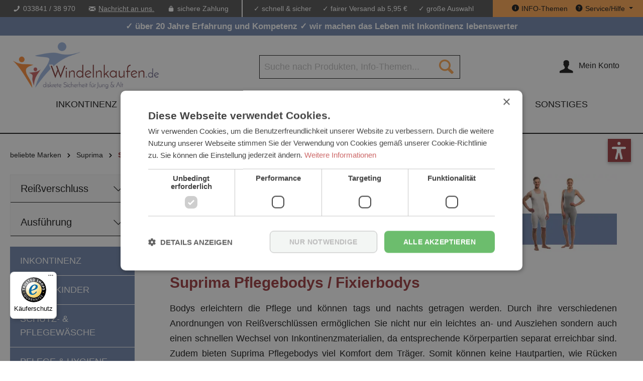

--- FILE ---
content_type: text/html; charset=UTF-8
request_url: https://www.windelnkaufen.de/beliebte-Marken/Suprima/Suprima-Pflegebodys/
body_size: 32751
content:

<!DOCTYPE html>

<html lang="de-DE"
      itemscope="itemscope"
      itemtype="https://schema.org/WebPage">

                            
    <head>
                                            <meta charset="utf-8">
            
                            <meta name="viewport"
                      content="width=device-width, initial-scale=1, shrink-to-fit=no">
            
                            <meta name="author"
                      content="">
                <meta name="robots"
                      content="index,follow">
                <meta name="revisit-after"
                      content="15 days">
                <meta name="keywords"
                      content="Suprima Pflegebody, Pflegebody Demenz, Pflegebody Inkontinenz, Inkontinenzbody kaufen, Body für Pflegebedürftige, Inkontinenz Unterwäsche, Pflegebody Senioren, Pflegebodys">
                <meta name="description"
                      content="Suprima Pflegebodys erleichtern die Pflege bei Demenz und Inkontinenz. Sie fixieren sicher Inkontinenzmaterial, bieten Schutz vor Auskühlen und verbessern Hygiene &amp; Lebensqualität.">
            
                                                <meta property="og:url"
                          content="https://www.windelnkaufen.de/beliebte-Marken/Suprima/Suprima-Pflegebodys/">
                    <meta property="og:type"
                          content="website">
                    <meta property="og:site_name"
                          content="Windelnkaufen.de">
                    <meta property="og:title"
                          content="Suprima Pflegebodys – Praktische Hilfe bei Demenz &amp; Inkontinenz">
                    <meta property="og:description"
                          content="Suprima Pflegebodys erleichtern die Pflege bei Demenz und Inkontinenz. Sie fixieren sicher Inkontinenzmaterial, bieten Schutz vor Auskühlen und verbessern Hygiene &amp; Lebensqualität.">
                    <meta property="og:image"
                          content="https://www.windelnkaufen.de/media/b2/f4/90/1616593577/logo.png?ts=1620203672">

                    <meta name="twitter:card"
                          content="summary">
                    <meta name="twitter:site"
                          content="Windelnkaufen.de">
                    <meta name="twitter:title"
                          content="Suprima Pflegebodys – Praktische Hilfe bei Demenz &amp; Inkontinenz">
                    <meta name="twitter:description"
                          content="Suprima Pflegebodys erleichtern die Pflege bei Demenz und Inkontinenz. Sie fixieren sicher Inkontinenzmaterial, bieten Schutz vor Auskühlen und verbessern Hygiene &amp; Lebensqualität.">
                    <meta name="twitter:image"
                          content="https://www.windelnkaufen.de/media/b2/f4/90/1616593577/logo.png?ts=1620203672">
                            
                                <meta itemprop="copyrightHolder"
                      content="Windelnkaufen.de">
                <meta itemprop="copyrightYear"
                      content="">
                <meta itemprop="isFamilyFriendly"
                      content="true">
                <meta itemprop="image"
                      content="https://www.windelnkaufen.de/media/b2/f4/90/1616593577/logo.png?ts=1620203672">
            

                
                                            <meta name="theme-color"
                      content="#fff">
                            
                                                

                    <link rel="shortcut icon"
                  href="https://www.windelnkaufen.de/media/c9/9c/dc/1639663468/favicon.ico?ts=1639663468">
        
                                <link rel="apple-touch-icon"
                  sizes="180x180"
                  href="411b2f91268040da99eb8bf2e1be20ac">
                    
                                    <link rel="canonical" href="https://www.windelnkaufen.de/beliebte-Marken/Suprima/Suprima-Pflegebodys/">
                    
                    <title itemprop="name">Suprima Pflegebodys – Praktische Hilfe bei Demenz &amp; Inkontinenz</title>
        
                                                                                <link rel="stylesheet"
                      href="https://www.windelnkaufen.de/theme/29774ce163a30365bea83da9750f73a6/css/all.css?1768219505">
                                    

                


            
        
            
            
            
            
            
            
        



    

                            <script>
        window.features = {"V6_5_0_0":true,"v6.5.0.0":true,"V6_6_0_0":true,"v6.6.0.0":true,"V6_7_0_0":false,"v6.7.0.0":false,"DISABLE_VUE_COMPAT":false,"disable.vue.compat":false,"ACCESSIBILITY_TWEAKS":false,"accessibility.tweaks":false,"ADMIN_VITE":false,"admin.vite":false,"TELEMETRY_METRICS":false,"telemetry.metrics":false,"CACHE_REWORK":false,"cache.rework":false,"PAYPAL_SETTINGS_TWEAKS":false,"paypal.settings.tweaks":false,"FEATURE_SWAGCMSEXTENSIONS_1":true,"feature.swagcmsextensions.1":true,"FEATURE_SWAGCMSEXTENSIONS_2":true,"feature.swagcmsextensions.2":true,"FEATURE_SWAGCMSEXTENSIONS_8":true,"feature.swagcmsextensions.8":true,"FEATURE_SWAGCMSEXTENSIONS_63":true,"feature.swagcmsextensions.63":true};
    </script>
        
    <script>
        window.stickyHeaderScrollPosition = 300;
    </script>

                                                                
            <script>
            window.dataLayer = window.dataLayer || [];
            function gtag() { dataLayer.push(arguments); }

            (() => {
                const analyticsStorageEnabled = document.cookie.split(';').some((item) => item.trim().includes('google-analytics-enabled=1'));
                const adsEnabled = document.cookie.split(';').some((item) => item.trim().includes('google-ads-enabled=1'));

                // Always set a default consent for consent mode v2
                gtag('consent', 'default', {
                    'ad_user_data': adsEnabled ? 'granted' : 'denied',
                    'ad_storage': adsEnabled ? 'granted' : 'denied',
                    'ad_personalization': adsEnabled ? 'granted' : 'denied',
                    'analytics_storage': analyticsStorageEnabled ? 'granted' : 'denied'
                });
            })();
        </script>
    

    <!-- Shopware Analytics -->
    <script>
        window.shopwareAnalytics = {
            trackingId: '',
            merchantConsent: true,
            debug: false,
            storefrontController: 'Navigation',
            storefrontAction: 'index',
            storefrontRoute: 'frontend.navigation.page',
            storefrontCmsPageType:  'product_list' ,
        };
    </script>
    <!-- End Shopware Analytics -->
        
    


    
                                            <script                     type="text/javascript">
                window.ga4CustomUrl = '';
            </script>
            
                                                                                        
    
                                                                                                <script                         type="text/javascript">
                    window.ga4RemarketingEnabled = false;
                    window.googleAnalyticsEnabled = false;
                    window.googleAdsEnabled = false;
                    window.ga4AdvancedAdsEnabled = false;
                    window.ga4Enabled = false;
                    window.googleTagEnabled = false;


                                        window.ga4CookieConfig = 'keine';
                    
                                        window.ga4cookieListener = false;
                                                            window.generateLeadValue = '1';
                                        window.ga4Currency = 'EUR';
                                        window.transationIdMethod = "hashedOrderId";
                                    </script>
                                                            <script                             type="text/javascript">
                        window.ga4TagId = 'GTM-5472RVK';
                        window.dataLayer = window.dataLayer || [];
                        window.googleTagEnabled = true;
                        window.ga4Enabled = true;
                        window.ga4controllerName = 'navigation';
                        window.ga4controllerAction = 'index';
                        window.ga4activeNavigationId = '062c770ef8a3481cb5c7067cebd64d08';
                        window.ga4activeNavigationName = 'Suprima Pflegebodys';
                        window.ga4affiliation = 'Windelnkaufen.de';
                        window.ga4salesChannelName = 'Windelnkaufen.de';
                        window.ga4salesChannelId = '2cee432dcb844ea39adf73669b7413e5';
                                                window.ga4enableUserId = false;
                                                                        window.ga4upCoupon = false;
                                                                        window.ga4gpCoupon = false;
                                            </script>
                                                                                            <script                             type="text/javascript">
                        window.googleAnalyticsEnabled = true;
                    </script>
                                    

                                    <script                         type="text/javascript">
                    window.ga4UserLoggedIn = false;
                    if (localStorage.getItem("loginSent")) localStorage.removeItem("loginSent")
                </script>
            
                            <script                         type="text/javascript">
                                        window.ga4RemarketingEnabled = true;
                                        window.googleAdsEnabled = true;
                                        window.ga4AdvancedAdsEnabled = true;
                                                            window.adsValueNetto = true;
                                        window.adsWithShipping = !!'1';
                                        window.transationIdMethod = "hashedOrderId";
                                                            window.customTagManager = false;
                                    </script>

                                                        <script                     type="text/javascript">
                if (window.googleAdsEnabled !== true && window.googleAnalyticsEnabled !== true) {
                    window.ga4Enabled = false;
                }
            </script>
            
                
                        <script                     type="text/javascript">
                window.ga4Product = {};
            </script>
                                                    
                                                                    
                                                    
                                                                        
                
                
                                                    
                                                    
                                    <script                             type="text/javascript">
                        window.ga4Product['e9d542fa5ed64a7c9cccba191ff0e44e'] = {
                            item_brand: 'Suprima',
                            item_name: 'Suprima Pflegebody - ohne Arm mit Beinreißverschluss - für Damen und Herren - 4698',
                            item_id: 'V=4698',
                            currency: 'EUR',
                            item_variant: '',
                            price: '29.9',
                            extra: {
                                minPurchase: '1',
                                shopware_id: 'e9d542fa5ed64a7c9cccba191ff0e44e',
                                realPrice: '29.9',
                                item_startPrice: '29.9',
                                item_hasGraduatedPrice: '1',
                                taxRate: '19',
                                cheapest: '29.9',
                            }
                        };
                                                    window.ga4Product['e9d542fa5ed64a7c9cccba191ff0e44e']['item_list_id'] = '062c770ef8a3481cb5c7067cebd64d08';
                            window.ga4Product['e9d542fa5ed64a7c9cccba191ff0e44e']['item_list_name'] = 'Suprima Pflegebodys';
                                                                                                                                                                            window.ga4Product['e9d542fa5ed64a7c9cccba191ff0e44e']['item_category'] = 'Windelnkaufen.de';
                                                                                                                                                                window.ga4Product['e9d542fa5ed64a7c9cccba191ff0e44e']['item_category2'] = 'Schutz- &amp; Pflegewäsche';
                                                                                                                                                                window.ga4Product['e9d542fa5ed64a7c9cccba191ff0e44e']['item_category3'] = 'Pflegebodys';
                                                                                                                                        </script>
                                            
                                                                    
                                                    
                                                                        
                
                
                                                    
                                                    
                                    <script                             type="text/javascript">
                        window.ga4Product['d8d990a4dda84fafac92e57ed70bfce0'] = {
                            item_brand: 'Suprima',
                            item_name: 'Suprima Pflegebody - Kurzarm mit Beinreißverschluss - für Damen und Herren, weiß oder grau - 4697',
                            item_id: 'V=4697',
                            currency: 'EUR',
                            item_variant: '',
                            price: '29.9',
                            extra: {
                                minPurchase: '1',
                                shopware_id: 'd8d990a4dda84fafac92e57ed70bfce0',
                                realPrice: '29.9',
                                item_startPrice: '29.9',
                                item_hasGraduatedPrice: '1',
                                taxRate: '19',
                                cheapest: '29.9',
                            }
                        };
                                                    window.ga4Product['d8d990a4dda84fafac92e57ed70bfce0']['item_list_id'] = '062c770ef8a3481cb5c7067cebd64d08';
                            window.ga4Product['d8d990a4dda84fafac92e57ed70bfce0']['item_list_name'] = 'Suprima Pflegebodys';
                                                                                                                                                                            window.ga4Product['d8d990a4dda84fafac92e57ed70bfce0']['item_category'] = 'Windelnkaufen.de';
                                                                                                                                                                window.ga4Product['d8d990a4dda84fafac92e57ed70bfce0']['item_category2'] = 'Schutz- &amp; Pflegewäsche';
                                                                                                                                                                window.ga4Product['d8d990a4dda84fafac92e57ed70bfce0']['item_category3'] = 'Pflegebodys';
                                                                                                                                        </script>
                                            
                                                                    
                                                    
                                                                        
                
                
                                                    
                                                    
                                    <script                             type="text/javascript">
                        window.ga4Product['5071b4efe95c4ba39e04bfad5cbc37a1'] = {
                            item_brand: 'Suprima',
                            item_name: 'Suprima Pflegebody, Kurzarm mit Rückenreißverschluss, für Damen und Herren, weiß, 4695',
                            item_id: 'V=4695',
                            currency: 'EUR',
                            item_variant: '',
                            price: '29.9',
                            extra: {
                                minPurchase: '1',
                                shopware_id: '5071b4efe95c4ba39e04bfad5cbc37a1',
                                realPrice: '29.9',
                                item_startPrice: '29.9',
                                item_hasGraduatedPrice: '1',
                                taxRate: '19',
                                cheapest: '29.9',
                            }
                        };
                                                    window.ga4Product['5071b4efe95c4ba39e04bfad5cbc37a1']['item_list_id'] = '062c770ef8a3481cb5c7067cebd64d08';
                            window.ga4Product['5071b4efe95c4ba39e04bfad5cbc37a1']['item_list_name'] = 'Suprima Pflegebodys';
                                                                                                                                                                            window.ga4Product['5071b4efe95c4ba39e04bfad5cbc37a1']['item_category'] = 'Windelnkaufen.de';
                                                                                                                                                                window.ga4Product['5071b4efe95c4ba39e04bfad5cbc37a1']['item_category2'] = 'Schutz- &amp; Pflegewäsche';
                                                                                                                                                                window.ga4Product['5071b4efe95c4ba39e04bfad5cbc37a1']['item_category3'] = 'Pflegebodys';
                                                                                                                                        </script>
                                            
                                                                    
                                                    
                                                                        
                
                
                                                    
                                                    
                                    <script                             type="text/javascript">
                        window.ga4Product['4ecc1e396de94996b65c74e632e6fbd2'] = {
                            item_brand: 'Suprima',
                            item_name: 'Suprima Pflegebody - für Damen und Herren - mit schrägem Rückenreißverschluss - 4696',
                            item_id: 'V=4696',
                            currency: 'EUR',
                            item_variant: '',
                            price: '29.9',
                            extra: {
                                minPurchase: '1',
                                shopware_id: '4ecc1e396de94996b65c74e632e6fbd2',
                                realPrice: '29.9',
                                item_startPrice: '29.9',
                                item_hasGraduatedPrice: '1',
                                taxRate: '19',
                                cheapest: '29.9',
                            }
                        };
                                                    window.ga4Product['4ecc1e396de94996b65c74e632e6fbd2']['item_list_id'] = '062c770ef8a3481cb5c7067cebd64d08';
                            window.ga4Product['4ecc1e396de94996b65c74e632e6fbd2']['item_list_name'] = 'Suprima Pflegebodys';
                                                                                                                                                                            window.ga4Product['4ecc1e396de94996b65c74e632e6fbd2']['item_category'] = 'Windelnkaufen.de';
                                                                                                                                                                window.ga4Product['4ecc1e396de94996b65c74e632e6fbd2']['item_category2'] = 'Schutz- &amp; Pflegewäsche';
                                                                                                                                                                window.ga4Product['4ecc1e396de94996b65c74e632e6fbd2']['item_category3'] = 'Pflegebodys';
                                                                                                                                        </script>
                                            
                                                                    
                                                    
                                                                        
                
                
                                                    
                                                    
                                    <script                             type="text/javascript">
                        window.ga4Product['8c42a6eb7e044a289497f7646f682796'] = {
                            item_brand: 'Suprima',
                            item_name: 'Suprima Pflegebody - kurzer Arm - für Kinder, weiß - 4700',
                            item_id: 'V=4700',
                            currency: 'EUR',
                            item_variant: '',
                            price: '27.85',
                            extra: {
                                minPurchase: '1',
                                shopware_id: '8c42a6eb7e044a289497f7646f682796',
                                realPrice: '27.85',
                                item_startPrice: '27.85',
                                item_hasGraduatedPrice: '1',
                                taxRate: '19',
                                cheapest: '27.85',
                            }
                        };
                                                    window.ga4Product['8c42a6eb7e044a289497f7646f682796']['item_list_id'] = '062c770ef8a3481cb5c7067cebd64d08';
                            window.ga4Product['8c42a6eb7e044a289497f7646f682796']['item_list_name'] = 'Suprima Pflegebodys';
                                                                                                                                                                            window.ga4Product['8c42a6eb7e044a289497f7646f682796']['item_category'] = 'Windelnkaufen.de';
                                                                                                                                                                window.ga4Product['8c42a6eb7e044a289497f7646f682796']['item_category2'] = 'Schutz- &amp; Pflegewäsche';
                                                                                                                                                                window.ga4Product['8c42a6eb7e044a289497f7646f682796']['item_category3'] = 'Pflegebodys';
                                                                                                                                                                window.ga4Product['8c42a6eb7e044a289497f7646f682796']['item_category4'] = 'Baby &amp; Kinder';
                                                                                                                                                                window.ga4Product['8c42a6eb7e044a289497f7646f682796']['item_category5'] = 'Kinder Pflegewäsche';
                                                                                                                                        </script>
                                            
                                                                    
                                                    
                                                                        
                
                
                                                    
                                                    
                                    <script                             type="text/javascript">
                        window.ga4Product['6cf9970f7fc248a2a953a7408d2a518d'] = {
                            item_brand: 'Suprima',
                            item_name: 'Suprima PVC Body - knöpfbar - 3 verschiedene Farben - No. 9614',
                            item_id: 'V=9614',
                            currency: 'EUR',
                            item_variant: '',
                            price: '87.95',
                            extra: {
                                minPurchase: '1',
                                shopware_id: '6cf9970f7fc248a2a953a7408d2a518d',
                                realPrice: '87.95',
                                item_startPrice: '87.95',
                                item_hasGraduatedPrice: '1',
                                taxRate: '19',
                                cheapest: '87.95',
                            }
                        };
                                                    window.ga4Product['6cf9970f7fc248a2a953a7408d2a518d']['item_list_id'] = '062c770ef8a3481cb5c7067cebd64d08';
                            window.ga4Product['6cf9970f7fc248a2a953a7408d2a518d']['item_list_name'] = 'Suprima Pflegebodys';
                                                                                                                                                                            window.ga4Product['6cf9970f7fc248a2a953a7408d2a518d']['item_category'] = 'Windelnkaufen.de';
                                                                                                                                                                window.ga4Product['6cf9970f7fc248a2a953a7408d2a518d']['item_category2'] = 'Schutz- &amp; Pflegewäsche';
                                                                                                                                                                window.ga4Product['6cf9970f7fc248a2a953a7408d2a518d']['item_category3'] = 'Pflegebodys';
                                                                                                                                                                window.ga4Product['6cf9970f7fc248a2a953a7408d2a518d']['item_category4'] = 'Sonstiges';
                                                                                                                                                                window.ga4Product['6cf9970f7fc248a2a953a7408d2a518d']['item_category5'] = 'PVC-Extras';
                                                                                                                                                                window.ga4Product['6cf9970f7fc248a2a953a7408d2a518d']['item_category6'] = 'Inkontinenzslips / Schutzhosen';
                                                                                                                                                                window.ga4Product['6cf9970f7fc248a2a953a7408d2a518d']['item_category7'] = 'Sonderposten';
                                                                                                                                                                window.ga4Product['6cf9970f7fc248a2a953a7408d2a518d']['item_category8'] = 'PVC- &amp; PU Inkontinenz Slip (Gummihosen)';
                                                                                                                                        </script>
                                            
                                                                    
                                                    
                                                                        
                
                
                                                    
                                                    
                                    <script                             type="text/javascript">
                        window.ga4Product['2894b729da2a453b8f42ac40380c52f9'] = {
                            item_brand: 'Suprima',
                            item_name: 'Suprima Pflegebody - langer Arm, kurzes Bein mit Reißverschluss - für Damen und Herren, weiß - 4699',
                            item_id: 'V=4699',
                            currency: 'EUR',
                            item_variant: '',
                            price: '33.9',
                            extra: {
                                minPurchase: '1',
                                shopware_id: '2894b729da2a453b8f42ac40380c52f9',
                                realPrice: '33.9',
                                item_startPrice: '33.9',
                                item_hasGraduatedPrice: '1',
                                taxRate: '19',
                                cheapest: '33.9',
                            }
                        };
                                                    window.ga4Product['2894b729da2a453b8f42ac40380c52f9']['item_list_id'] = '062c770ef8a3481cb5c7067cebd64d08';
                            window.ga4Product['2894b729da2a453b8f42ac40380c52f9']['item_list_name'] = 'Suprima Pflegebodys';
                                                                                                                                                                            window.ga4Product['2894b729da2a453b8f42ac40380c52f9']['item_category'] = 'Windelnkaufen.de';
                                                                                                                                                                window.ga4Product['2894b729da2a453b8f42ac40380c52f9']['item_category2'] = 'Schutz- &amp; Pflegewäsche';
                                                                                                                                                                window.ga4Product['2894b729da2a453b8f42ac40380c52f9']['item_category3'] = 'Pflegebodys';
                                                                                                                                        </script>
                                        
    
            
                            
    


                

    
    
                            
            <script type="text/javascript"
                                src='https://www.google.com/recaptcha/api.js?render=6LeELkkbAAAAANbkUt0Xf8o0MaMDK4ul_1f_TmQw'
                defer></script>
        <script>
                                        window.googleReCaptchaV3Active = true;
                    </script>
            
                
        
                                        <script>
                window.activeNavigationId = '062c770ef8a3481cb5c7067cebd64d08';
                window.router = {
                    'frontend.cart.offcanvas': '/checkout/offcanvas',
                    'frontend.cookie.offcanvas': '/cookie/offcanvas',
                    'frontend.checkout.finish.page': '/checkout/finish',
                    'frontend.checkout.info': '/widgets/checkout/info',
                    'frontend.menu.offcanvas': '/widgets/menu/offcanvas',
                    'frontend.cms.page': '/widgets/cms',
                    'frontend.cms.navigation.page': '/widgets/cms/navigation',
                    'frontend.account.addressbook': '/widgets/account/address-book',
                    'frontend.country.country-data': '/country/country-state-data',
                    'frontend.app-system.generate-token': '/app-system/Placeholder/generate-token',
                    };
                window.salesChannelId = '2cee432dcb844ea39adf73669b7413e5';
            </script>
        

        
    <script>
        window.router['widgets.swag.cmsExtensions.quickview'] = '/swag/cms-extensions/quickview';
        window.router['widgets.swag.cmsExtensions.quickview.variant'] = '/swag/cms-extensions/quickview/variant';
    </script>


    <script>
        window.router['frontend.shopware_analytics.customer.data'] = '/storefront/script/shopware-analytics-customer'
    </script>

                                <script>
                
                window.breakpoints = {"xs":0,"sm":576,"md":768,"lg":992,"xl":1200,"xxl":1400};
            </script>
        
        
                        
                            <script>
                window.themeAssetsPublicPath = 'https://www.windelnkaufen.de/theme/7318572abe1a46b48f6b71d7b6006e90/assets/';
            </script>
        
                                                            <script>
                        window.themeJsPublicPath = 'https://www.windelnkaufen.de/theme/29774ce163a30365bea83da9750f73a6/js/';
                    </script>
                                            <script type="text/javascript" src="https://www.windelnkaufen.de/theme/29774ce163a30365bea83da9750f73a6/js/storefront/storefront.js?1768219505" defer></script>
                                            <script type="text/javascript" src="https://www.windelnkaufen.de/theme/29774ce163a30365bea83da9750f73a6/js/swag-pay-pal/swag-pay-pal.js?1768219505" defer></script>
                                            <script type="text/javascript" src="https://www.windelnkaufen.de/theme/29774ce163a30365bea83da9750f73a6/js/neno-hero-slider/neno-hero-slider.js?1768219505" defer></script>
                                            <script type="text/javascript" src="https://www.windelnkaufen.de/theme/29774ce163a30365bea83da9750f73a6/js/wbn-quantity-advanced/wbn-quantity-advanced.js?1768219505" defer></script>
                                            <script type="text/javascript" src="https://www.windelnkaufen.de/theme/29774ce163a30365bea83da9750f73a6/js/sas-blog-module/sas-blog-module.js?1768219505" defer></script>
                                            <script type="text/javascript" src="https://www.windelnkaufen.de/theme/29774ce163a30365bea83da9750f73a6/js/swag-customized-products/swag-customized-products.js?1768219505" defer></script>
                                            <script type="text/javascript" src="https://www.windelnkaufen.de/theme/29774ce163a30365bea83da9750f73a6/js/klarna-payment/klarna-payment.js?1768219505" defer></script>
                                            <script type="text/javascript" src="https://www.windelnkaufen.de/theme/29774ce163a30365bea83da9750f73a6/js/swag-cms-extensions/swag-cms-extensions.js?1768219505" defer></script>
                                            <script type="text/javascript" src="https://www.windelnkaufen.de/theme/29774ce163a30365bea83da9750f73a6/js/xanten-guest-reviews/xanten-guest-reviews.js?1768219505" defer></script>
                                            <script type="text/javascript" src="https://www.windelnkaufen.de/theme/29774ce163a30365bea83da9750f73a6/js/xanten-last-seen-product/xanten-last-seen-product.js?1768219505" defer></script>
                                            <script type="text/javascript" src="https://www.windelnkaufen.de/theme/29774ce163a30365bea83da9750f73a6/js/swag-amazon-pay/swag-amazon-pay.js?1768219505" defer></script>
                                            <script type="text/javascript" src="https://www.windelnkaufen.de/theme/29774ce163a30365bea83da9750f73a6/js/d-i-sco-g-a4/d-i-sco-g-a4.js?1768219505" defer></script>
                                            <script type="text/javascript" src="https://www.windelnkaufen.de/theme/29774ce163a30365bea83da9750f73a6/js/wbn-sticky-header-simple/wbn-sticky-header-simple.js?1768219505" defer></script>
                                            <script type="text/javascript" src="https://www.windelnkaufen.de/theme/29774ce163a30365bea83da9750f73a6/js/swag-analytics/swag-analytics.js?1768219505" defer></script>
                                            <script type="text/javascript" src="https://www.windelnkaufen.de/theme/29774ce163a30365bea83da9750f73a6/js/wbn-theme-windelnkaufen/wbn-theme-windelnkaufen.js?1768219505" defer></script>
                                                        

    
    
        </head>

    <body class="is-ctl-navigation is-act-index">

            <div class="skip-to-content bg-primary-subtle text-primary-emphasis visually-hidden-focusable overflow-hidden">
            <div class="container d-flex justify-content-center">
                <a href="#content-main" class="skip-to-content-link d-inline-flex text-decoration-underline m-1 p-2 fw-bold gap-2">
                    Zum Hauptinhalt springen
                </a>
            </div>
        </div>
    
                            
                <noscript class="noscript-main">
                
    <div role="alert"
                  class="alert alert-info alert-has-icon">
                                                                        
                                                        
                
    <span
            class="icon icon-info">
                    <svg xmlns="http://www.w3.org/2000/svg" xmlns:xlink="http://www.w3.org/1999/xlink" width="24" height="24" viewBox="0 0 24 24"><defs><path d="M12 7c.5523 0 1 .4477 1 1s-.4477 1-1 1-1-.4477-1-1 .4477-1 1-1zm1 9c0 .5523-.4477 1-1 1s-1-.4477-1-1v-5c0-.5523.4477-1 1-1s1 .4477 1 1v5zm11-4c0 6.6274-5.3726 12-12 12S0 18.6274 0 12 5.3726 0 12 0s12 5.3726 12 12zM12 2C6.4772 2 2 6.4772 2 12s4.4772 10 10 10 10-4.4772 10-10S17.5228 2 12 2z" id="icons-default-info" /></defs><use xlink:href="#icons-default-info" fill="#758CA3" fill-rule="evenodd" /></svg>
            </span>
                                                     
                                    
                    <div class="alert-content-container">
                                                    
                                                        <div class="alert-content">                                                    Um unseren Shop in vollem Umfang nutzen zu können, empfehlen wir Ihnen Javascript in Ihrem Browser zu aktivieren.
                                                                </div>                
                                                                </div>
            </div>
            </noscript>
        

            
        <div class="top-bar d-none d-lg-block">
        <div class="top-bar-nav-block">
            <div class="top-bar-nav-item usp-bar">
                <ul class="wbn--usp-items first">
                    <li class="wbn--usp-item"><i class="icon wbn-icon-phone"></i><a href="tel:+493384138970">033841 / 38 970</a></li>

                    <li class="wbn--usp-item">
                        <i class="icon wbn-icon-letter"></i><a data-ajax-modal="true" data-url="/widgets/cms/fc3d2be18a9c42f08ac8f828110b6bd7" href="/widgets/cms/fc3d2be18a9c42f08ac8f828110b6bd7" title="Kontaktformular">Nachricht an uns.</a>
                    </li>

                    <li class="wbn--usp-item"><i class="icon wbn-icon-lock"></i> sichere Zahlung</li>
                </ul>
                <div class="top-bar-nav-line"></div>
                <ul class="wbn--usp-items second">
                    <li class="wbn--usp-item">✓ schnell &amp; sicher</li>
                    <li class="wbn--usp-item">✓ fairer Versand ab 5,95 €</li>
                    <li class="wbn--usp-item">✓ große Auswahl</li>
                </ul>
            </div>

            <nav class="top-bar-nav">
                <div class="top-bar-nav-item top-bar-menu">
                    <a class="btn top-bar-nav-btn"
                       type="button"
                       href="/Shop-Service/INFO-Themen/">
                        <i class="icon wbn-icon-info"></i>
                        <span class="top-bar-nav-text">INFO-Themen</span>
                    </a>
                </div>

                                                    
                    
                                                    
                    
                                                                                
                                            <div class="top-bar-nav-item top-bar-menu">
                                                            <div class="service-menu dropdown">
                                    <button class="btn dropdown-toggle top-bar-nav-btn"
                                            type="button"
                                            id="serviceMenuDropdown-top-bar"
                                            data-bs-toggle="dropdown"
                                            aria-haspopup="true"
                                            aria-expanded="false">
                                        <i class="icon wbn-icon-faq"></i>
                                        <span class="top-bar-nav-text">Service/Hilfe</span>
                                    </button>
                                                                            <div class="dropdown-menu dropdown-menu-right"
                                             aria-labelledby="serviceMenuDropdown-top-bar">
                                                                                                                                            <a class="top-bar-list-item dropdown-item"
                                                   href="https://www.windelnkaufen.de/Informationen/Impressum/"
                                                                                                      title="Impressum">Impressum</a>
                                                                                                                                            <a class="top-bar-list-item dropdown-item"
                                                   href="https://www.windelnkaufen.de/Informationen/Zahlungsarten/"
                                                                                                      title="Zahlungsarten">Zahlungsarten</a>
                                                                                                                                            <a class="top-bar-list-item dropdown-item"
                                                   href="https://www.windelnkaufen.de/Informationen/Lieferung/"
                                                                                                      title="Lieferung">Lieferung</a>
                                                                                                                                            <a class="top-bar-list-item dropdown-item"
                                                   href="https://www.windelnkaufen.de/Informationen/AGB/"
                                                                                                      title="AGB">AGB</a>
                                                                                                                                            <a class="top-bar-list-item dropdown-item"
                                                   href="https://www.windelnkaufen.de/Informationen/Datenschutz/"
                                                                                                      title="Datenschutz">Datenschutz</a>
                                                                                                                                            <a class="top-bar-list-item dropdown-item"
                                                   href="https://www.windelnkaufen.de/Informationen/Widerrufsrecht/"
                                                                                                      title="Widerrufsrecht">Widerrufsrecht</a>
                                                                                    </div>
                                                                    </div>
                                                    </div>
                                                </nav>
        </div>
    </div>

    <div class="top-info-box">
        <div class="top-info-box-text">
            <p><strong>✓ über 20 Jahre Erfahrung und Kompetenz ✓ wir machen das Leben mit Inkontinenz lebenswerter</strong></p>
        </div>
    </div>
        <header class="header-main" data-sticky-class="true" data-sticky-class-options="{&quot;scrollPosition&quot;:125,&quot;debounce&quot;:true}">
            <div class="wbn-full-width-header" data-sticky-header="true">
                            <div class="container">
                            
            <div class="row align-items-center header-row">
                <div class="col-12 col-lg-auto header-logo-col">
            <div class="header-logo-main">
                    <a class="header-logo-main-link"
               href="/"
               title="Zur Startseite gehen">
                    
                        <picture class="header-logo-picture">
                                                                                        
    
                                                                                        
    
                                                                                                <img src="https://www.windelnkaufen.de/media/b2/f4/90/1616593577/logo.png?ts=1620203672"
                                     alt="Zur Startseite gehen"
                                     class="img-fluid header-logo-main-img">
                                                    
                        </picture>
                
            </a>
            </div>
    </div>

                            <div class="col-12 order-2 col-sm order-sm-1 header-search-col">
                    <div class="row">
                        <div class="col-sm-auto d-none d-sm-block d-lg-none">
                                                            <div class="nav-main-toggle">
                                                                            <button
                                            class="btn nav-main-toggle-btn header-actions-btn"
                                            type="button"
                                            data-off-canvas-menu="true"
                                            aria-label="Menü"
                                        >
                                                                                                
                
    <span
            class="icon icon-stack">
                    <svg xmlns="http://www.w3.org/2000/svg" xmlns:xlink="http://www.w3.org/1999/xlink" width="24" height="24" viewBox="0 0 24 24"><defs><path d="M3 13c-.5523 0-1-.4477-1-1s.4477-1 1-1h18c.5523 0 1 .4477 1 1s-.4477 1-1 1H3zm0-7c-.5523 0-1-.4477-1-1s.4477-1 1-1h18c.5523 0 1 .4477 1 1s-.4477 1-1 1H3zm0 14c-.5523 0-1-.4477-1-1s.4477-1 1-1h18c.5523 0 1 .4477 1 1s-.4477 1-1 1H3z" id="icons-default-stack" /></defs><use xlink:href="#icons-default-stack" fill="#758CA3" fill-rule="evenodd" /></svg>
            </span>
                                                                                     </button>
                                                                    </div>
                                                    </div>
                        <div class="col">
                            
                <div class="collapse"
         id="searchCollapse">
        <div class="header-search">
                            <form action="/search"
                      method="get"
                      data-search-widget="true"
                      data-search-widget-options="{&quot;searchWidgetMinChars&quot;:1}"
                      data-url="/suggest?search="
                      class="header-search-form">
                                                                    <div class="input-group">
                                                            <input type="search"
                                       name="search"
                                       class="form-control header-search-input"
                                       autocomplete="off"
                                       autocapitalize="off"
                                       placeholder="Suche nach Produkten, Info-Themen..."
                                       aria-label="Suche nach Produkten, Info-Themen..."
                                       value=""
                                >
                            
                                <div class="input-group-append">
        <button type="submit"
                class="btn header-search-btn"
                aria-label="Suchen">
            <i class="icon wbn-icon-search"></i>
        </button>
    </div>

                                                            <button class="btn header-close-btn js-search-close-btn d-none"
                                        type="button"
                                        aria-label="Die Dropdown-Suche schließen">
                                    <span class="header-close-icon">
                                            
                
    <span
            class="icon icon-x">
                    <svg xmlns="http://www.w3.org/2000/svg" xmlns:xlink="http://www.w3.org/1999/xlink" width="24" height="24" viewBox="0 0 24 24"><defs><path d="m10.5858 12-7.293-7.2929c-.3904-.3905-.3904-1.0237 0-1.4142.3906-.3905 1.0238-.3905 1.4143 0L12 10.5858l7.2929-7.293c.3905-.3904 1.0237-.3904 1.4142 0 .3905.3906.3905 1.0238 0 1.4143L13.4142 12l7.293 7.2929c.3904.3905.3904 1.0237 0 1.4142-.3906.3905-1.0238.3905-1.4143 0L12 13.4142l-7.2929 7.293c-.3905.3904-1.0237.3904-1.4142 0-.3905-.3906-.3905-1.0238 0-1.4143L10.5858 12z" id="icons-default-x" /></defs><use xlink:href="#icons-default-x" fill="#758CA3" fill-rule="evenodd" /></svg>
            </span>
                                     </span>
                                </button>
                                                    </div>
                    
                                    </form>
                    </div>
    </div>

                            </div>
                    </div>
                </div>
            
                <div class="col-12 order-1 col-sm-auto order-sm-2 header-actions-col">
        <div class="row g-0">
                                        <div class="col d-sm-none">
                                <div class="menu-button">
                                                                            <button
                                            class="btn nav-main-toggle-btn header-actions-btn"
                                            type="button"
                                            data-off-canvas-menu="true"
                                            aria-label="Menü"
                                        >
                                                <i class="icon wbn-icon-menu"></i>
    <span>Menü</span>
                                        </button>
                                                                    </div>
                            </div>
                        


                            <div class="col-auto d-sm-none">
                    <div class="search-toggle">
                        <button class="btn header-actions-btn search-toggle-btn js-search-toggle-btn collapsed"
                                type="button"
                                data-bs-toggle="collapse"
                                data-bs-target="#searchCollapse"
                                aria-expanded="false"
                                aria-controls="searchCollapse"
                                aria-label="Suchen">
                            <i class="icon wbn-icon-search"></i>
                        </button>
                    </div>
                </div>
            
                                        <div class="col-auto">
                                <div class="account-menu">
                                        <div class="dropdown">
            <button class="btn account-menu-btn header-actions-btn"
            type="button"
            id="accountWidget"
            data-offcanvas-account-menu="true"
            data-bs-toggle="dropdown"
            aria-haspopup="true"
            aria-expanded="false"
            aria-label="Ihr Konto">
        <i class="icon wbn-icon-user"></i>
                    <span class="d-none d-lg-block">Mein Konto</span>
            </button>

                    <div class="dropdown-menu dropdown-menu-end account-menu-dropdown js-account-menu-dropdown"
                 aria-labelledby="accountWidget">
                

        
            <div class="offcanvas-header">
                            <button class="btn btn-light offcanvas-close js-offcanvas-close">
                                                
                
    <span
            class="icon icon-x icon-sm">
                    <svg xmlns="http://www.w3.org/2000/svg" xmlns:xlink="http://www.w3.org/1999/xlink" width="24" height="24" viewBox="0 0 24 24"><defs><path d="m10.5858 12-7.293-7.2929c-.3904-.3905-.3904-1.0237 0-1.4142.3906-.3905 1.0238-.3905 1.4143 0L12 10.5858l7.2929-7.293c.3905-.3904 1.0237-.3904 1.4142 0 .3905.3906.3905 1.0238 0 1.4143L13.4142 12l7.293 7.2929c.3904.3905.3904 1.0237 0 1.4142-.3906.3905-1.0238.3905-1.4143 0L12 13.4142l-7.2929 7.293c-.3905.3904-1.0237.3904-1.4142 0-.3905-.3906-.3905-1.0238 0-1.4143L10.5858 12z" id="icons-default-x" /></defs><use xlink:href="#icons-default-x" fill="#758CA3" fill-rule="evenodd" /></svg>
            </span>
                     
                                            Menü schließen
                                    </button>
                    </div>
    
            <div class="offcanvas-body">
                <div class="account-menu">
                                    <div class="dropdown-header account-menu-header">
                    Ihr Konto
                </div>
                    
                                    <div class="account-menu-login">
                                            <a href="/account/login"
                           title="Anmelden"
                           class="btn btn-primary account-menu-login-button">
                            Anmelden
                        </a>
                    
                                            <div class="account-menu-register">
                            oder <a href="/account/login"
                                                                            title="Registrieren">registrieren</a>
                        </div>
                                    </div>
                    
                    <div class="account-menu-links">
                    <div class="header-account-menu">
        <div class="card account-menu-inner">
                                        
                                                <nav class="list-group list-group-flush account-aside-list-group">
                                                                                    <a href="/account"
                                   title="Übersicht"
                                   class="list-group-item list-group-item-action account-aside-item"
                                   >
                                    Übersicht
                                </a>
                            
                                                            <a href="/account/profile"
                                   title="Persönliches Profil"
                                   class="list-group-item list-group-item-action account-aside-item"
                                   >
                                    Persönliches Profil
                                </a>
                            
                                                            <a href="/account/address"
                                   title="Adressen"
                                   class="list-group-item list-group-item-action account-aside-item"
                                   >
                                    Adressen
                                </a>
                            
                                                                                                                        <a href="/account/payment"
                                   title="Zahlungsarten"
                                   class="list-group-item list-group-item-action account-aside-item"
                                   >
                                    Zahlungsarten
                                </a>
                                                            
                                                            <a href="/account/order"
                                   title="Bestellungen"
                                   class="list-group-item list-group-item-action account-aside-item"
                                   >
                                    Bestellungen
                                </a>
                                                                        </nav>
                            
                                                </div>
    </div>
            </div>
            </div>
        </div>
                </div>
            </div>
                                </div>
                            </div>
                        

                                        <div class="col-auto">
                                <div
                                    class="header-cart"
                                    data-off-canvas-cart="true"
                                >
                                    <a class="btn header-cart-btn header-actions-btn"
                                       href="/checkout/cart"
                                       data-cart-widget="true"
                                       title="Warenkorb"
                                       aria-label="Warenkorb">
                                                <span class="header-cart-total">
        0,00 €*
    </span>
    <i class="icon wbn-icon-cart"></i>
                                    </a>
                                </div>
                            </div>
                        


        </div>
    </div>
        </div>
                        </div>
                
    </div>

        <div class="nav-main">
                <div class="main-navigation"
         id="mainNavigation"
         data-flyout-menu="true">
                    <div class="container">
                                    <nav class="nav main-navigation-menu"
                        aria-label="Hauptnavigation"
                        itemscope="itemscope"
                        itemtype="https://schema.org/SiteNavigationElement">
                        
                        
                                                    
                                                                                            
                                                                                                                        <a class="nav-link main-navigation-link nav-item-4987d45143a14e419dada28060cecbbf "
                                           href="https://www.windelnkaufen.de/Inkontinenz/"
                                           itemprop="url"
                                           data-flyout-menu-trigger="4987d45143a14e419dada28060cecbbf"                                                                                      title="Inkontinenz">
                                            <div class="main-navigation-link-text">
                                                <span itemprop="name">Inkontinenz</span>
                                            </div>
                                        </a>
                                                                                                            
                                                                                                
                                                                                                                        <a class="nav-link main-navigation-link nav-item-c9f03e371a314c15ba6431e689fa0e75 "
                                           href="https://www.windelnkaufen.de/Baby-Kinder/"
                                           itemprop="url"
                                           data-flyout-menu-trigger="c9f03e371a314c15ba6431e689fa0e75"                                                                                      title="Baby &amp; Kinder">
                                            <div class="main-navigation-link-text">
                                                <span itemprop="name">Baby &amp; Kinder</span>
                                            </div>
                                        </a>
                                                                                                            
                                                                                                
                                                                                                                        <a class="nav-link main-navigation-link nav-item-4af696da4fbe4131bc65c216bb17f53e "
                                           href="https://www.windelnkaufen.de/Schutz-Pflegewaesche/"
                                           itemprop="url"
                                           data-flyout-menu-trigger="4af696da4fbe4131bc65c216bb17f53e"                                                                                      title="Schutz- &amp; Pflegewäsche">
                                            <div class="main-navigation-link-text">
                                                <span itemprop="name">Schutz- &amp; Pflegewäsche</span>
                                            </div>
                                        </a>
                                                                                                            
                                                                                                
                                                                                                                        <a class="nav-link main-navigation-link nav-item-487a2be91ba641eb8fe1afbcf52b4b4f "
                                           href="https://www.windelnkaufen.de/Pflege-Hygiene/"
                                           itemprop="url"
                                           data-flyout-menu-trigger="487a2be91ba641eb8fe1afbcf52b4b4f"                                                                                      title="Pflege &amp; Hygiene">
                                            <div class="main-navigation-link-text">
                                                <span itemprop="name">Pflege &amp; Hygiene</span>
                                            </div>
                                        </a>
                                                                                                            
                                                                                                
                                                                                                                        <a class="nav-link main-navigation-link nav-item-f6fae78ac2884d1aa6a5ae90a9d9e8bf "
                                           href="https://www.windelnkaufen.de/Bettschutz/"
                                           itemprop="url"
                                           data-flyout-menu-trigger="f6fae78ac2884d1aa6a5ae90a9d9e8bf"                                                                                      title="Bettschutz">
                                            <div class="main-navigation-link-text">
                                                <span itemprop="name">Bettschutz</span>
                                            </div>
                                        </a>
                                                                                                            
                                                                                                
                                                                                                                        <a class="nav-link main-navigation-link nav-item-3b90ed0012734f85982e73b05955fd20 "
                                           href="https://www.windelnkaufen.de/Sonstiges/"
                                           itemprop="url"
                                           data-flyout-menu-trigger="3b90ed0012734f85982e73b05955fd20"                                                                                      title="Sonstiges">
                                            <div class="main-navigation-link-text">
                                                <span itemprop="name">Sonstiges</span>
                                            </div>
                                        </a>
                                                                                                            
                                                                                                
                                                                                                                        <a class="nav-link main-navigation-link nav-item-eb3a641df69d41618b717d517a1e2ed1  active"
                                           href="https://www.windelnkaufen.de/beliebte-Marken/"
                                           itemprop="url"
                                           data-flyout-menu-trigger="eb3a641df69d41618b717d517a1e2ed1"                                                                                      title="beliebte Marken">
                                            <div class="main-navigation-link-text">
                                                <span itemprop="name">beliebte Marken</span>
                                            </div>
                                        </a>
                                                                                                            
                                                                            </nav>
                
                                                                                                                                                                                                                                                                                                                                                                                                                                                                                                                                                                                                                                                                                                                                                                        
                                                                        <div class="navigation-flyouts">
                                                                                                                                                                                                                    <div class="navigation-flyout"
                                                     data-flyout-menu-id="4987d45143a14e419dada28060cecbbf">
                                                    <div class="container">
                                                                                                                            
            <div class="row navigation-flyout-bar">
                            <div class="col">
                    <div class="navigation-flyout-category-link">
                                                                                    <a class="nav-link"
                                   href="https://www.windelnkaufen.de/Inkontinenz/"
                                   itemprop="url"
                                   title="Inkontinenz">
                                                                            Zur Kategorie Inkontinenz
                                            
    
    <span
            class="icon icon-arrow-right icon-primary">
                    <svg xmlns="http://www.w3.org/2000/svg" xmlns:xlink="http://www.w3.org/1999/xlink" width="16" height="16" viewBox="0 0 16 16"><defs><path id="icons-solid-arrow-right" d="M6.7071 6.2929c-.3905-.3905-1.0237-.3905-1.4142 0-.3905.3905-.3905 1.0237 0 1.4142l3 3c.3905.3905 1.0237.3905 1.4142 0l3-3c.3905-.3905.3905-1.0237 0-1.4142-.3905-.3905-1.0237-.3905-1.4142 0L9 8.5858l-2.2929-2.293z" /></defs><use transform="rotate(-90 9 8.5)" xlink:href="#icons-solid-arrow-right" fill="#758CA3" fill-rule="evenodd" /></svg>
            </span>
                                                                     </a>
                                                                        </div>
                </div>
            
                            <div class="col-auto">
                    <div class="navigation-flyout-close js-close-flyout-menu">
                                                                                        
                
    <span
            class="icon icon-x">
                    <svg xmlns="http://www.w3.org/2000/svg" xmlns:xlink="http://www.w3.org/1999/xlink" width="24" height="24" viewBox="0 0 24 24"><defs><path d="m10.5858 12-7.293-7.2929c-.3904-.3905-.3904-1.0237 0-1.4142.3906-.3905 1.0238-.3905 1.4143 0L12 10.5858l7.2929-7.293c.3905-.3904 1.0237-.3904 1.4142 0 .3905.3906.3905 1.0238 0 1.4143L13.4142 12l7.293 7.2929c.3904.3905.3904 1.0237 0 1.4142-.3906.3905-1.0238.3905-1.4143 0L12 13.4142l-7.2929 7.293c-.3905.3904-1.0237.3904-1.4142 0-.3905-.3906-.3905-1.0238 0-1.4143L10.5858 12z" id="icons-default-x" /></defs><use xlink:href="#icons-default-x" fill="#758CA3" fill-rule="evenodd" /></svg>
            </span>
                                                                         </div>
                </div>
                    </div>
    
            <div class="row navigation-flyout-content">
                            <div class="col-8 col-xl-9">
                    <div class="navigation-flyout-categories">
                                                        
                    
    
    <div class="row navigation-flyout-categories is-level-0">
                                            
                            <div class="col-4 navigation-flyout-col">
                                                                        <a class="nav-item nav-link navigation-flyout-link is-level-0"
                               href="https://www.windelnkaufen.de/Inkontinenz/Windeln-mit-Klebe-oder-Klettverschluss/"
                               itemprop="url"
                                                              title="Windeln mit Klebe- oder Klettverschluss">
                                <span itemprop="name">Windeln mit Klebe- oder Klettverschluss</span>
                            </a>
                                            
                                        </div>
                                                        
                            <div class="col-4 navigation-flyout-col">
                                                                        <a class="nav-item nav-link navigation-flyout-link is-level-0"
                               href="https://www.windelnkaufen.de/Inkontinenz/Pants-Windelhosen/"
                               itemprop="url"
                                                              title="Pants &amp; Windelhosen">
                                <span itemprop="name">Pants &amp; Windelhosen</span>
                            </a>
                                            
                                        </div>
                                                        
                            <div class="col-4 navigation-flyout-col">
                                                                        <a class="nav-item nav-link navigation-flyout-link is-level-0"
                               href="https://www.windelnkaufen.de/Inkontinenz/Inkontinenzeinlagen-Vorlagen/"
                               itemprop="url"
                                                              title="Inkontinenzeinlagen &amp; Vorlagen">
                                <span itemprop="name">Inkontinenzeinlagen &amp; Vorlagen</span>
                            </a>
                                            
                                        </div>
                                                        
                            <div class="col-4 navigation-flyout-col">
                                                                        <a class="nav-item nav-link navigation-flyout-link is-level-0"
                               href="https://www.windelnkaufen.de/Inkontinenz/Vorlagen-mit-Hueftguertel-Hueftbund/"
                               itemprop="url"
                                                              title="Vorlagen mit Hüftgürtel (Hüftbund)">
                                <span itemprop="name">Vorlagen mit Hüftgürtel (Hüftbund)</span>
                            </a>
                                            
                                        </div>
                                                        
                            <div class="col-4 navigation-flyout-col">
                                                                        <a class="nav-item nav-link navigation-flyout-link is-level-0"
                               href="https://www.windelnkaufen.de/Inkontinenz/Lady-Einlagen-Damenhygiene/"
                               itemprop="url"
                                                              title="Lady Einlagen &amp; Damenhygiene">
                                <span itemprop="name">Lady Einlagen &amp; Damenhygiene</span>
                            </a>
                                            
                                        </div>
                                                        
                            <div class="col-4 navigation-flyout-col">
                                                                        <a class="nav-item nav-link navigation-flyout-link is-level-0"
                               href="https://www.windelnkaufen.de/Inkontinenz/Herrenvorlagen/"
                               itemprop="url"
                                                              title="Herrenvorlagen">
                                <span itemprop="name">Herrenvorlagen</span>
                            </a>
                                            
                                        </div>
                                                        
                            <div class="col-4 navigation-flyout-col">
                                                                        <a class="nav-item nav-link navigation-flyout-link is-level-0"
                               href="https://www.windelnkaufen.de/Inkontinenz/Stuhlinkontinenz-Produkte/"
                               itemprop="url"
                                                              title="Stuhlinkontinenz Produkte">
                                <span itemprop="name">Stuhlinkontinenz Produkte</span>
                            </a>
                                            
                                        </div>
                                                        
                            <div class="col-4 navigation-flyout-col">
                                                                        <a class="nav-item nav-link navigation-flyout-link is-level-0"
                               href="https://www.windelnkaufen.de/Inkontinenz/XXL-Produkte-UEbergroessen/"
                               itemprop="url"
                                                              title="XXL Produkte - Übergrößen">
                                <span itemprop="name">XXL Produkte - Übergrößen</span>
                            </a>
                                            
                                        </div>
                                                        
                            <div class="col-4 navigation-flyout-col">
                                                                        <a class="nav-item nav-link navigation-flyout-link is-level-0"
                               href="https://www.windelnkaufen.de/Inkontinenz/Bunte-Windeln-Folienwindeln/"
                               itemprop="url"
                                                              title="Bunte Windeln &amp; Folienwindeln">
                                <span itemprop="name">Bunte Windeln &amp; Folienwindeln</span>
                            </a>
                                            
                                        </div>
                        </div>
                                            </div>
                </div>
            
                                            <div class="col-4 col-xl-3">
                    <div class="navigation-flyout-teaser">
                                                    <a class="navigation-flyout-teaser-image-container"
                               href="https://www.windelnkaufen.de/Inkontinenz/"
                                                              title="Inkontinenz">
                                                                                                                                                                                                                                                                                                                                                            
    
    
                                                                
                        
                        
                        
    
    
    
        
                
        
                
                    
            <img loading="lazy" src="https://app.fuxcdn.de/api/edf4c1e6-870a-4063-8b9c-9f6981d70015/media/5d/c1/30/1745324363/251_Category.png?ts=1749209510"                     srcset="https://app.fuxcdn.de/api/edf4c1e6-870a-4063-8b9c-9f6981d70015/thumbnail/5d/c1/30/1745324363/251_Category_400x400.png?ts=1749209511 400w, https://app.fuxcdn.de/api/edf4c1e6-870a-4063-8b9c-9f6981d70015/thumbnail/5d/c1/30/1745324363/251_Category_1920x1920.png?ts=1749209511 1920w, https://app.fuxcdn.de/api/edf4c1e6-870a-4063-8b9c-9f6981d70015/thumbnail/5d/c1/30/1745324363/251_Category_800x800.png?ts=1749209511 800w"                         sizes="310px"
                             class="navigation-flyout-teaser-image" alt="Inkontinenz" title="Inkontinenz" data-object-fit="cover" loading="lazy"    />

                            </a>
                                            </div>
                </div>
                                    </div>
                                                                                                                </div>
                                                </div>
                                            
                                                                                                                                                                                                                                <div class="navigation-flyout"
                                                     data-flyout-menu-id="c9f03e371a314c15ba6431e689fa0e75">
                                                    <div class="container">
                                                                                                                            
            <div class="row navigation-flyout-bar">
                            <div class="col">
                    <div class="navigation-flyout-category-link">
                                                                                    <a class="nav-link"
                                   href="https://www.windelnkaufen.de/Baby-Kinder/"
                                   itemprop="url"
                                   title="Baby &amp; Kinder">
                                                                            Zur Kategorie Baby &amp; Kinder
                                            
    
    <span
            class="icon icon-arrow-right icon-primary">
                    <svg xmlns="http://www.w3.org/2000/svg" xmlns:xlink="http://www.w3.org/1999/xlink" width="16" height="16" viewBox="0 0 16 16"><defs><path id="icons-solid-arrow-right" d="M6.7071 6.2929c-.3905-.3905-1.0237-.3905-1.4142 0-.3905.3905-.3905 1.0237 0 1.4142l3 3c.3905.3905 1.0237.3905 1.4142 0l3-3c.3905-.3905.3905-1.0237 0-1.4142-.3905-.3905-1.0237-.3905-1.4142 0L9 8.5858l-2.2929-2.293z" /></defs><use transform="rotate(-90 9 8.5)" xlink:href="#icons-solid-arrow-right" fill="#758CA3" fill-rule="evenodd" /></svg>
            </span>
                                                                     </a>
                                                                        </div>
                </div>
            
                            <div class="col-auto">
                    <div class="navigation-flyout-close js-close-flyout-menu">
                                                                                        
                
    <span
            class="icon icon-x">
                    <svg xmlns="http://www.w3.org/2000/svg" xmlns:xlink="http://www.w3.org/1999/xlink" width="24" height="24" viewBox="0 0 24 24"><defs><path d="m10.5858 12-7.293-7.2929c-.3904-.3905-.3904-1.0237 0-1.4142.3906-.3905 1.0238-.3905 1.4143 0L12 10.5858l7.2929-7.293c.3905-.3904 1.0237-.3904 1.4142 0 .3905.3906.3905 1.0238 0 1.4143L13.4142 12l7.293 7.2929c.3904.3905.3904 1.0237 0 1.4142-.3906.3905-1.0238.3905-1.4143 0L12 13.4142l-7.2929 7.293c-.3905.3904-1.0237.3904-1.4142 0-.3905-.3906-.3905-1.0238 0-1.4143L10.5858 12z" id="icons-default-x" /></defs><use xlink:href="#icons-default-x" fill="#758CA3" fill-rule="evenodd" /></svg>
            </span>
                                                                         </div>
                </div>
                    </div>
    
            <div class="row navigation-flyout-content">
                            <div class="col-8 col-xl-9">
                    <div class="navigation-flyout-categories">
                                                        
                    
    
    <div class="row navigation-flyout-categories is-level-0">
                                            
                            <div class="col-4 navigation-flyout-col">
                                                                        <a class="nav-item nav-link navigation-flyout-link is-level-0"
                               href="https://www.windelnkaufen.de/Baby-Kinder/Kinder-Babywindeln/"
                               itemprop="url"
                                                              title="Kinder- &amp; Babywindeln">
                                <span itemprop="name">Kinder- &amp; Babywindeln</span>
                            </a>
                                            
                                        </div>
                                                        
                            <div class="col-4 navigation-flyout-col">
                                                                        <a class="nav-item nav-link navigation-flyout-link is-level-0"
                               href="https://www.windelnkaufen.de/Baby-Kinder/Bettnaesser-Windeln-fuer-grosse-Kinder/"
                               itemprop="url"
                                                              title="Bettnässer-Windeln für große Kinder">
                                <span itemprop="name">Bettnässer-Windeln für große Kinder</span>
                            </a>
                                            
                                        </div>
                                                        
                            <div class="col-4 navigation-flyout-col">
                                                                        <a class="nav-item nav-link navigation-flyout-link is-level-0"
                               href="https://www.windelnkaufen.de/Baby-Kinder/Feucht-Pflegetuecher/"
                               itemprop="url"
                                                              title="Feucht- &amp; Pflegetücher">
                                <span itemprop="name">Feucht- &amp; Pflegetücher</span>
                            </a>
                                            
                                        </div>
                                                        
                            <div class="col-4 navigation-flyout-col">
                                                                        <a class="nav-item nav-link navigation-flyout-link is-level-0"
                               href="https://www.windelnkaufen.de/Baby-Kinder/Baby-Wickelbedarf/"
                               itemprop="url"
                                                              title="Baby- &amp; Wickelbedarf">
                                <span itemprop="name">Baby- &amp; Wickelbedarf</span>
                            </a>
                                            
                                        </div>
                                                        
                            <div class="col-4 navigation-flyout-col">
                                                                        <a class="nav-item nav-link navigation-flyout-link is-level-0"
                               href="https://www.windelnkaufen.de/Baby-Kinder/Babypflege/"
                               itemprop="url"
                                                              title="Babypflege">
                                <span itemprop="name">Babypflege</span>
                            </a>
                                            
                                        </div>
                                                        
                            <div class="col-4 navigation-flyout-col">
                                                                        <a class="nav-item nav-link navigation-flyout-link is-level-0"
                               href="https://www.windelnkaufen.de/Baby-Kinder/Kinder-Pflegewaesche/"
                               itemprop="url"
                                                              title="Kinder Pflegewäsche">
                                <span itemprop="name">Kinder Pflegewäsche</span>
                            </a>
                                            
                                        </div>
                        </div>
                                            </div>
                </div>
            
                                            <div class="col-4 col-xl-3">
                    <div class="navigation-flyout-teaser">
                                                    <a class="navigation-flyout-teaser-image-container"
                               href="https://www.windelnkaufen.de/Baby-Kinder/"
                                                              title="Baby &amp; Kinder">
                                                                                                                                                                                                                                                                                                                                                            
    
    
                                                                
                        
                        
                        
    
    
    
        
                
        
                
                    
            <img loading="lazy" src="https://app.fuxcdn.de/api/edf4c1e6-870a-4063-8b9c-9f6981d70015/media/bc/2e/75/1745325032/395_Category.png?ts=1745334690"                     srcset="https://app.fuxcdn.de/api/edf4c1e6-870a-4063-8b9c-9f6981d70015/thumbnail/bc/2e/75/1745325032/395_Category_400x400.png?ts=1745325032 400w, https://app.fuxcdn.de/api/edf4c1e6-870a-4063-8b9c-9f6981d70015/thumbnail/bc/2e/75/1745325032/395_Category_1920x1920.png?ts=1745325032 1920w, https://app.fuxcdn.de/api/edf4c1e6-870a-4063-8b9c-9f6981d70015/thumbnail/bc/2e/75/1745325032/395_Category_800x800.png?ts=1745325032 800w"                         sizes="310px"
                             class="navigation-flyout-teaser-image" alt="Baby und Kinderartikel" title="Baby und Kinderartikel - ob groß ob klein für jeden das passende Produkt" data-object-fit="cover" loading="lazy"    />

                            </a>
                                            </div>
                </div>
                                    </div>
                                                                                                                </div>
                                                </div>
                                            
                                                                                                                                                                                                                                <div class="navigation-flyout"
                                                     data-flyout-menu-id="4af696da4fbe4131bc65c216bb17f53e">
                                                    <div class="container">
                                                                                                                            
            <div class="row navigation-flyout-bar">
                            <div class="col">
                    <div class="navigation-flyout-category-link">
                                                                                    <a class="nav-link"
                                   href="https://www.windelnkaufen.de/Schutz-Pflegewaesche/"
                                   itemprop="url"
                                   title="Schutz- &amp; Pflegewäsche">
                                                                            Zur Kategorie Schutz- &amp; Pflegewäsche
                                            
    
    <span
            class="icon icon-arrow-right icon-primary">
                    <svg xmlns="http://www.w3.org/2000/svg" xmlns:xlink="http://www.w3.org/1999/xlink" width="16" height="16" viewBox="0 0 16 16"><defs><path id="icons-solid-arrow-right" d="M6.7071 6.2929c-.3905-.3905-1.0237-.3905-1.4142 0-.3905.3905-.3905 1.0237 0 1.4142l3 3c.3905.3905 1.0237.3905 1.4142 0l3-3c.3905-.3905.3905-1.0237 0-1.4142-.3905-.3905-1.0237-.3905-1.4142 0L9 8.5858l-2.2929-2.293z" /></defs><use transform="rotate(-90 9 8.5)" xlink:href="#icons-solid-arrow-right" fill="#758CA3" fill-rule="evenodd" /></svg>
            </span>
                                                                     </a>
                                                                        </div>
                </div>
            
                            <div class="col-auto">
                    <div class="navigation-flyout-close js-close-flyout-menu">
                                                                                        
                
    <span
            class="icon icon-x">
                    <svg xmlns="http://www.w3.org/2000/svg" xmlns:xlink="http://www.w3.org/1999/xlink" width="24" height="24" viewBox="0 0 24 24"><defs><path d="m10.5858 12-7.293-7.2929c-.3904-.3905-.3904-1.0237 0-1.4142.3906-.3905 1.0238-.3905 1.4143 0L12 10.5858l7.2929-7.293c.3905-.3904 1.0237-.3904 1.4142 0 .3905.3906.3905 1.0238 0 1.4143L13.4142 12l7.293 7.2929c.3904.3905.3904 1.0237 0 1.4142-.3906.3905-1.0238.3905-1.4143 0L12 13.4142l-7.2929 7.293c-.3905.3904-1.0237.3904-1.4142 0-.3905-.3906-.3905-1.0238 0-1.4143L10.5858 12z" id="icons-default-x" /></defs><use xlink:href="#icons-default-x" fill="#758CA3" fill-rule="evenodd" /></svg>
            </span>
                                                                         </div>
                </div>
                    </div>
    
            <div class="row navigation-flyout-content">
                            <div class="col-8 col-xl-9">
                    <div class="navigation-flyout-categories">
                                                        
                    
    
    <div class="row navigation-flyout-categories is-level-0">
                                            
                            <div class="col-4 navigation-flyout-col">
                                                                        <a class="nav-item nav-link navigation-flyout-link is-level-0"
                               href="https://www.windelnkaufen.de/Schutz-Pflegewaesche/Inkontinenzslips-Schutzhosen/"
                               itemprop="url"
                                                              title="Inkontinenzslips / Schutzhosen">
                                <span itemprop="name">Inkontinenzslips / Schutzhosen</span>
                            </a>
                                            
                                        </div>
                                                        
                            <div class="col-4 navigation-flyout-col">
                                                                        <a class="nav-item nav-link navigation-flyout-link is-level-0"
                               href="https://www.windelnkaufen.de/Schutz-Pflegewaesche/Inkontinenz-Badebekleidung/"
                               itemprop="url"
                                                              title="Inkontinenz Badebekleidung">
                                <span itemprop="name">Inkontinenz Badebekleidung</span>
                            </a>
                                            
                                        </div>
                                                        
                            <div class="col-4 navigation-flyout-col">
                                                                        <a class="nav-item nav-link navigation-flyout-link is-level-0"
                               href="https://www.windelnkaufen.de/Schutz-Pflegewaesche/Hueftschutzhosen/"
                               itemprop="url"
                                                              title="Hüftschutzhosen">
                                <span itemprop="name">Hüftschutzhosen</span>
                            </a>
                                            
                                        </div>
                                                        
                            <div class="col-4 navigation-flyout-col">
                                                                        <a class="nav-item nav-link navigation-flyout-link is-level-0"
                               href="https://www.windelnkaufen.de/Schutz-Pflegewaesche/Pflegeoveralls/"
                               itemprop="url"
                                                              title="Pflegeoveralls">
                                <span itemprop="name">Pflegeoveralls</span>
                            </a>
                                            
                                        </div>
                                                        
                            <div class="col-4 navigation-flyout-col">
                                                                        <a class="nav-item nav-link navigation-flyout-link is-level-0"
                               href="https://www.windelnkaufen.de/Schutz-Pflegewaesche/Pflegehemden/"
                               itemprop="url"
                                                              title="Pflegehemden">
                                <span itemprop="name">Pflegehemden</span>
                            </a>
                                            
                                        </div>
                                                        
                            <div class="col-4 navigation-flyout-col">
                                                                        <a class="nav-item nav-link navigation-flyout-link is-level-0"
                               href="https://www.windelnkaufen.de/Schutz-Pflegewaesche/Pflegebodys/"
                               itemprop="url"
                                                              title="Pflegebodys">
                                <span itemprop="name">Pflegebodys</span>
                            </a>
                                            
                                        </div>
                                                        
                            <div class="col-4 navigation-flyout-col">
                                                                        <a class="nav-item nav-link navigation-flyout-link is-level-0"
                               href="https://www.windelnkaufen.de/Schutz-Pflegewaesche/Ess-Schuerzen/"
                               itemprop="url"
                                                              title="Ess-Schürzen">
                                <span itemprop="name">Ess-Schürzen</span>
                            </a>
                                            
                                        </div>
                                                        
                            <div class="col-4 navigation-flyout-col">
                                                                        <a class="nav-item nav-link navigation-flyout-link is-level-0"
                               href="https://www.windelnkaufen.de/Schutz-Pflegewaesche/Anti-Dekubitus-Produkte/"
                               itemprop="url"
                                                              title="Anti Dekubitus Produkte">
                                <span itemprop="name">Anti Dekubitus Produkte</span>
                            </a>
                                            
                                        </div>
                                                        
                            <div class="col-4 navigation-flyout-col">
                                                                        <a class="nav-item nav-link navigation-flyout-link is-level-0"
                               href="https://www.windelnkaufen.de/Schutz-Pflegewaesche/Cilly-s-Pflegewaesche/"
                               itemprop="url"
                                                              title="Cilly&#039;s Pflegewäsche">
                                <span itemprop="name">Cilly&#039;s Pflegewäsche</span>
                            </a>
                                            
                                        </div>
                                                        
                            <div class="col-4 navigation-flyout-col">
                                                                        <a class="nav-item nav-link navigation-flyout-link is-level-0"
                               href="https://www.windelnkaufen.de/Schutz-Pflegewaesche/Sanisana-Pflegewaesche/"
                               itemprop="url"
                                                              title="Sanisana Pflegewäsche">
                                <span itemprop="name">Sanisana Pflegewäsche</span>
                            </a>
                                            
                                        </div>
                        </div>
                                            </div>
                </div>
            
                                            <div class="col-4 col-xl-3">
                    <div class="navigation-flyout-teaser">
                                                    <a class="navigation-flyout-teaser-image-container"
                               href="https://www.windelnkaufen.de/Schutz-Pflegewaesche/"
                                                              title="Schutz- &amp; Pflegewäsche">
                                                                                                                                                                                                                                                                                                                                                            
    
    
                                                                
                        
                        
                        
    
    
    
        
                
        
                
                    
            <img loading="lazy" src="https://app.fuxcdn.de/api/edf4c1e6-870a-4063-8b9c-9f6981d70015/media/2a/8b/91/1745333895/455_Category_6c62b9b24b714253.png?ts=1745334091"                     srcset="https://app.fuxcdn.de/api/edf4c1e6-870a-4063-8b9c-9f6981d70015/thumbnail/2a/8b/91/1745333895/455_Category_6c62b9b24b714253_400x400.png?ts=1745333901 400w, https://app.fuxcdn.de/api/edf4c1e6-870a-4063-8b9c-9f6981d70015/thumbnail/2a/8b/91/1745333895/455_Category_6c62b9b24b714253_1920x1920.png?ts=1745333901 1920w, https://app.fuxcdn.de/api/edf4c1e6-870a-4063-8b9c-9f6981d70015/thumbnail/2a/8b/91/1745333895/455_Category_6c62b9b24b714253_800x800.png?ts=1745333901 800w"                         sizes="310px"
                             class="navigation-flyout-teaser-image" alt="Pflegewäsche für besondere Bedürfnisse" title="Krankenwäsche für Erwachsene und Kinder" data-object-fit="cover" loading="lazy"    />

                            </a>
                                            </div>
                </div>
                                    </div>
                                                                                                                </div>
                                                </div>
                                            
                                                                                                                                                                                                                                <div class="navigation-flyout"
                                                     data-flyout-menu-id="487a2be91ba641eb8fe1afbcf52b4b4f">
                                                    <div class="container">
                                                                                                                            
            <div class="row navigation-flyout-bar">
                            <div class="col">
                    <div class="navigation-flyout-category-link">
                                                                                    <a class="nav-link"
                                   href="https://www.windelnkaufen.de/Pflege-Hygiene/"
                                   itemprop="url"
                                   title="Pflege &amp; Hygiene">
                                                                            Zur Kategorie Pflege &amp; Hygiene
                                            
    
    <span
            class="icon icon-arrow-right icon-primary">
                    <svg xmlns="http://www.w3.org/2000/svg" xmlns:xlink="http://www.w3.org/1999/xlink" width="16" height="16" viewBox="0 0 16 16"><defs><path id="icons-solid-arrow-right" d="M6.7071 6.2929c-.3905-.3905-1.0237-.3905-1.4142 0-.3905.3905-.3905 1.0237 0 1.4142l3 3c.3905.3905 1.0237.3905 1.4142 0l3-3c.3905-.3905.3905-1.0237 0-1.4142-.3905-.3905-1.0237-.3905-1.4142 0L9 8.5858l-2.2929-2.293z" /></defs><use transform="rotate(-90 9 8.5)" xlink:href="#icons-solid-arrow-right" fill="#758CA3" fill-rule="evenodd" /></svg>
            </span>
                                                                     </a>
                                                                        </div>
                </div>
            
                            <div class="col-auto">
                    <div class="navigation-flyout-close js-close-flyout-menu">
                                                                                        
                
    <span
            class="icon icon-x">
                    <svg xmlns="http://www.w3.org/2000/svg" xmlns:xlink="http://www.w3.org/1999/xlink" width="24" height="24" viewBox="0 0 24 24"><defs><path d="m10.5858 12-7.293-7.2929c-.3904-.3905-.3904-1.0237 0-1.4142.3906-.3905 1.0238-.3905 1.4143 0L12 10.5858l7.2929-7.293c.3905-.3904 1.0237-.3904 1.4142 0 .3905.3906.3905 1.0238 0 1.4143L13.4142 12l7.293 7.2929c.3904.3905.3904 1.0237 0 1.4142-.3906.3905-1.0238.3905-1.4143 0L12 13.4142l-7.2929 7.293c-.3905.3904-1.0237.3904-1.4142 0-.3905-.3906-.3905-1.0238 0-1.4143L10.5858 12z" id="icons-default-x" /></defs><use xlink:href="#icons-default-x" fill="#758CA3" fill-rule="evenodd" /></svg>
            </span>
                                                                         </div>
                </div>
                    </div>
    
            <div class="row navigation-flyout-content">
                            <div class="col-8 col-xl-9">
                    <div class="navigation-flyout-categories">
                                                        
                    
    
    <div class="row navigation-flyout-categories is-level-0">
                                            
                            <div class="col-4 navigation-flyout-col">
                                                                        <a class="nav-item nav-link navigation-flyout-link is-level-0"
                               href="https://www.windelnkaufen.de/Pflege-Hygiene/Damen-und-Monatshygiene/"
                               itemprop="url"
                                                              title="Damen- und Monatshygiene">
                                <span itemprop="name">Damen- und Monatshygiene</span>
                            </a>
                                            
                                        </div>
                                                        
                            <div class="col-4 navigation-flyout-col">
                                                                        <a class="nav-item nav-link navigation-flyout-link is-level-0"
                               href="https://www.windelnkaufen.de/Pflege-Hygiene/Woechnerinnen-Vorlagen/"
                               itemprop="url"
                                                              title="Wöchnerinnen-Vorlagen">
                                <span itemprop="name">Wöchnerinnen-Vorlagen</span>
                            </a>
                                            
                                        </div>
                                                        
                            <div class="col-4 navigation-flyout-col">
                                                                        <a class="nav-item nav-link navigation-flyout-link is-level-0"
                               href="https://www.windelnkaufen.de/Pflege-Hygiene/Seni-Care-Pflegeprodukte/"
                               itemprop="url"
                                                              title="Seni Care Pflegeprodukte">
                                <span itemprop="name">Seni Care Pflegeprodukte</span>
                            </a>
                                            
                                        </div>
                                                        
                            <div class="col-4 navigation-flyout-col">
                                                                        <a class="nav-item nav-link navigation-flyout-link is-level-0"
                               href="https://www.windelnkaufen.de/Pflege-Hygiene/ABENA-Pflegeprodukte/"
                               itemprop="url"
                                                              title="ABENA Pflegeprodukte">
                                <span itemprop="name">ABENA Pflegeprodukte</span>
                            </a>
                                            
                                        </div>
                                                        
                            <div class="col-4 navigation-flyout-col">
                                                                        <a class="nav-item nav-link navigation-flyout-link is-level-0"
                               href="https://www.windelnkaufen.de/Pflege-Hygiene/Desinfektion-Reinigung/"
                               itemprop="url"
                                                              title="Desinfektion &amp; Reinigung">
                                <span itemprop="name">Desinfektion &amp; Reinigung</span>
                            </a>
                                            
                                        </div>
                                                        
                            <div class="col-4 navigation-flyout-col">
                                                                        <a class="nav-item nav-link navigation-flyout-link is-level-0"
                               href="https://www.windelnkaufen.de/Pflege-Hygiene/TENA-Pflegeprodukte/"
                               itemprop="url"
                                                              title="TENA Pflegeprodukte">
                                <span itemprop="name">TENA Pflegeprodukte</span>
                            </a>
                                            
                                        </div>
                                                        
                            <div class="col-4 navigation-flyout-col">
                                                                        <a class="nav-item nav-link navigation-flyout-link is-level-0"
                               href="https://www.windelnkaufen.de/Pflege-Hygiene/Tuecher-Feuchttuecher/"
                               itemprop="url"
                                                              title="Tücher &amp; Feuchttücher">
                                <span itemprop="name">Tücher &amp; Feuchttücher</span>
                            </a>
                                            
                                        </div>
                                                        
                            <div class="col-4 navigation-flyout-col">
                                                                        <a class="nav-item nav-link navigation-flyout-link is-level-0"
                               href="https://www.windelnkaufen.de/Pflege-Hygiene/Einweghandschuhe/"
                               itemprop="url"
                                                              title="Einweghandschuhe">
                                <span itemprop="name">Einweghandschuhe</span>
                            </a>
                                            
                                        </div>
                        </div>
                                            </div>
                </div>
            
                                            <div class="col-4 col-xl-3">
                    <div class="navigation-flyout-teaser">
                                                    <a class="navigation-flyout-teaser-image-container"
                               href="https://www.windelnkaufen.de/Pflege-Hygiene/"
                                                              title="Pflege &amp; Hygiene">
                                                                                                                                                                                                                                                                                                                                                            
    
    
                                                                
                        
                        
                        
    
    
    
        
                
        
                
                    
            <img loading="lazy" src="https://app.fuxcdn.de/api/edf4c1e6-870a-4063-8b9c-9f6981d70015/media/18/75/b0/1745333894/491_Category.png?ts=1753185110"                     srcset="https://app.fuxcdn.de/api/edf4c1e6-870a-4063-8b9c-9f6981d70015/thumbnail/18/75/b0/1745333894/491_Category_400x400.png?ts=1753185110 400w, https://app.fuxcdn.de/api/edf4c1e6-870a-4063-8b9c-9f6981d70015/thumbnail/18/75/b0/1745333894/491_Category_1920x1920.png?ts=1753185110 1920w, https://app.fuxcdn.de/api/edf4c1e6-870a-4063-8b9c-9f6981d70015/thumbnail/18/75/b0/1745333894/491_Category_800x800.png?ts=1753185110 800w"                         sizes="310px"
                             class="navigation-flyout-teaser-image" alt="Pflege &amp; Hygiene" title="Besondere Haut braucht besondere Pflege" data-object-fit="cover" loading="lazy"    />

                            </a>
                                            </div>
                </div>
                                    </div>
                                                                                                                </div>
                                                </div>
                                            
                                                                                                                                                                                                                                <div class="navigation-flyout"
                                                     data-flyout-menu-id="f6fae78ac2884d1aa6a5ae90a9d9e8bf">
                                                    <div class="container">
                                                                                                                            
            <div class="row navigation-flyout-bar">
                            <div class="col">
                    <div class="navigation-flyout-category-link">
                                                                                    <a class="nav-link"
                                   href="https://www.windelnkaufen.de/Bettschutz/"
                                   itemprop="url"
                                   title="Bettschutz">
                                                                            Zur Kategorie Bettschutz
                                            
    
    <span
            class="icon icon-arrow-right icon-primary">
                    <svg xmlns="http://www.w3.org/2000/svg" xmlns:xlink="http://www.w3.org/1999/xlink" width="16" height="16" viewBox="0 0 16 16"><defs><path id="icons-solid-arrow-right" d="M6.7071 6.2929c-.3905-.3905-1.0237-.3905-1.4142 0-.3905.3905-.3905 1.0237 0 1.4142l3 3c.3905.3905 1.0237.3905 1.4142 0l3-3c.3905-.3905.3905-1.0237 0-1.4142-.3905-.3905-1.0237-.3905-1.4142 0L9 8.5858l-2.2929-2.293z" /></defs><use transform="rotate(-90 9 8.5)" xlink:href="#icons-solid-arrow-right" fill="#758CA3" fill-rule="evenodd" /></svg>
            </span>
                                                                     </a>
                                                                        </div>
                </div>
            
                            <div class="col-auto">
                    <div class="navigation-flyout-close js-close-flyout-menu">
                                                                                        
                
    <span
            class="icon icon-x">
                    <svg xmlns="http://www.w3.org/2000/svg" xmlns:xlink="http://www.w3.org/1999/xlink" width="24" height="24" viewBox="0 0 24 24"><defs><path d="m10.5858 12-7.293-7.2929c-.3904-.3905-.3904-1.0237 0-1.4142.3906-.3905 1.0238-.3905 1.4143 0L12 10.5858l7.2929-7.293c.3905-.3904 1.0237-.3904 1.4142 0 .3905.3906.3905 1.0238 0 1.4143L13.4142 12l7.293 7.2929c.3904.3905.3904 1.0237 0 1.4142-.3906.3905-1.0238.3905-1.4143 0L12 13.4142l-7.2929 7.293c-.3905.3904-1.0237.3904-1.4142 0-.3905-.3906-.3905-1.0238 0-1.4143L10.5858 12z" id="icons-default-x" /></defs><use xlink:href="#icons-default-x" fill="#758CA3" fill-rule="evenodd" /></svg>
            </span>
                                                                         </div>
                </div>
                    </div>
    
            <div class="row navigation-flyout-content">
                            <div class="col-8 col-xl-9">
                    <div class="navigation-flyout-categories">
                                                        
                    
    
    <div class="row navigation-flyout-categories is-level-0">
                                            
                            <div class="col-4 navigation-flyout-col">
                                                                        <a class="nav-item nav-link navigation-flyout-link is-level-0"
                               href="https://www.windelnkaufen.de/Bettschutz/Einweg-Bettunterlagen/"
                               itemprop="url"
                                                              title="Einweg - Bettunterlagen">
                                <span itemprop="name">Einweg - Bettunterlagen</span>
                            </a>
                                            
                                        </div>
                                                        
                            <div class="col-4 navigation-flyout-col">
                                                                        <a class="nav-item nav-link navigation-flyout-link is-level-0"
                               href="https://www.windelnkaufen.de/Bettschutz/Mehrweg-Bettauflagen/"
                               itemprop="url"
                                                              title="Mehrweg - Bettauflagen">
                                <span itemprop="name">Mehrweg - Bettauflagen</span>
                            </a>
                                            
                                        </div>
                                                        
                            <div class="col-4 navigation-flyout-col">
                                                                        <a class="nav-item nav-link navigation-flyout-link is-level-0"
                               href="https://www.windelnkaufen.de/Bettschutz/Spannbetttuecher-Bettwaesche/"
                               itemprop="url"
                                                              title="Spannbetttücher &amp; Bettwäsche">
                                <span itemprop="name">Spannbetttücher &amp; Bettwäsche</span>
                            </a>
                                            
                                        </div>
                                                        
                            <div class="col-4 navigation-flyout-col">
                                                                        <a class="nav-item nav-link navigation-flyout-link is-level-0"
                               href="https://www.windelnkaufen.de/Bettschutz/Sitzschutz-Sitzauflagen/"
                               itemprop="url"
                                                              title="Sitzschutz / Sitzauflagen">
                                <span itemprop="name">Sitzschutz / Sitzauflagen</span>
                            </a>
                                            
                                        </div>
                        </div>
                                            </div>
                </div>
            
                                            <div class="col-4 col-xl-3">
                    <div class="navigation-flyout-teaser">
                                                    <a class="navigation-flyout-teaser-image-container"
                               href="https://www.windelnkaufen.de/Bettschutz/"
                                                              title="Bettschutz">
                                                                                                                                                                                                                                                                                                                                                            
    
    
                                                                
                        
                        
                        
    
    
    
        
                
        
                
                    
            <img loading="lazy" src="https://app.fuxcdn.de/api/edf4c1e6-870a-4063-8b9c-9f6981d70015/media/ee/df/4f/1745334634/509_Category.png?ts=1747303889"                     srcset="https://app.fuxcdn.de/api/edf4c1e6-870a-4063-8b9c-9f6981d70015/thumbnail/ee/df/4f/1745334634/509_Category_400x400.png?ts=1747303890 400w, https://app.fuxcdn.de/api/edf4c1e6-870a-4063-8b9c-9f6981d70015/thumbnail/ee/df/4f/1745334634/509_Category_1920x1920.png?ts=1747303890 1920w, https://app.fuxcdn.de/api/edf4c1e6-870a-4063-8b9c-9f6981d70015/thumbnail/ee/df/4f/1745334634/509_Category_800x800.png?ts=1747303890 800w"                         sizes="310px"
                             class="navigation-flyout-teaser-image" alt="Bettschutz" title="Schützen Sie Ihr Bett gegen Verschmutzung und vor Feuchtigkeit" data-object-fit="cover" loading="lazy"    />

                            </a>
                                            </div>
                </div>
                                    </div>
                                                                                                                </div>
                                                </div>
                                            
                                                                                                                                                                                                                                <div class="navigation-flyout"
                                                     data-flyout-menu-id="3b90ed0012734f85982e73b05955fd20">
                                                    <div class="container">
                                                                                                                            
            <div class="row navigation-flyout-bar">
                            <div class="col">
                    <div class="navigation-flyout-category-link">
                                                                                    <a class="nav-link"
                                   href="https://www.windelnkaufen.de/Sonstiges/"
                                   itemprop="url"
                                   title="Sonstiges">
                                                                            Zur Kategorie Sonstiges
                                            
    
    <span
            class="icon icon-arrow-right icon-primary">
                    <svg xmlns="http://www.w3.org/2000/svg" xmlns:xlink="http://www.w3.org/1999/xlink" width="16" height="16" viewBox="0 0 16 16"><defs><path id="icons-solid-arrow-right" d="M6.7071 6.2929c-.3905-.3905-1.0237-.3905-1.4142 0-.3905.3905-.3905 1.0237 0 1.4142l3 3c.3905.3905 1.0237.3905 1.4142 0l3-3c.3905-.3905.3905-1.0237 0-1.4142-.3905-.3905-1.0237-.3905-1.4142 0L9 8.5858l-2.2929-2.293z" /></defs><use transform="rotate(-90 9 8.5)" xlink:href="#icons-solid-arrow-right" fill="#758CA3" fill-rule="evenodd" /></svg>
            </span>
                                                                     </a>
                                                                        </div>
                </div>
            
                            <div class="col-auto">
                    <div class="navigation-flyout-close js-close-flyout-menu">
                                                                                        
                
    <span
            class="icon icon-x">
                    <svg xmlns="http://www.w3.org/2000/svg" xmlns:xlink="http://www.w3.org/1999/xlink" width="24" height="24" viewBox="0 0 24 24"><defs><path d="m10.5858 12-7.293-7.2929c-.3904-.3905-.3904-1.0237 0-1.4142.3906-.3905 1.0238-.3905 1.4143 0L12 10.5858l7.2929-7.293c.3905-.3904 1.0237-.3904 1.4142 0 .3905.3906.3905 1.0238 0 1.4143L13.4142 12l7.293 7.2929c.3904.3905.3904 1.0237 0 1.4142-.3906.3905-1.0238.3905-1.4143 0L12 13.4142l-7.2929 7.293c-.3905.3904-1.0237.3904-1.4142 0-.3905-.3906-.3905-1.0238 0-1.4143L10.5858 12z" id="icons-default-x" /></defs><use xlink:href="#icons-default-x" fill="#758CA3" fill-rule="evenodd" /></svg>
            </span>
                                                                         </div>
                </div>
                    </div>
    
            <div class="row navigation-flyout-content">
                            <div class="col">
                    <div class="navigation-flyout-categories">
                                                        
                    
    
    <div class="row navigation-flyout-categories is-level-0">
                                            
                            <div class="col-3 navigation-flyout-col">
                                                                        <a class="nav-item nav-link navigation-flyout-link is-level-0"
                               href="https://www.windelnkaufen.de/Sonstiges/Netz-Fixierhosen/"
                               itemprop="url"
                                                              title="Netz- &amp; Fixierhosen">
                                <span itemprop="name">Netz- &amp; Fixierhosen</span>
                            </a>
                                            
                                        </div>
                                                        
                            <div class="col-3 navigation-flyout-col">
                                                                        <a class="nav-item nav-link navigation-flyout-link is-level-0"
                               href="https://www.windelnkaufen.de/Sonstiges/Krankenpflege/"
                               itemprop="url"
                                                              title="Krankenpflege">
                                <span itemprop="name">Krankenpflege</span>
                            </a>
                                            
                                        </div>
                                                        
                            <div class="col-3 navigation-flyout-col">
                                                                        <a class="nav-item nav-link navigation-flyout-link is-level-0"
                               href="https://www.windelnkaufen.de/Sonstiges/Therapiehilfen/"
                               itemprop="url"
                                                              title="Therapiehilfen">
                                <span itemprop="name">Therapiehilfen</span>
                            </a>
                                            
                                        </div>
                                                        
                            <div class="col-3 navigation-flyout-col">
                                                                        <a class="nav-item nav-link navigation-flyout-link is-level-0"
                               href="https://www.windelnkaufen.de/Sonstiges/Gutscheine/"
                               itemprop="url"
                                                              title="Gutscheine">
                                <span itemprop="name">Gutscheine</span>
                            </a>
                                            
                                        </div>
                                                        
                            <div class="col-3 navigation-flyout-col">
                                                                        <a class="nav-item nav-link navigation-flyout-link is-level-0"
                               href="https://www.windelnkaufen.de/Sonstiges/PVC-Extras/"
                               itemprop="url"
                                                              title="PVC-Extras">
                                <span itemprop="name">PVC-Extras</span>
                            </a>
                                            
                                        </div>
                                                        
                            <div class="col-3 navigation-flyout-col">
                                                                        <a class="nav-item nav-link navigation-flyout-link is-level-0"
                               href="https://www.windelnkaufen.de/Sonstiges/Sonderposten/"
                               itemprop="url"
                                                              title="Sonderposten">
                                <span itemprop="name">Sonderposten</span>
                            </a>
                                            
                                        </div>
                                                        
                            <div class="col-3 navigation-flyout-col">
                                                                        <a class="nav-item nav-link navigation-flyout-link is-level-0"
                               href="/Shop-Service/INFO-Themen/"
                               itemprop="url"
                                                              title="INFO-Themen">
                                <span itemprop="name">INFO-Themen</span>
                            </a>
                                            
                                        </div>
                                                        
                            <div class="col-3 navigation-flyout-col">
                                                                        <a class="nav-item nav-link navigation-flyout-link is-level-0"
                               href="/Shop-Service/Windeln-auf-Rezept-Pflegeboxen/"
                               itemprop="url"
                                                              title="Windeln &amp; Vorlagen auf Rezept">
                                <span itemprop="name">Windeln &amp; Vorlagen auf Rezept</span>
                            </a>
                                            
                                        </div>
                        </div>
                                            </div>
                </div>
            
                                                </div>
                                                                                                                </div>
                                                </div>
                                            
                                                                                                                                                                                                                                <div class="navigation-flyout"
                                                     data-flyout-menu-id="eb3a641df69d41618b717d517a1e2ed1">
                                                    <div class="container">
                                                                                                                            
            <div class="row navigation-flyout-bar">
                            <div class="col">
                    <div class="navigation-flyout-category-link">
                                                                                    <a class="nav-link"
                                   href="https://www.windelnkaufen.de/beliebte-Marken/"
                                   itemprop="url"
                                   title="beliebte Marken">
                                                                            Zur Kategorie beliebte Marken
                                            
    
    <span
            class="icon icon-arrow-right icon-primary">
                    <svg xmlns="http://www.w3.org/2000/svg" xmlns:xlink="http://www.w3.org/1999/xlink" width="16" height="16" viewBox="0 0 16 16"><defs><path id="icons-solid-arrow-right" d="M6.7071 6.2929c-.3905-.3905-1.0237-.3905-1.4142 0-.3905.3905-.3905 1.0237 0 1.4142l3 3c.3905.3905 1.0237.3905 1.4142 0l3-3c.3905-.3905.3905-1.0237 0-1.4142-.3905-.3905-1.0237-.3905-1.4142 0L9 8.5858l-2.2929-2.293z" /></defs><use transform="rotate(-90 9 8.5)" xlink:href="#icons-solid-arrow-right" fill="#758CA3" fill-rule="evenodd" /></svg>
            </span>
                                                                     </a>
                                                                        </div>
                </div>
            
                            <div class="col-auto">
                    <div class="navigation-flyout-close js-close-flyout-menu">
                                                                                        
                
    <span
            class="icon icon-x">
                    <svg xmlns="http://www.w3.org/2000/svg" xmlns:xlink="http://www.w3.org/1999/xlink" width="24" height="24" viewBox="0 0 24 24"><defs><path d="m10.5858 12-7.293-7.2929c-.3904-.3905-.3904-1.0237 0-1.4142.3906-.3905 1.0238-.3905 1.4143 0L12 10.5858l7.2929-7.293c.3905-.3904 1.0237-.3904 1.4142 0 .3905.3906.3905 1.0238 0 1.4143L13.4142 12l7.293 7.2929c.3904.3905.3904 1.0237 0 1.4142-.3906.3905-1.0238.3905-1.4143 0L12 13.4142l-7.2929 7.293c-.3905.3904-1.0237.3904-1.4142 0-.3905-.3906-.3905-1.0238 0-1.4143L10.5858 12z" id="icons-default-x" /></defs><use xlink:href="#icons-default-x" fill="#758CA3" fill-rule="evenodd" /></svg>
            </span>
                                                                         </div>
                </div>
                    </div>
    
            <div class="row navigation-flyout-content">
                            <div class="col">
                    <div class="navigation-flyout-categories">
                                                        
                    
    
    <div class="row navigation-flyout-categories is-level-0">
                                            
                            <div class="col-3 navigation-flyout-col">
                                                                        <a class="nav-item nav-link navigation-flyout-link is-level-0"
                               href="https://www.windelnkaufen.de/beliebte-Marken/ABENA/"
                               itemprop="url"
                                                              title="ABENA">
                                <span itemprop="name">ABENA</span>
                            </a>
                                            
                                        </div>
                                                        
                            <div class="col-3 navigation-flyout-col">
                                                                        <a class="nav-item nav-link navigation-flyout-link is-level-0"
                               href="https://www.windelnkaufen.de/beliebte-Marken/Albaad/"
                               itemprop="url"
                                                              title="Albaad">
                                <span itemprop="name">Albaad</span>
                            </a>
                                            
                                        </div>
                                                        
                            <div class="col-3 navigation-flyout-col">
                                                                        <a class="nav-item nav-link navigation-flyout-link is-level-0"
                               href="https://www.windelnkaufen.de/beliebte-Marken/AMD/"
                               itemprop="url"
                                                              title="AMD">
                                <span itemprop="name">AMD</span>
                            </a>
                                            
                                        </div>
                                                        
                            <div class="col-3 navigation-flyout-col">
                                                                        <a class="nav-item nav-link navigation-flyout-link is-level-0"
                               href="https://www.windelnkaufen.de/beliebte-Marken/Attends/"
                               itemprop="url"
                                                              title="Attends">
                                <span itemprop="name">Attends</span>
                            </a>
                                            
                                        </div>
                                                        
                            <div class="col-3 navigation-flyout-col">
                                                                        <a class="nav-item nav-link navigation-flyout-link is-level-0"
                               href="https://www.windelnkaufen.de/beliebte-Marken/B-Braun/"
                               itemprop="url"
                                                              title="B-Braun">
                                <span itemprop="name">B-Braun</span>
                            </a>
                                            
                                        </div>
                                                        
                            <div class="col-3 navigation-flyout-col">
                                                                        <a class="nav-item nav-link navigation-flyout-link is-level-0"
                               href="https://www.windelnkaufen.de/beliebte-Marken/Baby-Frank/"
                               itemprop="url"
                                                              title="Baby-Frank">
                                <span itemprop="name">Baby-Frank</span>
                            </a>
                                            
                                        </div>
                                                        
                            <div class="col-3 navigation-flyout-col">
                                                                        <a class="nav-item nav-link navigation-flyout-link is-level-0"
                               href="https://www.windelnkaufen.de/beliebte-Marken/Bambo-Nature/"
                               itemprop="url"
                                                              title="Bambo Nature">
                                <span itemprop="name">Bambo Nature</span>
                            </a>
                                            
                                        </div>
                                                        
                            <div class="col-3 navigation-flyout-col">
                                                                        <a class="nav-item nav-link navigation-flyout-link is-level-0"
                               href="https://www.windelnkaufen.de/beliebte-Marken/Bella/"
                               itemprop="url"
                                                              title="Bella">
                                <span itemprop="name">Bella</span>
                            </a>
                                            
                                        </div>
                                                        
                            <div class="col-3 navigation-flyout-col">
                                                                        <a class="nav-item nav-link navigation-flyout-link is-level-0"
                               href="https://www.windelnkaufen.de/beliebte-Marken/Bella-Happy/"
                               itemprop="url"
                                                              title="Bella-Happy">
                                <span itemprop="name">Bella-Happy</span>
                            </a>
                                            
                                        </div>
                                                        
                            <div class="col-3 navigation-flyout-col">
                                                                        <a class="nav-item nav-link navigation-flyout-link is-level-0"
                               href="https://www.windelnkaufen.de/beliebte-Marken/Boso/"
                               itemprop="url"
                                                              title="Boso">
                                <span itemprop="name">Boso</span>
                            </a>
                                            
                                        </div>
                                                        
                            <div class="col-3 navigation-flyout-col">
                                                                        <a class="nav-item nav-link navigation-flyout-link is-level-0"
                               href="https://www.windelnkaufen.de/beliebte-Marken/Dr-Junghans/"
                               itemprop="url"
                                                              title="Dr-Junghans">
                                <span itemprop="name">Dr-Junghans</span>
                            </a>
                                            
                                        </div>
                                                        
                            <div class="col-3 navigation-flyout-col">
                                                                        <a class="nav-item nav-link navigation-flyout-link is-level-0"
                               href="https://www.windelnkaufen.de/beliebte-Marken/Drylock/"
                               itemprop="url"
                                                              title="Drylock">
                                <span itemprop="name">Drylock</span>
                            </a>
                                            
                                        </div>
                                                        
                            <div class="col-3 navigation-flyout-col">
                                                                        <a class="nav-item nav-link navigation-flyout-link is-level-0"
                               href="https://www.windelnkaufen.de/beliebte-Marken/Forma-Care/"
                               itemprop="url"
                                                              title="Forma-Care">
                                <span itemprop="name">Forma-Care</span>
                            </a>
                                            
                                        </div>
                                                        
                            <div class="col-3 navigation-flyout-col">
                                                                        <a class="nav-item nav-link navigation-flyout-link is-level-0"
                               href="https://www.windelnkaufen.de/beliebte-Marken/Huggies/"
                               itemprop="url"
                                                              title="Huggies">
                                <span itemprop="name">Huggies</span>
                            </a>
                                            
                                        </div>
                                                        
                            <div class="col-3 navigation-flyout-col">
                                                                        <a class="nav-item nav-link navigation-flyout-link is-level-0"
                               href="https://www.windelnkaufen.de/beliebte-Marken/ID-Medical/"
                               itemprop="url"
                                                              title="ID-Medical">
                                <span itemprop="name">ID-Medical</span>
                            </a>
                                            
                                        </div>
                                                        
                            <div class="col-3 navigation-flyout-col">
                                                                        <a class="nav-item nav-link navigation-flyout-link is-level-0"
                               href="https://www.windelnkaufen.de/beliebte-Marken/Kiddo-Diaper/"
                               itemprop="url"
                                                              title="Kiddo Diaper">
                                <span itemprop="name">Kiddo Diaper</span>
                            </a>
                                            
                                        </div>
                                                        
                            <div class="col-3 navigation-flyout-col">
                                                                        <a class="nav-item nav-link navigation-flyout-link is-level-0"
                               href="https://www.windelnkaufen.de/beliebte-Marken/Kiwisto-Kids/"
                               itemprop="url"
                                                              title="Kiwisto Kids">
                                <span itemprop="name">Kiwisto Kids</span>
                            </a>
                                            
                                        </div>
                                                        
                            <div class="col-3 navigation-flyout-col">
                                                                        <a class="nav-item nav-link navigation-flyout-link is-level-0"
                               href="https://www.windelnkaufen.de/beliebte-Marken/Libero/"
                               itemprop="url"
                                                              title="Libero">
                                <span itemprop="name">Libero</span>
                            </a>
                                            
                                        </div>
                                                        
                            <div class="col-3 navigation-flyout-col">
                                                                        <a class="nav-item nav-link navigation-flyout-link is-level-0"
                               href="https://www.windelnkaufen.de/beliebte-Marken/Lille-Healthcare/"
                               itemprop="url"
                                                              title="Lille Healthcare">
                                <span itemprop="name">Lille Healthcare</span>
                            </a>
                                            
                                        </div>
                                                        
                            <div class="col-3 navigation-flyout-col">
                                                                        <a class="nav-item nav-link navigation-flyout-link is-level-0"
                               href="https://www.windelnkaufen.de/beliebte-Marken/Little-for-Big/"
                               itemprop="url"
                                                              title="Little for Big">
                                <span itemprop="name">Little for Big</span>
                            </a>
                                            
                                        </div>
                                                        
                            <div class="col-3 navigation-flyout-col">
                                                                        <a class="nav-item nav-link navigation-flyout-link is-level-0"
                               href="https://www.windelnkaufen.de/beliebte-Marken/MaiMed/"
                               itemprop="url"
                                                              title="MaiMed">
                                <span itemprop="name">MaiMed</span>
                            </a>
                                            
                                        </div>
                                                        
                            <div class="col-3 navigation-flyout-col">
                                                                        <a class="nav-item nav-link navigation-flyout-link is-level-0"
                               href="https://www.windelnkaufen.de/beliebte-Marken/Matopat/"
                               itemprop="url"
                                                              title="Matopat">
                                <span itemprop="name">Matopat</span>
                            </a>
                                            
                                        </div>
                                                        
                            <div class="col-3 navigation-flyout-col">
                                                                        <a class="nav-item nav-link navigation-flyout-link is-level-0"
                               href="https://www.windelnkaufen.de/beliebte-Marken/Medicare/"
                               itemprop="url"
                                                              title="Medicare">
                                <span itemprop="name">Medicare</span>
                            </a>
                                            
                                        </div>
                                                        
                            <div class="col-3 navigation-flyout-col">
                                                                        <a class="nav-item nav-link navigation-flyout-link is-level-0"
                               href="https://www.windelnkaufen.de/beliebte-Marken/Naty/"
                               itemprop="url"
                                                              title="Naty">
                                <span itemprop="name">Naty</span>
                            </a>
                                            
                                        </div>
                                                        
                            <div class="col-3 navigation-flyout-col">
                                                                        <a class="nav-item nav-link navigation-flyout-link is-level-0"
                               href="https://www.windelnkaufen.de/beliebte-Marken/Northshore/"
                               itemprop="url"
                                                              title="Northshore">
                                <span itemprop="name">Northshore</span>
                            </a>
                                            
                                        </div>
                                                        
                            <div class="col-3 navigation-flyout-col">
                                                                        <a class="nav-item nav-link navigation-flyout-link is-level-0"
                               href="https://www.windelnkaufen.de/beliebte-Marken/Paul-Hartmann/"
                               itemprop="url"
                                                              title="Paul Hartmann">
                                <span itemprop="name">Paul Hartmann</span>
                            </a>
                                            
                                        </div>
                                                        
                            <div class="col-3 navigation-flyout-col">
                                                                        <a class="nav-item nav-link navigation-flyout-link is-level-0"
                               href="https://www.windelnkaufen.de/beliebte-Marken/Pharma/"
                               itemprop="url"
                                                              title="Pharma">
                                <span itemprop="name">Pharma</span>
                            </a>
                                            
                                        </div>
                                                        
                            <div class="col-3 navigation-flyout-col">
                                                                        <a class="nav-item nav-link navigation-flyout-link is-level-0"
                               href="https://www.windelnkaufen.de/beliebte-Marken/Rehaforum/"
                               itemprop="url"
                                                              title="Rehaforum">
                                <span itemprop="name">Rehaforum</span>
                            </a>
                                            
                                        </div>
                                                        
                            <div class="col-3 navigation-flyout-col">
                                                                        <a class="nav-item nav-link navigation-flyout-link is-level-0"
                               href="https://www.windelnkaufen.de/beliebte-Marken/Sanisana/"
                               itemprop="url"
                                                              title="Sanisana">
                                <span itemprop="name">Sanisana</span>
                            </a>
                                            
                                        </div>
                                                        
                            <div class="col-3 navigation-flyout-col">
                                                                        <a class="nav-item nav-link navigation-flyout-link is-level-0"
                               href="https://www.windelnkaufen.de/beliebte-Marken/Schwester-Cillys/"
                               itemprop="url"
                                                              title="Schwester-Cillys">
                                <span itemprop="name">Schwester-Cillys</span>
                            </a>
                                            
                                        </div>
                                                        
                            <div class="col-3 navigation-flyout-col">
                                                                        <a class="nav-item nav-link navigation-flyout-link is-level-0"
                               href="https://www.windelnkaufen.de/beliebte-Marken/Seni/"
                               itemprop="url"
                                                              title="Seni">
                                <span itemprop="name">Seni</span>
                            </a>
                                            
                                        </div>
                                                        
                            <div class="col-3 navigation-flyout-col">
                                                                        <a class="nav-item nav-link navigation-flyout-link is-level-0"
                               href="https://www.windelnkaufen.de/beliebte-Marken/Sensilind/"
                               itemprop="url"
                                                              title="Sensilind">
                                <span itemprop="name">Sensilind</span>
                            </a>
                                            
                                        </div>
                                                        
                            <div class="col-3 navigation-flyout-col">
                                                                        <a class="nav-item nav-link navigation-flyout-link is-level-0"
                               href="https://www.windelnkaufen.de/beliebte-Marken/Sissel/"
                               itemprop="url"
                                                              title="Sissel">
                                <span itemprop="name">Sissel</span>
                            </a>
                                            
                                        </div>
                                                        
                            <div class="col-3 navigation-flyout-col">
                                                                        <a class="nav-item nav-link navigation-flyout-link is-level-0"
                               href="https://www.windelnkaufen.de/beliebte-Marken/Sundo-Homcare/"
                               itemprop="url"
                                                              title="Sundo Homcare">
                                <span itemprop="name">Sundo Homcare</span>
                            </a>
                                            
                                        </div>
                                                        
                            <div class="col-3 navigation-flyout-col">
                                                                        <a class="nav-item nav-link navigation-flyout-link is-level-0 active"
                               href="https://www.windelnkaufen.de/beliebte-Marken/Suprima/"
                               itemprop="url"
                                                              title="Suprima">
                                <span itemprop="name">Suprima</span>
                            </a>
                                            
                                        </div>
                                                        
                            <div class="col-3 navigation-flyout-col">
                                                                        <a class="nav-item nav-link navigation-flyout-link is-level-0"
                               href="https://www.windelnkaufen.de/beliebte-Marken/Swilet/"
                               itemprop="url"
                                                              title="Swilet">
                                <span itemprop="name">Swilet</span>
                            </a>
                                            
                                        </div>
                                                        
                            <div class="col-3 navigation-flyout-col">
                                                                        <a class="nav-item nav-link navigation-flyout-link is-level-0"
                               href="https://www.windelnkaufen.de/beliebte-Marken/TENA/"
                               itemprop="url"
                                                              title="TENA">
                                <span itemprop="name">TENA</span>
                            </a>
                                            
                                        </div>
                                                        
                            <div class="col-3 navigation-flyout-col">
                                                                        <a class="nav-item nav-link navigation-flyout-link is-level-0"
                               href="https://www.windelnkaufen.de/beliebte-Marken/Thrust-Vector/"
                               itemprop="url"
                                                              title="Thrust-Vector">
                                <span itemprop="name">Thrust-Vector</span>
                            </a>
                                            
                                        </div>
                                                        
                            <div class="col-3 navigation-flyout-col">
                                                                        <a class="nav-item nav-link navigation-flyout-link is-level-0"
                               href="https://www.windelnkaufen.de/beliebte-Marken/Ultrana/"
                               itemprop="url"
                                                              title="Ultrana">
                                <span itemprop="name">Ultrana</span>
                            </a>
                                            
                                        </div>
                                                        
                            <div class="col-3 navigation-flyout-col">
                                                                        <a class="nav-item nav-link navigation-flyout-link is-level-0"
                               href="https://www.windelnkaufen.de/beliebte-Marken/Weleda/"
                               itemprop="url"
                                                              title="Weleda">
                                <span itemprop="name">Weleda</span>
                            </a>
                                            
                                        </div>
                        </div>
                                            </div>
                </div>
            
                                                </div>
                                                                                                                </div>
                                                </div>
                                            
                                                                                                                                            </div>
                                                                                        </div>
            </div>
        </div>
    </header>

                    
                                    <div class="d-none js-navigation-offcanvas-initial-content">
                                            

        
            <div class="offcanvas-header">
                            <button class="btn btn-light offcanvas-close js-offcanvas-close">
                                                
                
    <span
            class="icon icon-x icon-sm">
                    <svg xmlns="http://www.w3.org/2000/svg" xmlns:xlink="http://www.w3.org/1999/xlink" width="24" height="24" viewBox="0 0 24 24"><defs><path d="m10.5858 12-7.293-7.2929c-.3904-.3905-.3904-1.0237 0-1.4142.3906-.3905 1.0238-.3905 1.4143 0L12 10.5858l7.2929-7.293c.3905-.3904 1.0237-.3904 1.4142 0 .3905.3906.3905 1.0238 0 1.4143L13.4142 12l7.293 7.2929c.3904.3905.3904 1.0237 0 1.4142-.3906.3905-1.0238.3905-1.4143 0L12 13.4142l-7.2929 7.293c-.3905.3904-1.0237.3904-1.4142 0-.3905-.3906-.3905-1.0238 0-1.4143L10.5858 12z" id="icons-default-x" /></defs><use xlink:href="#icons-default-x" fill="#758CA3" fill-rule="evenodd" /></svg>
            </span>
                     
                                            Menü schließen
                                    </button>
                    </div>
    
            <div class="offcanvas-body">
                        <nav class="nav navigation-offcanvas-actions">
                                
                
                                
                        </nav>
    
    
    <div class="navigation-offcanvas-container js-navigation-offcanvas">
        <div class="navigation-offcanvas-overlay-content js-navigation-offcanvas-overlay-content">
                                <a class="nav-item nav-link is-home-link navigation-offcanvas-link js-navigation-offcanvas-link"
       href="/widgets/menu/offcanvas"
       itemprop="url"
       title="Zeige alle Kategorien">
                    <span class="navigation-offcanvas-link-icon js-navigation-offcanvas-loading-icon">
                    
                
    <span
            class="icon icon-stack">
                    <svg xmlns="http://www.w3.org/2000/svg" xmlns:xlink="http://www.w3.org/1999/xlink" width="24" height="24" viewBox="0 0 24 24"><defs><path d="M3 13c-.5523 0-1-.4477-1-1s.4477-1 1-1h18c.5523 0 1 .4477 1 1s-.4477 1-1 1H3zm0-7c-.5523 0-1-.4477-1-1s.4477-1 1-1h18c.5523 0 1 .4477 1 1s-.4477 1-1 1H3zm0 14c-.5523 0-1-.4477-1-1s.4477-1 1-1h18c.5523 0 1 .4477 1 1s-.4477 1-1 1H3z" id="icons-default-stack" /></defs><use xlink:href="#icons-default-stack" fill="#758CA3" fill-rule="evenodd" /></svg>
            </span>
             </span>
            <span itemprop="name">
                Zeige alle Kategorien
            </span>
            </a>

                    <a class="nav-item nav-link navigation-offcanvas-headline"
       href="https://www.windelnkaufen.de/beliebte-Marken/Suprima/Suprima-Pflegebodys/"
              itemprop="url">
                    <span itemprop="name">
                Suprima Pflegebodys
            </span>
            </a>

                    
    <a class="nav-item nav-link is-back-link navigation-offcanvas-link js-navigation-offcanvas-link"
       href="/widgets/menu/offcanvas?navigationId=2d72612f9beb4b908743819b9e70d9ea"
       itemprop="url"
       title="Zurück">
                    <span class="navigation-offcanvas-link-icon js-navigation-offcanvas-loading-icon">
                                
    
    <span
            class="icon icon-arrow-medium-left icon-sm">
                    <svg xmlns="http://www.w3.org/2000/svg" xmlns:xlink="http://www.w3.org/1999/xlink" width="16" height="16" viewBox="0 0 16 16"><defs><path id="icons-solid-arrow-medium-left" d="M4.7071 5.2929c-.3905-.3905-1.0237-.3905-1.4142 0-.3905.3905-.3905 1.0237 0 1.4142l4 4c.3905.3905 1.0237.3905 1.4142 0l4-4c.3905-.3905.3905-1.0237 0-1.4142-.3905-.3905-1.0237-.3905-1.4142 0L8 8.5858l-3.2929-3.293z" /></defs><use transform="matrix(0 -1 -1 0 16 16)" xlink:href="#icons-solid-arrow-medium-left" fill="#758CA3" fill-rule="evenodd" /></svg>
            </span>
                     </span>

            <span itemprop="name">
            Zurück
        </span>
            </a>
            
            <ul class="list-unstyled navigation-offcanvas-list">
                                    
    <li class="navigation-offcanvas-list-item">
                    <a class="nav-item nav-link navigation-offcanvas-link is-current-category"
               href="https://www.windelnkaufen.de/beliebte-Marken/Suprima/Suprima-Pflegebodys/"
               itemprop="url"
                              title="Suprima Pflegebodys">
                                    <span itemprop="name">
                    Suprima Pflegebodys anzeigen
                </span>
                            </a>
            </li>
                
                                            </ul>
        </div>
    </div>
        </div>
                                        </div>
                    
                                                                                                                                                                                                                                                                                                                                                                                                    
                <main class="content-main" id="content-main">
                                    <div class="flashbags container">
                                            </div>
                
                    <div class="container-main">
                                    <div class="cms-breadcrumb container">
                                        
        
                    <nav aria-label="breadcrumb">
                                    <ol class="breadcrumb"
                        itemscope
                        itemtype="https://schema.org/BreadcrumbList">
                                                                                
                                                            <li class="breadcrumb-item"
                                                                        itemprop="itemListElement"
                                    itemscope
                                    itemtype="https://schema.org/ListItem">
                                                                            <a href="https://www.windelnkaufen.de/beliebte-Marken/"
                                           class="breadcrumb-link "
                                           title="beliebte Marken"
                                                                                      itemprop="item">
                                            <link itemprop="url"
                                                  href="https://www.windelnkaufen.de/beliebte-Marken/">
                                            <span class="breadcrumb-title" itemprop="name">beliebte Marken</span>
                                        </a>
                                                                        <meta itemprop="position" content="1">
                                </li>
                            
                                                                                                <div
                                        class="breadcrumb-placeholder"
                                        aria-hidden="true"
                                    >
                                            
    
    <span
            class="icon icon-arrow-medium-right icon-fluid">
                    <svg xmlns="http://www.w3.org/2000/svg" xmlns:xlink="http://www.w3.org/1999/xlink" width="16" height="16" viewBox="0 0 16 16"><defs><path id="icons-solid-arrow-medium-right" d="M4.7071 5.2929c-.3905-.3905-1.0237-.3905-1.4142 0-.3905.3905-.3905 1.0237 0 1.4142l4 4c.3905.3905 1.0237.3905 1.4142 0l4-4c.3905-.3905.3905-1.0237 0-1.4142-.3905-.3905-1.0237-.3905-1.4142 0L8 8.5858l-3.2929-3.293z" /></defs><use transform="rotate(-90 8 8)" xlink:href="#icons-solid-arrow-medium-right" fill="#758CA3" fill-rule="evenodd" /></svg>
            </span>
                                     </div>
                                                                                                                                            
                                                            <li class="breadcrumb-item"
                                                                        itemprop="itemListElement"
                                    itemscope
                                    itemtype="https://schema.org/ListItem">
                                                                            <a href="https://www.windelnkaufen.de/beliebte-Marken/Suprima/"
                                           class="breadcrumb-link "
                                           title="Suprima"
                                                                                      itemprop="item">
                                            <link itemprop="url"
                                                  href="https://www.windelnkaufen.de/beliebte-Marken/Suprima/">
                                            <span class="breadcrumb-title" itemprop="name">Suprima</span>
                                        </a>
                                                                        <meta itemprop="position" content="2">
                                </li>
                            
                                                                                                <div
                                        class="breadcrumb-placeholder"
                                        aria-hidden="true"
                                    >
                                            
    
    <span
            class="icon icon-arrow-medium-right icon-fluid">
                    <svg xmlns="http://www.w3.org/2000/svg" xmlns:xlink="http://www.w3.org/1999/xlink" width="16" height="16" viewBox="0 0 16 16"><defs><path id="icons-solid-arrow-medium-right" d="M4.7071 5.2929c-.3905-.3905-1.0237-.3905-1.4142 0-.3905.3905-.3905 1.0237 0 1.4142l4 4c.3905.3905 1.0237.3905 1.4142 0l4-4c.3905-.3905.3905-1.0237 0-1.4142-.3905-.3905-1.0237-.3905-1.4142 0L8 8.5858l-3.2929-3.293z" /></defs><use transform="rotate(-90 8 8)" xlink:href="#icons-solid-arrow-medium-right" fill="#758CA3" fill-rule="evenodd" /></svg>
            </span>
                                     </div>
                                                                                                                                            
                                                            <li class="breadcrumb-item"
                                    aria-current="page"                                    itemprop="itemListElement"
                                    itemscope
                                    itemtype="https://schema.org/ListItem">
                                                                            <a href="https://www.windelnkaufen.de/beliebte-Marken/Suprima/Suprima-Pflegebodys/"
                                           class="breadcrumb-link  is-active"
                                           title="Suprima Pflegebodys"
                                                                                      itemprop="item">
                                            <link itemprop="url"
                                                  href="https://www.windelnkaufen.de/beliebte-Marken/Suprima/Suprima-Pflegebodys/">
                                            <span class="breadcrumb-title" itemprop="name">Suprima Pflegebodys</span>
                                        </a>
                                                                        <meta itemprop="position" content="3">
                                </li>
                            
                                                                                                                                    </ol>
                            </nav>
                            </div>
            
                                                                            <div class="cms-page">
                                            
        <div class="cms-sections">
                                            
            
            
            
                                        
                                    
                                                                                                                                                                                                                                                                                                                                            
                
                            <div class="cms-section  pos-0 cms-section-sidebar"
                     style="">

                            
    
            

                                                                                                                
    
                
                
    <div class="cms-section-sidebar cms-section-sidebar-mobile-wrap boxed row">

                
            <div class="cms-section-sidebar-sidebar-content col-lg-4 col-xl-3">
                                    
                
    
    
    
    
    
            
                
                
            
    <div class="cms-block wbn-cms-sidebar-filter pos-6 cms-block-sidebar-filter"
         style="">
                            
                    <div class="cms-block-container"
                 style="">
                                    <div class="cms-block-container-row row cms-row has--sidebar">
                                
    <div class="col-12" data-cms-element-id="479f843578314364a41c26c3dacf31c6">
                                                                
            <div class="cms-element-sidebar-filter">
            
                            <div
                    id="filter-panel-wrapper"
                    class="filter-panel-wrapper"
                    data-off-canvas-filter-content="true"
                >
                                <div class="filter-panel-offcanvas-header">
            <div class="filter-panel-offcanvas-only filter-panel-offcanvas-title">Filter</div>

            <button type="button" class="btn-close filter-panel-offcanvas-only filter-panel-offcanvas-close js-offcanvas-close" aria-label="Filter schließen">
            </button>
        </div>
    
                <div class="filter-panel is--sidebar" aria-label="Filter">
                            <div class="filter-panel-items-container" role="list">
                    
                                                                                                                                    
                                                                                
                                                                                                


    <div class="filter-multi-select filter-multi-select-properties filter-panel-item d-grid"
         role="listitem"
         data-filter-property-select="true"
         data-filter-property-select-options='{&quot;name&quot;:&quot;properties&quot;,&quot;propertyName&quot;:&quot;Rei\u00dfverschluss&quot;,&quot;snippets&quot;:{&quot;disabledFilterText&quot;:&quot;Dieser Filter zeigt in Kombination mit den ausgew\u00e4hlten Filtern keine weiteren Ergebnisse an.&quot;,&quot;ariaLabel&quot;:&quot;Filtern nach Rei\u00dfverschluss&quot;,&quot;ariaLabelCount&quot;:&quot;%count% ausgew\u00e4hlt&quot;}}'>

                    <button class="filter-panel-item-toggle btn"
                    aria-expanded="false"
                                        aria-label="Filtern nach Reißverschluss"
                                                            data-bs-toggle="collapse"
                    data-bs-target="#filter-properties-359110942"
                    >

                                    Reißverschluss
                
                                    <span class="filter-multi-select-count"></span>
                
                    <i class="icon wbn-icon-arrow icon-filter-panel-item-toggle"></i>
            </button>
        
                    <div class="filter-multi-select-dropdown filter-panel-item-dropdown collapse"
                 id="filter-properties-359110942">
                                    <ul class="filter-multi-select-list" aria-label="Reißverschluss">
                                                        <li class="filter-multi-select-list-item filter-property-select-list-item">
                                        <div class="form-check">
                
                    <input type="checkbox"
                   class="form-check-input filter-multi-select-checkbox"
                   data-label="Beinreißverschluss"
                   value="81e9c7fa31f04545ab3c5317aa5930b1"
                   id="81e9c7fa31f04545ab3c5317aa5930b1">
        
                    <label class="filter-multi-select-item-label form-check-label" for="81e9c7fa31f04545ab3c5317aa5930b1">
                                    Beinreißverschluss
                            </label>
            </div>
                        </li>
                                                        <li class="filter-multi-select-list-item filter-property-select-list-item">
                                        <div class="form-check">
                
                    <input type="checkbox"
                   class="form-check-input filter-multi-select-checkbox"
                   data-label="Rückenreißverschluss"
                   value="1a37dc2f19b547b1a041ab51c5b0b51a"
                   id="1a37dc2f19b547b1a041ab51c5b0b51a">
        
                    <label class="filter-multi-select-item-label form-check-label" for="1a37dc2f19b547b1a041ab51c5b0b51a">
                                    Rückenreißverschluss
                            </label>
            </div>
                        </li>
                                            </ul>
                            </div>
            </div>
                                                                    


    <div class="filter-multi-select filter-multi-select-properties filter-panel-item d-grid"
         role="listitem"
         data-filter-property-select="true"
         data-filter-property-select-options='{&quot;name&quot;:&quot;properties&quot;,&quot;propertyName&quot;:&quot;Ausf\u00fchrung&quot;,&quot;snippets&quot;:{&quot;disabledFilterText&quot;:&quot;Dieser Filter zeigt in Kombination mit den ausgew\u00e4hlten Filtern keine weiteren Ergebnisse an.&quot;,&quot;ariaLabel&quot;:&quot;Filtern nach Ausf\u00fchrung&quot;,&quot;ariaLabelCount&quot;:&quot;%count% ausgew\u00e4hlt&quot;}}'>

                    <button class="filter-panel-item-toggle btn"
                    aria-expanded="false"
                                        aria-label="Filtern nach Ausführung"
                                                            data-bs-toggle="collapse"
                    data-bs-target="#filter-properties-466605214"
                    >

                                    Ausführung
                
                                    <span class="filter-multi-select-count"></span>
                
                    <i class="icon wbn-icon-arrow icon-filter-panel-item-toggle"></i>
            </button>
        
                    <div class="filter-multi-select-dropdown filter-panel-item-dropdown collapse"
                 id="filter-properties-466605214">
                                    <ul class="filter-multi-select-list" aria-label="Ausführung">
                                                        <li class="filter-multi-select-list-item filter-property-select-list-item">
                                        <div class="form-check">
                
                    <input type="checkbox"
                   class="form-check-input filter-multi-select-checkbox"
                   data-label="kurz"
                   value="bae0d11545f74ac4ab646c718d7a9c63"
                   id="bae0d11545f74ac4ab646c718d7a9c63">
        
                    <label class="filter-multi-select-item-label form-check-label" for="bae0d11545f74ac4ab646c718d7a9c63">
                                    kurz
                            </label>
            </div>
                        </li>
                                                        <li class="filter-multi-select-list-item filter-property-select-list-item">
                                        <div class="form-check">
                
                    <input type="checkbox"
                   class="form-check-input filter-multi-select-checkbox"
                   data-label="langer Arm - kurzes Bein"
                   value="8ed7d8379e984552b05209d3bad88323"
                   id="8ed7d8379e984552b05209d3bad88323">
        
                    <label class="filter-multi-select-item-label form-check-label" for="8ed7d8379e984552b05209d3bad88323">
                                    langer Arm - kurzes Bein
                            </label>
            </div>
                        </li>
                                                        <li class="filter-multi-select-list-item filter-property-select-list-item">
                                        <div class="form-check">
                
                    <input type="checkbox"
                   class="form-check-input filter-multi-select-checkbox"
                   data-label="ohne Arm - kurzes Bein"
                   value="742fafb9ed144f8d935212c2a6d8ed7b"
                   id="742fafb9ed144f8d935212c2a6d8ed7b">
        
                    <label class="filter-multi-select-item-label form-check-label" for="742fafb9ed144f8d935212c2a6d8ed7b">
                                    ohne Arm - kurzes Bein
                            </label>
            </div>
                        </li>
                                            </ul>
                            </div>
            </div>
                                                                                    
                                                    
                                                    
                                                    
                                                    
                                                    
                                                                                        </div>
            
                            <div class="filter-panel-active-container">
                                    </div>
            
                                                            <div class="filter-panel-aria-live visually-hidden" aria-live="polite" aria-atomic="true">
                                            </div>
                                    </div>
                     </div>
                    </div>
                </div>
                    </div>
                            </div>
            </div>
                                                
                
    
    
    
    
    
            
                
                
            
    <div class="cms-block  pos-7 cms-block-category-navigation"
         style="">
                            
                    <div class="cms-block-container"
                 style="">
                                    <div class="cms-block-container-row row cms-row has--sidebar">
                            
    <div class="col-12" data-cms-element-id="a4ad37c4ff18449e8008578c38456430">
                        <div class="cms-element-category-navigation">
                    <div class="category-navigation-box">
                                        
                
            <ul class="category-navigation level-0">
                                                <li class="category-navigation-entry">
                                                                                                            
                                    <a class="category-navigation-link"
                                        href="https://www.windelnkaufen.de/Inkontinenz/"
                                        >
                                                                                    Inkontinenz
                                                                            </a>
                                                                                                        </li>
                                                                <li class="category-navigation-entry">
                                                                                                            
                                    <a class="category-navigation-link"
                                        href="https://www.windelnkaufen.de/Baby-Kinder/"
                                        >
                                                                                    Baby &amp; Kinder
                                                                            </a>
                                                                                                        </li>
                                                                <li class="category-navigation-entry">
                                                                                                            
                                    <a class="category-navigation-link"
                                        href="https://www.windelnkaufen.de/Schutz-Pflegewaesche/"
                                        >
                                                                                    Schutz- &amp; Pflegewäsche
                                                                            </a>
                                                                                                        </li>
                                                                <li class="category-navigation-entry">
                                                                                                            
                                    <a class="category-navigation-link"
                                        href="https://www.windelnkaufen.de/Pflege-Hygiene/"
                                        >
                                                                                    Pflege &amp; Hygiene
                                                                            </a>
                                                                                                        </li>
                                                                <li class="category-navigation-entry">
                                                                                                            
                                    <a class="category-navigation-link"
                                        href="https://www.windelnkaufen.de/Bettschutz/"
                                        >
                                                                                    Bettschutz
                                                                            </a>
                                                                                                        </li>
                                                                <li class="category-navigation-entry">
                                                                                                            
                                    <a class="category-navigation-link"
                                        href="https://www.windelnkaufen.de/Sonstiges/"
                                        >
                                                                                    Sonstiges
                                                                            </a>
                                                                                                        </li>
                                                                <li class="category-navigation-entry">
                                                                                                                        <a class="category-navigation-link in-path"
                                        href="https://www.windelnkaufen.de/beliebte-Marken/"
                                        >
                                                                                    beliebte Marken
                                                                            </a>
                                                            
                                                                                                    
    
            <ul class="category-navigation level-1">
                                                <li class="category-navigation-entry">
                                                                                                            
                                    <a class="category-navigation-link"
                                        href="https://www.windelnkaufen.de/beliebte-Marken/ABENA/"
                                        >
                                                                                    ABENA
                                                                            </a>
                                                                                                        </li>
                                                                <li class="category-navigation-entry">
                                                                                                            
                                    <a class="category-navigation-link"
                                        href="https://www.windelnkaufen.de/beliebte-Marken/Albaad/"
                                        >
                                                                                    Albaad
                                                                            </a>
                                                                                                        </li>
                                                                <li class="category-navigation-entry">
                                                                                                            
                                    <a class="category-navigation-link"
                                        href="https://www.windelnkaufen.de/beliebte-Marken/AMD/"
                                        >
                                                                                    AMD
                                                                            </a>
                                                                                                        </li>
                                                                <li class="category-navigation-entry">
                                                                                                            
                                    <a class="category-navigation-link"
                                        href="https://www.windelnkaufen.de/beliebte-Marken/Attends/"
                                        >
                                                                                    Attends
                                                                            </a>
                                                                                                        </li>
                                                                <li class="category-navigation-entry">
                                                                                                            
                                    <a class="category-navigation-link"
                                        href="https://www.windelnkaufen.de/beliebte-Marken/B-Braun/"
                                        >
                                                                                    B-Braun
                                                                            </a>
                                                                                                        </li>
                                                                <li class="category-navigation-entry">
                                                                                                            
                                    <a class="category-navigation-link"
                                        href="https://www.windelnkaufen.de/beliebte-Marken/Baby-Frank/"
                                        >
                                                                                    Baby-Frank
                                                                            </a>
                                                                                                        </li>
                                                                <li class="category-navigation-entry">
                                                                                                            
                                    <a class="category-navigation-link"
                                        href="https://www.windelnkaufen.de/beliebte-Marken/Bambo-Nature/"
                                        >
                                                                                    Bambo Nature
                                                                            </a>
                                                                                                        </li>
                                                                <li class="category-navigation-entry">
                                                                                                            
                                    <a class="category-navigation-link"
                                        href="https://www.windelnkaufen.de/beliebte-Marken/Bella/"
                                        >
                                                                                    Bella
                                                                            </a>
                                                                                                        </li>
                                                                <li class="category-navigation-entry">
                                                                                                            
                                    <a class="category-navigation-link"
                                        href="https://www.windelnkaufen.de/beliebte-Marken/Bella-Happy/"
                                        >
                                                                                    Bella-Happy
                                                                            </a>
                                                                                                        </li>
                                                                <li class="category-navigation-entry">
                                                                                                            
                                    <a class="category-navigation-link"
                                        href="https://www.windelnkaufen.de/beliebte-Marken/Boso/"
                                        >
                                                                                    Boso
                                                                            </a>
                                                                                                        </li>
                                                                <li class="category-navigation-entry">
                                                                                                            
                                    <a class="category-navigation-link"
                                        href="https://www.windelnkaufen.de/beliebte-Marken/Dr-Junghans/"
                                        >
                                                                                    Dr-Junghans
                                                                            </a>
                                                                                                        </li>
                                                                <li class="category-navigation-entry">
                                                                                                            
                                    <a class="category-navigation-link"
                                        href="https://www.windelnkaufen.de/beliebte-Marken/Drylock/"
                                        >
                                                                                    Drylock
                                                                            </a>
                                                                                                        </li>
                                                                <li class="category-navigation-entry">
                                                                                                            
                                    <a class="category-navigation-link"
                                        href="https://www.windelnkaufen.de/beliebte-Marken/Forma-Care/"
                                        >
                                                                                    Forma-Care
                                                                            </a>
                                                                                                        </li>
                                                                <li class="category-navigation-entry">
                                                                                                            
                                    <a class="category-navigation-link"
                                        href="https://www.windelnkaufen.de/beliebte-Marken/Huggies/"
                                        >
                                                                                    Huggies
                                                                            </a>
                                                                                                        </li>
                                                                <li class="category-navigation-entry">
                                                                                                            
                                    <a class="category-navigation-link"
                                        href="https://www.windelnkaufen.de/beliebte-Marken/ID-Medical/"
                                        >
                                                                                    ID-Medical
                                                                            </a>
                                                                                                        </li>
                                                                <li class="category-navigation-entry">
                                                                                                            
                                    <a class="category-navigation-link"
                                        href="https://www.windelnkaufen.de/beliebte-Marken/Kiddo-Diaper/"
                                        >
                                                                                    Kiddo Diaper
                                                                            </a>
                                                                                                        </li>
                                                                <li class="category-navigation-entry">
                                                                                                            
                                    <a class="category-navigation-link"
                                        href="https://www.windelnkaufen.de/beliebte-Marken/Kiwisto-Kids/"
                                        >
                                                                                    Kiwisto Kids
                                                                            </a>
                                                                                                        </li>
                                                                <li class="category-navigation-entry">
                                                                                                            
                                    <a class="category-navigation-link"
                                        href="https://www.windelnkaufen.de/beliebte-Marken/Libero/"
                                        >
                                                                                    Libero
                                                                            </a>
                                                                                                        </li>
                                                                <li class="category-navigation-entry">
                                                                                                            
                                    <a class="category-navigation-link"
                                        href="https://www.windelnkaufen.de/beliebte-Marken/Lille-Healthcare/"
                                        >
                                                                                    Lille Healthcare
                                                                            </a>
                                                                                                        </li>
                                                                <li class="category-navigation-entry">
                                                                                                            
                                    <a class="category-navigation-link"
                                        href="https://www.windelnkaufen.de/beliebte-Marken/Little-for-Big/"
                                        >
                                                                                    Little for Big
                                                                            </a>
                                                                                                        </li>
                                                                <li class="category-navigation-entry">
                                                                                                            
                                    <a class="category-navigation-link"
                                        href="https://www.windelnkaufen.de/beliebte-Marken/MaiMed/"
                                        >
                                                                                    MaiMed
                                                                            </a>
                                                                                                        </li>
                                                                <li class="category-navigation-entry">
                                                                                                            
                                    <a class="category-navigation-link"
                                        href="https://www.windelnkaufen.de/beliebte-Marken/Matopat/"
                                        >
                                                                                    Matopat
                                                                            </a>
                                                                                                        </li>
                                                                <li class="category-navigation-entry">
                                                                                                            
                                    <a class="category-navigation-link"
                                        href="https://www.windelnkaufen.de/beliebte-Marken/Medicare/"
                                        >
                                                                                    Medicare
                                                                            </a>
                                                                                                        </li>
                                                                <li class="category-navigation-entry">
                                                                                                            
                                    <a class="category-navigation-link"
                                        href="https://www.windelnkaufen.de/beliebte-Marken/Naty/"
                                        >
                                                                                    Naty
                                                                            </a>
                                                                                                        </li>
                                                                <li class="category-navigation-entry">
                                                                                                            
                                    <a class="category-navigation-link"
                                        href="https://www.windelnkaufen.de/beliebte-Marken/Northshore/"
                                        >
                                                                                    Northshore
                                                                            </a>
                                                                                                        </li>
                                                                <li class="category-navigation-entry">
                                                                                                            
                                    <a class="category-navigation-link"
                                        href="https://www.windelnkaufen.de/beliebte-Marken/Paul-Hartmann/"
                                        >
                                                                                    Paul Hartmann
                                                                            </a>
                                                                                                        </li>
                                                                <li class="category-navigation-entry">
                                                                                                            
                                    <a class="category-navigation-link"
                                        href="https://www.windelnkaufen.de/beliebte-Marken/Pharma/"
                                        >
                                                                                    Pharma
                                                                            </a>
                                                                                                        </li>
                                                                <li class="category-navigation-entry">
                                                                                                            
                                    <a class="category-navigation-link"
                                        href="https://www.windelnkaufen.de/beliebte-Marken/Rehaforum/"
                                        >
                                                                                    Rehaforum
                                                                            </a>
                                                                                                        </li>
                                                                <li class="category-navigation-entry">
                                                                                                            
                                    <a class="category-navigation-link"
                                        href="https://www.windelnkaufen.de/beliebte-Marken/Sanisana/"
                                        >
                                                                                    Sanisana
                                                                            </a>
                                                                                                        </li>
                                                                <li class="category-navigation-entry">
                                                                                                            
                                    <a class="category-navigation-link"
                                        href="https://www.windelnkaufen.de/beliebte-Marken/Schwester-Cillys/"
                                        >
                                                                                    Schwester-Cillys
                                                                            </a>
                                                                                                        </li>
                                                                <li class="category-navigation-entry">
                                                                                                            
                                    <a class="category-navigation-link"
                                        href="https://www.windelnkaufen.de/beliebte-Marken/Seni/"
                                        >
                                                                                    Seni
                                                                            </a>
                                                                                                        </li>
                                                                <li class="category-navigation-entry">
                                                                                                            
                                    <a class="category-navigation-link"
                                        href="https://www.windelnkaufen.de/beliebte-Marken/Sensilind/"
                                        >
                                                                                    Sensilind
                                                                            </a>
                                                                                                        </li>
                                                                <li class="category-navigation-entry">
                                                                                                            
                                    <a class="category-navigation-link"
                                        href="https://www.windelnkaufen.de/beliebte-Marken/Sissel/"
                                        >
                                                                                    Sissel
                                                                            </a>
                                                                                                        </li>
                                                                <li class="category-navigation-entry">
                                                                                                            
                                    <a class="category-navigation-link"
                                        href="https://www.windelnkaufen.de/beliebte-Marken/Sundo-Homcare/"
                                        >
                                                                                    Sundo Homcare
                                                                            </a>
                                                                                                        </li>
                                                                <li class="category-navigation-entry">
                                                                                                                        <a class="category-navigation-link in-path"
                                        href="https://www.windelnkaufen.de/beliebte-Marken/Suprima/"
                                        >
                                                                                    Suprima
                                                                            </a>
                                                            
                                                                                                    
    
            <ul class="category-navigation level-2">
                                                <li class="category-navigation-entry">
                                                                                                            
                                    <a class="category-navigation-link"
                                        href="https://www.windelnkaufen.de/beliebte-Marken/Suprima/Suprima-Anti-Dekubitus-Produkte/"
                                        >
                                                                                    Suprima Anti Dekubitus Produkte
                                                                            </a>
                                                                                                        </li>
                                                                <li class="category-navigation-entry">
                                                                                                            
                                    <a class="category-navigation-link"
                                        href="https://www.windelnkaufen.de/beliebte-Marken/Suprima/Suprima-Bademoden/"
                                        >
                                                                                    Suprima Bademoden
                                                                            </a>
                                                                                                        </li>
                                                                <li class="category-navigation-entry">
                                                                                                            
                                    <a class="category-navigation-link"
                                        href="https://www.windelnkaufen.de/beliebte-Marken/Suprima/Suprima-Bettschutz/"
                                        >
                                                                                    Suprima Bettschutz
                                                                            </a>
                                                                                                        </li>
                                                                <li class="category-navigation-entry">
                                                                                                            
                                    <a class="category-navigation-link"
                                        href="https://www.windelnkaufen.de/beliebte-Marken/Suprima/Suprima-Ess-Schuerzen/"
                                        >
                                                                                    Suprima Ess-Schürzen
                                                                            </a>
                                                                                                        </li>
                                                                <li class="category-navigation-entry">
                                                                                                            
                                    <a class="category-navigation-link"
                                        href="https://www.windelnkaufen.de/beliebte-Marken/Suprima/Suprima-Hueftschutzsysteme/"
                                        >
                                                                                    Suprima Hüftschutzsysteme
                                                                            </a>
                                                                                                        </li>
                                                                <li class="category-navigation-entry">
                                                                                                                        <a class="category-navigation-link is-active"
                                        href="https://www.windelnkaufen.de/beliebte-Marken/Suprima/Suprima-Pflegebodys/"
                                        >
                                                                                    Suprima Pflegebodys
                                                                            </a>
                                                            
                                                                                                    
    
            <ul class="category-navigation level-3">
                    </ul>
                                                                                                            </li>
                                                                <li class="category-navigation-entry">
                                                                                                            
                                    <a class="category-navigation-link"
                                        href="https://www.windelnkaufen.de/beliebte-Marken/Suprima/Suprima-Pflegeoveralls/"
                                        >
                                                                                    Suprima Pflegeoveralls
                                                                            </a>
                                                                                                        </li>
                                                                <li class="category-navigation-entry">
                                                                                                            
                                    <a class="category-navigation-link"
                                        href="https://www.windelnkaufen.de/beliebte-Marken/Suprima/Suprima-Schutzhosen/"
                                        >
                                                                                    Suprima Schutzhosen
                                                                            </a>
                                                                                                        </li>
                                                                <li class="category-navigation-entry">
                                                                                                            
                                    <a class="category-navigation-link"
                                        href="https://www.windelnkaufen.de/beliebte-Marken/Suprima/Suprima-Sitzauflagen/"
                                        >
                                                                                    Suprima Sitzauflagen
                                                                            </a>
                                                                                                        </li>
                                    </ul>
                                                                                                            </li>
                                                                <li class="category-navigation-entry">
                                                                                                            
                                    <a class="category-navigation-link"
                                        href="https://www.windelnkaufen.de/beliebte-Marken/Swilet/"
                                        >
                                                                                    Swilet
                                                                            </a>
                                                                                                        </li>
                                                                <li class="category-navigation-entry">
                                                                                                            
                                    <a class="category-navigation-link"
                                        href="https://www.windelnkaufen.de/beliebte-Marken/TENA/"
                                        >
                                                                                    TENA
                                                                            </a>
                                                                                                        </li>
                                                                <li class="category-navigation-entry">
                                                                                                            
                                    <a class="category-navigation-link"
                                        href="https://www.windelnkaufen.de/beliebte-Marken/Thrust-Vector/"
                                        >
                                                                                    Thrust-Vector
                                                                            </a>
                                                                                                        </li>
                                                                <li class="category-navigation-entry">
                                                                                                            
                                    <a class="category-navigation-link"
                                        href="https://www.windelnkaufen.de/beliebte-Marken/Ultrana/"
                                        >
                                                                                    Ultrana
                                                                            </a>
                                                                                                        </li>
                                                                <li class="category-navigation-entry">
                                                                                                            
                                    <a class="category-navigation-link"
                                        href="https://www.windelnkaufen.de/beliebte-Marken/Weleda/"
                                        >
                                                                                    Weleda
                                                                            </a>
                                                                                                        </li>
                                    </ul>
                                                                                                            </li>
                                    </ul>
                                </div>
            </div>
            </div>
                    </div>
                            </div>
            </div>
                                                
                
                
    
    
    
    
            
                
                
            
    <div class="cms-block  pos-8 cms-block-aku-cms-factory"
         style="">
                            
                    <div class="cms-block-container"
                 style="padding: 20px 0 0 0;">
                                    <div class="cms-block-container-row row cms-row has--sidebar">
                                    
    <div class="col-12" data-cms-element-id="8ff09f0fabfe4da99272503797fb7f4c">
                        <div class="aku-cms-factory-element" >

                <div class="wbn-category_teaser sidebar">
    <a class="teaser-link" 
    href="https://www.windelnkaufen.de/navigation/973bbb0531834c898ec36a240a519583">
        
        <div class="teaser-image">
               
        </div>
            </a>
</div>

        
    </div>
            </div>
                    </div>
                            </div>
            </div>
                        </div>

            <div class="cms-section-sidebar-main-content col-lg-8 col-xl-9">
                                                    
                
                
    
    
    
    
            
    
                
            
    <div class="cms-block  pos-0 cms-block-image"
         style="">
                            
                    <div class="cms-block-container"
                 style="padding: 0 20px 20px 20px;">
                                    <div class="cms-block-container-row row cms-row ">
                                
    <div class="col-12" data-cms-element-id="a8b99e2fea9f4296b8b941475c26273a">
                        
    <div class="cms-element-image justify-content-start">
                                                
                                                                                                            <div class="w-100 cms-image-container is-stretch"
                                >
                                                                    
                                    
                                                                                                                                                                                                                                                                                                                                                                
    
    
                                                                
                        
                        
                        
    
    
    
        
                                        
            
                                                                            
        
                
                    
            <img loading="lazy" src="https://app.fuxcdn.de/api/edf4c1e6-870a-4063-8b9c-9f6981d70015/media/ea/7b/fd/1745407082/683_Category.png?ts=1755770679"                     srcset="https://app.fuxcdn.de/api/edf4c1e6-870a-4063-8b9c-9f6981d70015/thumbnail/ea/7b/fd/1745407082/683_Category_400x400.png?ts=1755770705 400w, https://app.fuxcdn.de/api/edf4c1e6-870a-4063-8b9c-9f6981d70015/thumbnail/ea/7b/fd/1745407082/683_Category_1920x1920.png?ts=1755770705 1920w, https://app.fuxcdn.de/api/edf4c1e6-870a-4063-8b9c-9f6981d70015/thumbnail/ea/7b/fd/1745407082/683_Category_800x800.png?ts=1755770705 800w"                         sizes="(min-width: 1200px) 1360px, (min-width: 992px) 1199px, (min-width: 768px) 991px, (min-width: 576px) 767px, (min-width: 0px) 575px, 100vw"
                             class="cms-image" alt="Suprima Pflegebodys" title="Suprima Pflegebodys" loading="lazy"    />

                                                            </div>
                                                            
                                                    </div>
            </div>
                    </div>
                            </div>
            </div>
                                                
                
                
    
    
    
    
            
    
                
            
    <div class="cms-block  pos-1 cms-block-text"
         style="">
                            
                    <div class="cms-block-container"
                 style="padding: 20px 20px 20px 20px;">
                                    <div class="cms-block-container-row row cms-row ">
                                
    <div class="col-12" data-cms-element-id="d17f1568fa3f45ba8bc2ef948686f7a5">
                        
    <div class="cms-element-text">
                                                        <h1>Suprima Pflegebodys / Fixierbodys</h1>

<p style="text-align:justify;">Bodys erleichtern die Pflege und können tags und nachts getragen werden. Durch ihre verschiedenen Anordnungen von Reißverschlüssen ermöglichen Sie nicht nur ein leichtes an- und Ausziehen sondern auch einen schnellen Wechsel von Inkontinenzmaterialien, da entsprechende Körperpartien separat erreichbar sind. Zudem bieten Suprima Pflegebodys viel Komfort dem Träger. Somit können keine Hautpartien, wie Rücken oder Bauch frei liegen und eine Unterkühlung hervorrufen. Die Bodys können auch unter dem <a href="/beliebte-Marken/Suprima/Suprima-Pflegeoveralls/" title="zu den Suprima Pflegeoveralls">Pflegeoverall</a> getragen werden. Es stehen auch hier verschiedene Ausführungen zur Auswahl. <a href="#unten" title="Mehr zum Thema Suprima Fixierbodys &amp; Pflegebodys">&gt;&gt;&gt;</a></p>

                                        </div>
            </div>
                    </div>
                            </div>
            </div>
                                                
                
                
    
    
    
    
            
    
                
            
    <div class="cms-block wbn-listing pos-2 cms-block-product-listing"
         style="">
                            
                    <div class="cms-block-container"
                 style="padding: 20px 20px 20px 20px;">
                                    <div class="cms-block-container-row row cms-row ">
                                
    <div class="col-12" data-cms-element-id="e7a7e92791b04e61ae2045092b02f504">
                                            
                
    
        
                        
        
                
    

    

    <div class="cms-element-product-listing-wrapper"
         data-listing-pagination="true"
                          data-listing-pagination-options='{&quot;page&quot;:1}'
                 data-listing="true"
         data-listing-options="{&quot;sidebar&quot;:false,&quot;params&quot;:{&quot;slots&quot;:&quot;e7a7e92791b04e61ae2045092b02f504&quot;,&quot;no-aggregations&quot;:1},&quot;dataUrl&quot;:&quot;\/widgets\/cms\/navigation\/062c770ef8a3481cb5c7067cebd64d08&quot;,&quot;filterUrl&quot;:&quot;\/widgets\/cms\/navigation\/062c770ef8a3481cb5c7067cebd64d08\/filter&quot;,&quot;disableEmptyFilter&quot;:true,&quot;ariaLiveUpdates&quot;:true,&quot;snippets&quot;:{&quot;resetAllButtonText&quot;:&quot;Alle zur\u00fccksetzen&quot;,&quot;resetAllFiltersAriaLabel&quot;:&quot;Alle Filter zur\u00fccksetzen&quot;,&quot;removeFilterAriaLabel&quot;:&quot;Filter entfernen&quot;}}">
                    <div class="cms-element-product-listing">
                                            
    <div class="cms-element-product-listing-actions row justify-content-between">
        <div class="cms-element-sidebar-filter col-md-auto">
            <button class="btn header-actions-btn filter-panel-wrapper-toggle"
                    type="button"
                    data-off-canvas-filter="true"
                    aria-haspopup="true"
                    aria-expanded="false"
                    aria-label="Menü">
                Filter
                <i class="icon wbn-icon-arrow"></i>
            </button>
        </div>

        <div class="col-md-auto">
                                                                                                                                                            
        
    
        
                                                                        
        </div>

        <div class="col-md-auto">
                                                
    <div class="sorting"
         data-listing-sorting="true"
         data-listing-sorting-options="{&quot;sorting&quot;:&quot;topseller&quot;}">
        <select class="sorting form-select" aria-label="Sortierung">
                                            <option value="name-asc">Name A-Z</option>
                                            <option value="name-desc">Name Z-A</option>
                                            <option value="price-asc">Preis aufsteigend</option>
                                            <option value="price-desc">Preis absteigend</option>
                                            <option value="topseller" selected>Topseller</option>
                    </select>
    </div>
                                
        </div>
    </div>
                
                                        
                    <div class="row cms-listing-row js-listing-wrapper" data-aria-live-text="Es werden 7 Produkte angezeigt." role="list">
                                                                                                                        <div class="cms-listing-col col-sm-6 col-lg-6 col-xl-4" role="listitem">
                                                    
    
    
    
                                                                    
        <div class="card product-box box-standard" data-product-information="{&quot;id&quot;:&quot;e9d542fa5ed64a7c9cccba191ff0e44e&quot;,&quot;name&quot;:&quot;Suprima Pflegebody - ohne Arm mit Beinrei\u00dfverschluss - f\u00fcr Damen und Herren - 4698&quot;}">
                            <div class="card-body">
                                            
    
                        <div class="product-badges">
                            
                    
                                    
                                    
                                                                                                
                                
                                    
                                    
                                                                
                                                                
                                                                
                                    
                                    
                                    
                                        </div>
        
    
                    
                    
    <div class="product-image-wrapper">
                
                
        <a href="https://www.windelnkaufen.de/Suprima-Pflegebody-ohne-Arm-mit-Beinreissverschluss-fuer-Damen-und-Herren-4698"
           title="Suprima Pflegebody - ohne Arm mit Beinreißverschluss - für Damen und Herren - 4698"
           class="product-image-link is-standard">
                            
                
                                                                                                                                                                                                                                                                                                                                            
    
    
                                                                
                        
                        
                        
    
                
                
        
                
        
                
                    
            <img loading="lazy" src="https://app.fuxcdn.de/api/edf4c1e6-870a-4063-8b9c-9f6981d70015/media/ef/21/02/1635944677/suprima-pflegebody-ohne-arm-mit-beinrei-verschlu-f-r-damen-und-herren.jpg?ts=1635944677"                     srcset="https://app.fuxcdn.de/api/edf4c1e6-870a-4063-8b9c-9f6981d70015/thumbnail/ef/21/02/1635944677/suprima-pflegebody-ohne-arm-mit-beinrei-verschlu-f-r-damen-und-herren_800x800.jpg?ts=1635944677 800w, https://app.fuxcdn.de/api/edf4c1e6-870a-4063-8b9c-9f6981d70015/thumbnail/ef/21/02/1635944677/suprima-pflegebody-ohne-arm-mit-beinrei-verschlu-f-r-damen-und-herren_400x400.jpg?ts=1635944677 400w, https://app.fuxcdn.de/api/edf4c1e6-870a-4063-8b9c-9f6981d70015/thumbnail/ef/21/02/1635944677/suprima-pflegebody-ohne-arm-mit-beinrei-verschlu-f-r-damen-und-herren_1920x1920.jpg?ts=1635944677 1920w"                         sizes="(min-width: 1200px) 284px, (min-width: 992px) 333px, (min-width: 768px) 427px, (min-width: 576px) 315px, (min-width: 0px) 501px, 100vw"
                             loading="lazy"    />

                    </a>

        
    </div>

                                            <div class="product-info">
                                                                                                <div class="product-rating">
                                                                            </div>
                                                            
                                                                <a href="https://www.windelnkaufen.de/Suprima-Pflegebody-ohne-Arm-mit-Beinreissverschluss-fuer-Damen-und-Herren-4698"
                                   class="product-name"
                                   title="Suprima Pflegebody - ohne Arm mit Beinreißverschluss - für Damen und Herren - 4698">
                                    Suprima Pflegebody - ohne Arm mit Beinreißverschluss - für Damen und Herren - 4698
                                </a>
                            

        
    
    
    
                        
                                                            <div class="product-variant-characteristics">
                                    <div class="product-variant-characteristics-text">
                                                                            </div>
                                </div>
                            
                                                            <div class="product-description">
                                    Suprima 4698 Pflegebody unisex - für Damen und  Herren in den Farben weiß oder grau, mit Bein- Reisverschluss.

Der Pflegebody Suprima 4698 ist die ideale Lösung für Personen mit Inkontinenzproblemen, insbesondere für dementiell veränderte Patienten. Der hochwertige Pflegebody ist mit einem teilbaren Beinreißverschluss ausgestattet, der ein einfaches und hygienisches Wechseln des Inkontinenzmaterials ermöglicht, ohne dass der Patient vollständig entkleidet werden muss. Das Innenliegen des Reißverschlusses garantiert dabei höchsten Tragekomfort.

Der Suprima Pflegebody fixiert das Inkontinenzmaterial optimal am Körper und verhindert nahezu den Zugriff darauf, was das Risiko von Verschmutzungen deutlich verringert. Der Body kann als Unterwäsche oder als Schlafanzug getragen werden und ist für Männer und Frauen gleichermaßen geeignet. Besonders bei Personen, die unter Demenz leiden oder im Alter kognitiv reduziert sind, ist der Pflegebody eine praktische Lösung, um das Risiko von selbständigem Entkleiden, Herausziehen des Inkontinenzmaterials und Schmieren von Stuhl zu minimieren. Der Suprima 4698 vereint Fixierhose und Unterhemd in einem Produkt und schützt so vor dem Auskühlen des Patienten. Das weiche und hautfreundliche Material sorgt für höchsten Tragekomfort und lässt sich einfach reinigen. Mit dem Pflegebody von Suprima können Pflegezeit und -aufwand reduziert werden, während gleichzeitig der Komfort des Patienten erhöht wird.

Ausführung: ohne Arm mit kurzem Bein

Eigenschaften des Suprima 4698 Pflegebody:


	Unterhemd und Fixierhose in einem Produkt
	schützt vor Auskühlen
	ohne Arm / kurzes Bein
	hochwertige Verarbeitung
	teilbarer Reißverschluss am Bein
	Wechsel von Inkontinenzprodukten ohne vollständiges Entkleiden spart Pflegezeit


Material:


	Farbe Weiß: 92% Baumwolle, 8% Elasthan
	Farbe Grau: 61% Polyester, 31% Baumwolle, 8% Elasthan


Pflegehinweise:


	Normalwaschgang bis 95 °C
	Nicht heiß bügeln, max. 110 °C
	Nicht chloren
	Chemische Reinigung nicht möglich
	Nicht trocknen (grau ist Trockner geeignet 1 Punkt)


Durchdachte Details

Unterschiedliche Verschlusslösungen bei Pflegewäsche und Schlafsäcken bieten Vorteile und mehr Komfort für Patienten und Pflegekräfte. Verschlusslösungen bei Pflegebodys, Pflegeoveralls und Schlafsäcken:

Beinreißverschluss


	Wechsel von Inkontinenzprodukten ohne vollständiges Entkleiden möglich
	einfacher Wechsel von Kompressionsstrümpfen oder Verbänden
	Sicherung am Beinreißverschluss erschwert selbstständiges Ausziehen nach oben verlegter Beinreißverschluss
	keine Berührung im Intimbereich nötig




                                </div>
                            
                                                                            
    <div class="product-price-info">
                    <p class="product-price-unit">
                                                                    
                                                                                </p>
        
        
                        <p class="product-price">
                                                                            
                        
                        
                                                                                                                
                                                    
                                                    
                                                    
                                                    
                                                    
                                                    
                                                    
                                                    
                                                    
                        ab 29,90 €*

                    
                            </p>
                            <div class="product-detail-tax-container">
                                                                
                    <p class="product-detail-tax">
                                                                                                                                                                                                                                                                        </p>
                </div>
                        </div>
                            
                                                                    <div class="product-action">
                        
                                    <div class="swag-cms-extensions-quickview-listing-button-detail">
                        <div class="d-grid">
                    <a href="https://www.windelnkaufen.de/Suprima-Pflegebody-ohne-Arm-mit-Beinreissverschluss-fuer-Damen-und-Herren-4698"
                       class="btn btn-light btn-detail"
                       title="ZUM PRODUKT">
                                                    ZUM PRODUKT
                                            </a>
                </div>
            
    </div>

                    </div>

                            <input type="hidden"
                   name="product-name"
                   value="Suprima Pflegebody - ohne Arm mit Beinreißverschluss - für Damen und Herren - 4698">

            <input type="hidden"
                   name="product-id"
                   value="e9d542fa5ed64a7c9cccba191ff0e44e">
                                                                </div>
                                    </div>
                    </div>
    
        

                                    </div>
                                                                    <div class="cms-listing-col col-sm-6 col-lg-6 col-xl-4" role="listitem">
                                                    
    
    
    
                                                                    
        <div class="card product-box box-standard" data-product-information="{&quot;id&quot;:&quot;d8d990a4dda84fafac92e57ed70bfce0&quot;,&quot;name&quot;:&quot;Suprima Pflegebody - Kurzarm mit Beinrei\u00dfverschluss - f\u00fcr Damen und Herren, wei\u00df oder grau - 4697&quot;}">
                            <div class="card-body">
                                            
    
                        <div class="product-badges">
                            
                    
                                    
                                    
                                                                                                
                                
                                    
                                    
                                                                
                                                                
                                                                
                                    
                                    
                                    
                                        </div>
        
    
                    
                    
    <div class="product-image-wrapper">
                
                
        <a href="https://www.windelnkaufen.de/Suprima-Pflegebody-Kurzarm-mit-Beinreissverschluss-fuer-Damen-und-Herren-weiss-oder-grau-4697"
           title="Suprima Pflegebody - Kurzarm mit Beinreißverschluss - für Damen und Herren, weiß oder grau - 4697"
           class="product-image-link is-standard">
                            
                
                                                                                                                                                                                                                                                                                                                                            
    
    
                                                                
                        
                        
                        
    
                
                
        
                
        
                
                    
            <img loading="lazy" src="https://app.fuxcdn.de/api/edf4c1e6-870a-4063-8b9c-9f6981d70015/media/f6/a7/45/1635944672/suprima-body-4697-unisex_34b0.jpg?ts=1635944672"                     srcset="https://app.fuxcdn.de/api/edf4c1e6-870a-4063-8b9c-9f6981d70015/thumbnail/f6/a7/45/1635944672/suprima-body-4697-unisex_34b0_400x400.jpg?ts=1635944672 400w, https://app.fuxcdn.de/api/edf4c1e6-870a-4063-8b9c-9f6981d70015/thumbnail/f6/a7/45/1635944672/suprima-body-4697-unisex_34b0_800x800.jpg?ts=1635944672 800w, https://app.fuxcdn.de/api/edf4c1e6-870a-4063-8b9c-9f6981d70015/thumbnail/f6/a7/45/1635944672/suprima-body-4697-unisex_34b0_1920x1920.jpg?ts=1635944672 1920w"                         sizes="(min-width: 1200px) 284px, (min-width: 992px) 333px, (min-width: 768px) 427px, (min-width: 576px) 315px, (min-width: 0px) 501px, 100vw"
                             loading="lazy"    />

                    </a>

        
    </div>

                                            <div class="product-info">
                                                                                                <div class="product-rating">
                                                                            </div>
                                                            
                                                                <a href="https://www.windelnkaufen.de/Suprima-Pflegebody-Kurzarm-mit-Beinreissverschluss-fuer-Damen-und-Herren-weiss-oder-grau-4697"
                                   class="product-name"
                                   title="Suprima Pflegebody - Kurzarm mit Beinreißverschluss - für Damen und Herren, weiß oder grau - 4697">
                                    Suprima Pflegebody - Kurzarm mit Beinreißverschluss - für Damen und Herren, weiß oder grau - 4697
                                </a>
                            

        
    
    
    
                        
                                                            <div class="product-variant-characteristics">
                                    <div class="product-variant-characteristics-text">
                                                                            </div>
                                </div>
                            
                                                            <div class="product-description">
                                    Suprima 4697 Pflegebody unisex - für Damen, Herren in weiß oder grau, mit Bein- Reisverschluss

Der Pflegebody Suprima 4697 ist die ideale Lösung für Pflegebedürftige mit Inkontinenzproblemen. Der qualitativ hochwertige Body ist mit einem teilbaren Beinreißverschluss ausgestattet, der ein einfaches und hygienisches Wechseln von Inkontinenzmaterial ermöglicht, ohne den Patienten vollständig entkleiden zu müssen. Der Body hat halbe Arme und kurze Beine, liegt eng am Körper an und fixiert das Inkontinenzmaterial optimal. Er kann sowohl als Unterwäsche als auch als Schlafanzug getragen werden und ist für Männer und Frauen gleichermaßen geeignet.

Dank des teilbaren Beinreißverschlusses kann das Inkontinenzmaterial schnell und einfach gewechselt werden, ohne dass der Patient komplett entkleidet werden muss. Der Reißverschluss ist innenliegend und lässt sich von einem zum anderen Bein komplett öffnen, was ein hygienisches Wechseln des Inkontinenzmaterials ermöglicht. Der Pflegebody schützt auch vor dem Auskühlen und verhindert nahezu den Zugriff auf das Inkontinenzmaterial.

Der Pflegebody von Suprima ist aus weichem und hautfreundlichem Material hergestellt und sorgt für höchsten Tragekomfort. Der Body vereint Fixierhose und Unterhemd in einem Produkt und kann somit einfach und bequem getragen werden. Für Pflegebedürftige mit Inkontinenzproblemen ist der Pflegebody eine praktische Lösung, um die Pflegezeit zu verkürzen und den Pflegeaufwand zu verringern.

Ausführung: kurzer Arm / kurzes Bein

Eigenschaften des Suprima Pflegebody 4697:


	Unterhemd und Fixierhose in einem Produkt
	schützt vor Auskühlen
	Beinreißverschluss
	Wechsel von Inkontinenzprodukten ohne vollständiges Entkleiden spart Pflegezeit
	teilbarer Reißverschluss am Bein


Material:


	Farbe Weiß: 92% Baumwolle, 8% Elasthan
	Farbe Grau: 61% Polyester, 31% Baumwolle, 8% Elasthan


Pflegehinweise:


	Normalwaschgang bis 95 °C
	Nicht heiß bügeln, max. 110 °C
	Nicht chloren
	Chemische Reinigung nicht möglich
	Nicht trocknen (grau Trockner geeignet 1 Punkt)


Durchdachte Details

Unterschiedliche Verschlusslösungen bei Pflegewäsche und Schlafsäcken bieten Vorteile und mehr Komfort für Patienten und Pflegekräfte. Verschlusslösungen bei Pflegebodys, Pflegeoveralls und Schlafsäcken:

Beinreißverschluss


	Wechsel von Inkontinenzprodukten ohne vollständiges Entkleiden möglich
	einfacher Wechsel von Kompressionsstrümpfen oder Verbänden
	Sicherung am Beinreißverschluss erschwert selbstständiges Ausziehen nach oben verlegter Beinreißverschluss
	keine Berührung im Intimbereich nötig




                                </div>
                            
                                                                            
    <div class="product-price-info">
                    <p class="product-price-unit">
                                                                    
                                                                                </p>
        
        
                        <p class="product-price">
                                                                            
                        
                        
                                                                                                                
                                                    
                                                    
                                                    
                                                    
                                                    
                                                    
                                                    
                                                    
                                                    
                        ab 29,90 €*

                    
                            </p>
                            <div class="product-detail-tax-container">
                                                                
                    <p class="product-detail-tax">
                                                                                                                                                                                                                                                                        </p>
                </div>
                        </div>
                            
                                                                    <div class="product-action">
                        
                                    <div class="swag-cms-extensions-quickview-listing-button-detail">
                        <div class="d-grid">
                    <a href="https://www.windelnkaufen.de/Suprima-Pflegebody-Kurzarm-mit-Beinreissverschluss-fuer-Damen-und-Herren-weiss-oder-grau-4697"
                       class="btn btn-light btn-detail"
                       title="ZUM PRODUKT">
                                                    ZUM PRODUKT
                                            </a>
                </div>
            
    </div>

                    </div>

                            <input type="hidden"
                   name="product-name"
                   value="Suprima Pflegebody - Kurzarm mit Beinreißverschluss - für Damen und Herren, weiß oder grau - 4697">

            <input type="hidden"
                   name="product-id"
                   value="d8d990a4dda84fafac92e57ed70bfce0">
                                                                </div>
                                    </div>
                    </div>
    
        

                                    </div>
                                                                    <div class="cms-listing-col col-sm-6 col-lg-6 col-xl-4" role="listitem">
                                                    
    
    
    
                                                                    
        <div class="card product-box box-standard" data-product-information="{&quot;id&quot;:&quot;5071b4efe95c4ba39e04bfad5cbc37a1&quot;,&quot;name&quot;:&quot;Suprima Pflegebody, Kurzarm mit R\u00fcckenrei\u00dfverschluss, f\u00fcr Damen und Herren, wei\u00df, 4695&quot;}">
                            <div class="card-body">
                                            
    
                        <div class="product-badges">
                            
                    
                                    
                                    
                                                                                                
                                
                                    
                                    
                                                                
                                                                
                                                                
                                    
                                    
                                    
                                        </div>
        
    
                    
                    
    <div class="product-image-wrapper">
                
                
        <a href="https://www.windelnkaufen.de/Suprima-Pflegebody-Kurzarm-mit-Rueckenreissverschluss-fuer-Damen-und-Herren-weiss-4695"
           title="Suprima Pflegebody, Kurzarm mit Rückenreißverschluss, für Damen und Herren, weiß, 4695"
           class="product-image-link is-standard">
                            
                
                                                                                                                                                                                                                                                                                                                                            
    
    
                                                                
                        
                        
                        
    
                
                
        
                
        
                
                    
            <img loading="lazy" src="https://app.fuxcdn.de/api/edf4c1e6-870a-4063-8b9c-9f6981d70015/media/5e/63/11/1635944796/suprima-pflegebody-unisex-4695.jpg?ts=1635944796"                     srcset="https://app.fuxcdn.de/api/edf4c1e6-870a-4063-8b9c-9f6981d70015/thumbnail/5e/63/11/1635944796/suprima-pflegebody-unisex-4695_800x800.jpg?ts=1635944796 800w, https://app.fuxcdn.de/api/edf4c1e6-870a-4063-8b9c-9f6981d70015/thumbnail/5e/63/11/1635944796/suprima-pflegebody-unisex-4695_1920x1920.jpg?ts=1635944796 1920w, https://app.fuxcdn.de/api/edf4c1e6-870a-4063-8b9c-9f6981d70015/thumbnail/5e/63/11/1635944796/suprima-pflegebody-unisex-4695_400x400.jpg?ts=1635944796 400w"                         sizes="(min-width: 1200px) 284px, (min-width: 992px) 333px, (min-width: 768px) 427px, (min-width: 576px) 315px, (min-width: 0px) 501px, 100vw"
                             loading="lazy" title="Suprima Pflegebody unisex 4695"    />

                    </a>

        
    </div>

                                            <div class="product-info">
                                                                                                <div class="product-rating">
                                                                            </div>
                                                            
                                                                <a href="https://www.windelnkaufen.de/Suprima-Pflegebody-Kurzarm-mit-Rueckenreissverschluss-fuer-Damen-und-Herren-weiss-4695"
                                   class="product-name"
                                   title="Suprima Pflegebody, Kurzarm mit Rückenreißverschluss, für Damen und Herren, weiß, 4695">
                                    Suprima Pflegebody, Kurzarm mit Rückenreißverschluss, für Damen und Herren, weiß, 4695
                                </a>
                            

        
    
    
    
                        
                                                            <div class="product-variant-characteristics">
                                    <div class="product-variant-characteristics-text">
                                                                            </div>
                                </div>
                            
                                                            <div class="product-description">
                                    Suprima 4695 Pflegebody unisex - für Damen &amp; Herren in weiß, mit Rücken- Reißverschluss

Ausführung: kurzen Arm / kurzes Bein

Gerade Personen mit Demenz neigen dazu sich zwanghaft zu entkleiden. Dies kann die Verbreitung von Krankheitserregern oder Keimen zur Folge haben. Auch eine Auskühlung oder Unterkühlung des Körpers ist möglich. Daher bietet Suprima diesen Pflegebody mit einem schräg verlaufenden Rückenreißverschluss an. Dieser hat zudem den Vorteil das der Pflegeaufwand und somit der Zeitaufwand für die Körperpflege verringert werden kann, da der Oberkörper schnell erreichbar ist. Durch die schräge Anordnung werden Druckstellen an der Wirbelsäule vermieden.

Zu den allgemeinen Vorteilen eines Pflegebodys zählen:

Da der Body Slip und Unterhemd vereint, ist der Körper immer umschlossen. Ein Freiliegen des Rückens wird vermieden. Zudem dient der Pflegebody zur Fixierung von Inkontinenz-Materialien, da er optimal am Körper der Person anliegt. Der Body eignet sich für Frauen und Männer gleichermaßen. Das weiche und hautfreundliche Material sorgt für höchsten Tragekomfort.

Eigenschaften der Suprima Bodys:


	Unterhemd und Fixierhose in einem Produkt
	schützt vor Auskühlen
	schräg verlaufender Rückenreißverschluss
	leichter Zugang zum Oberkörper
	verkürztes Bein &amp; kurzer Arm
	verhindert selbständiges Entkleiden
	kein Zugriff auf das Inkontinenzprodukt durch den Träger


Material:


	92% Baumwolle, 8% Elasthan


Pflegehinweise:


	Normalwaschgang bis 60 °C
	Bügeln mit Niedrigtemperatur
	Nicht chloren / bleichen
	Chemische Reinigung nicht möglich
	Trocken mit Niedrigtemperatur


Vorteile Rücken- Reißverschluss


	diagonal verlaufende Rückenreißverschluss (beugt Druckstellen an der Wirbelsäule vor)
	besten Zugang zum Oberkörper des Patienten (ideal zur Hautpflege)
	kein selbständiges Entkleiden möglich


Abpackung: 1 Stück



                                </div>
                            
                                                                            
    <div class="product-price-info">
                    <p class="product-price-unit">
                                                                    
                                                                                </p>
        
        
                        <p class="product-price">
                                                                            
                        
                        
                                                                                                                
                                                    
                                                    
                                                    
                                                    
                        ab 29,90 €*

                    
                            </p>
                            <div class="product-detail-tax-container">
                                                                
                    <p class="product-detail-tax">
                                                                                                                                                                                                                                                                        </p>
                </div>
                        </div>
                            
                                                                    <div class="product-action">
                        
                                    <div class="swag-cms-extensions-quickview-listing-button-detail">
                        <div class="d-grid">
                    <a href="https://www.windelnkaufen.de/Suprima-Pflegebody-Kurzarm-mit-Rueckenreissverschluss-fuer-Damen-und-Herren-weiss-4695"
                       class="btn btn-light btn-detail"
                       title="ZUM PRODUKT">
                                                    ZUM PRODUKT
                                            </a>
                </div>
            
    </div>

                    </div>

                            <input type="hidden"
                   name="product-name"
                   value="Suprima Pflegebody, Kurzarm mit Rückenreißverschluss, für Damen und Herren, weiß, 4695">

            <input type="hidden"
                   name="product-id"
                   value="5071b4efe95c4ba39e04bfad5cbc37a1">
                                                                </div>
                                    </div>
                    </div>
    
        

                                    </div>
                                                                    <div class="cms-listing-col col-sm-6 col-lg-6 col-xl-4" role="listitem">
                                                    
    
    
    
                                                                    
        <div class="card product-box box-standard" data-product-information="{&quot;id&quot;:&quot;4ecc1e396de94996b65c74e632e6fbd2&quot;,&quot;name&quot;:&quot;Suprima Pflegebody - f\u00fcr Damen und Herren - mit schr\u00e4gem R\u00fcckenrei\u00dfverschluss - 4696&quot;}">
                            <div class="card-body">
                                            
    
                        <div class="product-badges">
                            
                    
                                    
                                    
                                                                                                
                                
                                    
                                    
                                                                
                                                                
                                                                
                                    
                                    
                                    
                                        </div>
        
    
                    
                    
    <div class="product-image-wrapper">
                
                
        <a href="https://www.windelnkaufen.de/Suprima-Pflegebody-fuer-Damen-und-Herren-mit-schraegem-Rueckenreissverschluss-4696"
           title="Suprima Pflegebody - für Damen und Herren - mit schrägem Rückenreißverschluss - 4696"
           class="product-image-link is-standard">
                            
                
                                                                                                                                                                                                                                                                                                                                            
    
    
                                                                
                        
                        
                        
    
                
                
        
                
        
                
                    
            <img loading="lazy" src="https://app.fuxcdn.de/api/edf4c1e6-870a-4063-8b9c-9f6981d70015/media/9a/bb/fd/1635944760/suprima-4696-pflegebody-unisex.jpg?ts=1635944760"                     srcset="https://app.fuxcdn.de/api/edf4c1e6-870a-4063-8b9c-9f6981d70015/thumbnail/9a/bb/fd/1635944760/suprima-4696-pflegebody-unisex_1920x1920.jpg?ts=1635944779 1920w, https://app.fuxcdn.de/api/edf4c1e6-870a-4063-8b9c-9f6981d70015/thumbnail/9a/bb/fd/1635944760/suprima-4696-pflegebody-unisex_400x400.jpg?ts=1635944779 400w, https://app.fuxcdn.de/api/edf4c1e6-870a-4063-8b9c-9f6981d70015/thumbnail/9a/bb/fd/1635944760/suprima-4696-pflegebody-unisex_800x800.jpg?ts=1635944779 800w"                         sizes="(min-width: 1200px) 284px, (min-width: 992px) 333px, (min-width: 768px) 427px, (min-width: 576px) 315px, (min-width: 0px) 501px, 100vw"
                             loading="lazy"    />

                    </a>

        
    </div>

                                            <div class="product-info">
                                                                                                <div class="product-rating">
                                                                                                
    
    
                
            <div class="product-review-rating">
                                                                
    <div class="product-review-point" aria-hidden="true">
                    <div class="point-container">
                <div class="point-rating point-full">
                        
    
    <span
            class="icon icon-star icon-xs icon-review">
                    <svg xmlns="http://www.w3.org/2000/svg" xmlns:xlink="http://www.w3.org/1999/xlink" width="24" height="24" viewBox="0 0 24 24"><defs><path id="icons-solid-star" d="M6.7998 23.3169c-1.0108.4454-2.1912-.0129-2.6367-1.0237a2 2 0 0 1-.1596-1.008l.5724-5.6537L.7896 11.394c-.736-.8237-.6648-2.088.1588-2.824a2 2 0 0 1 .9093-.4633l5.554-1.2027 2.86-4.9104c.556-.9545 1.7804-1.2776 2.7349-.7217a2 2 0 0 1 .7216.7217l2.86 4.9104 5.554 1.2027c1.0796.2338 1.7652 1.2984 1.5314 2.378a2 2 0 0 1-.4633.9093l-3.7863 4.2375.5724 5.6538c.1113 1.0989-.6894 2.08-1.7883 2.1912a2 2 0 0 1-1.008-.1596L12 21.0254l-5.2002 2.2915z" /></defs><use xlink:href="#icons-solid-star" fill="#758CA3" fill-rule="evenodd" /></svg>
            </span>
                 </div>
            </div>
            </div>
                                                    
    <div class="product-review-point" aria-hidden="true">
                    <div class="point-container">
                <div class="point-rating point-full">
                        
    
    <span
            class="icon icon-star icon-xs icon-review">
                    <svg xmlns="http://www.w3.org/2000/svg" xmlns:xlink="http://www.w3.org/1999/xlink" width="24" height="24" viewBox="0 0 24 24"><defs><path id="icons-solid-star" d="M6.7998 23.3169c-1.0108.4454-2.1912-.0129-2.6367-1.0237a2 2 0 0 1-.1596-1.008l.5724-5.6537L.7896 11.394c-.736-.8237-.6648-2.088.1588-2.824a2 2 0 0 1 .9093-.4633l5.554-1.2027 2.86-4.9104c.556-.9545 1.7804-1.2776 2.7349-.7217a2 2 0 0 1 .7216.7217l2.86 4.9104 5.554 1.2027c1.0796.2338 1.7652 1.2984 1.5314 2.378a2 2 0 0 1-.4633.9093l-3.7863 4.2375.5724 5.6538c.1113 1.0989-.6894 2.08-1.7883 2.1912a2 2 0 0 1-1.008-.1596L12 21.0254l-5.2002 2.2915z" /></defs><use xlink:href="#icons-solid-star" fill="#758CA3" fill-rule="evenodd" /></svg>
            </span>
                 </div>
            </div>
            </div>
                                                    
    <div class="product-review-point" aria-hidden="true">
                    <div class="point-container">
                <div class="point-rating point-full">
                        
    
    <span
            class="icon icon-star icon-xs icon-review">
                    <svg xmlns="http://www.w3.org/2000/svg" xmlns:xlink="http://www.w3.org/1999/xlink" width="24" height="24" viewBox="0 0 24 24"><defs><path id="icons-solid-star" d="M6.7998 23.3169c-1.0108.4454-2.1912-.0129-2.6367-1.0237a2 2 0 0 1-.1596-1.008l.5724-5.6537L.7896 11.394c-.736-.8237-.6648-2.088.1588-2.824a2 2 0 0 1 .9093-.4633l5.554-1.2027 2.86-4.9104c.556-.9545 1.7804-1.2776 2.7349-.7217a2 2 0 0 1 .7216.7217l2.86 4.9104 5.554 1.2027c1.0796.2338 1.7652 1.2984 1.5314 2.378a2 2 0 0 1-.4633.9093l-3.7863 4.2375.5724 5.6538c.1113 1.0989-.6894 2.08-1.7883 2.1912a2 2 0 0 1-1.008-.1596L12 21.0254l-5.2002 2.2915z" /></defs><use xlink:href="#icons-solid-star" fill="#758CA3" fill-rule="evenodd" /></svg>
            </span>
                 </div>
            </div>
            </div>
                                                    
    <div class="product-review-point" aria-hidden="true">
                    <div class="point-container">
                <div class="point-rating point-full">
                        
    
    <span
            class="icon icon-star icon-xs icon-review">
                    <svg xmlns="http://www.w3.org/2000/svg" xmlns:xlink="http://www.w3.org/1999/xlink" width="24" height="24" viewBox="0 0 24 24"><defs><path id="icons-solid-star" d="M6.7998 23.3169c-1.0108.4454-2.1912-.0129-2.6367-1.0237a2 2 0 0 1-.1596-1.008l.5724-5.6537L.7896 11.394c-.736-.8237-.6648-2.088.1588-2.824a2 2 0 0 1 .9093-.4633l5.554-1.2027 2.86-4.9104c.556-.9545 1.7804-1.2776 2.7349-.7217a2 2 0 0 1 .7216.7217l2.86 4.9104 5.554 1.2027c1.0796.2338 1.7652 1.2984 1.5314 2.378a2 2 0 0 1-.4633.9093l-3.7863 4.2375.5724 5.6538c.1113 1.0989-.6894 2.08-1.7883 2.1912a2 2 0 0 1-1.008-.1596L12 21.0254l-5.2002 2.2915z" /></defs><use xlink:href="#icons-solid-star" fill="#758CA3" fill-rule="evenodd" /></svg>
            </span>
                 </div>
            </div>
            </div>
                                                    
    <div class="product-review-point" aria-hidden="true">
                    <div class="point-container">
                <div class="point-rating point-full">
                        
    
    <span
            class="icon icon-star icon-xs icon-review">
                    <svg xmlns="http://www.w3.org/2000/svg" xmlns:xlink="http://www.w3.org/1999/xlink" width="24" height="24" viewBox="0 0 24 24"><defs><path id="icons-solid-star" d="M6.7998 23.3169c-1.0108.4454-2.1912-.0129-2.6367-1.0237a2 2 0 0 1-.1596-1.008l.5724-5.6537L.7896 11.394c-.736-.8237-.6648-2.088.1588-2.824a2 2 0 0 1 .9093-.4633l5.554-1.2027 2.86-4.9104c.556-.9545 1.7804-1.2776 2.7349-.7217a2 2 0 0 1 .7216.7217l2.86 4.9104 5.554 1.2027c1.0796.2338 1.7652 1.2984 1.5314 2.378a2 2 0 0 1-.4633.9093l-3.7863 4.2375.5724 5.6538c.1113 1.0989-.6894 2.08-1.7883 2.1912a2 2 0 0 1-1.008-.1596L12 21.0254l-5.2002 2.2915z" /></defs><use xlink:href="#icons-solid-star" fill="#758CA3" fill-rule="evenodd" /></svg>
            </span>
                 </div>
            </div>
            </div>
                            
            
                        <p class="product-review-rating-alt-text visually-hidden">
                Durchschnittliche Bewertung von 5 von 5 Sternen
            </p>
        </div>
                                                                                </div>
                                                            
                                                                <a href="https://www.windelnkaufen.de/Suprima-Pflegebody-fuer-Damen-und-Herren-mit-schraegem-Rueckenreissverschluss-4696"
                                   class="product-name"
                                   title="Suprima Pflegebody - für Damen und Herren - mit schrägem Rückenreißverschluss - 4696">
                                    Suprima Pflegebody - für Damen und Herren - mit schrägem Rückenreißverschluss - 4696
                                </a>
                            

        
    
    
    
                        
                                                            <div class="product-variant-characteristics">
                                    <div class="product-variant-characteristics-text">
                                                                            </div>
                                </div>
                            
                                                            <div class="product-description">
                                    Suprima 4696 Pflegebody unisex - für Damen &amp; Herren in den Farben weiß oder grau, mit schrägen Rückenreißverschluss

Der Suprima 4696 Pflegebody ist ein qualitativ hochwertiges Kleidungsstück, das speziell für pflegebedürftige Personen entwickelt wurde. Der Pflegebody hat keine Arme und verkürzte Beine, was ihn besonders angenehm zu tragen macht. Er verfügt über einen diagonal verlaufenden Reißverschluss auf der Rückseite, der Druckstellen an der Wirbelsäule verhindert und das Selbstentkleiden des Patienten verhindert. Der Reißverschluss ermöglicht auch schnellen Zugang zum Oberkörper des Patienten, was ihn sehr praktisch für die Körperpflege macht. Der Pflegebody bietet eine optimale Fixierung des Inkontinenzmaterials und kann als Unterwäsche oder als Schlafanzug getragen werden. Er ist gleichermaßen für Männer und Frauen geeignet und verhindert das ungewollte Entkleiden bei Personen mit kognitiven Einschränkungen oder Demenz. Der Pflegebody bietet höchsten Tragekomfort dank des weichen und hautfreundlichen Materials und erleichtert die Pflegezeit und verringert den Pflegeaufwand erheblich.

Ausführung: ohne Arm / kurzes Bein

Farbe grau (Trockner geeignet)

Unterhemd und Fixierhose in einem Produkt mit Bein ohne Arm Superqualität kein Auskühlen des Patienten durchgehende Knopfleiste am Bein Wechsel von Inkontinenzprodukten ohne vollständiges Entkleiden - spart Pflegezeit

Eigenschaften des Suprima Pflegebodys in Weiß oder Grau:


	Unterhemd und Fixierhose in einem Produkt
	Unisex für Frauen und Männer
	schützt vor Auskühlen
	kurze Beine / ohne Arme
	kein Zugriff durch Patienten auf das Windelmaterial
	schräger Rücken-Reißverschluss - verhindert Druckstellen am Rücken


Material:


	Farbe Weiß: 92% Baumwolle, 8% Elasthan
	Farbe Grau: 61% Polyester, 31% Baumwolle, 8% Elasthan


Pflegehinweise:


	Normalwaschgang bis 95 °C
	Nicht heiß bügeln, max. 110 °C
	Nicht chloren
	Chemische Reinigung nicht möglich
	Nicht trocknen (grau ist Trockner geeignet 1 Punkt)


Größen:


	S bis XXL




                                </div>
                            
                                                                            
    <div class="product-price-info">
                    <p class="product-price-unit">
                                                                    
                                                                                </p>
        
        
                        <p class="product-price">
                                                                            
                        
                        
                                                                                                                
                                                    
                                                    
                                                    
                                                    
                                                    
                                                    
                                                    
                                                    
                                                    
                        ab 29,90 €*

                    
                            </p>
                            <div class="product-detail-tax-container">
                                                                
                    <p class="product-detail-tax">
                                                                                                                                                                                                                                                                        </p>
                </div>
                        </div>
                            
                                                                    <div class="product-action">
                        
                                    <div class="swag-cms-extensions-quickview-listing-button-detail">
                        <div class="d-grid">
                    <a href="https://www.windelnkaufen.de/Suprima-Pflegebody-fuer-Damen-und-Herren-mit-schraegem-Rueckenreissverschluss-4696"
                       class="btn btn-light btn-detail"
                       title="ZUM PRODUKT">
                                                    ZUM PRODUKT
                                            </a>
                </div>
            
    </div>

                    </div>

                            <input type="hidden"
                   name="product-name"
                   value="Suprima Pflegebody - für Damen und Herren - mit schrägem Rückenreißverschluss - 4696">

            <input type="hidden"
                   name="product-id"
                   value="4ecc1e396de94996b65c74e632e6fbd2">
                                                                </div>
                                    </div>
                    </div>
    
        

                                    </div>
                                                                    <div class="cms-listing-col col-sm-6 col-lg-6 col-xl-4" role="listitem">
                                                    
    
    
    
                                                                    
        <div class="card product-box box-standard" data-product-information="{&quot;id&quot;:&quot;8c42a6eb7e044a289497f7646f682796&quot;,&quot;name&quot;:&quot;Suprima Pflegebody - kurzer Arm - f\u00fcr Kinder, wei\u00df - 4700&quot;}">
                            <div class="card-body">
                                            
    
                        <div class="product-badges">
                            
                    
                                    
                                    
                                                                                                
                                
                                    
                                    
                                                                
                                                                
                                                                
                                    
                                    
                                    
                                        </div>
        
    
                    
                    
    <div class="product-image-wrapper">
                
                
        <a href="https://www.windelnkaufen.de/Suprima-Pflegebody-kurzer-Arm-fuer-Kinder-weiss-4700"
           title="Suprima Pflegebody - kurzer Arm - für Kinder, weiß - 4700"
           class="product-image-link is-standard">
                            
                
                                                                                                                                                                                                                                                                                                                                            
    
    
                                                                
                        
                        
                        
    
                
                
        
                
        
                
                    
            <img loading="lazy" src="https://app.fuxcdn.de/api/edf4c1e6-870a-4063-8b9c-9f6981d70015/media/16/30/2b/1635432443/suprima-body-f-r-kinder.png?ts=1635432443"                     srcset="https://app.fuxcdn.de/api/edf4c1e6-870a-4063-8b9c-9f6981d70015/thumbnail/16/30/2b/1635432443/suprima-body-f-r-kinder_1920x1920.png?ts=1635444459 1920w, https://app.fuxcdn.de/api/edf4c1e6-870a-4063-8b9c-9f6981d70015/thumbnail/16/30/2b/1635432443/suprima-body-f-r-kinder_800x800.png?ts=1635444459 800w, https://app.fuxcdn.de/api/edf4c1e6-870a-4063-8b9c-9f6981d70015/thumbnail/16/30/2b/1635432443/suprima-body-f-r-kinder_400x400.png?ts=1635444459 400w"                         sizes="(min-width: 1200px) 284px, (min-width: 992px) 333px, (min-width: 768px) 427px, (min-width: 576px) 315px, (min-width: 0px) 501px, 100vw"
                             loading="lazy" title="Suprima Body für Kinder"    />

                    </a>

        
    </div>

                                            <div class="product-info">
                                                                                                <div class="product-rating">
                                                                            </div>
                                                            
                                                                <a href="https://www.windelnkaufen.de/Suprima-Pflegebody-kurzer-Arm-fuer-Kinder-weiss-4700"
                                   class="product-name"
                                   title="Suprima Pflegebody - kurzer Arm - für Kinder, weiß - 4700">
                                    Suprima Pflegebody - kurzer Arm - für Kinder, weiß - 4700
                                </a>
                            

        
    
    
    
                        
                                                            <div class="product-variant-characteristics">
                                    <div class="product-variant-characteristics-text">
                                                                            </div>
                                </div>
                            
                                                            <div class="product-description">
                                    Suprima 4700 Pflegebody für Kinder mit teilbarem Bein- Reisverschluß.

Der Suprima Kinderpflegebody ist ein hochwertiges Produkt für den Pflegebereich, das sowohl als Unterwäsche als auch als Fixierung von Inkontinenzprodukten dient. Mit dem geteilten Beinreißverschluss lässt sich der Body komplett öffnen und somit einfach über den Kopf ziehen. Auch das Wechseln von Windeln oder Vorlagen wird dadurch vereinfacht, ohne dass das Kind vollständig entkleidet werden muss. Der Pflegebody ist mit kurzen Armen und kurzen Beinen ausgestattet und schützt das Kind vor Auskühlen. Der Beinreißverschluss liegt innen und ermöglicht ein einfaches und hygienisches Wechseln von Inkontinenzmaterial. Der Body fixiert das Inkontinenzmaterial optimal am Körper und verhindert nahezu den Zugriff darauf.

Der Suprima Pflegebody für Kinder ist für Mädchen und Jungen gleichermaßen geeignet und kann als Unterwäsche oder Schlafanzug getragen werden. Das weiche und hautfreundliche Material sorgt für höchsten Tragekomfort sowohl bei Aktivität als auch beim Liegen. Der Suprima Kinderpflegebody ist die perfekte Wahl für Eltern und Pflegepersonal, die eine einfache und hygienische Möglichkeit zur Fixierung von Inkontinenzmaterial suchen, ohne das Kind vollständig entkleiden zu müssen.

Ausführung: kurzer Arm mit kurzem Bein

Eigenschaften des Kinderbody Suprima 4700:


	speziell für Kinder
	Unterhemd und Fixierhose in einem Produkt
	schützt vor Auskühlen
	kurze Arme &amp; kurze Beine
	Wechsel von Inkontinenzprodukten ohne vollständige Entkleidung
	vollständiges Entkleiden spart Pflegezeit
	teilbarer Reißverschluss am Bein


Material: 


	92% Baumwolle, 8% Elasthan
	Farbe: weiß


Pflegehinweise:


	Normalwaschgang bis 95 °C
	Nicht heiß bügeln, max. 110 °C
	Nicht chloren
	Chemischreinigung nicht möglich
	Nicht trocknen


Durchdachte Details

Unterschiedliche Verschlusslösungen bei Pflegewäsche und Schlafsäcken bieten Vorteile und mehr Komfort für Patienten und Pflegekräfte.Verschlusslösungen bei Pflegebodys,  Pflegeoveralls und Schlafsäcken:

Beinreißverschluss


	Wechsel von Inkontinenzprodukten ohne vollständiges Entkleiden möglich
	einfacher Wechsel von Kompressionsstrümpfen oder Verbänden
	Sicherung am Beinreißverschluss erschwert selbstständiges Ausziehen nach oben verlegter Beinreißverschluss
	keine Berührung im Intimbereich nötig


Reißverschluss im Vorderteil


	besonders geeignet für die Pflege von Demenzkranken
	Sicherung am Reißverschluss erschwert selbstständiges Ausziehen
	Wechsel von Inkontinenzprodukten ohne vollständiges Entkleiden möglich




                                </div>
                            
                                                                            
    <div class="product-price-info">
                    <p class="product-price-unit">
                                                                    
                                                                                </p>
        
        
                        <p class="product-price">
                                                                            
                        
                        
                                                                                                                
                                                    
                                                    
                                                    
                                                    
                        ab 27,85 €*

                    
                            </p>
                            <div class="product-detail-tax-container">
                                                                
                    <p class="product-detail-tax">
                                                                                                                                                                                                                                                                        </p>
                </div>
                        </div>
                            
                                                                    <div class="product-action">
                        
                                    <div class="swag-cms-extensions-quickview-listing-button-detail">
                        <div class="d-grid">
                    <a href="https://www.windelnkaufen.de/Suprima-Pflegebody-kurzer-Arm-fuer-Kinder-weiss-4700"
                       class="btn btn-light btn-detail"
                       title="ZUM PRODUKT">
                                                    ZUM PRODUKT
                                            </a>
                </div>
            
    </div>

                    </div>

                            <input type="hidden"
                   name="product-name"
                   value="Suprima Pflegebody - kurzer Arm - für Kinder, weiß - 4700">

            <input type="hidden"
                   name="product-id"
                   value="8c42a6eb7e044a289497f7646f682796">
                                                                </div>
                                    </div>
                    </div>
    
        

                                    </div>
                                                                    <div class="cms-listing-col col-sm-6 col-lg-6 col-xl-4" role="listitem">
                                                    
    
    
    
                                                                    
        <div class="card product-box box-standard" data-product-information="{&quot;id&quot;:&quot;6cf9970f7fc248a2a953a7408d2a518d&quot;,&quot;name&quot;:&quot;Suprima PVC Body - kn\u00f6pfbar - 3 verschiedene Farben - No. 9614&quot;}">
                            <div class="card-body">
                                            
    
                        <div class="product-badges">
                            
                    
                                    
                                    
                                                                                                
                                
                                    
                                    
                                                                
                                                                
                                                                
                                    
                                    
                                    
                                        </div>
        
    
                    
                    
    <div class="product-image-wrapper">
                
                
        <a href="https://www.windelnkaufen.de/Suprima-PVC-Body-knoepfbar-3-verschiedene-Farben-No.-9614"
           title="Suprima PVC Body - knöpfbar - 3 verschiedene Farben - No. 9614"
           class="product-image-link is-standard">
                            
                
                                                                                                                                                                                                                                                                                                                                            
    
    
                                                                
                        
                        
                        
    
                
                
        
                
        
                
                    
            <img loading="lazy" src="https://app.fuxcdn.de/api/edf4c1e6-870a-4063-8b9c-9f6981d70015/media/9f/17/83/1622551079/suprima-pvc-body-rot-seitlich.jpg?ts=1622551080"                     srcset="https://app.fuxcdn.de/api/edf4c1e6-870a-4063-8b9c-9f6981d70015/thumbnail/9f/17/83/1622551079/suprima-pvc-body-rot-seitlich_400x400.jpg?ts=1622551080 400w, https://app.fuxcdn.de/api/edf4c1e6-870a-4063-8b9c-9f6981d70015/thumbnail/9f/17/83/1622551079/suprima-pvc-body-rot-seitlich_1920x1920.jpg?ts=1622551080 1920w, https://app.fuxcdn.de/api/edf4c1e6-870a-4063-8b9c-9f6981d70015/thumbnail/9f/17/83/1622551079/suprima-pvc-body-rot-seitlich_800x800.jpg?ts=1622551080 800w"                         sizes="(min-width: 1200px) 284px, (min-width: 992px) 333px, (min-width: 768px) 427px, (min-width: 576px) 315px, (min-width: 0px) 501px, 100vw"
                             loading="lazy" title="Suprima PVC Body - rot - seitlich"    />

                    </a>

        
    </div>

                                            <div class="product-info">
                                                                                                <div class="product-rating">
                                                                                                
    
    
                
            <div class="product-review-rating">
                                                                
    <div class="product-review-point" aria-hidden="true">
                    <div class="point-container">
                <div class="point-rating point-full">
                        
    
    <span
            class="icon icon-star icon-xs icon-review">
                    <svg xmlns="http://www.w3.org/2000/svg" xmlns:xlink="http://www.w3.org/1999/xlink" width="24" height="24" viewBox="0 0 24 24"><defs><path id="icons-solid-star" d="M6.7998 23.3169c-1.0108.4454-2.1912-.0129-2.6367-1.0237a2 2 0 0 1-.1596-1.008l.5724-5.6537L.7896 11.394c-.736-.8237-.6648-2.088.1588-2.824a2 2 0 0 1 .9093-.4633l5.554-1.2027 2.86-4.9104c.556-.9545 1.7804-1.2776 2.7349-.7217a2 2 0 0 1 .7216.7217l2.86 4.9104 5.554 1.2027c1.0796.2338 1.7652 1.2984 1.5314 2.378a2 2 0 0 1-.4633.9093l-3.7863 4.2375.5724 5.6538c.1113 1.0989-.6894 2.08-1.7883 2.1912a2 2 0 0 1-1.008-.1596L12 21.0254l-5.2002 2.2915z" /></defs><use xlink:href="#icons-solid-star" fill="#758CA3" fill-rule="evenodd" /></svg>
            </span>
                 </div>
            </div>
            </div>
                                                    
    <div class="product-review-point" aria-hidden="true">
                    <div class="point-container">
                <div class="point-rating point-full">
                        
    
    <span
            class="icon icon-star icon-xs icon-review">
                    <svg xmlns="http://www.w3.org/2000/svg" xmlns:xlink="http://www.w3.org/1999/xlink" width="24" height="24" viewBox="0 0 24 24"><defs><path id="icons-solid-star" d="M6.7998 23.3169c-1.0108.4454-2.1912-.0129-2.6367-1.0237a2 2 0 0 1-.1596-1.008l.5724-5.6537L.7896 11.394c-.736-.8237-.6648-2.088.1588-2.824a2 2 0 0 1 .9093-.4633l5.554-1.2027 2.86-4.9104c.556-.9545 1.7804-1.2776 2.7349-.7217a2 2 0 0 1 .7216.7217l2.86 4.9104 5.554 1.2027c1.0796.2338 1.7652 1.2984 1.5314 2.378a2 2 0 0 1-.4633.9093l-3.7863 4.2375.5724 5.6538c.1113 1.0989-.6894 2.08-1.7883 2.1912a2 2 0 0 1-1.008-.1596L12 21.0254l-5.2002 2.2915z" /></defs><use xlink:href="#icons-solid-star" fill="#758CA3" fill-rule="evenodd" /></svg>
            </span>
                 </div>
            </div>
            </div>
                                                    
    <div class="product-review-point" aria-hidden="true">
                    <div class="point-container">
                <div class="point-rating point-full">
                        
    
    <span
            class="icon icon-star icon-xs icon-review">
                    <svg xmlns="http://www.w3.org/2000/svg" xmlns:xlink="http://www.w3.org/1999/xlink" width="24" height="24" viewBox="0 0 24 24"><defs><path id="icons-solid-star" d="M6.7998 23.3169c-1.0108.4454-2.1912-.0129-2.6367-1.0237a2 2 0 0 1-.1596-1.008l.5724-5.6537L.7896 11.394c-.736-.8237-.6648-2.088.1588-2.824a2 2 0 0 1 .9093-.4633l5.554-1.2027 2.86-4.9104c.556-.9545 1.7804-1.2776 2.7349-.7217a2 2 0 0 1 .7216.7217l2.86 4.9104 5.554 1.2027c1.0796.2338 1.7652 1.2984 1.5314 2.378a2 2 0 0 1-.4633.9093l-3.7863 4.2375.5724 5.6538c.1113 1.0989-.6894 2.08-1.7883 2.1912a2 2 0 0 1-1.008-.1596L12 21.0254l-5.2002 2.2915z" /></defs><use xlink:href="#icons-solid-star" fill="#758CA3" fill-rule="evenodd" /></svg>
            </span>
                 </div>
            </div>
            </div>
                                                    
    <div class="product-review-point" aria-hidden="true">
                    <div class="point-container">
                <div class="point-rating point-full">
                        
    
    <span
            class="icon icon-star icon-xs icon-review">
                    <svg xmlns="http://www.w3.org/2000/svg" xmlns:xlink="http://www.w3.org/1999/xlink" width="24" height="24" viewBox="0 0 24 24"><defs><path id="icons-solid-star" d="M6.7998 23.3169c-1.0108.4454-2.1912-.0129-2.6367-1.0237a2 2 0 0 1-.1596-1.008l.5724-5.6537L.7896 11.394c-.736-.8237-.6648-2.088.1588-2.824a2 2 0 0 1 .9093-.4633l5.554-1.2027 2.86-4.9104c.556-.9545 1.7804-1.2776 2.7349-.7217a2 2 0 0 1 .7216.7217l2.86 4.9104 5.554 1.2027c1.0796.2338 1.7652 1.2984 1.5314 2.378a2 2 0 0 1-.4633.9093l-3.7863 4.2375.5724 5.6538c.1113 1.0989-.6894 2.08-1.7883 2.1912a2 2 0 0 1-1.008-.1596L12 21.0254l-5.2002 2.2915z" /></defs><use xlink:href="#icons-solid-star" fill="#758CA3" fill-rule="evenodd" /></svg>
            </span>
                 </div>
            </div>
            </div>
                            
            
                                                                
    <div class="product-review-point" aria-hidden="true">
                    <div class="point-container">
                <div class="point-rating point-blank">
                        
    
    <span
            class="icon icon-star icon-xs">
                    <svg xmlns="http://www.w3.org/2000/svg" xmlns:xlink="http://www.w3.org/1999/xlink" width="24" height="24" viewBox="0 0 24 24"><defs><path id="icons-solid-star" d="M6.7998 23.3169c-1.0108.4454-2.1912-.0129-2.6367-1.0237a2 2 0 0 1-.1596-1.008l.5724-5.6537L.7896 11.394c-.736-.8237-.6648-2.088.1588-2.824a2 2 0 0 1 .9093-.4633l5.554-1.2027 2.86-4.9104c.556-.9545 1.7804-1.2776 2.7349-.7217a2 2 0 0 1 .7216.7217l2.86 4.9104 5.554 1.2027c1.0796.2338 1.7652 1.2984 1.5314 2.378a2 2 0 0 1-.4633.9093l-3.7863 4.2375.5724 5.6538c.1113 1.0989-.6894 2.08-1.7883 2.1912a2 2 0 0 1-1.008-.1596L12 21.0254l-5.2002 2.2915z" /></defs><use xlink:href="#icons-solid-star" fill="#758CA3" fill-rule="evenodd" /></svg>
            </span>
                 </div>
            </div>
            </div>
                                        <p class="product-review-rating-alt-text visually-hidden">
                Durchschnittliche Bewertung von 4 von 5 Sternen
            </p>
        </div>
                                                                                </div>
                                                            
                                                                <a href="https://www.windelnkaufen.de/Suprima-PVC-Body-knoepfbar-3-verschiedene-Farben-No.-9614"
                                   class="product-name"
                                   title="Suprima PVC Body - knöpfbar - 3 verschiedene Farben - No. 9614">
                                    Suprima PVC Body - knöpfbar - 3 verschiedene Farben - No. 9614
                                </a>
                            

        
    
    
    
                        
                                                            <div class="product-variant-characteristics">
                                    <div class="product-variant-characteristics-text">
                                                                            </div>
                                </div>
                            
                                                            <div class="product-description">
                                    Suprima Inkontinenz Body aus PVC, unisex (Damen- und Herren) - Rundumschutz

geeignet bei mittlerer bis schwerer Inkontinenz, für PVC Liebhaber, in 3 verschiedenen Farben.

Dieser PVC-Body von Suprima, Modell 9614, ist die perfekte Lösung für Menschen mit schwerer Inkontinenz. Der weite Schnitt bietet ausreichend Platz für große Vorlagen oder Windeln und die feuchtigkeitsundurchlässige PVC-Weichfolie sorgt für einen sicheren Rundumschutz. Der Body ist knöpfbar im Schritt und an den Schultern, um einen schnellen Wechsel von Inkontinenzmaterialien zu ermöglichen und das An- und Ausziehen zu erleichtern. Der Beinabschluss ist mit einem Gummizug versehen, um ein Verrutschen zu verhindern. Der PVC-Body ist in den Farben Rot, Schwarz und Blau-Transparent erhältlich und eignet sich sowohl für Damen als auch für Herren. Bitte beachten Sie, dass der Body aufgrund seiner Konstruktion nicht vollständig dicht an den Bündchen abschließen kann. Der PVC-Body Suprima 9614 ist eine komfortable und praktische Lösung für Menschen mit Inkontinenzproblemen.

Hinweis: Dieser Artikel wird erst auf Bestellung produziert und ist keine Lagerware! Längere Lieferzeit.

Produkteigenschaften des Suprima PVC Bodys:


	Knopfleiste im Schrittbereich
	Knopfleiste an beiden Schultern
	Beinabschluss mit Gummizug
	Bein- und Bundgummi (eingefasst)
	in verschiedenen Farben erhältlich
	Rundhals Ausschnitt
	kochfest


Material: 


	100 % PVC - Weichfolie, geschmeidige Spezialfolie
	feuchtigkeitsundurchlässig 
	kochfest 
	cadmiumfrei 


Pflegehinweise: 


	waschbar bis 95 °C 
	nicht bügeln 
	nicht chloren 
	Chemischreinigung nicht möglich 
	Nicht trocknen 
	kein Weichspüler ! 


Größen: S-XL

Abpackung: 1 Stück



                                </div>
                            
                                                                            
    <div class="product-price-info">
                    <p class="product-price-unit">
                                                                    
                                                                                </p>
        
        
                        <p class="product-price">
                                                                            
                        
                        
                                                                                                                
                                                    
                                                    
                                                    
                                                    
                                                    
                                                    
                                                    
                                                    
                                                    
                                                    
                                                    
                        ab 87,95 €*

                    
                            </p>
                            <div class="product-detail-tax-container">
                                                                
                    <p class="product-detail-tax">
                                                                                                                                                                                                                                                                        </p>
                </div>
                        </div>
                            
                                                                    <div class="product-action">
                        
                                    <div class="swag-cms-extensions-quickview-listing-button-detail">
                        <div class="d-grid">
                    <a href="https://www.windelnkaufen.de/Suprima-PVC-Body-knoepfbar-3-verschiedene-Farben-No.-9614"
                       class="btn btn-light btn-detail"
                       title="ZUM PRODUKT">
                                                    ZUM PRODUKT
                                            </a>
                </div>
            
    </div>

                    </div>

                            <input type="hidden"
                   name="product-name"
                   value="Suprima PVC Body - knöpfbar - 3 verschiedene Farben - No. 9614">

            <input type="hidden"
                   name="product-id"
                   value="6cf9970f7fc248a2a953a7408d2a518d">
                                                                </div>
                                    </div>
                    </div>
    
        

                                    </div>
                                                                    <div class="cms-listing-col col-sm-6 col-lg-6 col-xl-4" role="listitem">
                                                    
    
    
    
                                                                    
        <div class="card product-box box-standard" data-product-information="{&quot;id&quot;:&quot;2894b729da2a453b8f42ac40380c52f9&quot;,&quot;name&quot;:&quot;Suprima Pflegebody - langer Arm, kurzes Bein mit Rei\u00dfverschluss - f\u00fcr Damen und Herren, wei\u00df - 4699&quot;}">
                            <div class="card-body">
                                            
    
                        <div class="product-badges">
                            
                    
                                    
                                    
                                                                                                
                                
                                    
                                    
                                                                
                                                                
                                                                
                                    
                                    
                                    
                                        </div>
        
    
                    
                    
    <div class="product-image-wrapper">
                
                
        <a href="https://www.windelnkaufen.de/Suprima-Pflegebody-langer-Arm-kurzes-Bein-mit-Reissverschluss-fuer-Damen-und-Herren-weiss-4699"
           title="Suprima Pflegebody - langer Arm, kurzes Bein mit Reißverschluss - für Damen und Herren, weiß - 4699"
           class="product-image-link is-standard">
                            
                
                                                                                                                                                                                                                                                                                                                                            
    
    
                                                                
                        
                        
                        
    
                
                
        
                
        
                
                    
            <img loading="lazy" src="https://app.fuxcdn.de/api/edf4c1e6-870a-4063-8b9c-9f6981d70015/media/83/61/4e/1635944724/suprima-pflegebody.jpg?ts=1635944724"                     srcset="https://app.fuxcdn.de/api/edf4c1e6-870a-4063-8b9c-9f6981d70015/thumbnail/83/61/4e/1635944724/suprima-pflegebody_1920x1920.jpg?ts=1635944739 1920w, https://app.fuxcdn.de/api/edf4c1e6-870a-4063-8b9c-9f6981d70015/thumbnail/83/61/4e/1635944724/suprima-pflegebody_800x800.jpg?ts=1635944739 800w, https://app.fuxcdn.de/api/edf4c1e6-870a-4063-8b9c-9f6981d70015/thumbnail/83/61/4e/1635944724/suprima-pflegebody_400x400.jpg?ts=1635944739 400w"                         sizes="(min-width: 1200px) 284px, (min-width: 992px) 333px, (min-width: 768px) 427px, (min-width: 576px) 315px, (min-width: 0px) 501px, 100vw"
                             loading="lazy" title="Suprima Pflegebody "    />

                    </a>

        
    </div>

                                            <div class="product-info">
                                                                                                <div class="product-rating">
                                                                            </div>
                                                            
                                                                <a href="https://www.windelnkaufen.de/Suprima-Pflegebody-langer-Arm-kurzes-Bein-mit-Reissverschluss-fuer-Damen-und-Herren-weiss-4699"
                                   class="product-name"
                                   title="Suprima Pflegebody - langer Arm, kurzes Bein mit Reißverschluss - für Damen und Herren, weiß - 4699">
                                    Suprima Pflegebody - langer Arm, kurzes Bein mit Reißverschluss - für Damen und Herren, weiß - 4699
                                </a>
                            

        
    
    
    
                        
                                                            <div class="product-variant-characteristics">
                                    <div class="product-variant-characteristics-text">
                                                                            </div>
                                </div>
                            
                                                            <div class="product-description">
                                    Suprima 4699 Pflegebody Unisex mit Bein- Reisverschluss.

Der Pflegebody Suprima 4699 ist eine hochwertige Lösung für Personen mit Inkontinenzproblematik. Der Body verfügt über einen teilbaren Beinreißverschluss, der das einfache und hygienische Wechseln von Inkontinenzmaterial ermöglicht, ohne dass der Patient vollständig entkleidet werden muss. Der Pflegebody fixiert das Inkontinenzmaterial optimal am Körper und verhindert nahezu den Zugriff darauf. Auch das Auskühlen des Körpers wird vermieden, da der Pflegebody lange Arme hat und aus weichem, hautfreundlichem Material besteht. Der Suprima Pflegebody kann sowohl als Unterwäsche als auch als Schlafanzug getragen werden und ist für Männer und Frauen gleichermaßen geeignet. Besonders bei Personen, die unter Demenz oder kognitiven Einschränkungen leiden, kann der Pflegebody dazu beitragen, die Pflegezeit zu verkürzen und den Pflegeaufwand zu verringern. Der Pflegebody Suprima 4699 vereint Fixierhose und Unterhemd in einem Produkt und bietet somit eine praktische Lösung für Personen mit Inkontinenzproblematik.

Ausführung - Langer Arm, kurzen Bein

Eigenschaften des Suprima 4699 Pflegebody:


	Unterhemd und Fixierhose in einem Produkt
	schützt vor Auskühlen
	Wechsel von Inkontinenzprodukten ohne
	kein vollständiges Entkleiden zum Wechsel von Windeln / Vorlagen nötig
	teilbarer Reißverschluss am Bein für einen schnellen Wechsel von Inkontinenzmaterial


Pflegehinweise:


	Normalwaschgang bis 60 °C
	Nicht heiß bügeln, max. 150 °C
	Nicht chloren
	Chemischreinigung nicht möglich
	Nicht trocknen


Durchdachte Details

Unterschiedliche Verschlusslösungen bei Pflegewäsche und Schlafsäcken bieten Vorteile und mehr Komfort für Patienten und Pflegekräfte. Verschlusslösungen bei Pflegebodys, Pflegeoveralls und Schlafsäcken:

Beinreißverschluss


	Wechsel von Inkontinenzprodukten ohne vollständiges Entkleiden möglich
	einfacher Wechsel von Kompressionsstrümpfen oder Verbänden
	selbstständiges Entkleiden nicht möglich
	besonders geeignet für die Pflege von Demenzkranken




                                </div>
                            
                                                                            
    <div class="product-price-info">
                    <p class="product-price-unit">
                                                                    
                                                                                </p>
        
        
                        <p class="product-price">
                                                                            
                        
                        
                                                                                                                
                                                    
                                                    
                                                    
                                                    
                        ab 33,90 €*

                    
                            </p>
                            <div class="product-detail-tax-container">
                                                                
                    <p class="product-detail-tax">
                                                                                                                                                                                                                                                                        </p>
                </div>
                        </div>
                            
                                                                    <div class="product-action">
                        
                                    <div class="swag-cms-extensions-quickview-listing-button-detail">
                        <div class="d-grid">
                    <a href="https://www.windelnkaufen.de/Suprima-Pflegebody-langer-Arm-kurzes-Bein-mit-Reissverschluss-fuer-Damen-und-Herren-weiss-4699"
                       class="btn btn-light btn-detail"
                       title="ZUM PRODUKT">
                                                    ZUM PRODUKT
                                            </a>
                </div>
            
    </div>

                    </div>

                            <input type="hidden"
                   name="product-name"
                   value="Suprima Pflegebody - langer Arm, kurzes Bein mit Reißverschluss - für Damen und Herren, weiß - 4699">

            <input type="hidden"
                   name="product-id"
                   value="2894b729da2a453b8f42ac40380c52f9">
                                                                </div>
                                    </div>
                    </div>
    
        

                                    </div>
                                                                                                        </div>
                

    
                    
    
            <div class="d-none discoga4-pagination-hidden-products-information">
                            
                                                            
                                                                                                    
                                                                            
                        
                        
                        
                                                                                                                                                                                                                                                                                                                                                                                                                                                                                                                                                                                    
                                                    <span class="discoga4-pagination-hidden-line-item hidden-line-item"
                                  data-id="e9d542fa5ed64a7c9cccba191ff0e44e"
                                  data-item_brand="Suprima"
                                  data-item_name="Suprima Pflegebody - ohne Arm mit Beinreißverschluss - für Damen und Herren - 4698"
                                  data-min-purchase="1"
                                  data-shopware_id="e9d542fa5ed64a7c9cccba191ff0e44e"
                                  data-item_id="V=4698"
                                  data-real-price="29.9"
                                  data-item_startPrice="29.9"
                                  data-item_hasGraduatedPrice="1"
                                  data-item_list_id="062c770ef8a3481cb5c7067cebd64d08"
                                  data-item_list_name="Suprima Pflegebodys"
                                  data-tax-rate="19"
                                  data-cheapest="29.9"
                                  data-currency="EUR"
                                  data-item_variant=""
                                  data-item_category="Windelnkaufen.de|Schutz- &amp; Pflegewäsche|Pflegebodys"
                            >
                            </span>
                                            
                                                            
                                                                                                    
                                                                            
                        
                        
                        
                                                                                                                                                                                                                                                                                                                                                                                                                                                                                                                                                                                    
                                                    <span class="discoga4-pagination-hidden-line-item hidden-line-item"
                                  data-id="d8d990a4dda84fafac92e57ed70bfce0"
                                  data-item_brand="Suprima"
                                  data-item_name="Suprima Pflegebody - Kurzarm mit Beinreißverschluss - für Damen und Herren, weiß oder grau - 4697"
                                  data-min-purchase="1"
                                  data-shopware_id="d8d990a4dda84fafac92e57ed70bfce0"
                                  data-item_id="V=4697"
                                  data-real-price="29.9"
                                  data-item_startPrice="29.9"
                                  data-item_hasGraduatedPrice="1"
                                  data-item_list_id="062c770ef8a3481cb5c7067cebd64d08"
                                  data-item_list_name="Suprima Pflegebodys"
                                  data-tax-rate="19"
                                  data-cheapest="29.9"
                                  data-currency="EUR"
                                  data-item_variant=""
                                  data-item_category="Windelnkaufen.de|Schutz- &amp; Pflegewäsche|Pflegebodys"
                            >
                            </span>
                                            
                                                            
                                                                                                    
                                                                            
                        
                        
                        
                                                                                                                                                                                                                                                                                                                                                                                                                                                                                                                                                                                    
                                                    <span class="discoga4-pagination-hidden-line-item hidden-line-item"
                                  data-id="5071b4efe95c4ba39e04bfad5cbc37a1"
                                  data-item_brand="Suprima"
                                  data-item_name="Suprima Pflegebody, Kurzarm mit Rückenreißverschluss, für Damen und Herren, weiß, 4695"
                                  data-min-purchase="1"
                                  data-shopware_id="5071b4efe95c4ba39e04bfad5cbc37a1"
                                  data-item_id="V=4695"
                                  data-real-price="29.9"
                                  data-item_startPrice="29.9"
                                  data-item_hasGraduatedPrice="1"
                                  data-item_list_id="062c770ef8a3481cb5c7067cebd64d08"
                                  data-item_list_name="Suprima Pflegebodys"
                                  data-tax-rate="19"
                                  data-cheapest="29.9"
                                  data-currency="EUR"
                                  data-item_variant=""
                                  data-item_category="Windelnkaufen.de|Schutz- &amp; Pflegewäsche|Pflegebodys"
                            >
                            </span>
                                            
                                                            
                                                                                                    
                                                                            
                        
                        
                        
                                                                                                                                                                                                                                                                                                                                                                                                                                                                                                                                                                                    
                                                    <span class="discoga4-pagination-hidden-line-item hidden-line-item"
                                  data-id="4ecc1e396de94996b65c74e632e6fbd2"
                                  data-item_brand="Suprima"
                                  data-item_name="Suprima Pflegebody - für Damen und Herren - mit schrägem Rückenreißverschluss - 4696"
                                  data-min-purchase="1"
                                  data-shopware_id="4ecc1e396de94996b65c74e632e6fbd2"
                                  data-item_id="V=4696"
                                  data-real-price="29.9"
                                  data-item_startPrice="29.9"
                                  data-item_hasGraduatedPrice="1"
                                  data-item_list_id="062c770ef8a3481cb5c7067cebd64d08"
                                  data-item_list_name="Suprima Pflegebodys"
                                  data-tax-rate="19"
                                  data-cheapest="29.9"
                                  data-currency="EUR"
                                  data-item_variant=""
                                  data-item_category="Windelnkaufen.de|Schutz- &amp; Pflegewäsche|Pflegebodys"
                            >
                            </span>
                                            
                                                            
                                                                                                    
                                                                            
                        
                        
                        
                                                                                                                                                                                                                                                                                                                                                                                                                                                                                                                                                                                                                                                                                                            
                                                    <span class="discoga4-pagination-hidden-line-item hidden-line-item"
                                  data-id="8c42a6eb7e044a289497f7646f682796"
                                  data-item_brand="Suprima"
                                  data-item_name="Suprima Pflegebody - kurzer Arm - für Kinder, weiß - 4700"
                                  data-min-purchase="1"
                                  data-shopware_id="8c42a6eb7e044a289497f7646f682796"
                                  data-item_id="V=4700"
                                  data-real-price="27.85"
                                  data-item_startPrice="27.85"
                                  data-item_hasGraduatedPrice="1"
                                  data-item_list_id="062c770ef8a3481cb5c7067cebd64d08"
                                  data-item_list_name="Suprima Pflegebodys"
                                  data-tax-rate="19"
                                  data-cheapest="27.85"
                                  data-currency="EUR"
                                  data-item_variant=""
                                  data-item_category="Windelnkaufen.de|Schutz- &amp; Pflegewäsche|Pflegebodys|Baby &amp; Kinder|Kinder Pflegewäsche"
                            >
                            </span>
                                            
                                                            
                                                                                                    
                                                                            
                        
                        
                        
                                                                                                                                                                                                                                                                                                                                                                                                                                                                                                                                                                                                                                                                                                                                                                                                                                                                                                
                                                    <span class="discoga4-pagination-hidden-line-item hidden-line-item"
                                  data-id="6cf9970f7fc248a2a953a7408d2a518d"
                                  data-item_brand="Suprima"
                                  data-item_name="Suprima PVC Body - knöpfbar - 3 verschiedene Farben - No. 9614"
                                  data-min-purchase="1"
                                  data-shopware_id="6cf9970f7fc248a2a953a7408d2a518d"
                                  data-item_id="V=9614"
                                  data-real-price="87.95"
                                  data-item_startPrice="87.95"
                                  data-item_hasGraduatedPrice="1"
                                  data-item_list_id="062c770ef8a3481cb5c7067cebd64d08"
                                  data-item_list_name="Suprima Pflegebodys"
                                  data-tax-rate="19"
                                  data-cheapest="87.95"
                                  data-currency="EUR"
                                  data-item_variant=""
                                  data-item_category="Windelnkaufen.de|Schutz- &amp; Pflegewäsche|Pflegebodys|Sonstiges|PVC-Extras|Inkontinenzslips / Schutzhosen|Sonderposten|PVC- &amp; PU Inkontinenz Slip (Gummihosen)"
                            >
                            </span>
                                            
                                                            
                                                                                                    
                                                                            
                        
                        
                        
                                                                                                                                                                                                                                                                                                                                                                                                                                                                                                                                                                                    
                                                    <span class="discoga4-pagination-hidden-line-item hidden-line-item"
                                  data-id="2894b729da2a453b8f42ac40380c52f9"
                                  data-item_brand="Suprima"
                                  data-item_name="Suprima Pflegebody - langer Arm, kurzes Bein mit Reißverschluss - für Damen und Herren, weiß - 4699"
                                  data-min-purchase="1"
                                  data-shopware_id="2894b729da2a453b8f42ac40380c52f9"
                                  data-item_id="V=4699"
                                  data-real-price="33.9"
                                  data-item_startPrice="33.9"
                                  data-item_hasGraduatedPrice="1"
                                  data-item_list_id="062c770ef8a3481cb5c7067cebd64d08"
                                  data-item_list_name="Suprima Pflegebodys"
                                  data-tax-rate="19"
                                  data-cheapest="33.9"
                                  data-currency="EUR"
                                  data-item_variant=""
                                  data-item_category="Windelnkaufen.de|Schutz- &amp; Pflegewäsche|Pflegebodys"
                            >
                            </span>
                                            
                                    </div>

    
        
    

                            </div>
            </div>
                </div>
                    </div>
                            </div>
            </div>
                                                
                
                
    
    
    
    
            
    
                
            
    <div class="cms-block  pos-3 cms-block-text"
         style="">
                            
                    <div class="cms-block-container"
                 style="padding: 20px 20px 20px 20px;">
                                    <div class="cms-block-container-row row cms-row ">
                                
    <div class="col-12" data-cms-element-id="a5297ed1c499437e8481dc700876c860">
                    	
			
	
	<div class="cms-element-text cms-element-wbn-custom-field cms-element-wbn-custom-field-category wbn-seo-text">
		<h2 id="unten">Suprima Pflegebodys: Eine wertvolle Unterstützung bei Demenz und Inkontinenz</h2>

<h3>Pflege bei Demenz und Inkontinenz – eine tägliche Herausforderung</h3>

<p style="text-align:justify;">Die Pflege von Personen mit Demenz und/oder Inkontinenz ist sowohl psychisch als auch physisch belastend – für Pflegekräfte, Angehörige und die Betroffenen selbst. Hier können Pflegebodys von Suprima eine wichtige Unterstützung bieten.</p>

<h4>Suprima Pflegebody – Unterhemd und Unterhose in einem</h4>

<p style="text-align:justify;">Ein Pflegebody vereint Unterhemd und Unterhose in einem Kleidungsstück. Er kann diskret unter normaler Kleidung getragen werden, verhindert das Verrutschen von Unterhemden und schützt Pflegebedürftige vor dem Auskühlen.</p>

<h3>Praktischer Nutzen für die Inkontinenzversorgung</h3>

<p style="text-align:justify;">Pflegebodys von Suprima, aber auch von Herstellern wie Medicare oder Kiwisto, sind nicht freiheitsentziehend. Sie helfen, Inkontinenzmaterialien sicher zu fixieren, verbessern die Hygiene und bieten Schutz vor unangenehmen Situationen im Alltag.</p>

<h4>Mehr Sicherheit und Lebensqualität im Pflegealltag</h4>

<p style="text-align:justify;">Pflegebodys erleichtern den Alltag für Pflegebedürftige und ihre Betreuer. Sie tragen zu mehr Wohlbefinden, Sicherheit und Diskretion bei – und leisten so einen wichtigen Beitrag zu einer höheren Lebensqualität.</p>

<h3>Hier das Produktvideo von Suprima</h3>

	</div>
						<iframe width="100%" src="https://www.youtube-nocookie.com/embed/yDN5M4BLFQI" title="" style="aspect-ratio: 16/9"></iframe>
			            </div>
                    </div>
                            </div>
            </div>
                                                
                
                
    
    
    
    
            
    
                
            
    <div class="cms-block  pos-4 cms-block-image"
         style="">
                            
                    <div class="cms-block-container"
                 style="padding: 20px 20px 20px 20px;">
                                    <div class="cms-block-container-row row cms-row ">
                                
    <div class="col-12" data-cms-element-id="abda511bd148452ab7c8ec0ccba246dc">
                        
    <div class="cms-element-image justify-content-start">
                                                
                                                                                                                    
                                                    </div>
            </div>
                    </div>
                            </div>
            </div>
                                                
                
                
    
    
    
    
            
    
                
            
    <div class="cms-block  pos-5 cms-block-last-seen-product-slider"
         style="">
                            
                    <div class="cms-block-container"
                 style="padding: 20px 20px 20px 20px;">
                                    <div class="cms-block-container-row row cms-row ">
                                
    <div class="col-12" data-cms-element-id="5d25c62666b1401795be6b9c9e22712e">
                                            <div class="cms-element-product-slider cms-element-last-seen-product-slider">
                                            
            
            
            
            
                            <div class="base-slider product-slider  has-nav is-loading"
                     data-base-slider="true"
                     data-base-slider-options="{&quot;productboxMinWidth&quot;:&quot;200px&quot;,&quot;slider&quot;:{&quot;gutter&quot;:30,&quot;autoplayButtonOutput&quot;:false,&quot;nav&quot;:false,&quot;mouseDrag&quot;:false,&quot;controls&quot;:true,&quot;autoplay&quot;:false}}"
                                              data-last-seen-product-slider="true"
                         data-last-seen-product-slider-options="{&quot;productboxMinWidth&quot;:&quot;200px&quot;,&quot;slider&quot;:{&quot;gutter&quot;:30,&quot;autoplayButtonOutput&quot;:false,&quot;nav&quot;:false,&quot;mouseDrag&quot;:false,&quot;controls&quot;:true,&quot;autoplay&quot;:false},&quot;gutter&quot;:30,&quot;url&quot;:&quot;\/widgets\/lastseen-product?minItems=1&amp;maxItems=16&amp;layout=standard&amp;displayMode=standard&quot;}"
                     >

                                                                        <div class="cms-element-title">
                                <p class="cms-element-title-paragraph">Zuletzt gesehene Produkte</p>
                            </div>
                                            
                                                                
                                                                        <div class="product-slider-container" data-base-slider-container="true">
                                                            </div>
                        
                                                                                    <div class="product-slider-controls-container">
                                    <div class="base-slider-controls"
                                         data-base-slider-controls="true">
                                                                                    <button class="base-slider-controls-prev product-slider-controls-prev">
                                                                                                        
                
    <span
            class="icon icon-arrow-head-left">
                    <svg xmlns="http://www.w3.org/2000/svg" xmlns:xlink="http://www.w3.org/1999/xlink" width="24" height="24" viewBox="0 0 24 24"><defs><path id="icons-default-arrow-head-left" d="m12.5 7.9142 10.2929 10.293c.3905.3904 1.0237.3904 1.4142 0 .3905-.3906.3905-1.0238 0-1.4143l-11-11c-.3905-.3905-1.0237-.3905-1.4142 0l-11 11c-.3905.3905-.3905 1.0237 0 1.4142.3905.3905 1.0237.3905 1.4142 0L12.5 7.9142z" /></defs><use transform="matrix(0 1 1 0 .5 -.5)" xlink:href="#icons-default-arrow-head-left" fill="#758CA3" fill-rule="evenodd" /></svg>
            </span>
                                                                                             </button>
                                            <button class="base-slider-controls-next product-slider-controls-next">
                                                                                                        
                
    <span
            class="icon icon-arrow-head-right">
                    <svg xmlns="http://www.w3.org/2000/svg" xmlns:xlink="http://www.w3.org/1999/xlink" width="24" height="24" viewBox="0 0 24 24"><defs><path id="icons-default-arrow-head-right" d="m11.5 7.9142 10.2929 10.293c.3905.3904 1.0237.3904 1.4142 0 .3905-.3906.3905-1.0238 0-1.4143l-11-11c-.3905-.3905-1.0237-.3905-1.4142 0l-11 11c-.3905.3905-.3905 1.0237 0 1.4142.3905.3905 1.0237.3905 1.4142 0L11.5 7.9142z" /></defs><use transform="rotate(90 11.5 12)" xlink:href="#icons-default-arrow-head-right" fill="#758CA3" fill-rule="evenodd" /></svg>
            </span>
                                                                                             </button>
                                                                            </div>
                                </div>
                                                                                        </div>
                                    </div>
                </div>
                    </div>
                            </div>
            </div>
                        </div>
    </div>

                </div>
            
    


                </div>


                    

                                                    </div>
                        </div>
            </main>
        

                <footer class="footer-main">
                            <div class="container">
                        <div class="container">
                    <div
                id="footerColumns"
                class="row footer-columns"
                data-collapse-footer-columns="true"
                role="list"
            >
                    <div class="col-md-4 col-xl-3 footer-column js-footer-column">
                                    <div class="footer-column-headline footer-headline js-footer-column-headline js-collapse-footer-column-trigger"
                                 id="collapseFooterHotlineTitle"
                                 data-bs-target="#collapseFooterHotline"
                                 aria-expanded="true"
                                 aria-controls="collapseFooterHotline"
                                 role="listitem">
                                Service-Hotline

                                                                    <div class="footer-column-toggle">
                                        <span class="footer-plus-icon">
                                                
                
    <span
            class="icon icon-plus">
                    <svg xmlns="http://www.w3.org/2000/svg" xmlns:xlink="http://www.w3.org/1999/xlink" width="24" height="24" viewBox="0 0 24 24"><defs><path d="M11 11V3c0-.5523.4477-1 1-1s1 .4477 1 1v8h8c.5523 0 1 .4477 1 1s-.4477 1-1 1h-8v8c0 .5523-.4477 1-1 1s-1-.4477-1-1v-8H3c-.5523 0-1-.4477-1-1s.4477-1 1-1h8z" id="icons-default-plus" /></defs><use xlink:href="#icons-default-plus" fill="#758CA3" fill-rule="evenodd" /></svg>
            </span>
                                         </span>
                                        <span class="footer-minus-icon">
                                                
                
    <span
            class="icon icon-minus">
                    <svg xmlns="http://www.w3.org/2000/svg" xmlns:xlink="http://www.w3.org/1999/xlink" width="24" height="24" viewBox="0 0 24 24"><defs><path id="icons-default-minus" d="M3 13h18c.5523 0 1-.4477 1-1s-.4477-1-1-1H3c-.5523 0-1 .4477-1 1s.4477 1 1 1z" /></defs><use xlink:href="#icons-default-minus" fill="#758CA3" fill-rule="evenodd" /></svg>
            </span>
                                         </span>
                                    </div>
                                                            </div>
                        

            <div id="collapseFooterHotline"
         class="footer-column-content collapse js-footer-column-content footer-contact"
         aria-labelledby="collapseFooterHotlineTitle">
        <div class="footer-column-content-inner">
            <p class="footer-contact-hotline">
                Telefonische Unterstützung &amp; Beratung unter: <a href="tel:+493384138970">033841 / 38 970</a> Montag – Freitag: 8:30-15:00 Uhr
            </p>
        </div>

        <div class="footer-contact-form">
            Oder über unser <a data-ajax-modal="true" data-url="/widgets/cms/fc3d2be18a9c42f08ac8f828110b6bd7" href="/widgets/cms/fc3d2be18a9c42f08ac8f828110b6bd7" title="Kontaktformular">Kontaktformular</a>.
        </div>

        <div class="footer-socialmedia-logos my-2">
            <a class="footer-socialmedia-link" href="https://www.facebook.com/windelnkaufen.shop/" target="_blank">
                <img src="/media/a0/a0/20/1640173026/facebook.png">
            </a>
        </div>
    </div>

    </div>

                                        <div class="col-md-4 col-xl-3 footer-column js-footer-column">
                                                    <div class="footer-column-headline footer-headline js-collapse-footer-column-trigger"
                                         data-bs-target="#collapseFooterTitle1"
                                         aria-expanded="true"
                                         aria-controls="collapseFooter1">

                                                                                    Shop Service
                                        
                                                                                    <div class="footer-column-toggle">
                                                <span class="footer-plus-icon">
                                                        
                
    <span
            class="icon icon-plus">
                    <svg xmlns="http://www.w3.org/2000/svg" xmlns:xlink="http://www.w3.org/1999/xlink" width="24" height="24" viewBox="0 0 24 24"><defs><path d="M11 11V3c0-.5523.4477-1 1-1s1 .4477 1 1v8h8c.5523 0 1 .4477 1 1s-.4477 1-1 1h-8v8c0 .5523-.4477 1-1 1s-1-.4477-1-1v-8H3c-.5523 0-1-.4477-1-1s.4477-1 1-1h8z" id="icons-default-plus" /></defs><use xlink:href="#icons-default-plus" fill="#758CA3" fill-rule="evenodd" /></svg>
            </span>
                                                 </span>
                                                <span class="footer-minus-icon">
                                                        
                
    <span
            class="icon icon-minus">
                    <svg xmlns="http://www.w3.org/2000/svg" xmlns:xlink="http://www.w3.org/1999/xlink" width="24" height="24" viewBox="0 0 24 24"><defs><path id="icons-default-minus" d="M3 13h18c.5523 0 1-.4477 1-1s-.4477-1-1-1H3c-.5523 0-1 .4477-1 1s.4477 1 1 1z" /></defs><use xlink:href="#icons-default-minus" fill="#758CA3" fill-rule="evenodd" /></svg>
            </span>
                                                 </span>
                                            </div>
                                                                            </div>
                                

                                                    <div id="collapseFooter1"
                                         class="footer-column-content collapse js-footer-column-content"
                                         aria-labelledby="collapseFooterTitle1">
                                        <div class="footer-column-content-inner">
                                                                                            <ul class="list-unstyled">
                                                                                                                                                                    
                                                                                                                    <li class="footer-link-item">
                                                                                                                                                                                                            <a class="footer-link"
                                                                           href="https://www.windelnkaufen.de/Shop-Service/Bestellvorgang/"
                                                                                                                                                      title="Bestellvorgang">
                                                                            Bestellvorgang
                                                                        </a>
                                                                                                                                                                                                </li>
                                                                                                                                                                                                                            
                                                                                                                    <li class="footer-link-item">
                                                                                                                                                                                                            <a class="footer-link"
                                                                           href="https://www.windelnkaufen.de/Shop-Service/Abholung-Lagerverkauf/"
                                                                                                                                                      title="Abholung &amp; Lagerverkauf">
                                                                            Abholung &amp; Lagerverkauf
                                                                        </a>
                                                                                                                                                                                                </li>
                                                                                                                                                                                                                            
                                                                                                                    <li class="footer-link-item">
                                                                                                                                                                                                            <a class="footer-link"
                                                                           href="https://www.windelnkaufen.de/Shop-Service/Musterbestellung/"
                                                                                                                                                      title="Musterbestellung">
                                                                            Musterbestellung
                                                                        </a>
                                                                                                                                                                                                </li>
                                                                                                                                                                                                                            
                                                                                                                    <li class="footer-link-item">
                                                                                                                                                                                                            <a class="footer-link"
                                                                           href="https://www.windelnkaufen.de/Shop-Service/Windel-Abo/"
                                                                                                                                                      title="Windel-Abo">
                                                                            Windel-Abo
                                                                        </a>
                                                                                                                                                                                                </li>
                                                                                                                                                                                                                            
                                                                                                                    <li class="footer-link-item">
                                                                                                                                                                                                            <a class="footer-link"
                                                                           href="https://www.windelnkaufen.de/Shop-Service/Rueckgabe-Umtausch/"
                                                                                                                                                      title="Rückgabe &amp; Umtausch">
                                                                            Rückgabe &amp; Umtausch
                                                                        </a>
                                                                                                                                                                                                </li>
                                                                                                                                                                                                                            
                                                                                                                    <li class="footer-link-item">
                                                                                                                                                                                                            <a class="footer-link"
                                                                           href="https://www.windelnkaufen.de/Shop-Service/Windeln-auf-Rezept-Pflegeboxen/"
                                                                                                                                                      title="Windeln auf Rezept &amp; Pflegeboxen">
                                                                            Windeln auf Rezept &amp; Pflegeboxen
                                                                        </a>
                                                                                                                                                                                                </li>
                                                                                                                                                                                                                            
                                                                                                                    <li class="footer-link-item">
                                                                                                                                                                                                            <a class="footer-link"
                                                                           href="https://www.windelnkaufen.de/Shop-Service/INFO-Themen/"
                                                                                                                                                      title="INFO-Themen">
                                                                            INFO-Themen
                                                                        </a>
                                                                                                                                                                                                </li>
                                                                                                                                                            </ul>
                                                                                    </div>
                                    </div>
                                
            </div>
                                <div class="col-md-4 col-xl-3 footer-column js-footer-column">
                                                    <div class="footer-column-headline footer-headline js-collapse-footer-column-trigger"
                                         data-bs-target="#collapseFooterTitle2"
                                         aria-expanded="true"
                                         aria-controls="collapseFooter2">

                                                                                    QuickLinks
                                        
                                                                                    <div class="footer-column-toggle">
                                                <span class="footer-plus-icon">
                                                        
                
    <span
            class="icon icon-plus">
                    <svg xmlns="http://www.w3.org/2000/svg" xmlns:xlink="http://www.w3.org/1999/xlink" width="24" height="24" viewBox="0 0 24 24"><defs><path d="M11 11V3c0-.5523.4477-1 1-1s1 .4477 1 1v8h8c.5523 0 1 .4477 1 1s-.4477 1-1 1h-8v8c0 .5523-.4477 1-1 1s-1-.4477-1-1v-8H3c-.5523 0-1-.4477-1-1s.4477-1 1-1h8z" id="icons-default-plus" /></defs><use xlink:href="#icons-default-plus" fill="#758CA3" fill-rule="evenodd" /></svg>
            </span>
                                                 </span>
                                                <span class="footer-minus-icon">
                                                        
                
    <span
            class="icon icon-minus">
                    <svg xmlns="http://www.w3.org/2000/svg" xmlns:xlink="http://www.w3.org/1999/xlink" width="24" height="24" viewBox="0 0 24 24"><defs><path id="icons-default-minus" d="M3 13h18c.5523 0 1-.4477 1-1s-.4477-1-1-1H3c-.5523 0-1 .4477-1 1s.4477 1 1 1z" /></defs><use xlink:href="#icons-default-minus" fill="#758CA3" fill-rule="evenodd" /></svg>
            </span>
                                                 </span>
                                            </div>
                                                                            </div>
                                

                                                    <div id="collapseFooter2"
                                         class="footer-column-content collapse js-footer-column-content"
                                         aria-labelledby="collapseFooterTitle2">
                                        <div class="footer-column-content-inner">
                                                                                            <ul class="list-unstyled">
                                                                                                                                                                    
                                                                                                                    <li class="footer-link-item">
                                                                                                                                                                                                            <a class="footer-link"
                                                                           href="https://www.windelnkaufen.de/QuickLinks/Lieferungen-in-die-Schweiz/"
                                                                                                                                                      title="Lieferungen in die Schweiz">
                                                                            Lieferungen in die Schweiz
                                                                        </a>
                                                                                                                                                                                                </li>
                                                                                                                                                                                                                            
                                                                                                                    <li class="footer-link-item">
                                                                                                                                                                                                            <a class="footer-link"
                                                                           href="https://www.windelnkaufen.de/suprima-welt"
                                                                                                                                                      title="lernen Sie Suprima kennen">
                                                                            lernen Sie Suprima kennen
                                                                        </a>
                                                                                                                                                                                                </li>
                                                                                                                                                                                                                            
                                                                                                                    <li class="footer-link-item">
                                                                                                                                                                                                            <a class="footer-link"
                                                                           href="https://www.windelnkaufen.de/QuickLinks/DHL-Packstationen/"
                                                                                                                                                      title="DHL Packstationen">
                                                                            DHL Packstationen
                                                                        </a>
                                                                                                                                                                                                </li>
                                                                                                                                                                                                                            
                                                                                                                    <li class="footer-link-item">
                                                                                                                                                                                                            <a class="footer-link"
                                                                           href="https://www.windelnkaufen.de/QuickLinks/PayPal-Rechnungskauf/"
                                                                                                                                                      title="PayPal Rechnungskauf">
                                                                            PayPal Rechnungskauf
                                                                        </a>
                                                                                                                                                                                                </li>
                                                                                                                                                                                                                            
                                                                                                                    <li class="footer-link-item">
                                                                                                                                                                                                            <a class="footer-link"
                                                                           href="https://www.klarna.com/de/jetzt-kaufen-spaeter-bezahlen/"
                                                                           target="_blank"                                                                           title="Infos zur KLARNA Zahlung">
                                                                            Infos zur KLARNA Zahlung
                                                                        </a>
                                                                                                                                                                                                </li>
                                                                                                                                                                                                                            
                                                                                                                    <li class="footer-link-item">
                                                                                                                                                                                                            <a class="footer-link"
                                                                           href="https://www.windelnkaufen.de/Damenhygiene-fuer-oeffentliche-Einrichtungen"
                                                                                                                                                      title="Damenhygiene für Einrichtungen">
                                                                            Damenhygiene für Einrichtungen
                                                                        </a>
                                                                                                                                                                                                </li>
                                                                                                                                                                                                                            
                                                                                                                    <li class="footer-link-item">
                                                                                                                                                                                                            <a class="footer-link"
                                                                           href="https://www.windelnkaufen.de/Schwimmwindeln-Erwachsene-Kinder"
                                                                                                                                                      title="Sommerspezial Schwimmwindeln">
                                                                            Sommerspezial Schwimmwindeln
                                                                        </a>
                                                                                                                                                                                                </li>
                                                                                                                                                            </ul>
                                                                                    </div>
                                    </div>
                                
            </div>
                                <div class="col-md-4 col-xl-3 footer-column js-footer-column">
                                                    <div class="footer-column-headline footer-headline js-collapse-footer-column-trigger"
                                         data-bs-target="#collapseFooterTitle3"
                                         aria-expanded="true"
                                         aria-controls="collapseFooter3">

                                                                                    Informationen
                                        
                                                                                    <div class="footer-column-toggle">
                                                <span class="footer-plus-icon">
                                                        
                
    <span
            class="icon icon-plus">
                    <svg xmlns="http://www.w3.org/2000/svg" xmlns:xlink="http://www.w3.org/1999/xlink" width="24" height="24" viewBox="0 0 24 24"><defs><path d="M11 11V3c0-.5523.4477-1 1-1s1 .4477 1 1v8h8c.5523 0 1 .4477 1 1s-.4477 1-1 1h-8v8c0 .5523-.4477 1-1 1s-1-.4477-1-1v-8H3c-.5523 0-1-.4477-1-1s.4477-1 1-1h8z" id="icons-default-plus" /></defs><use xlink:href="#icons-default-plus" fill="#758CA3" fill-rule="evenodd" /></svg>
            </span>
                                                 </span>
                                                <span class="footer-minus-icon">
                                                        
                
    <span
            class="icon icon-minus">
                    <svg xmlns="http://www.w3.org/2000/svg" xmlns:xlink="http://www.w3.org/1999/xlink" width="24" height="24" viewBox="0 0 24 24"><defs><path id="icons-default-minus" d="M3 13h18c.5523 0 1-.4477 1-1s-.4477-1-1-1H3c-.5523 0-1 .4477-1 1s.4477 1 1 1z" /></defs><use xlink:href="#icons-default-minus" fill="#758CA3" fill-rule="evenodd" /></svg>
            </span>
                                                 </span>
                                            </div>
                                                                            </div>
                                

                                                    <div id="collapseFooter3"
                                         class="footer-column-content collapse js-footer-column-content"
                                         aria-labelledby="collapseFooterTitle3">
                                        <div class="footer-column-content-inner">
                                                                                            <ul class="list-unstyled">
                                                                                                                                                                    
                                                                                                                    <li class="footer-link-item">
                                                                                                                                                                                                            <a class="footer-link"
                                                                           href="https://www.windelnkaufen.de/Informationen/Impressum/"
                                                                                                                                                      title="Impressum">
                                                                            Impressum
                                                                        </a>
                                                                                                                                                                                                </li>
                                                                                                                                                                                                                            
                                                                                                                    <li class="footer-link-item">
                                                                                                                                                                                                            <a class="footer-link"
                                                                           href="https://www.windelnkaufen.de/Informationen/Zahlungsarten/"
                                                                                                                                                      title="Zahlungsarten">
                                                                            Zahlungsarten
                                                                        </a>
                                                                                                                                                                                                </li>
                                                                                                                                                                                                                            
                                                                                                                    <li class="footer-link-item">
                                                                                                                                                                                                            <a class="footer-link"
                                                                           href="https://www.windelnkaufen.de/Informationen/Lieferung/"
                                                                                                                                                      title="Lieferung">
                                                                            Lieferung
                                                                        </a>
                                                                                                                                                                                                </li>
                                                                                                                                                                                                                            
                                                                                                                    <li class="footer-link-item">
                                                                                                                                                                                                            <a class="footer-link"
                                                                           href="https://www.windelnkaufen.de/Informationen/AGB/"
                                                                                                                                                      title="AGB">
                                                                            AGB
                                                                        </a>
                                                                                                                                                                                                </li>
                                                                                                                                                                                                                            
                                                                                                                    <li class="footer-link-item">
                                                                                                                                                                                                            <a class="footer-link"
                                                                           href="https://www.windelnkaufen.de/Informationen/Datenschutz/"
                                                                                                                                                      title="Datenschutz">
                                                                            Datenschutz
                                                                        </a>
                                                                                                                                                                                                </li>
                                                                                                                                                                                                                            
                                                                                                                    <li class="footer-link-item">
                                                                                                                                                                                                            <a class="footer-link"
                                                                           href="https://www.windelnkaufen.de/Informationen/Widerrufsrecht/"
                                                                                                                                                      title="Widerrufsrecht">
                                                                            Widerrufsrecht
                                                                        </a>
                                                                                                                                                                                                </li>
                                                                                                                                                            </ul>
                                                                                    </div>
                                    </div>
                                
            </div>
            
            <div class="col-md-8 footer-column js-footer-column">
            <div class="footer-column-headline footer-headline js-collapse-footer-column-trigger"
                 data-bs-target="#collapseFooterTitle99"
                 aria-expanded="true"
                 aria-controls="collapseFooter99">

                Newsletter

                <div class="footer-column-toggle">
                    <span class="footer-plus-icon">
                            
                
    <span
            class="icon icon-plus">
                    <svg xmlns="http://www.w3.org/2000/svg" xmlns:xlink="http://www.w3.org/1999/xlink" width="24" height="24" viewBox="0 0 24 24"><defs><path d="M11 11V3c0-.5523.4477-1 1-1s1 .4477 1 1v8h8c.5523 0 1 .4477 1 1s-.4477 1-1 1h-8v8c0 .5523-.4477 1-1 1s-1-.4477-1-1v-8H3c-.5523 0-1-.4477-1-1s.4477-1 1-1h8z" id="icons-default-plus" /></defs><use xlink:href="#icons-default-plus" fill="#758CA3" fill-rule="evenodd" /></svg>
            </span>
                     </span>
                    <span class="footer-minus-icon">
                            
                
    <span
            class="icon icon-minus">
                    <svg xmlns="http://www.w3.org/2000/svg" xmlns:xlink="http://www.w3.org/1999/xlink" width="24" height="24" viewBox="0 0 24 24"><defs><path id="icons-default-minus" d="M3 13h18c.5523 0 1-.4477 1-1s-.4477-1-1-1H3c-.5523 0-1 .4477-1 1s.4477 1 1 1z" /></defs><use xlink:href="#icons-default-minus" fill="#758CA3" fill-rule="evenodd" /></svg>
            </span>
                     </span>
                </div>
            </div>

            <div id="collapseFooter99"
                 class="footer-column-content collapse js-footer-column-content"
                 aria-labelledby="collapseFooterTitle99">
                <div class="footer-column-content-inner">
                    <div class="footer-newsletter">
                        <p>
                            Abonnieren Sie den kostenlosen Newsletter und verpassen Sie keine Neuigkeit oder Aktion mehr von windelnkaufen.de. 
                        </p>
                                                    
        <div class="cms-sections">
                                            
            
            
            
                                        
                                    
                                                                                                                                                                                                                                                                                                                                            
                
                            <div class="cms-section  pos-0 cms-section-default"
                     style="">

                            
    
            

                
    
                
                <div class="cms-section-default boxed">
                                    
                
                
    
    
    
    
            
    
                
            
    <div class="cms-block  pos-0 cms-block-text"
         style="">
                            
                    <div class="cms-block-container"
                 style="padding: 20px 20px 20px 30x;">
                                    <div class="cms-block-container-row row cms-row ">
                                
    <div class="col-12" data-cms-element-id="0196f2a1c63f740cb2a9d26d0f00a3cc">
                        
    <div class="cms-element-text">
                                                        <a class="btn btn-primary btn-sm" href="/newsletter-anmeldung" target="_self" rel="noreferrer noopener">jetzt anmelden</a>
                                        </div>
            </div>
                    </div>
                            </div>
            </div>
                        </div>

                </div>
            
    


                </div>


                    

                                                            </div>
                </div>
            </div>
        </div>
                </div>
        
            </div>

                    </div>

                                    <div class="footer-logos">
                                                                                                                                                                <div class="footer-logo is-payment">
                                                                                                                                                                                                                                                                                                                                                                        
    
    
                                                                
                        
                        
                        
    
    
    
                    
        
            <img loading="lazy" src="https://app.fuxcdn.de/api/edf4c1e6-870a-4063-8b9c-9f6981d70015/media/b1/83/bf/1639392524/Paypal-logo-PNG.png?ts=1639392524"                  class="img-fluid footer-logo-image" alt="PayPal" title="PayPal" loading="eager"    />

                                        </div>
                                                                                                                                                                                                            <div class="footer-logo is-payment">
                                                                                                                                                                                                                                                                                                                                                                        
    
    
                                                                
                        
                        
                        
    
    
    
                    
        
            <img loading="lazy" src="https://app.fuxcdn.de/api/edf4c1e6-870a-4063-8b9c-9f6981d70015/media/19/a7/73/1639392486/Paypal-Rechnung-logo-PNG.png?ts=1639392486"                  class="img-fluid footer-logo-image" alt="PayPal - Kauf auf Rechnung" title="PayPal - Kauf auf Rechnung" loading="eager"    />

                                        </div>
                                                                                                                                                                                                            <div class="footer-logo is-payment">
                                                                                                                                                                                                                                                                                                                                                                        
    
    
                                                                
                        
                        
                        
    
    
    
                    
        
            <img loading="lazy" src="https://app.fuxcdn.de/api/edf4c1e6-870a-4063-8b9c-9f6981d70015/media/c6/8d/7f/1667478107/Paypal-logo-Pay-Later-PNG.png?ts=1667478107"                  class="img-fluid footer-logo-image" alt="PayPal - Später bezahlen" title="PayPal - Später bezahlen" loading="eager"    />

                                        </div>
                                                                                                                                                                                                            <div class="footer-logo is-payment">
                                                                                                                                                                                                                                                                                                                                                                        
    
    
                                                                
                        
                        
                        
    
    
    
                    
        
            <img loading="lazy" src="https://app.fuxcdn.de/api/edf4c1e6-870a-4063-8b9c-9f6981d70015/media/d2/a4/b9/1730808807/Google-Pay-Logo.png?ts=1730808882"                  class="img-fluid footer-logo-image" alt="Einfach und schnell Zahlen mit Google Pay" title="Google Pay" loading="eager"    />

                                        </div>
                                                                                                                                                                                                            <div class="footer-logo is-payment">
                                                                                                                                                                                                                                                                                                                                                                        
    
    
                                                                
                        
                        
                        
    
    
    
                    
        
            <img loading="lazy" src="https://app.fuxcdn.de/api/edf4c1e6-870a-4063-8b9c-9f6981d70015/media/8d/7b/7d/1688642884/Amazon-pay-logo-PNG.png?ts=1688642913"                  class="img-fluid footer-logo-image" alt="einfach über Amazon bezahlen" title="Amazon Pay" loading="eager"    />

                                        </div>
                                                                                                                                                                                                            <div class="footer-logo is-payment">
                                                                                                                                                                                                                                                                                                                                                                        
    
    
                                                                
                        
                        
                        
    
    
    
                    
        
            <img loading="lazy" src="https://app.fuxcdn.de/api/edf4c1e6-870a-4063-8b9c-9f6981d70015/media/79/75/2c/1640256104/Klarna-Pay.png?ts=1640256104"                  class="img-fluid footer-logo-image" alt="Klarna - Kauf auf Rechnung" title="Klarna - Kauf auf Rechnung" loading="eager"    />

                                        </div>
                                                                                                                                                                                                            <div class="footer-logo is-payment">
                                                                                                                                                                                                                                                                                                                                                                        
    
    
                                                                
                        
                        
                        
    
    
    
                    
        
            <img loading="lazy" src="https://app.fuxcdn.de/api/edf4c1e6-870a-4063-8b9c-9f6981d70015/media/cb/10/9f/1730830290/Apple-Pay-logo.png?ts=1730830290"                  class="img-fluid footer-logo-image" alt="Apple Pay" title="Apple Pay" loading="eager"    />

                                        </div>
                                                                                                                                                                                                                                                                                                                                                                                                                                                                                                                                                                                                            <div class="footer-logo is-payment">
                                                                                                                                                                                                                                                                                                                                                                        
    
    
                                                                
                        
                        
                        
    
    
    
                    
        
            <img loading="lazy" src="https://app.fuxcdn.de/api/edf4c1e6-870a-4063-8b9c-9f6981d70015/media/72/67/1b/1649518947/Paypal-Kreditkarte-logo-PNG.png?ts=1649519260"                  class="img-fluid footer-logo-image" alt="PayPal Kreditkarte" title="PAYPAL KREDITKARTE" loading="eager"    />

                                        </div>
                                                                                                                                                                                                            <div class="footer-logo is-payment">
                                                                                                                                                                                                                                                                                                                                                                        
    
    
                                                                
                        
                        
                        
    
    
    
                    
        
            <img loading="lazy" src="https://app.fuxcdn.de/api/edf4c1e6-870a-4063-8b9c-9f6981d70015/media/f0/82/ec/1649519201/Paypal-Lastschrift-logo-PNG.png?ts=1649519233"                  class="img-fluid footer-logo-image" alt="Paypal SEPA Lastschrift" title="PAYPAL SEPA" loading="eager"    />

                                        </div>
                                                                                                                                                                                                            <div class="footer-logo is-payment">
                                                                                                                                                                                                                                                                                                                                                                        
    
    
                                                                
                        
                        
                        
    
    
    
                    
        
            <img loading="lazy" src="https://app.fuxcdn.de/api/edf4c1e6-870a-4063-8b9c-9f6981d70015/media/fe/1f/b3/1639392539/Vorkasse-Logo.png?ts=1639392539"                  class="img-fluid footer-logo-image" alt="Vorkasse" title="Vorkasse" loading="eager"    />

                                        </div>
                                                                                                                                                                                                            <div class="footer-logo is-payment">
                                                                                                                                                                                                                                                                                                                                                                        
    
    
                                                                
                        
                        
                        
    
    
    
                    
        
            <img loading="lazy" src="https://app.fuxcdn.de/api/edf4c1e6-870a-4063-8b9c-9f6981d70015/media/6a/b6/e8/1639392567/Lastschrift-logo.png?ts=1639392567"                  class="img-fluid footer-logo-image" alt="Lastschrift" title="Lastschrift" loading="eager"    />

                                        </div>
                                                                                                                                                                                                            <div class="footer-logo is-payment">
                                                                                                                                                                                                                                                                                                                                                                        
    
    
                                                                
                        
                        
                        
    
    
    
                    
        
            <img loading="lazy" src="https://app.fuxcdn.de/api/edf4c1e6-870a-4063-8b9c-9f6981d70015/media/1d/18/ae/1639392594/Kauf-auf-Rechnung.png?ts=1639392594"                  class="img-fluid footer-logo-image" alt="Rechnung" title="Rechnung" loading="eager"    />

                                        </div>
                                                                                                                                                                                                                                                                                                                                                                                                                                                                                                                        
                                                                                                                                                                <div class="footer-logo is-shipping">
                                                                                                                                                                                                                                                                                                                                                                        
    
    
                                                                
                        
                        
                        
    
    
    
                    
        
            <img loading="lazy" src="https://app.fuxcdn.de/api/edf4c1e6-870a-4063-8b9c-9f6981d70015/media/ef/9a/7f/1639397645/Lieferung.png?ts=1639397645"                  class="img-fluid footer-logo-image" alt="Standard Versand Deutschland" title="Standard Versand Deutschland" loading="eager"    />

                                        </div>
                                                                                                                                                                                                            <div class="footer-logo is-shipping">
                                                                                                                                                                                                                                                                                                                                                                        
    
    
                                                                
                        
                        
                        
    
    
    
                    
        
            <img loading="lazy" src="https://app.fuxcdn.de/api/edf4c1e6-870a-4063-8b9c-9f6981d70015/media/0c/86/8f/1639397752/selbst-Abholung.png?ts=1639397752"                  class="img-fluid footer-logo-image" alt="Abholung aus Bad Belzig" title="Abholung aus Bad Belzig" loading="eager"    />

                                        </div>
                                                                                                                                                                                                            <div class="footer-logo is-shipping">
                                                                                                                                                                                                                                                                                                                                                                        
    
    
                                                                
                        
                        
                        
    
    
    
                    
        
            <img loading="lazy" src="https://app.fuxcdn.de/api/edf4c1e6-870a-4063-8b9c-9f6981d70015/media/81/d8/63/1639397896/Lieferung-DACH.png?ts=1639397896"                  class="img-fluid footer-logo-image" alt="Standard Versand Ausland" title="Standard Versand Ausland" loading="eager"    />

                                        </div>
                                                                                                                                            </div>
                
                                    <div class="footer-bottom">
                                                    <div class="container">
                                                                    <ul class="footer-service-menu-list list-unstyled">
                                                                                                                                    <li class="footer-service-menu-item">
                                                    <a class="footer-service-menu-link"
                                                       href="https://www.windelnkaufen.de/Informationen/Impressum/"
                                                       title="Impressum">
                                                        Impressum
                                                    </a>
                                                </li>
                                                                                                                                                                                <li class="footer-service-menu-item">
                                                    <a class="footer-service-menu-link"
                                                       href="https://www.windelnkaufen.de/Informationen/Zahlungsarten/"
                                                       title="Zahlungsarten">
                                                        Zahlungsarten
                                                    </a>
                                                </li>
                                                                                                                                                                                <li class="footer-service-menu-item">
                                                    <a class="footer-service-menu-link"
                                                       href="https://www.windelnkaufen.de/Informationen/Lieferung/"
                                                       title="Lieferung">
                                                        Lieferung
                                                    </a>
                                                </li>
                                                                                                                                                                                <li class="footer-service-menu-item">
                                                    <a class="footer-service-menu-link"
                                                       href="https://www.windelnkaufen.de/Informationen/AGB/"
                                                       title="AGB">
                                                        AGB
                                                    </a>
                                                </li>
                                                                                                                                                                                <li class="footer-service-menu-item">
                                                    <a class="footer-service-menu-link"
                                                       href="https://www.windelnkaufen.de/Informationen/Datenschutz/"
                                                       title="Datenschutz">
                                                        Datenschutz
                                                    </a>
                                                </li>
                                                                                                                                                                                <li class="footer-service-menu-item">
                                                    <a class="footer-service-menu-link"
                                                       href="https://www.windelnkaufen.de/Informationen/Widerrufsrecht/"
                                                       title="Widerrufsrecht">
                                                        Widerrufsrecht
                                                    </a>
                                                </li>
                                                                                                                        </ul>
                                                            </div>
                        
                                                    <div class="footer-vat">
                                                                    <p>
                                        * Alle Preise inkl. gesetzl. Mehrwertsteuer zzgl. <a data-url="/widgets/cms/3778c8b26e654b0e8b90f85a179d6947" href="/widgets/cms/3778c8b26e654b0e8b90f85a179d6947" data-toggle="modal" target="_blank">Versandkosten</a> und ggf. Nachnahmegebühren, wenn nicht anders angegeben. <br>Eingetragen im Arzneimittel-Versandhandels-Register.<br><br> <div style="display: flex; justify-content: center; align-items: center;">   <a href="https://versandhandel.dimdi.de/websearch/servlet/Gate?accessid=dimdi_var&amp;term=2dc62d3370ad1b4c918b5f53b20a833c" target="_blank">     <img height="106" width="125" style="margin-right: 0px" alt="Link zum Versandhandels-Register" src="//versandhandel.dimdi.de/img/logo.png">    </a>   <a href="https://business.trustedshops.de/trusted-shops-awards" target="_blank">     <img height="106" width="73" style="margin-left: 28px" alt="TA-Excellent-Shop-15-Jahre_2024" src="/media/cc/c3/10/1708621168/TA-Excellent-Shop-15-jahre_2024.png">   </a>   <a href="https://zertifikate.verbraucherschutzstelle-niedersachsen.de/VsSZ-F09BB517683146663.htm" target="_blank">     <img height="106" width="106" style="margin-left: 25px" alt="Verbraucherschutzzentrale Niedersachsen" src="/media/a4/85/d4/1683100238/SEHR GUT S1.png">   </a> </div>
                                    </p>
                                                            </div>
                        
                        
                                            </div>
                                    </footer>

        <div class="collapse" id="searchCollapse">
            <div class="navigation--entry entry--search entry--search-fixed" role="menuitem" data-search="true"
                 aria-haspopup="true"
                 data-minlength="3">
                <button class="btn header-actions-btn search-toggle-btn js-search-toggle-btn is--closing-btn entry--wbn-search"
                        type="button" data-bs-toggle="collapse" data-bs-target="#searchCollapse" aria-expanded="true"
                        aria-controls="searchCollapse" aria-label="Search">
                <span class="icon icon-x">
                    <svg xmlns="http://www.w3.org/2000/svg" width="24" height="24" viewBox="0 0 24 24">
                      <path fill="#758CA3" fill-rule="evenodd"
                            d="M10.5857864,12 L3.29289322,4.70710678 C2.90236893,4.31658249 2.90236893,3.68341751 3.29289322,3.29289322 C3.68341751,2.90236893 4.31658249,2.90236893 4.70710678,3.29289322 L12,10.5857864 L19.2928932,3.29289322 C19.6834175,2.90236893 20.3165825,2.90236893 20.7071068,3.29289322 C21.0976311,3.68341751 21.0976311,4.31658249 20.7071068,4.70710678 L13.4142136,12 L20.7071068,19.2928932 C21.0976311,19.6834175 21.0976311,20.3165825 20.7071068,20.7071068 C20.3165825,21.0976311 19.6834175,21.0976311 19.2928932,20.7071068 L12,13.4142136 L4.70710678,20.7071068 C4.31658249,21.0976311 3.68341751,21.0976311 3.29289322,20.7071068 C2.90236893,20.3165825 2.90236893,19.6834175 3.29289322,19.2928932 L10.5857864,12 Z"></path>
                    </svg>
                </span>
                </button>

                <div class="header-search">
                    <form action="/search" method="get" data-search-form="true" data-url="/suggest?search="
                          class="header-search-form">
                        <div class="input-group">
                            <input type="search" name="search" class="form-control header-search-input"
                                   autocomplete="off"
                                   autocapitalize="off" placeholder="Suchbegriff..."
                                   aria-label="Suchbegriff..."
                                   value="" tabindex="-1">

                            <div class="input-group-append">
                                <button type="submit" class="btn header-search-btn" aria-label="Search">
                                    <i class="icon wbn-icon-Suche"></i>
                                </button>
                            </div>
                        </div>
                    </form>
                </div>
            </div>
        </div>
        
                <div class="scroll-up-container" data-scroll-up="true">
                    <div class="scroll-up-button js-scroll-up-button">
                <button class="btn btn-primary" aria-label="Zurück zum Anfang der Seite springen">
                        <i class="icon wbn-icon-arrow"></i>
                </button>
            </div>
            </div>
    
                
                <div class="js-pseudo-modal-template">
        <div class="modal modal-lg fade"
             tabindex="-1"
             role="dialog">
            <div class="modal-dialog"
                 role="document">
                <div class="modal-content">
                                            <div class="modal-header only-close">
                                                            <div class="modal-title js-pseudo-modal-template-title-element h5"></div>
                            
                                                            <button type="button"
                                        class="btn-close close"
                                        data-bs-dismiss="modal"
                                        aria-label="Close">
                                                                                                                                                                                        </button>
                                                    </div>
                    
                                            <div class="modal-body js-pseudo-modal-template-content-element">
                        </div>
                                    </div>
            </div>

            <template class="js-pseudo-modal-back-btn-template">
                
                                                    <button class="js-pseudo-modal-back-btn btn btn-outline-primary" data-ajax-modal="true" data-url="#" href="#">
                                                        
                
    <span
            class="icon icon-arrow-left icon-sm icon-me-1">
                    <svg xmlns="http://www.w3.org/2000/svg" xmlns:xlink="http://www.w3.org/1999/xlink" width="24" height="24" viewBox="0 0 24 24"><defs><path d="m3.4142 13 4.293 4.2929c.3904.3905.3904 1.0237 0 1.4142-.3906.3905-1.0238.3905-1.4143 0l-6-6c-.3905-.3905-.3905-1.0237 0-1.4142l6-6c.3905-.3905 1.0237-.3905 1.4142 0 .3905.3905.3905 1.0237 0 1.4142L3.4142 11H23c.5523 0 1 .4477 1 1s-.4477 1-1 1H3.4142z" id="icons-default-arrow-left" /></defs><use xlink:href="#icons-default-arrow-left" fill="#758CA3" fill-rule="evenodd" /></svg>
            </span>
                             Zurück
                                            </button>
                            </template>
        </div>
    </div>
    
                        <script>
            var accessibilityConfiguration = {"language":"en","enabledModules":{"keyboardNav":"1","contrast":"1","highlightLinks":"1","biggerText":"1","textSpacing":"1","legibleFonts":"1","bigCursor":"1","readingGuide":"1","tooltips":false,"pauseAnimations":false},"enablePageStructureButton":"1","enablePositionButton":false,"enableResetButton":"1","moduleKeyboardNav":{"frameColor":"#ff0000"},"moduleContrast":{"useInvertColors":"1","useDarkContrast":"1","useLightContrast":"1","useDesaturate":"1"},"moduleHighlightLinks":{"color":"#ffff00","background":"#00d111","highlightColor":"#ff0000"},"moduleBiggerText":{"factor":2},"moduleTextSpacing":{"factor":2},"moduleBigCursor":{"imageURL":"data:image\/svg+xml;base64,[base64]"},"moduleReadingGuide":{"color":"#ff0000","background":"#000000","readingGuideColor":"#ff0000"},"toggleBackgroundColor":"#a03f42","moduleLegibleFonts":["dvaccess-legible-fonts","dvaccess-legible-fonts-1"],"standardToolPosition":2,"snippets":{"app.toggle.label":"Accessibility Tool ausklappen","copyright":"powered by <a href='\/\/designverign.de' target='_blank' rel='noopener' title='designverign'>designverign<\/a>","menu.title":"Barrierefrei Hilfswerkzeuge","menu.button.move":"Icon verschieben","menu.button.page-structure":"Seiten-Struktur","menu.button.reset":"Zur\u00fccksetzen","menu.header.headers":"\u00dcberschriften","menu.header.landmarks":"Landmarks","menu.header.links":"menu.header.links.origin","menu.position.left-top":"links oben","menu.position.left-center":"links zentriert","menu.position.left-bottom":"links unten","menu.position.right-top":"rechts oben","menu.position.right-center":"rechts zentriert","menu.position.right-bottom":"rechts unten","menu.position.center-top":"mitte oben","menu.position.center-bottom":"mitte unten","module.button.bigger-text":"Gr\u00f6\u00dferer Text","module.button.bigger-text.0":"Gr\u00f6\u00dferer Text","module.button.bigger-text.1":"Gr\u00f6\u00dferer Text","module.button.bigger-text.2":"Gr\u00f6\u00dferer Text","module.button.bigger-text.3":"Gr\u00f6\u00dferer Text","module.button.cursor":"Mauszeiger","module.button.cursor.0":"Gro\u00dfer Mauszeiger","module.button.contrast":"Kontrast +","module.button.contrast.0":"Invertierte Farben","module.button.contrast.1":"Dunkler Kontrast","module.button.contrast.2":"Heller Kontrast","module.button.contrast.3":"Schwarz-Wei\u00df","module.button.highlight-links":"Links hervorheben","module.button.keyboard-nav":"Navigation per Tab-Taste","module.button.legible-fonts":"Schriftart","module.button.legible-fonts.0":"Lesbare Schriftart","module.button.legible-fonts.1":"Legasthenie freundlich","module.button.pause-animations":"Animationen pausieren","module.button.pause-animations.0":"Animationen abspielen","module.button.reading-guide":"Lese-F\u00fchrung","module.button.reading-guide.0":"Lese-F\u00fchrung","module.button.reading-guide.1":"Lese-F\u00fchrung","module.button.reading-guide.modal-title":"Hinweis","module.button.reading-guide.modal-text":"Tippen Sie kurz auf dem Bildschirm um die Lesef\u00fchrung auszurichten.","module.button.reading-guide.modal-button-text":"Verstanden","module.button.text-spacing":"Zeichen-Abstand","module.button.text-spacing.0":"Kleiner Abstand","module.button.text-spacing.1":"Moderater Abstand","module.button.text-spacing.2":"Gro\u00dfer Abstand","module.button.tooltips":"Zus\u00e4tzliche Beschreibung"},"filters":{"height":".modal","displayBlock":".modal, .input-group, .form-group","lineHeight":".modal","wrapInput":".header-search-form, .form-group, .form-check, .input-group"}};
        </script>
        <script src="https://www.windelnkaufen.de/bundles/verigndvaccessibilitysw6/js/dvaccess.min.js?1750239463"></script>
        <script src="https://www.windelnkaufen.de/bundles/verigndvaccessibilitysw6/js/dvaccessInit.js?1750239463"></script>
            


            
                                                                                                                                                                                                                                                                                                                                                                                                                                                                                                                                                                                                                                                                                                                                                                                                                                                                                                                                                                                                                                                    
    <!-- added by Trusted Shops app: Start -->
    <script async data-desktop-y-offset="30" data-mobile-y-offset="0" data-desktop-disable-reviews="true" data-desktop-enable-custom="false" data-desktop-position="left" data-desktop-custom-width="156" data-desktop-enable-fadeout="false" data-disable-mobile="false" data-disable-trustbadge="false" data-mobile-custom-width="156" data-mobile-disable-reviews="true" data-mobile-enable-custom="false" data-mobile-position="right" data-color-scheme="light" charset="UTF-8" src="//widgets.trustedshops.com/js/X030B4ADBE4E69F48052541B7C2E7E20D.js"></script>
    <!-- End -->
        </body>
</html>


--- FILE ---
content_type: text/html; charset=utf-8
request_url: https://www.youtube-nocookie.com/embed/yDN5M4BLFQI
body_size: 46609
content:
<!DOCTYPE html><html lang="en" dir="ltr" data-cast-api-enabled="true"><head><meta name="viewport" content="width=device-width, initial-scale=1"><script nonce="QDLgBDznJXynlU0TKAig_A">if ('undefined' == typeof Symbol || 'undefined' == typeof Symbol.iterator) {delete Array.prototype.entries;}</script><style name="www-roboto" nonce="9enXVV4i31Uq2pTKeLkXVA">@font-face{font-family:'Roboto';font-style:normal;font-weight:400;font-stretch:100%;src:url(//fonts.gstatic.com/s/roboto/v48/KFO7CnqEu92Fr1ME7kSn66aGLdTylUAMa3GUBHMdazTgWw.woff2)format('woff2');unicode-range:U+0460-052F,U+1C80-1C8A,U+20B4,U+2DE0-2DFF,U+A640-A69F,U+FE2E-FE2F;}@font-face{font-family:'Roboto';font-style:normal;font-weight:400;font-stretch:100%;src:url(//fonts.gstatic.com/s/roboto/v48/KFO7CnqEu92Fr1ME7kSn66aGLdTylUAMa3iUBHMdazTgWw.woff2)format('woff2');unicode-range:U+0301,U+0400-045F,U+0490-0491,U+04B0-04B1,U+2116;}@font-face{font-family:'Roboto';font-style:normal;font-weight:400;font-stretch:100%;src:url(//fonts.gstatic.com/s/roboto/v48/KFO7CnqEu92Fr1ME7kSn66aGLdTylUAMa3CUBHMdazTgWw.woff2)format('woff2');unicode-range:U+1F00-1FFF;}@font-face{font-family:'Roboto';font-style:normal;font-weight:400;font-stretch:100%;src:url(//fonts.gstatic.com/s/roboto/v48/KFO7CnqEu92Fr1ME7kSn66aGLdTylUAMa3-UBHMdazTgWw.woff2)format('woff2');unicode-range:U+0370-0377,U+037A-037F,U+0384-038A,U+038C,U+038E-03A1,U+03A3-03FF;}@font-face{font-family:'Roboto';font-style:normal;font-weight:400;font-stretch:100%;src:url(//fonts.gstatic.com/s/roboto/v48/KFO7CnqEu92Fr1ME7kSn66aGLdTylUAMawCUBHMdazTgWw.woff2)format('woff2');unicode-range:U+0302-0303,U+0305,U+0307-0308,U+0310,U+0312,U+0315,U+031A,U+0326-0327,U+032C,U+032F-0330,U+0332-0333,U+0338,U+033A,U+0346,U+034D,U+0391-03A1,U+03A3-03A9,U+03B1-03C9,U+03D1,U+03D5-03D6,U+03F0-03F1,U+03F4-03F5,U+2016-2017,U+2034-2038,U+203C,U+2040,U+2043,U+2047,U+2050,U+2057,U+205F,U+2070-2071,U+2074-208E,U+2090-209C,U+20D0-20DC,U+20E1,U+20E5-20EF,U+2100-2112,U+2114-2115,U+2117-2121,U+2123-214F,U+2190,U+2192,U+2194-21AE,U+21B0-21E5,U+21F1-21F2,U+21F4-2211,U+2213-2214,U+2216-22FF,U+2308-230B,U+2310,U+2319,U+231C-2321,U+2336-237A,U+237C,U+2395,U+239B-23B7,U+23D0,U+23DC-23E1,U+2474-2475,U+25AF,U+25B3,U+25B7,U+25BD,U+25C1,U+25CA,U+25CC,U+25FB,U+266D-266F,U+27C0-27FF,U+2900-2AFF,U+2B0E-2B11,U+2B30-2B4C,U+2BFE,U+3030,U+FF5B,U+FF5D,U+1D400-1D7FF,U+1EE00-1EEFF;}@font-face{font-family:'Roboto';font-style:normal;font-weight:400;font-stretch:100%;src:url(//fonts.gstatic.com/s/roboto/v48/KFO7CnqEu92Fr1ME7kSn66aGLdTylUAMaxKUBHMdazTgWw.woff2)format('woff2');unicode-range:U+0001-000C,U+000E-001F,U+007F-009F,U+20DD-20E0,U+20E2-20E4,U+2150-218F,U+2190,U+2192,U+2194-2199,U+21AF,U+21E6-21F0,U+21F3,U+2218-2219,U+2299,U+22C4-22C6,U+2300-243F,U+2440-244A,U+2460-24FF,U+25A0-27BF,U+2800-28FF,U+2921-2922,U+2981,U+29BF,U+29EB,U+2B00-2BFF,U+4DC0-4DFF,U+FFF9-FFFB,U+10140-1018E,U+10190-1019C,U+101A0,U+101D0-101FD,U+102E0-102FB,U+10E60-10E7E,U+1D2C0-1D2D3,U+1D2E0-1D37F,U+1F000-1F0FF,U+1F100-1F1AD,U+1F1E6-1F1FF,U+1F30D-1F30F,U+1F315,U+1F31C,U+1F31E,U+1F320-1F32C,U+1F336,U+1F378,U+1F37D,U+1F382,U+1F393-1F39F,U+1F3A7-1F3A8,U+1F3AC-1F3AF,U+1F3C2,U+1F3C4-1F3C6,U+1F3CA-1F3CE,U+1F3D4-1F3E0,U+1F3ED,U+1F3F1-1F3F3,U+1F3F5-1F3F7,U+1F408,U+1F415,U+1F41F,U+1F426,U+1F43F,U+1F441-1F442,U+1F444,U+1F446-1F449,U+1F44C-1F44E,U+1F453,U+1F46A,U+1F47D,U+1F4A3,U+1F4B0,U+1F4B3,U+1F4B9,U+1F4BB,U+1F4BF,U+1F4C8-1F4CB,U+1F4D6,U+1F4DA,U+1F4DF,U+1F4E3-1F4E6,U+1F4EA-1F4ED,U+1F4F7,U+1F4F9-1F4FB,U+1F4FD-1F4FE,U+1F503,U+1F507-1F50B,U+1F50D,U+1F512-1F513,U+1F53E-1F54A,U+1F54F-1F5FA,U+1F610,U+1F650-1F67F,U+1F687,U+1F68D,U+1F691,U+1F694,U+1F698,U+1F6AD,U+1F6B2,U+1F6B9-1F6BA,U+1F6BC,U+1F6C6-1F6CF,U+1F6D3-1F6D7,U+1F6E0-1F6EA,U+1F6F0-1F6F3,U+1F6F7-1F6FC,U+1F700-1F7FF,U+1F800-1F80B,U+1F810-1F847,U+1F850-1F859,U+1F860-1F887,U+1F890-1F8AD,U+1F8B0-1F8BB,U+1F8C0-1F8C1,U+1F900-1F90B,U+1F93B,U+1F946,U+1F984,U+1F996,U+1F9E9,U+1FA00-1FA6F,U+1FA70-1FA7C,U+1FA80-1FA89,U+1FA8F-1FAC6,U+1FACE-1FADC,U+1FADF-1FAE9,U+1FAF0-1FAF8,U+1FB00-1FBFF;}@font-face{font-family:'Roboto';font-style:normal;font-weight:400;font-stretch:100%;src:url(//fonts.gstatic.com/s/roboto/v48/KFO7CnqEu92Fr1ME7kSn66aGLdTylUAMa3OUBHMdazTgWw.woff2)format('woff2');unicode-range:U+0102-0103,U+0110-0111,U+0128-0129,U+0168-0169,U+01A0-01A1,U+01AF-01B0,U+0300-0301,U+0303-0304,U+0308-0309,U+0323,U+0329,U+1EA0-1EF9,U+20AB;}@font-face{font-family:'Roboto';font-style:normal;font-weight:400;font-stretch:100%;src:url(//fonts.gstatic.com/s/roboto/v48/KFO7CnqEu92Fr1ME7kSn66aGLdTylUAMa3KUBHMdazTgWw.woff2)format('woff2');unicode-range:U+0100-02BA,U+02BD-02C5,U+02C7-02CC,U+02CE-02D7,U+02DD-02FF,U+0304,U+0308,U+0329,U+1D00-1DBF,U+1E00-1E9F,U+1EF2-1EFF,U+2020,U+20A0-20AB,U+20AD-20C0,U+2113,U+2C60-2C7F,U+A720-A7FF;}@font-face{font-family:'Roboto';font-style:normal;font-weight:400;font-stretch:100%;src:url(//fonts.gstatic.com/s/roboto/v48/KFO7CnqEu92Fr1ME7kSn66aGLdTylUAMa3yUBHMdazQ.woff2)format('woff2');unicode-range:U+0000-00FF,U+0131,U+0152-0153,U+02BB-02BC,U+02C6,U+02DA,U+02DC,U+0304,U+0308,U+0329,U+2000-206F,U+20AC,U+2122,U+2191,U+2193,U+2212,U+2215,U+FEFF,U+FFFD;}@font-face{font-family:'Roboto';font-style:normal;font-weight:500;font-stretch:100%;src:url(//fonts.gstatic.com/s/roboto/v48/KFO7CnqEu92Fr1ME7kSn66aGLdTylUAMa3GUBHMdazTgWw.woff2)format('woff2');unicode-range:U+0460-052F,U+1C80-1C8A,U+20B4,U+2DE0-2DFF,U+A640-A69F,U+FE2E-FE2F;}@font-face{font-family:'Roboto';font-style:normal;font-weight:500;font-stretch:100%;src:url(//fonts.gstatic.com/s/roboto/v48/KFO7CnqEu92Fr1ME7kSn66aGLdTylUAMa3iUBHMdazTgWw.woff2)format('woff2');unicode-range:U+0301,U+0400-045F,U+0490-0491,U+04B0-04B1,U+2116;}@font-face{font-family:'Roboto';font-style:normal;font-weight:500;font-stretch:100%;src:url(//fonts.gstatic.com/s/roboto/v48/KFO7CnqEu92Fr1ME7kSn66aGLdTylUAMa3CUBHMdazTgWw.woff2)format('woff2');unicode-range:U+1F00-1FFF;}@font-face{font-family:'Roboto';font-style:normal;font-weight:500;font-stretch:100%;src:url(//fonts.gstatic.com/s/roboto/v48/KFO7CnqEu92Fr1ME7kSn66aGLdTylUAMa3-UBHMdazTgWw.woff2)format('woff2');unicode-range:U+0370-0377,U+037A-037F,U+0384-038A,U+038C,U+038E-03A1,U+03A3-03FF;}@font-face{font-family:'Roboto';font-style:normal;font-weight:500;font-stretch:100%;src:url(//fonts.gstatic.com/s/roboto/v48/KFO7CnqEu92Fr1ME7kSn66aGLdTylUAMawCUBHMdazTgWw.woff2)format('woff2');unicode-range:U+0302-0303,U+0305,U+0307-0308,U+0310,U+0312,U+0315,U+031A,U+0326-0327,U+032C,U+032F-0330,U+0332-0333,U+0338,U+033A,U+0346,U+034D,U+0391-03A1,U+03A3-03A9,U+03B1-03C9,U+03D1,U+03D5-03D6,U+03F0-03F1,U+03F4-03F5,U+2016-2017,U+2034-2038,U+203C,U+2040,U+2043,U+2047,U+2050,U+2057,U+205F,U+2070-2071,U+2074-208E,U+2090-209C,U+20D0-20DC,U+20E1,U+20E5-20EF,U+2100-2112,U+2114-2115,U+2117-2121,U+2123-214F,U+2190,U+2192,U+2194-21AE,U+21B0-21E5,U+21F1-21F2,U+21F4-2211,U+2213-2214,U+2216-22FF,U+2308-230B,U+2310,U+2319,U+231C-2321,U+2336-237A,U+237C,U+2395,U+239B-23B7,U+23D0,U+23DC-23E1,U+2474-2475,U+25AF,U+25B3,U+25B7,U+25BD,U+25C1,U+25CA,U+25CC,U+25FB,U+266D-266F,U+27C0-27FF,U+2900-2AFF,U+2B0E-2B11,U+2B30-2B4C,U+2BFE,U+3030,U+FF5B,U+FF5D,U+1D400-1D7FF,U+1EE00-1EEFF;}@font-face{font-family:'Roboto';font-style:normal;font-weight:500;font-stretch:100%;src:url(//fonts.gstatic.com/s/roboto/v48/KFO7CnqEu92Fr1ME7kSn66aGLdTylUAMaxKUBHMdazTgWw.woff2)format('woff2');unicode-range:U+0001-000C,U+000E-001F,U+007F-009F,U+20DD-20E0,U+20E2-20E4,U+2150-218F,U+2190,U+2192,U+2194-2199,U+21AF,U+21E6-21F0,U+21F3,U+2218-2219,U+2299,U+22C4-22C6,U+2300-243F,U+2440-244A,U+2460-24FF,U+25A0-27BF,U+2800-28FF,U+2921-2922,U+2981,U+29BF,U+29EB,U+2B00-2BFF,U+4DC0-4DFF,U+FFF9-FFFB,U+10140-1018E,U+10190-1019C,U+101A0,U+101D0-101FD,U+102E0-102FB,U+10E60-10E7E,U+1D2C0-1D2D3,U+1D2E0-1D37F,U+1F000-1F0FF,U+1F100-1F1AD,U+1F1E6-1F1FF,U+1F30D-1F30F,U+1F315,U+1F31C,U+1F31E,U+1F320-1F32C,U+1F336,U+1F378,U+1F37D,U+1F382,U+1F393-1F39F,U+1F3A7-1F3A8,U+1F3AC-1F3AF,U+1F3C2,U+1F3C4-1F3C6,U+1F3CA-1F3CE,U+1F3D4-1F3E0,U+1F3ED,U+1F3F1-1F3F3,U+1F3F5-1F3F7,U+1F408,U+1F415,U+1F41F,U+1F426,U+1F43F,U+1F441-1F442,U+1F444,U+1F446-1F449,U+1F44C-1F44E,U+1F453,U+1F46A,U+1F47D,U+1F4A3,U+1F4B0,U+1F4B3,U+1F4B9,U+1F4BB,U+1F4BF,U+1F4C8-1F4CB,U+1F4D6,U+1F4DA,U+1F4DF,U+1F4E3-1F4E6,U+1F4EA-1F4ED,U+1F4F7,U+1F4F9-1F4FB,U+1F4FD-1F4FE,U+1F503,U+1F507-1F50B,U+1F50D,U+1F512-1F513,U+1F53E-1F54A,U+1F54F-1F5FA,U+1F610,U+1F650-1F67F,U+1F687,U+1F68D,U+1F691,U+1F694,U+1F698,U+1F6AD,U+1F6B2,U+1F6B9-1F6BA,U+1F6BC,U+1F6C6-1F6CF,U+1F6D3-1F6D7,U+1F6E0-1F6EA,U+1F6F0-1F6F3,U+1F6F7-1F6FC,U+1F700-1F7FF,U+1F800-1F80B,U+1F810-1F847,U+1F850-1F859,U+1F860-1F887,U+1F890-1F8AD,U+1F8B0-1F8BB,U+1F8C0-1F8C1,U+1F900-1F90B,U+1F93B,U+1F946,U+1F984,U+1F996,U+1F9E9,U+1FA00-1FA6F,U+1FA70-1FA7C,U+1FA80-1FA89,U+1FA8F-1FAC6,U+1FACE-1FADC,U+1FADF-1FAE9,U+1FAF0-1FAF8,U+1FB00-1FBFF;}@font-face{font-family:'Roboto';font-style:normal;font-weight:500;font-stretch:100%;src:url(//fonts.gstatic.com/s/roboto/v48/KFO7CnqEu92Fr1ME7kSn66aGLdTylUAMa3OUBHMdazTgWw.woff2)format('woff2');unicode-range:U+0102-0103,U+0110-0111,U+0128-0129,U+0168-0169,U+01A0-01A1,U+01AF-01B0,U+0300-0301,U+0303-0304,U+0308-0309,U+0323,U+0329,U+1EA0-1EF9,U+20AB;}@font-face{font-family:'Roboto';font-style:normal;font-weight:500;font-stretch:100%;src:url(//fonts.gstatic.com/s/roboto/v48/KFO7CnqEu92Fr1ME7kSn66aGLdTylUAMa3KUBHMdazTgWw.woff2)format('woff2');unicode-range:U+0100-02BA,U+02BD-02C5,U+02C7-02CC,U+02CE-02D7,U+02DD-02FF,U+0304,U+0308,U+0329,U+1D00-1DBF,U+1E00-1E9F,U+1EF2-1EFF,U+2020,U+20A0-20AB,U+20AD-20C0,U+2113,U+2C60-2C7F,U+A720-A7FF;}@font-face{font-family:'Roboto';font-style:normal;font-weight:500;font-stretch:100%;src:url(//fonts.gstatic.com/s/roboto/v48/KFO7CnqEu92Fr1ME7kSn66aGLdTylUAMa3yUBHMdazQ.woff2)format('woff2');unicode-range:U+0000-00FF,U+0131,U+0152-0153,U+02BB-02BC,U+02C6,U+02DA,U+02DC,U+0304,U+0308,U+0329,U+2000-206F,U+20AC,U+2122,U+2191,U+2193,U+2212,U+2215,U+FEFF,U+FFFD;}</style><script name="www-roboto" nonce="QDLgBDznJXynlU0TKAig_A">if (document.fonts && document.fonts.load) {document.fonts.load("400 10pt Roboto", "E"); document.fonts.load("500 10pt Roboto", "E");}</script><link rel="stylesheet" href="/s/player/b95b0e7a/www-player.css" name="www-player" nonce="9enXVV4i31Uq2pTKeLkXVA"><style nonce="9enXVV4i31Uq2pTKeLkXVA">html {overflow: hidden;}body {font: 12px Roboto, Arial, sans-serif; background-color: #000; color: #fff; height: 100%; width: 100%; overflow: hidden; position: absolute; margin: 0; padding: 0;}#player {width: 100%; height: 100%;}h1 {text-align: center; color: #fff;}h3 {margin-top: 6px; margin-bottom: 3px;}.player-unavailable {position: absolute; top: 0; left: 0; right: 0; bottom: 0; padding: 25px; font-size: 13px; background: url(/img/meh7.png) 50% 65% no-repeat;}.player-unavailable .message {text-align: left; margin: 0 -5px 15px; padding: 0 5px 14px; border-bottom: 1px solid #888; font-size: 19px; font-weight: normal;}.player-unavailable a {color: #167ac6; text-decoration: none;}</style><script nonce="QDLgBDznJXynlU0TKAig_A">var ytcsi={gt:function(n){n=(n||"")+"data_";return ytcsi[n]||(ytcsi[n]={tick:{},info:{},gel:{preLoggedGelInfos:[]}})},now:window.performance&&window.performance.timing&&window.performance.now&&window.performance.timing.navigationStart?function(){return window.performance.timing.navigationStart+window.performance.now()}:function(){return(new Date).getTime()},tick:function(l,t,n){var ticks=ytcsi.gt(n).tick;var v=t||ytcsi.now();if(ticks[l]){ticks["_"+l]=ticks["_"+l]||[ticks[l]];ticks["_"+l].push(v)}ticks[l]=
v},info:function(k,v,n){ytcsi.gt(n).info[k]=v},infoGel:function(p,n){ytcsi.gt(n).gel.preLoggedGelInfos.push(p)},setStart:function(t,n){ytcsi.tick("_start",t,n)}};
(function(w,d){function isGecko(){if(!w.navigator)return false;try{if(w.navigator.userAgentData&&w.navigator.userAgentData.brands&&w.navigator.userAgentData.brands.length){var brands=w.navigator.userAgentData.brands;var i=0;for(;i<brands.length;i++)if(brands[i]&&brands[i].brand==="Firefox")return true;return false}}catch(e){setTimeout(function(){throw e;})}if(!w.navigator.userAgent)return false;var ua=w.navigator.userAgent;return ua.indexOf("Gecko")>0&&ua.toLowerCase().indexOf("webkit")<0&&ua.indexOf("Edge")<
0&&ua.indexOf("Trident")<0&&ua.indexOf("MSIE")<0}ytcsi.setStart(w.performance?w.performance.timing.responseStart:null);var isPrerender=(d.visibilityState||d.webkitVisibilityState)=="prerender";var vName=!d.visibilityState&&d.webkitVisibilityState?"webkitvisibilitychange":"visibilitychange";if(isPrerender){var startTick=function(){ytcsi.setStart();d.removeEventListener(vName,startTick)};d.addEventListener(vName,startTick,false)}if(d.addEventListener)d.addEventListener(vName,function(){ytcsi.tick("vc")},
false);if(isGecko()){var isHidden=(d.visibilityState||d.webkitVisibilityState)=="hidden";if(isHidden)ytcsi.tick("vc")}var slt=function(el,t){setTimeout(function(){var n=ytcsi.now();el.loadTime=n;if(el.slt)el.slt()},t)};w.__ytRIL=function(el){if(!el.getAttribute("data-thumb"))if(w.requestAnimationFrame)w.requestAnimationFrame(function(){slt(el,0)});else slt(el,16)}})(window,document);
</script><script nonce="QDLgBDznJXynlU0TKAig_A">var ytcfg={d:function(){return window.yt&&yt.config_||ytcfg.data_||(ytcfg.data_={})},get:function(k,o){return k in ytcfg.d()?ytcfg.d()[k]:o},set:function(){var a=arguments;if(a.length>1)ytcfg.d()[a[0]]=a[1];else{var k;for(k in a[0])ytcfg.d()[k]=a[0][k]}}};
ytcfg.set({"CLIENT_CANARY_STATE":"none","DEVICE":"cbr\u003dChrome\u0026cbrand\u003dapple\u0026cbrver\u003d131.0.0.0\u0026ceng\u003dWebKit\u0026cengver\u003d537.36\u0026cos\u003dMacintosh\u0026cosver\u003d10_15_7\u0026cplatform\u003dDESKTOP","EVENT_ID":"pbFtacqaB8fXlssPiLPIyQc","EXPERIMENT_FLAGS":{"ab_det_apm":true,"ab_det_el_h":true,"ab_det_em_inj":true,"ab_fk_sk_cl":true,"ab_l_sig_st":true,"ab_l_sig_st_e":true,"action_companion_center_align_description":true,"allow_skip_networkless":true,"always_send_and_write":true,"att_web_record_metrics":true,"attmusi":true,"c3_enable_button_impression_logging":true,"c3_watch_page_component":true,"cancel_pending_navs":true,"clean_up_manual_attribution_header":true,"config_age_report_killswitch":true,"cow_optimize_idom_compat":true,"csi_config_handling_infra":true,"csi_on_gel":true,"delhi_mweb_colorful_sd":true,"delhi_mweb_colorful_sd_v2":true,"deprecate_csi_has_info":true,"deprecate_pair_servlet_enabled":true,"desktop_sparkles_light_cta_button":true,"disable_cached_masthead_data":true,"disable_child_node_auto_formatted_strings":true,"disable_enf_isd":true,"disable_log_to_visitor_layer":true,"disable_pacf_logging_for_memory_limited_tv":true,"embeds_enable_eid_enforcement_for_youtube":true,"embeds_enable_info_panel_dismissal":true,"embeds_enable_pfp_always_unbranded":true,"embeds_muted_autoplay_sound_fix":true,"embeds_serve_es6_client":true,"embeds_web_nwl_disable_nocookie":true,"embeds_web_updated_shorts_definition_fix":true,"enable_active_view_display_ad_renderer_web_home":true,"enable_ad_disclosure_banner_a11y_fix":true,"enable_chips_shelf_view_model_fully_reactive":true,"enable_client_creator_goal_ticker_bar_revamp":true,"enable_client_only_wiz_direct_reactions":true,"enable_client_sli_logging":true,"enable_client_streamz_web":true,"enable_client_ve_spec":true,"enable_cloud_save_error_popup_after_retry":true,"enable_cookie_reissue_iframe":true,"enable_dai_sdf_h5_preroll":true,"enable_datasync_id_header_in_web_vss_pings":true,"enable_default_mono_cta_migration_web_client":true,"enable_dma_post_enforcement":true,"enable_docked_chat_messages":true,"enable_entity_store_from_dependency_injection":true,"enable_inline_muted_playback_on_web_search":true,"enable_inline_muted_playback_on_web_search_for_vdc":true,"enable_inline_muted_playback_on_web_search_for_vdcb":true,"enable_is_mini_app_page_active_bugfix":true,"enable_live_overlay_feed_in_live_chat":true,"enable_logging_first_user_action_after_game_ready":true,"enable_ltc_param_fetch_from_innertube":true,"enable_masthead_mweb_padding_fix":true,"enable_menu_renderer_button_in_mweb_hclr":true,"enable_mini_app_command_handler_mweb_fix":true,"enable_mini_app_iframe_loaded_logging":true,"enable_mini_guide_downloads_item":true,"enable_mixed_direction_formatted_strings":true,"enable_mweb_livestream_ui_update":true,"enable_mweb_new_caption_language_picker":true,"enable_names_handles_account_switcher":true,"enable_network_request_logging_on_game_events":true,"enable_new_paid_product_placement":true,"enable_obtaining_ppn_query_param":true,"enable_open_in_new_tab_icon_for_short_dr_for_desktop_search":true,"enable_open_yt_content":true,"enable_origin_query_parameter_bugfix":true,"enable_pause_ads_on_ytv_html5":true,"enable_payments_purchase_manager":true,"enable_pdp_icon_prefetch":true,"enable_pl_r_si_fa":true,"enable_place_pivot_url":true,"enable_playable_a11y_label_with_badge_text":true,"enable_pv_screen_modern_text":true,"enable_removing_navbar_title_on_hashtag_page_mweb":true,"enable_resetting_scroll_position_on_flow_change":true,"enable_rta_manager":true,"enable_sdf_companion_h5":true,"enable_sdf_dai_h5_midroll":true,"enable_sdf_h5_endemic_mid_post_roll":true,"enable_sdf_on_h5_unplugged_vod_midroll":true,"enable_sdf_shorts_player_bytes_h5":true,"enable_sdk_performance_network_logging":true,"enable_sending_unwrapped_game_audio_as_serialized_metadata":true,"enable_sfv_effect_pivot_url":true,"enable_shorts_new_carousel":true,"enable_skip_ad_guidance_prompt":true,"enable_skippable_ads_for_unplugged_ad_pod":true,"enable_smearing_expansion_dai":true,"enable_third_party_info":true,"enable_time_out_messages":true,"enable_timeline_view_modern_transcript_fe":true,"enable_video_display_compact_button_group_for_desktop_search":true,"enable_watch_next_pause_autoplay_lact":true,"enable_web_home_top_landscape_image_layout_level_click":true,"enable_web_tiered_gel":true,"enable_window_constrained_buy_flow_dialog":true,"enable_wiz_queue_effect_and_on_init_initial_runs":true,"enable_ypc_spinners":true,"enable_yt_ata_iframe_authuser":true,"export_networkless_options":true,"export_player_version_to_ytconfig":true,"fill_single_video_with_notify_to_lasr":true,"fix_ad_miniplayer_controls_rendering":true,"fix_ads_tracking_for_swf_config_deprecation_mweb":true,"h5_companion_enable_adcpn_macro_substitution_for_click_pings":true,"h5_inplayer_enable_adcpn_macro_substitution_for_click_pings":true,"h5_reset_cache_and_filter_before_update_masthead":true,"hide_channel_creation_title_for_mweb":true,"high_ccv_client_side_caching_h5":true,"html5_log_trigger_events_with_debug_data":true,"html5_ssdai_enable_media_end_cue_range":true,"il_attach_cache_limit":true,"il_use_view_model_logging_context":true,"is_browser_support_for_webcam_streaming":true,"json_condensed_response":true,"kev_adb_pg":true,"kevlar_gel_error_routing":true,"kevlar_watch_cinematics":true,"live_chat_enable_controller_extraction":true,"live_chat_enable_rta_manager":true,"live_chat_increased_min_height":true,"log_click_with_layer_from_element_in_command_handler":true,"log_errors_through_nwl_on_retry":true,"mdx_enable_privacy_disclosure_ui":true,"mdx_load_cast_api_bootstrap_script":true,"medium_progress_bar_modification":true,"migrate_remaining_web_ad_badges_to_innertube":true,"mobile_account_menu_refresh":true,"mweb_a11y_enable_player_controls_invisible_toggle":true,"mweb_account_linking_noapp":true,"mweb_after_render_to_scheduler":true,"mweb_allow_modern_search_suggest_behavior":true,"mweb_animated_actions":true,"mweb_app_upsell_button_direct_to_app":true,"mweb_big_progress_bar":true,"mweb_c3_disable_carve_out":true,"mweb_c3_disable_carve_out_keep_external_links":true,"mweb_c3_enable_adaptive_signals":true,"mweb_c3_endscreen":true,"mweb_c3_endscreen_v2":true,"mweb_c3_library_page_enable_recent_shelf":true,"mweb_c3_remove_web_navigation_endpoint_data":true,"mweb_c3_use_canonical_from_player_response":true,"mweb_cinematic_watch":true,"mweb_command_handler":true,"mweb_delay_watch_initial_data":true,"mweb_disable_searchbar_scroll":true,"mweb_enable_fine_scrubbing_for_recs":true,"mweb_enable_keto_batch_player_fullscreen":true,"mweb_enable_keto_batch_player_progress_bar":true,"mweb_enable_keto_batch_player_tooltips":true,"mweb_enable_lockup_view_model_for_ucp":true,"mweb_enable_mix_panel_title_metadata":true,"mweb_enable_more_drawer":true,"mweb_enable_optional_fullscreen_landscape_locking":true,"mweb_enable_overlay_touch_manager":true,"mweb_enable_premium_carve_out_fix":true,"mweb_enable_refresh_detection":true,"mweb_enable_search_imp":true,"mweb_enable_sequence_signal":true,"mweb_enable_shorts_pivot_button":true,"mweb_enable_shorts_video_preload":true,"mweb_enable_skippables_on_jio_phone":true,"mweb_enable_storyboards":true,"mweb_enable_two_line_title_on_shorts":true,"mweb_enable_varispeed_controller":true,"mweb_enable_warm_channel_requests":true,"mweb_enable_watch_feed_infinite_scroll":true,"mweb_enable_wrapped_unplugged_pause_membership_dialog_renderer":true,"mweb_filter_video_format_in_webfe":true,"mweb_fix_livestream_seeking":true,"mweb_fix_monitor_visibility_after_render":true,"mweb_fix_section_list_continuation_item_renderers":true,"mweb_force_ios_fallback_to_native_control":true,"mweb_fp_auto_fullscreen":true,"mweb_fullscreen_controls":true,"mweb_fullscreen_controls_action_buttons":true,"mweb_fullscreen_watch_system":true,"mweb_home_reactive_shorts":true,"mweb_innertube_search_command":true,"mweb_kaios_enable_autoplay_switch_view_model":true,"mweb_lang_in_html":true,"mweb_like_button_synced_with_entities":true,"mweb_logo_use_home_page_ve":true,"mweb_module_decoration":true,"mweb_native_control_in_faux_fullscreen_shared":true,"mweb_panel_container_inert":true,"mweb_player_control_on_hover":true,"mweb_player_delhi_dtts":true,"mweb_player_settings_use_bottom_sheet":true,"mweb_player_show_previous_next_buttons_in_playlist":true,"mweb_player_skip_no_op_state_changes":true,"mweb_player_user_select_none":true,"mweb_playlist_engagement_panel":true,"mweb_progress_bar_seek_on_mouse_click":true,"mweb_pull_2_full":true,"mweb_pull_2_full_enable_touch_handlers":true,"mweb_schedule_warm_watch_response":true,"mweb_searchbox_legacy_navigation":true,"mweb_see_fewer_shorts":true,"mweb_sheets_ui_refresh":true,"mweb_shorts_comments_panel_id_change":true,"mweb_shorts_early_continuation":true,"mweb_show_ios_smart_banner":true,"mweb_use_server_url_on_startup":true,"mweb_watch_captions_enable_auto_translate":true,"mweb_watch_captions_set_default_size":true,"mweb_watch_stop_scheduler_on_player_response":true,"mweb_watchfeed_big_thumbnails":true,"mweb_yt_searchbox":true,"networkless_logging":true,"no_client_ve_attach_unless_shown":true,"nwl_send_from_memory_when_online":true,"pageid_as_header_web":true,"playback_settings_use_switch_menu":true,"player_controls_autonav_fix":true,"player_controls_skip_double_signal_update":true,"polymer_bad_build_labels":true,"polymer_verifiy_app_state":true,"qoe_send_and_write":true,"remove_chevron_from_ad_disclosure_banner_h5":true,"remove_masthead_channel_banner_on_refresh":true,"remove_slot_id_exited_trigger_for_dai_in_player_slot_expire":true,"replace_client_url_parsing_with_server_signal":true,"service_worker_enabled":true,"service_worker_push_enabled":true,"service_worker_push_home_page_prompt":true,"service_worker_push_watch_page_prompt":true,"shell_load_gcf":true,"shorten_initial_gel_batch_timeout":true,"should_use_yt_voice_endpoint_in_kaios":true,"skip_invalid_ytcsi_ticks":true,"skip_setting_info_in_csi_data_object":true,"smarter_ve_dedupping":true,"speedmaster_no_seek":true,"start_client_gcf_mweb":true,"stop_handling_click_for_non_rendering_overlay_layout":true,"suppress_error_204_logging":true,"synced_panel_scrolling_controller":true,"use_event_time_ms_header":true,"use_fifo_for_networkless":true,"use_player_abuse_bg_library":true,"use_request_time_ms_header":true,"use_session_based_sampling":true,"use_thumbnail_overlay_time_status_renderer_for_live_badge":true,"use_ts_visibilitylogger":true,"vss_final_ping_send_and_write":true,"vss_playback_use_send_and_write":true,"web_adaptive_repeat_ase":true,"web_always_load_chat_support":true,"web_animated_like":true,"web_api_url":true,"web_autonav_allow_off_by_default":true,"web_button_vm_refactor_disabled":true,"web_c3_log_app_init_finish":true,"web_csi_action_sampling_enabled":true,"web_dedupe_ve_grafting":true,"web_disable_backdrop_filter":true,"web_enable_ab_rsp_cl":true,"web_enable_course_icon_update":true,"web_enable_error_204":true,"web_enable_horizontal_video_attributes_section":true,"web_fix_segmented_like_dislike_undefined":true,"web_gcf_hashes_innertube":true,"web_gel_timeout_cap":true,"web_metadata_carousel_elref_bugfix":true,"web_parent_target_for_sheets":true,"web_persist_server_autonav_state_on_client":true,"web_playback_associated_log_ctt":true,"web_playback_associated_ve":true,"web_prefetch_preload_video":true,"web_progress_bar_draggable":true,"web_resizable_advertiser_banner_on_masthead_safari_fix":true,"web_scheduler_auto_init":true,"web_shorts_just_watched_on_channel_and_pivot_study":true,"web_shorts_just_watched_overlay":true,"web_shorts_pivot_button_view_model_reactive":true,"web_update_panel_visibility_logging_fix":true,"web_video_attribute_view_model_a11y_fix":true,"web_watch_controls_state_signals":true,"web_wiz_attributed_string":true,"web_yt_config_context":true,"webfe_mweb_watch_microdata":true,"webfe_watch_shorts_canonical_url_fix":true,"webpo_exit_on_net_err":true,"wiz_diff_overwritable":true,"wiz_memoize_stamper_items":true,"woffle_used_state_report":true,"wpo_gel_strz":true,"ytcp_paper_tooltip_use_scoped_owner_root":true,"ytidb_clear_embedded_player":true,"H5_async_logging_delay_ms":30000.0,"attention_logging_scroll_throttle":500.0,"autoplay_pause_by_lact_sampling_fraction":0.0,"cinematic_watch_effect_opacity":0.4,"log_window_onerror_fraction":0.1,"speedmaster_playback_rate":2.0,"tv_pacf_logging_sample_rate":0.01,"web_attention_logging_scroll_throttle":500.0,"web_load_prediction_threshold":0.1,"web_navigation_prediction_threshold":0.1,"web_pbj_log_warning_rate":0.0,"web_system_health_fraction":0.01,"ytidb_transaction_ended_event_rate_limit":0.02,"active_time_update_interval_ms":10000,"att_init_delay":500,"autoplay_pause_by_lact_sec":0,"botguard_async_snapshot_timeout_ms":3000,"check_navigator_accuracy_timeout_ms":0,"cinematic_watch_css_filter_blur_strength":40,"cinematic_watch_fade_out_duration":500,"close_webview_delay_ms":100,"cloud_save_game_data_rate_limit_ms":3000,"compression_disable_point":10,"custom_active_view_tos_timeout_ms":3600000,"embeds_widget_poll_interval_ms":0,"gel_min_batch_size":3,"gel_queue_timeout_max_ms":60000,"get_async_timeout_ms":60000,"hide_cta_for_home_web_video_ads_animate_in_time":2,"html5_byterate_soft_cap":0,"initial_gel_batch_timeout":2000,"max_body_size_to_compress":500000,"max_prefetch_window_sec_for_livestream_optimization":10,"min_prefetch_offset_sec_for_livestream_optimization":20,"mini_app_container_iframe_src_update_delay_ms":0,"multiple_preview_news_duration_time":11000,"mweb_c3_toast_duration_ms":5000,"mweb_deep_link_fallback_timeout_ms":10000,"mweb_delay_response_received_actions":100,"mweb_fp_dpad_rate_limit_ms":0,"mweb_fp_dpad_watch_title_clamp_lines":0,"mweb_history_manager_cache_size":100,"mweb_ios_fullscreen_playback_transition_delay_ms":500,"mweb_ios_fullscreen_system_pause_epilson_ms":0,"mweb_override_response_store_expiration_ms":0,"mweb_shorts_early_continuation_trigger_threshold":4,"mweb_w2w_max_age_seconds":0,"mweb_watch_captions_default_size":2,"neon_dark_launch_gradient_count":0,"network_polling_interval":30000,"play_click_interval_ms":30000,"play_ping_interval_ms":10000,"prefetch_comments_ms_after_video":0,"send_config_hash_timer":0,"service_worker_push_logged_out_prompt_watches":-1,"service_worker_push_prompt_cap":-1,"service_worker_push_prompt_delay_microseconds":3888000000000,"show_mini_app_ad_frequency_cap_ms":300000,"slow_compressions_before_abandon_count":4,"speedmaster_cancellation_movement_dp":10,"speedmaster_touch_activation_ms":500,"web_attention_logging_throttle":500,"web_foreground_heartbeat_interval_ms":28000,"web_gel_debounce_ms":10000,"web_logging_max_batch":100,"web_max_tracing_events":50,"web_tracing_session_replay":0,"wil_icon_max_concurrent_fetches":9999,"ytidb_remake_db_retries":3,"ytidb_reopen_db_retries":3,"WebClientReleaseProcessCritical__youtube_embeds_client_version_override":"","WebClientReleaseProcessCritical__youtube_embeds_web_client_version_override":"","WebClientReleaseProcessCritical__youtube_mweb_client_version_override":"","debug_forced_internalcountrycode":"","embeds_web_synth_ch_headers_banned_urls_regex":"","enable_web_media_service":"DISABLED","il_payload_scraping":"","live_chat_unicode_emoji_json_url":"https://www.gstatic.com/youtube/img/emojis/emojis-svg-9.json","mweb_deep_link_feature_tag_suffix":"11268432","mweb_enable_shorts_innertube_player_prefetch_trigger":"NONE","mweb_fp_dpad":"home,search,browse,channel,create_channel,experiments,settings,trending,oops,404,paid_memberships,sponsorship,premium,shorts","mweb_fp_dpad_linear_navigation":"","mweb_fp_dpad_linear_navigation_visitor":"","mweb_fp_dpad_visitor":"","mweb_preload_video_by_player_vars":"","mweb_sign_in_button_style":"STYLE_SUGGESTIVE_AVATAR","place_pivot_triggering_container_alternate":"","place_pivot_triggering_counterfactual_container_alternate":"","search_ui_mweb_searchbar_restyle":"DEFAULT","service_worker_push_force_notification_prompt_tag":"1","service_worker_scope":"/","suggest_exp_str":"","web_client_version_override":"","kevlar_command_handler_command_banlist":[],"mini_app_ids_without_game_ready":["UgkxHHtsak1SC8mRGHMZewc4HzeAY3yhPPmJ","Ugkx7OgzFqE6z_5Mtf4YsotGfQNII1DF_RBm"],"web_op_signal_type_banlist":[],"web_tracing_enabled_spans":["event","command"]},"GAPI_HINT_PARAMS":"m;/_/scs/abc-static/_/js/k\u003dgapi.gapi.en.FZb77tO2YW4.O/d\u003d1/rs\u003dAHpOoo8lqavmo6ayfVxZovyDiP6g3TOVSQ/m\u003d__features__","GAPI_HOST":"https://apis.google.com","GAPI_LOCALE":"en_US","GL":"US","HL":"en","HTML_DIR":"ltr","HTML_LANG":"en","INNERTUBE_API_KEY":"AIzaSyAO_FJ2SlqU8Q4STEHLGCilw_Y9_11qcW8","INNERTUBE_API_VERSION":"v1","INNERTUBE_CLIENT_NAME":"WEB_EMBEDDED_PLAYER","INNERTUBE_CLIENT_VERSION":"1.20260116.01.00","INNERTUBE_CONTEXT":{"client":{"hl":"en","gl":"US","remoteHost":"18.223.108.102","deviceMake":"Apple","deviceModel":"","visitorData":"CgtGN194STlnNXpwVSil47bLBjIKCgJVUxIEGgAgRA%3D%3D","userAgent":"Mozilla/5.0 (Macintosh; Intel Mac OS X 10_15_7) AppleWebKit/537.36 (KHTML, like Gecko) Chrome/131.0.0.0 Safari/537.36; ClaudeBot/1.0; +claudebot@anthropic.com),gzip(gfe)","clientName":"WEB_EMBEDDED_PLAYER","clientVersion":"1.20260116.01.00","osName":"Macintosh","osVersion":"10_15_7","originalUrl":"https://www.youtube-nocookie.com/embed/yDN5M4BLFQI","platform":"DESKTOP","clientFormFactor":"UNKNOWN_FORM_FACTOR","configInfo":{"appInstallData":"[base64]"},"browserName":"Chrome","browserVersion":"131.0.0.0","acceptHeader":"text/html,application/xhtml+xml,application/xml;q\u003d0.9,image/webp,image/apng,*/*;q\u003d0.8,application/signed-exchange;v\u003db3;q\u003d0.9","deviceExperimentId":"ChxOelU1TmpreU16UTJPVEl3TXpZMU9Ea3hOQT09EKXjtssGGKXjtssG","rolloutToken":"CL6W1tuG0KL4WRDTj5ff4JaSAxjTj5ff4JaSAw%3D%3D"},"user":{"lockedSafetyMode":false},"request":{"useSsl":true},"clickTracking":{"clickTrackingParams":"IhMIioGX3+CWkgMVx6tlAx2IGTJ5"},"thirdParty":{"embeddedPlayerContext":{"embeddedPlayerEncryptedContext":"AD5ZzFSLjG_aSUmLvwijMt2lGd6526_ldr_-TIdVzSjtNAEyeLzME6fdH47Jenu8OFKyryqIYX-Ylw-8nD2yx80CcbQ8Z3e4-Qjxl4c8sxOfbwQLnYr5hKZFYm9RODbih5XqhlhQuA","ancestorOriginsSupported":false}}},"INNERTUBE_CONTEXT_CLIENT_NAME":56,"INNERTUBE_CONTEXT_CLIENT_VERSION":"1.20260116.01.00","INNERTUBE_CONTEXT_GL":"US","INNERTUBE_CONTEXT_HL":"en","LATEST_ECATCHER_SERVICE_TRACKING_PARAMS":{"client.name":"WEB_EMBEDDED_PLAYER","client.jsfeat":"2021"},"LOGGED_IN":false,"PAGE_BUILD_LABEL":"youtube.embeds.web_20260116_01_RC00","PAGE_CL":856990104,"SERVER_NAME":"WebFE","VISITOR_DATA":"CgtGN194STlnNXpwVSil47bLBjIKCgJVUxIEGgAgRA%3D%3D","WEB_PLAYER_CONTEXT_CONFIGS":{"WEB_PLAYER_CONTEXT_CONFIG_ID_EMBEDDED_PLAYER":{"rootElementId":"movie_player","jsUrl":"/s/player/b95b0e7a/player_ias.vflset/en_US/base.js","cssUrl":"/s/player/b95b0e7a/www-player.css","contextId":"WEB_PLAYER_CONTEXT_CONFIG_ID_EMBEDDED_PLAYER","eventLabel":"embedded","contentRegion":"US","hl":"en_US","hostLanguage":"en","innertubeApiKey":"AIzaSyAO_FJ2SlqU8Q4STEHLGCilw_Y9_11qcW8","innertubeApiVersion":"v1","innertubeContextClientVersion":"1.20260116.01.00","device":{"brand":"apple","model":"","browser":"Chrome","browserVersion":"131.0.0.0","os":"Macintosh","osVersion":"10_15_7","platform":"DESKTOP","interfaceName":"WEB_EMBEDDED_PLAYER","interfaceVersion":"1.20260116.01.00"},"serializedExperimentIds":"24004644,51010235,51063643,51098299,51204329,51222973,51340662,51349914,51353393,51366423,51389629,51404808,51404810,51459424,51484222,51490331,51500051,51505436,51530495,51534669,51560386,51565115,51566373,51578632,51583821,51585555,51605258,51605395,51611457,51620866,51621065,51632249,51637029,51638932,51647792,51648336,51666850,51672162,51681662,51683502,51696107,51696619,51697032,51700777,51704637,51705183,51705185,51711227,51711298,51712601,51713176,51713237,51714463,51717474,51719411,51719587,51719628,51738919,51741220","serializedExperimentFlags":"H5_async_logging_delay_ms\u003d30000.0\u0026PlayerWeb__h5_enable_advisory_rating_restrictions\u003dtrue\u0026a11y_h5_associate_survey_question\u003dtrue\u0026ab_det_apm\u003dtrue\u0026ab_det_el_h\u003dtrue\u0026ab_det_em_inj\u003dtrue\u0026ab_fk_sk_cl\u003dtrue\u0026ab_l_sig_st\u003dtrue\u0026ab_l_sig_st_e\u003dtrue\u0026action_companion_center_align_description\u003dtrue\u0026ad_pod_disable_companion_persist_ads_quality\u003dtrue\u0026add_stmp_logs_for_voice_boost\u003dtrue\u0026allow_autohide_on_paused_videos\u003dtrue\u0026allow_drm_override\u003dtrue\u0026allow_live_autoplay\u003dtrue\u0026allow_poltergust_autoplay\u003dtrue\u0026allow_skip_networkless\u003dtrue\u0026allow_vp9_1080p_mq_enc\u003dtrue\u0026always_cache_redirect_endpoint\u003dtrue\u0026always_send_and_write\u003dtrue\u0026annotation_module_vast_cards_load_logging_fraction\u003d0.0\u0026assign_drm_family_by_format\u003dtrue\u0026att_web_record_metrics\u003dtrue\u0026attention_logging_scroll_throttle\u003d500.0\u0026attmusi\u003dtrue\u0026autoplay_time\u003d10000\u0026autoplay_time_for_fullscreen\u003d-1\u0026autoplay_time_for_music_content\u003d-1\u0026bg_vm_reinit_threshold\u003d7200000\u0026blocked_packages_for_sps\u003d[]\u0026botguard_async_snapshot_timeout_ms\u003d3000\u0026captions_url_add_ei\u003dtrue\u0026check_navigator_accuracy_timeout_ms\u003d0\u0026clean_up_manual_attribution_header\u003dtrue\u0026compression_disable_point\u003d10\u0026cow_optimize_idom_compat\u003dtrue\u0026csi_config_handling_infra\u003dtrue\u0026csi_on_gel\u003dtrue\u0026custom_active_view_tos_timeout_ms\u003d3600000\u0026dash_manifest_version\u003d5\u0026debug_bandaid_hostname\u003d\u0026debug_bandaid_port\u003d0\u0026debug_sherlog_username\u003d\u0026delhi_fast_follow_autonav_toggle\u003dtrue\u0026delhi_modern_player_default_thumbnail_percentage\u003d0.0\u0026delhi_modern_player_faster_autohide_delay_ms\u003d2000\u0026delhi_modern_player_pause_thumbnail_percentage\u003d0.6\u0026delhi_modern_web_player_blending_mode\u003d\u0026delhi_modern_web_player_disable_frosted_glass\u003dtrue\u0026delhi_modern_web_player_horizontal_volume_controls\u003dtrue\u0026delhi_modern_web_player_lhs_volume_controls\u003dtrue\u0026delhi_modern_web_player_responsive_compact_controls_threshold\u003d0\u0026deprecate_22\u003dtrue\u0026deprecate_csi_has_info\u003dtrue\u0026deprecate_delay_ping\u003dtrue\u0026deprecate_pair_servlet_enabled\u003dtrue\u0026desktop_sparkles_light_cta_button\u003dtrue\u0026disable_av1_setting\u003dtrue\u0026disable_branding_context\u003dtrue\u0026disable_cached_masthead_data\u003dtrue\u0026disable_channel_id_check_for_suspended_channels\u003dtrue\u0026disable_child_node_auto_formatted_strings\u003dtrue\u0026disable_enf_isd\u003dtrue\u0026disable_lifa_for_supex_users\u003dtrue\u0026disable_log_to_visitor_layer\u003dtrue\u0026disable_mdx_connection_in_mdx_module_for_music_web\u003dtrue\u0026disable_pacf_logging_for_memory_limited_tv\u003dtrue\u0026disable_reduced_fullscreen_autoplay_countdown_for_minors\u003dtrue\u0026disable_reel_item_watch_format_filtering\u003dtrue\u0026disable_threegpp_progressive_formats\u003dtrue\u0026disable_touch_events_on_skip_button\u003dtrue\u0026edge_encryption_fill_primary_key_version\u003dtrue\u0026embeds_enable_info_panel_dismissal\u003dtrue\u0026embeds_enable_move_set_center_crop_to_public\u003dtrue\u0026embeds_enable_per_video_embed_config\u003dtrue\u0026embeds_enable_pfp_always_unbranded\u003dtrue\u0026embeds_web_lite_mode\u003d1\u0026embeds_web_nwl_disable_nocookie\u003dtrue\u0026embeds_web_synth_ch_headers_banned_urls_regex\u003d\u0026enable_active_view_display_ad_renderer_web_home\u003dtrue\u0026enable_active_view_lr_shorts_video\u003dtrue\u0026enable_active_view_web_shorts_video\u003dtrue\u0026enable_ad_cpn_macro_substitution_for_click_pings\u003dtrue\u0026enable_ad_disclosure_banner_a11y_fix\u003dtrue\u0026enable_app_promo_endcap_eml_on_tablet\u003dtrue\u0026enable_batched_cross_device_pings_in_gel_fanout\u003dtrue\u0026enable_cast_for_web_unplugged\u003dtrue\u0026enable_cast_on_music_web\u003dtrue\u0026enable_cipher_for_manifest_urls\u003dtrue\u0026enable_cleanup_masthead_autoplay_hack_fix\u003dtrue\u0026enable_client_creator_goal_ticker_bar_revamp\u003dtrue\u0026enable_client_only_wiz_direct_reactions\u003dtrue\u0026enable_client_page_id_header_for_first_party_pings\u003dtrue\u0026enable_client_sli_logging\u003dtrue\u0026enable_client_ve_spec\u003dtrue\u0026enable_cookie_reissue_iframe\u003dtrue\u0026enable_cta_banner_on_unplugged_lr\u003dtrue\u0026enable_custom_playhead_parsing\u003dtrue\u0026enable_dai_sdf_h5_preroll\u003dtrue\u0026enable_datasync_id_header_in_web_vss_pings\u003dtrue\u0026enable_default_mono_cta_migration_web_client\u003dtrue\u0026enable_dsa_ad_badge_for_action_endcap_on_android\u003dtrue\u0026enable_dsa_ad_badge_for_action_endcap_on_ios\u003dtrue\u0026enable_entity_store_from_dependency_injection\u003dtrue\u0026enable_error_corrections_infocard_web_client\u003dtrue\u0026enable_error_corrections_infocards_icon_web\u003dtrue\u0026enable_inline_muted_playback_on_web_search\u003dtrue\u0026enable_inline_muted_playback_on_web_search_for_vdc\u003dtrue\u0026enable_inline_muted_playback_on_web_search_for_vdcb\u003dtrue\u0026enable_kabuki_comments_on_shorts\u003ddisabled\u0026enable_live_overlay_feed_in_live_chat\u003dtrue\u0026enable_ltc_param_fetch_from_innertube\u003dtrue\u0026enable_mixed_direction_formatted_strings\u003dtrue\u0026enable_modern_skip_button_on_web\u003dtrue\u0026enable_mweb_livestream_ui_update\u003dtrue\u0026enable_new_paid_product_placement\u003dtrue\u0026enable_open_in_new_tab_icon_for_short_dr_for_desktop_search\u003dtrue\u0026enable_out_of_stock_text_all_surfaces\u003dtrue\u0026enable_paid_content_overlay_bugfix\u003dtrue\u0026enable_pause_ads_on_ytv_html5\u003dtrue\u0026enable_pl_r_si_fa\u003dtrue\u0026enable_policy_based_hqa_filter_in_watch_server\u003dtrue\u0026enable_progres_commands_lr_feeds\u003dtrue\u0026enable_publishing_region_param_in_sus\u003dtrue\u0026enable_pv_screen_modern_text\u003dtrue\u0026enable_rpr_token_on_ltl_lookup\u003dtrue\u0026enable_sdf_companion_h5\u003dtrue\u0026enable_sdf_dai_h5_midroll\u003dtrue\u0026enable_sdf_h5_endemic_mid_post_roll\u003dtrue\u0026enable_sdf_on_h5_unplugged_vod_midroll\u003dtrue\u0026enable_sdf_shorts_player_bytes_h5\u003dtrue\u0026enable_server_driven_abr\u003dtrue\u0026enable_server_driven_abr_for_backgroundable\u003dtrue\u0026enable_server_driven_abr_url_generation\u003dtrue\u0026enable_server_driven_readahead\u003dtrue\u0026enable_skip_ad_guidance_prompt\u003dtrue\u0026enable_skip_to_next_messaging\u003dtrue\u0026enable_skippable_ads_for_unplugged_ad_pod\u003dtrue\u0026enable_smart_skip_player_controls_shown_on_web\u003dtrue\u0026enable_smart_skip_player_controls_shown_on_web_increased_triggering_sensitivity\u003dtrue\u0026enable_smart_skip_speedmaster_on_web\u003dtrue\u0026enable_smearing_expansion_dai\u003dtrue\u0026enable_split_screen_ad_baseline_experience_endemic_live_h5\u003dtrue\u0026enable_third_party_info\u003dtrue\u0026enable_to_call_playready_backend_directly\u003dtrue\u0026enable_unified_action_endcap_on_web\u003dtrue\u0026enable_video_display_compact_button_group_for_desktop_search\u003dtrue\u0026enable_voice_boost_feature\u003dtrue\u0026enable_vp9_appletv5_on_server\u003dtrue\u0026enable_watch_server_rejected_formats_logging\u003dtrue\u0026enable_web_home_top_landscape_image_layout_level_click\u003dtrue\u0026enable_web_media_session_metadata_fix\u003dtrue\u0026enable_web_premium_varispeed_upsell\u003dtrue\u0026enable_web_tiered_gel\u003dtrue\u0026enable_wiz_queue_effect_and_on_init_initial_runs\u003dtrue\u0026enable_yt_ata_iframe_authuser\u003dtrue\u0026enable_ytv_csdai_vp9\u003dtrue\u0026export_networkless_options\u003dtrue\u0026export_player_version_to_ytconfig\u003dtrue\u0026fill_live_request_config_in_ustreamer_config\u003dtrue\u0026fill_single_video_with_notify_to_lasr\u003dtrue\u0026filter_vb_without_non_vb_equivalents\u003dtrue\u0026filter_vp9_for_live_dai\u003dtrue\u0026fix_ad_miniplayer_controls_rendering\u003dtrue\u0026fix_ads_tracking_for_swf_config_deprecation_mweb\u003dtrue\u0026fix_h5_toggle_button_a11y\u003dtrue\u0026fix_survey_color_contrast_on_destop\u003dtrue\u0026fix_toggle_button_role_for_ad_components\u003dtrue\u0026fresca_polling_delay_override\u003d0\u0026gab_return_sabr_ssdai_config\u003dtrue\u0026gel_min_batch_size\u003d3\u0026gel_queue_timeout_max_ms\u003d60000\u0026gvi_channel_client_screen\u003dtrue\u0026h5_companion_enable_adcpn_macro_substitution_for_click_pings\u003dtrue\u0026h5_enable_ad_mbs\u003dtrue\u0026h5_inplayer_enable_adcpn_macro_substitution_for_click_pings\u003dtrue\u0026h5_reset_cache_and_filter_before_update_masthead\u003dtrue\u0026heatseeker_decoration_threshold\u003d0.0\u0026hfr_dropped_framerate_fallback_threshold\u003d0\u0026hide_cta_for_home_web_video_ads_animate_in_time\u003d2\u0026high_ccv_client_side_caching_h5\u003dtrue\u0026hls_use_new_codecs_string_api\u003dtrue\u0026html5_ad_timeout_ms\u003d0\u0026html5_adaptation_step_count\u003d0\u0026html5_ads_preroll_lock_timeout_delay_ms\u003d15000\u0026html5_allow_multiview_tile_preload\u003dtrue\u0026html5_allow_video_keyframe_without_audio\u003dtrue\u0026html5_apply_min_failures\u003dtrue\u0026html5_apply_start_time_within_ads_for_ssdai_transitions\u003dtrue\u0026html5_atr_disable_force_fallback\u003dtrue\u0026html5_att_playback_timeout_ms\u003d30000\u0026html5_attach_num_random_bytes_to_bandaid\u003d0\u0026html5_attach_po_token_to_bandaid\u003dtrue\u0026html5_autonav_cap_idle_secs\u003d0\u0026html5_autonav_quality_cap\u003d720\u0026html5_autoplay_default_quality_cap\u003d0\u0026html5_auxiliary_estimate_weight\u003d0.0\u0026html5_av1_ordinal_cap\u003d0\u0026html5_bandaid_attach_content_po_token\u003dtrue\u0026html5_block_pip_safari_delay\u003d0\u0026html5_bypass_contention_secs\u003d0.0\u0026html5_byterate_soft_cap\u003d0\u0026html5_check_for_idle_network_interval_ms\u003d-1\u0026html5_chipset_soft_cap\u003d8192\u0026html5_consume_all_buffered_bytes_one_poll\u003dtrue\u0026html5_continuous_goodput_probe_interval_ms\u003d0\u0026html5_d6de4_cloud_project_number\u003d868618676952\u0026html5_d6de4_defer_timeout_ms\u003d0\u0026html5_debug_data_log_probability\u003d0.0\u0026html5_decode_to_texture_cap\u003dtrue\u0026html5_default_ad_gain\u003d0.5\u0026html5_default_av1_threshold\u003d0\u0026html5_default_quality_cap\u003d0\u0026html5_defer_fetch_att_ms\u003d0\u0026html5_delayed_retry_count\u003d1\u0026html5_delayed_retry_delay_ms\u003d5000\u0026html5_deprecate_adservice\u003dtrue\u0026html5_deprecate_manifestful_fallback\u003dtrue\u0026html5_deprecate_video_tag_pool\u003dtrue\u0026html5_desktop_vr180_allow_panning\u003dtrue\u0026html5_df_downgrade_thresh\u003d0.6\u0026html5_disable_loop_range_for_shorts_ads\u003dtrue\u0026html5_disable_move_pssh_to_moov\u003dtrue\u0026html5_disable_non_contiguous\u003dtrue\u0026html5_disable_ustreamer_constraint_for_sabr\u003dtrue\u0026html5_disable_web_safari_dai\u003dtrue\u0026html5_displayed_frame_rate_downgrade_threshold\u003d45\u0026html5_drm_byterate_soft_cap\u003d0\u0026html5_drm_check_all_key_error_states\u003dtrue\u0026html5_drm_cpi_license_key\u003dtrue\u0026html5_drm_live_byterate_soft_cap\u003d0\u0026html5_early_media_for_sharper_shorts\u003dtrue\u0026html5_enable_ac3\u003dtrue\u0026html5_enable_audio_track_stickiness\u003dtrue\u0026html5_enable_audio_track_stickiness_phase_two\u003dtrue\u0026html5_enable_caption_changes_for_mosaic\u003dtrue\u0026html5_enable_composite_embargo\u003dtrue\u0026html5_enable_d6de4\u003dtrue\u0026html5_enable_d6de4_cold_start_and_error\u003dtrue\u0026html5_enable_d6de4_idle_priority_job\u003dtrue\u0026html5_enable_drc\u003dtrue\u0026html5_enable_drc_toggle_api\u003dtrue\u0026html5_enable_eac3\u003dtrue\u0026html5_enable_embedded_player_visibility_signals\u003dtrue\u0026html5_enable_oduc\u003dtrue\u0026html5_enable_sabr_from_watch_server\u003dtrue\u0026html5_enable_sabr_host_fallback\u003dtrue\u0026html5_enable_server_driven_request_cancellation\u003dtrue\u0026html5_enable_sps_retry_backoff_metadata_requests\u003dtrue\u0026html5_enable_ssdai_transition_with_only_enter_cuerange\u003dtrue\u0026html5_enable_triggering_cuepoint_for_slot\u003dtrue\u0026html5_enable_tvos_dash\u003dtrue\u0026html5_enable_tvos_encrypted_vp9\u003dtrue\u0026html5_enable_widevine_for_alc\u003dtrue\u0026html5_enable_widevine_for_fast_linear\u003dtrue\u0026html5_encourage_array_coalescing\u003dtrue\u0026html5_fill_default_mosaic_audio_track_id\u003dtrue\u0026html5_fix_multi_audio_offline_playback\u003dtrue\u0026html5_fixed_media_duration_for_request\u003d0\u0026html5_force_sabr_from_watch_server_for_dfss\u003dtrue\u0026html5_forward_click_tracking_params_on_reload\u003dtrue\u0026html5_gapless_ad_autoplay_on_video_to_ad_only\u003dtrue\u0026html5_gapless_ended_transition_buffer_ms\u003d200\u0026html5_gapless_handoff_close_end_long_rebuffer_cfl\u003dtrue\u0026html5_gapless_handoff_close_end_long_rebuffer_delay_ms\u003d0\u0026html5_gapless_loop_seek_offset_in_milli\u003d0\u0026html5_gapless_slow_seek_cfl\u003dtrue\u0026html5_gapless_slow_seek_delay_ms\u003d0\u0026html5_gapless_slow_start_delay_ms\u003d0\u0026html5_generate_content_po_token\u003dtrue\u0026html5_generate_session_po_token\u003dtrue\u0026html5_gl_fps_threshold\u003d0\u0026html5_hard_cap_max_vertical_resolution_for_shorts\u003d0\u0026html5_hdcp_probing_stream_url\u003d\u0026html5_head_miss_secs\u003d0.0\u0026html5_hfr_quality_cap\u003d0\u0026html5_high_res_logging_percent\u003d1.0\u0026html5_hopeless_secs\u003d0\u0026html5_huli_ssdai_use_playback_state\u003dtrue\u0026html5_idle_rate_limit_ms\u003d0\u0026html5_ignore_sabrseek_during_adskip\u003dtrue\u0026html5_innertube_heartbeats_for_fairplay\u003dtrue\u0026html5_innertube_heartbeats_for_playready\u003dtrue\u0026html5_innertube_heartbeats_for_widevine\u003dtrue\u0026html5_jumbo_mobile_subsegment_readahead_target\u003d3.0\u0026html5_jumbo_ull_nonstreaming_mffa_ms\u003d4000\u0026html5_jumbo_ull_subsegment_readahead_target\u003d1.3\u0026html5_kabuki_drm_live_51_default_off\u003dtrue\u0026html5_license_constraint_delay\u003d5000\u0026html5_live_abr_head_miss_fraction\u003d0.0\u0026html5_live_abr_repredict_fraction\u003d0.0\u0026html5_live_chunk_readahead_proxima_override\u003d0\u0026html5_live_low_latency_bandwidth_window\u003d0.0\u0026html5_live_normal_latency_bandwidth_window\u003d0.0\u0026html5_live_quality_cap\u003d0\u0026html5_live_ultra_low_latency_bandwidth_window\u003d0.0\u0026html5_liveness_drift_chunk_override\u003d0\u0026html5_liveness_drift_proxima_override\u003d0\u0026html5_log_audio_abr\u003dtrue\u0026html5_log_experiment_id_from_player_response_to_ctmp\u003d\u0026html5_log_first_ssdai_requests_killswitch\u003dtrue\u0026html5_log_rebuffer_events\u003d5\u0026html5_log_trigger_events_with_debug_data\u003dtrue\u0026html5_log_vss_extra_lr_cparams_freq\u003d\u0026html5_long_rebuffer_jiggle_cmt_delay_ms\u003d0\u0026html5_long_rebuffer_threshold_ms\u003d30000\u0026html5_manifestless_unplugged\u003dtrue\u0026html5_manifestless_vp9_otf\u003dtrue\u0026html5_max_buffer_health_for_downgrade_prop\u003d0.0\u0026html5_max_buffer_health_for_downgrade_secs\u003d0.0\u0026html5_max_byterate\u003d0\u0026html5_max_discontinuity_rewrite_count\u003d0\u0026html5_max_drift_per_track_secs\u003d0.0\u0026html5_max_headm_for_streaming_xhr\u003d0\u0026html5_max_live_dvr_window_plus_margin_secs\u003d46800.0\u0026html5_max_quality_sel_upgrade\u003d0\u0026html5_max_redirect_response_length\u003d8192\u0026html5_max_selectable_quality_ordinal\u003d0\u0026html5_max_vertical_resolution\u003d0\u0026html5_maximum_readahead_seconds\u003d0.0\u0026html5_media_fullscreen\u003dtrue\u0026html5_media_time_weight_prop\u003d0.0\u0026html5_min_failures_to_delay_retry\u003d3\u0026html5_min_media_duration_for_append_prop\u003d0.0\u0026html5_min_media_duration_for_cabr_slice\u003d0.01\u0026html5_min_playback_advance_for_steady_state_secs\u003d0\u0026html5_min_quality_ordinal\u003d0\u0026html5_min_readbehind_cap_secs\u003d60\u0026html5_min_readbehind_secs\u003d0\u0026html5_min_seconds_between_format_selections\u003d0.0\u0026html5_min_selectable_quality_ordinal\u003d0\u0026html5_min_startup_buffered_media_duration_for_live_secs\u003d0.0\u0026html5_min_startup_buffered_media_duration_secs\u003d1.2\u0026html5_min_startup_duration_live_secs\u003d0.25\u0026html5_min_underrun_buffered_pre_steady_state_ms\u003d0\u0026html5_min_upgrade_health_secs\u003d0.0\u0026html5_minimum_readahead_seconds\u003d0.0\u0026html5_mock_content_binding_for_session_token\u003d\u0026html5_move_disable_airplay\u003dtrue\u0026html5_no_placeholder_rollbacks\u003dtrue\u0026html5_non_onesie_attach_po_token\u003dtrue\u0026html5_offline_download_timeout_retry_limit\u003d4\u0026html5_offline_failure_retry_limit\u003d2\u0026html5_offline_playback_position_sync\u003dtrue\u0026html5_offline_prevent_redownload_downloaded_video\u003dtrue\u0026html5_onesie_check_timeout\u003dtrue\u0026html5_onesie_defer_content_loader_ms\u003d0\u0026html5_onesie_live_ttl_secs\u003d8\u0026html5_onesie_prewarm_interval_ms\u003d0\u0026html5_onesie_prewarm_max_lact_ms\u003d0\u0026html5_onesie_redirector_timeout_ms\u003d0\u0026html5_onesie_use_signed_onesie_ustreamer_config\u003dtrue\u0026html5_override_micro_discontinuities_threshold_ms\u003d-1\u0026html5_paced_poll_min_health_ms\u003d0\u0026html5_paced_poll_ms\u003d0\u0026html5_pause_on_nonforeground_platform_errors\u003dtrue\u0026html5_peak_shave\u003dtrue\u0026html5_perf_cap_override_sticky\u003dtrue\u0026html5_performance_cap_floor\u003d360\u0026html5_perserve_av1_perf_cap\u003dtrue\u0026html5_picture_in_picture_logging_onresize_ratio\u003d0.0\u0026html5_platform_max_buffer_health_oversend_duration_secs\u003d0.0\u0026html5_platform_minimum_readahead_seconds\u003d0.0\u0026html5_platform_whitelisted_for_frame_accurate_seeks\u003dtrue\u0026html5_player_att_initial_delay_ms\u003d3000\u0026html5_player_att_retry_delay_ms\u003d1500\u0026html5_player_autonav_logging\u003dtrue\u0026html5_player_dynamic_bottom_gradient\u003dtrue\u0026html5_player_min_build_cl\u003d-1\u0026html5_player_preload_ad_fix\u003dtrue\u0026html5_post_interrupt_readahead\u003d20\u0026html5_prefer_language_over_codec\u003dtrue\u0026html5_prefer_server_bwe3\u003dtrue\u0026html5_preload_wait_time_secs\u003d0.0\u0026html5_probe_primary_delay_base_ms\u003d0\u0026html5_process_all_encrypted_events\u003dtrue\u0026html5_publish_all_cuepoints\u003dtrue\u0026html5_qoe_proto_mock_length\u003d0\u0026html5_query_sw_secure_crypto_for_android\u003dtrue\u0026html5_random_playback_cap\u003d0\u0026html5_record_is_offline_on_playback_attempt_start\u003dtrue\u0026html5_record_ump_timing\u003dtrue\u0026html5_reload_by_kabuki_app\u003dtrue\u0026html5_remove_command_triggered_companions\u003dtrue\u0026html5_remove_not_servable_check_killswitch\u003dtrue\u0026html5_report_fatal_drm_restricted_error_killswitch\u003dtrue\u0026html5_report_slow_ads_as_error\u003dtrue\u0026html5_repredict_interval_ms\u003d0\u0026html5_request_only_hdr_or_sdr_keys\u003dtrue\u0026html5_request_size_max_kb\u003d0\u0026html5_request_size_min_kb\u003d0\u0026html5_reseek_after_time_jump_cfl\u003dtrue\u0026html5_reseek_after_time_jump_delay_ms\u003d0\u0026html5_resource_bad_status_delay_scaling\u003d1.5\u0026html5_restrict_streaming_xhr_on_sqless_requests\u003dtrue\u0026html5_retry_downloads_for_expiration\u003dtrue\u0026html5_retry_on_drm_key_error\u003dtrue\u0026html5_retry_on_drm_unavailable\u003dtrue\u0026html5_retry_quota_exceeded_via_seek\u003dtrue\u0026html5_return_playback_if_already_preloaded\u003dtrue\u0026html5_sabr_enable_server_xtag_selection\u003dtrue\u0026html5_sabr_force_max_network_interruption_duration_ms\u003d0\u0026html5_sabr_ignore_skipad_before_completion\u003dtrue\u0026html5_sabr_live_timing\u003dtrue\u0026html5_sabr_log_server_xtag_selection_onesie_mismatch\u003dtrue\u0026html5_sabr_min_media_bytes_factor_to_append_for_stream\u003d0.0\u0026html5_sabr_non_streaming_xhr_soft_cap\u003d0\u0026html5_sabr_non_streaming_xhr_vod_request_cancellation_timeout_ms\u003d0\u0026html5_sabr_report_partial_segment_estimated_duration\u003dtrue\u0026html5_sabr_report_request_cancellation_info\u003dtrue\u0026html5_sabr_request_limit_per_period\u003d20\u0026html5_sabr_request_limit_per_period_for_low_latency\u003d50\u0026html5_sabr_request_limit_per_period_for_ultra_low_latency\u003d20\u0026html5_sabr_skip_client_audio_init_selection\u003dtrue\u0026html5_sabr_unused_bloat_size_bytes\u003d0\u0026html5_samsung_kant_limit_max_bitrate\u003d0\u0026html5_seek_jiggle_cmt_delay_ms\u003d8000\u0026html5_seek_new_elem_delay_ms\u003d12000\u0026html5_seek_new_elem_shorts_delay_ms\u003d2000\u0026html5_seek_new_media_element_shorts_reuse_cfl\u003dtrue\u0026html5_seek_new_media_element_shorts_reuse_delay_ms\u003d0\u0026html5_seek_new_media_source_shorts_reuse_cfl\u003dtrue\u0026html5_seek_new_media_source_shorts_reuse_delay_ms\u003d0\u0026html5_seek_set_cmt_delay_ms\u003d2000\u0026html5_seek_timeout_delay_ms\u003d20000\u0026html5_server_stitched_dai_decorated_url_retry_limit\u003d5\u0026html5_session_po_token_interval_time_ms\u003d900000\u0026html5_set_video_id_as_expected_content_binding\u003dtrue\u0026html5_shorts_gapless_ad_slow_start_cfl\u003dtrue\u0026html5_shorts_gapless_ad_slow_start_delay_ms\u003d0\u0026html5_shorts_gapless_next_buffer_in_seconds\u003d0\u0026html5_shorts_gapless_no_gllat\u003dtrue\u0026html5_shorts_gapless_slow_start_delay_ms\u003d0\u0026html5_show_drc_toggle\u003dtrue\u0026html5_simplified_backup_timeout_sabr_live\u003dtrue\u0026html5_skip_empty_po_token\u003dtrue\u0026html5_skip_slow_ad_delay_ms\u003d15000\u0026html5_slow_start_no_media_source_delay_ms\u003d0\u0026html5_slow_start_timeout_delay_ms\u003d20000\u0026html5_ssdai_enable_media_end_cue_range\u003dtrue\u0026html5_ssdai_enable_new_seek_logic\u003dtrue\u0026html5_ssdai_failure_retry_limit\u003d0\u0026html5_ssdai_log_missing_ad_config_reason\u003dtrue\u0026html5_stall_factor\u003d0.0\u0026html5_sticky_duration_mos\u003d0\u0026html5_store_xhr_headers_readable\u003dtrue\u0026html5_streaming_resilience\u003dtrue\u0026html5_streaming_xhr_time_based_consolidation_ms\u003d-1\u0026html5_subsegment_readahead_load_speed_check_interval\u003d0.5\u0026html5_subsegment_readahead_min_buffer_health_secs\u003d0.25\u0026html5_subsegment_readahead_min_buffer_health_secs_on_timeout\u003d0.1\u0026html5_subsegment_readahead_min_load_speed\u003d1.5\u0026html5_subsegment_readahead_seek_latency_fudge\u003d0.5\u0026html5_subsegment_readahead_target_buffer_health_secs\u003d0.5\u0026html5_subsegment_readahead_timeout_secs\u003d2.0\u0026html5_track_overshoot\u003dtrue\u0026html5_transfer_processing_logs_interval\u003d1000\u0026html5_ugc_live_audio_51\u003dtrue\u0026html5_ugc_vod_audio_51\u003dtrue\u0026html5_unreported_seek_reseek_delay_ms\u003d0\u0026html5_update_time_on_seeked\u003dtrue\u0026html5_use_init_selected_audio\u003dtrue\u0026html5_use_jsonformatter_to_parse_player_response\u003dtrue\u0026html5_use_post_for_media\u003dtrue\u0026html5_use_shared_owl_instance\u003dtrue\u0026html5_use_ump\u003dtrue\u0026html5_use_ump_timing\u003dtrue\u0026html5_use_video_transition_endpoint_heartbeat\u003dtrue\u0026html5_video_tbd_min_kb\u003d0\u0026html5_viewport_undersend_maximum\u003d0.0\u0026html5_volume_slider_tooltip\u003dtrue\u0026html5_wasm_initialization_delay_ms\u003d0.0\u0026html5_web_po_experiment_ids\u003d[]\u0026html5_web_po_request_key\u003d\u0026html5_web_po_token_disable_caching\u003dtrue\u0026html5_webpo_idle_priority_job\u003dtrue\u0026html5_webpo_kaios_defer_timeout_ms\u003d0\u0026html5_woffle_resume\u003dtrue\u0026html5_workaround_delay_trigger\u003dtrue\u0026ignore_overlapping_cue_points_on_endemic_live_html5\u003dtrue\u0026il_attach_cache_limit\u003dtrue\u0026il_payload_scraping\u003d\u0026il_use_view_model_logging_context\u003dtrue\u0026initial_gel_batch_timeout\u003d2000\u0026injected_license_handler_error_code\u003d0\u0026injected_license_handler_license_status\u003d0\u0026ios_and_android_fresca_polling_delay_override\u003d0\u0026itdrm_always_generate_media_keys\u003dtrue\u0026itdrm_always_use_widevine_sdk\u003dtrue\u0026itdrm_disable_external_key_rotation_system_ids\u003d[]\u0026itdrm_enable_revocation_reporting\u003dtrue\u0026itdrm_injected_license_service_error_code\u003d0\u0026itdrm_set_sabr_license_constraint\u003dtrue\u0026itdrm_use_fairplay_sdk\u003dtrue\u0026itdrm_use_widevine_sdk_for_premium_content\u003dtrue\u0026itdrm_use_widevine_sdk_only_for_sampled_dod\u003dtrue\u0026itdrm_widevine_hardened_vmp_mode\u003dlog\u0026json_condensed_response\u003dtrue\u0026kev_adb_pg\u003dtrue\u0026kevlar_command_handler_command_banlist\u003d[]\u0026kevlar_delhi_modern_web_endscreen_ideal_tile_width_percentage\u003d0.27\u0026kevlar_delhi_modern_web_endscreen_max_rows\u003d2\u0026kevlar_delhi_modern_web_endscreen_max_width\u003d500\u0026kevlar_delhi_modern_web_endscreen_min_width\u003d200\u0026kevlar_gel_error_routing\u003dtrue\u0026kevlar_miniplayer_expand_top\u003dtrue\u0026kevlar_miniplayer_play_pause_on_scrim\u003dtrue\u0026kevlar_playback_associated_queue\u003dtrue\u0026launch_license_service_all_ott_videos_automatic_fail_open\u003dtrue\u0026live_chat_enable_controller_extraction\u003dtrue\u0026live_chat_enable_rta_manager\u003dtrue\u0026live_chunk_readahead\u003d3\u0026log_click_with_layer_from_element_in_command_handler\u003dtrue\u0026log_errors_through_nwl_on_retry\u003dtrue\u0026log_window_onerror_fraction\u003d0.1\u0026manifestless_post_live\u003dtrue\u0026manifestless_post_live_ufph\u003dtrue\u0026max_body_size_to_compress\u003d500000\u0026max_cdfe_quality_ordinal\u003d0\u0026max_prefetch_window_sec_for_livestream_optimization\u003d10\u0026max_resolution_for_white_noise\u003d360\u0026mdx_enable_privacy_disclosure_ui\u003dtrue\u0026mdx_load_cast_api_bootstrap_script\u003dtrue\u0026migrate_remaining_web_ad_badges_to_innertube\u003dtrue\u0026min_prefetch_offset_sec_for_livestream_optimization\u003d20\u0026mta_drc_mutual_exclusion_removal\u003dtrue\u0026music_enable_shared_audio_tier_logic\u003dtrue\u0026mweb_account_linking_noapp\u003dtrue\u0026mweb_c3_endscreen\u003dtrue\u0026mweb_enable_fine_scrubbing_for_recs\u003dtrue\u0026mweb_enable_skippables_on_jio_phone\u003dtrue\u0026mweb_native_control_in_faux_fullscreen_shared\u003dtrue\u0026mweb_player_control_on_hover\u003dtrue\u0026mweb_progress_bar_seek_on_mouse_click\u003dtrue\u0026mweb_shorts_comments_panel_id_change\u003dtrue\u0026network_polling_interval\u003d30000\u0026networkless_logging\u003dtrue\u0026new_codecs_string_api_uses_legacy_style\u003dtrue\u0026no_client_ve_attach_unless_shown\u003dtrue\u0026no_drm_on_demand_with_cc_license\u003dtrue\u0026no_filler_video_for_ssa_playbacks\u003dtrue\u0026nwl_send_from_memory_when_online\u003dtrue\u0026onesie_add_gfe_frontline_to_player_request\u003dtrue\u0026onesie_enable_override_headm\u003dtrue\u0026override_drm_required_playback_policy_channels\u003d[]\u0026pageid_as_header_web\u003dtrue\u0026player_ads_set_adformat_on_client\u003dtrue\u0026player_bootstrap_method\u003dtrue\u0026player_destroy_old_version\u003dtrue\u0026player_enable_playback_playlist_change\u003dtrue\u0026player_new_info_card_format\u003dtrue\u0026player_underlay_min_player_width\u003d768.0\u0026player_underlay_video_width_fraction\u003d0.6\u0026player_web_canary_stage\u003d0\u0026playready_first_play_expiration\u003d-1\u0026podcasts_videostats_default_flush_interval_seconds\u003d0\u0026polymer_bad_build_labels\u003dtrue\u0026polymer_verifiy_app_state\u003dtrue\u0026populate_format_set_info_in_cdfe_formats\u003dtrue\u0026populate_head_minus_in_watch_server\u003dtrue\u0026preskip_button_style_ads_backend\u003d\u0026proxima_auto_threshold_max_network_interruption_duration_ms\u003d0\u0026proxima_auto_threshold_min_bandwidth_estimate_bytes_per_sec\u003d0\u0026qoe_nwl_downloads\u003dtrue\u0026qoe_send_and_write\u003dtrue\u0026quality_cap_for_inline_playback\u003d0\u0026quality_cap_for_inline_playback_ads\u003d0\u0026read_ahead_model_name\u003d\u0026refactor_mta_default_track_selection\u003dtrue\u0026reject_hidden_live_formats\u003dtrue\u0026reject_live_vp9_mq_clear_with_no_abr_ladder\u003dtrue\u0026remove_chevron_from_ad_disclosure_banner_h5\u003dtrue\u0026remove_masthead_channel_banner_on_refresh\u003dtrue\u0026remove_slot_id_exited_trigger_for_dai_in_player_slot_expire\u003dtrue\u0026replace_client_url_parsing_with_server_signal\u003dtrue\u0026replace_playability_retriever_in_watch\u003dtrue\u0026return_drm_product_unknown_for_clear_playbacks\u003dtrue\u0026sabr_enable_host_fallback\u003dtrue\u0026self_podding_header_string_template\u003dself_podding_interstitial_message\u0026self_podding_midroll_choice_string_template\u003dself_podding_midroll_choice\u0026send_config_hash_timer\u003d0\u0026serve_adaptive_fmts_for_live_streams\u003dtrue\u0026set_mock_id_as_expected_content_binding\u003d\u0026shell_load_gcf\u003dtrue\u0026shorten_initial_gel_batch_timeout\u003dtrue\u0026shorts_mode_to_player_api\u003dtrue\u0026simply_embedded_enable_botguard\u003dtrue\u0026skip_invalid_ytcsi_ticks\u003dtrue\u0026skip_setting_info_in_csi_data_object\u003dtrue\u0026slow_compressions_before_abandon_count\u003d4\u0026small_avatars_for_comments\u003dtrue\u0026smart_skip_web_player_bar_min_hover_length_milliseconds\u003d1000\u0026smarter_ve_dedupping\u003dtrue\u0026speedmaster_cancellation_movement_dp\u003d10\u0026speedmaster_playback_rate\u003d2.0\u0026speedmaster_touch_activation_ms\u003d500\u0026stop_handling_click_for_non_rendering_overlay_layout\u003dtrue\u0026streaming_data_emergency_itag_blacklist\u003d[]\u0026substitute_ad_cpn_macro_in_ssdai\u003dtrue\u0026suppress_error_204_logging\u003dtrue\u0026trim_adaptive_formats_signature_cipher_for_sabr_content\u003dtrue\u0026tv_pacf_logging_sample_rate\u003d0.01\u0026tvhtml5_unplugged_preload_cache_size\u003d5\u0026use_cue_range_marker_position\u003dtrue\u0026use_event_time_ms_header\u003dtrue\u0026use_fifo_for_networkless\u003dtrue\u0026use_generated_media_keys_in_fairplay_requests\u003dtrue\u0026use_inlined_player_rpc\u003dtrue\u0026use_new_codecs_string_api\u003dtrue\u0026use_player_abuse_bg_library\u003dtrue\u0026use_request_time_ms_header\u003dtrue\u0026use_rta_for_player\u003dtrue\u0026use_session_based_sampling\u003dtrue\u0026use_simplified_remove_webm_rules\u003dtrue\u0026use_thumbnail_overlay_time_status_renderer_for_live_badge\u003dtrue\u0026use_ts_visibilitylogger\u003dtrue\u0026use_video_playback_premium_signal\u003dtrue\u0026variable_buffer_timeout_ms\u003d0\u0026vp9_drm_live\u003dtrue\u0026vss_final_ping_send_and_write\u003dtrue\u0026vss_playback_use_send_and_write\u003dtrue\u0026web_api_url\u003dtrue\u0026web_attention_logging_scroll_throttle\u003d500.0\u0026web_attention_logging_throttle\u003d500\u0026web_button_vm_refactor_disabled\u003dtrue\u0026web_cinematic_watch_settings\u003dtrue\u0026web_client_version_override\u003d\u0026web_collect_offline_state\u003dtrue\u0026web_csi_action_sampling_enabled\u003dtrue\u0026web_dedupe_ve_grafting\u003dtrue\u0026web_enable_ab_rsp_cl\u003dtrue\u0026web_enable_caption_language_preference_stickiness\u003dtrue\u0026web_enable_course_icon_update\u003dtrue\u0026web_enable_error_204\u003dtrue\u0026web_enable_keyboard_shortcut_for_timely_actions\u003dtrue\u0026web_enable_shopping_timely_shelf_client\u003dtrue\u0026web_enable_timely_actions\u003dtrue\u0026web_fix_fine_scrubbing_false_play\u003dtrue\u0026web_foreground_heartbeat_interval_ms\u003d28000\u0026web_fullscreen_shorts\u003dtrue\u0026web_gcf_hashes_innertube\u003dtrue\u0026web_gel_debounce_ms\u003d10000\u0026web_gel_timeout_cap\u003dtrue\u0026web_heat_map_v2\u003dtrue\u0026web_heat_marker_use_current_time\u003dtrue\u0026web_hide_next_button\u003dtrue\u0026web_hide_watch_info_empty\u003dtrue\u0026web_load_prediction_threshold\u003d0.1\u0026web_logging_max_batch\u003d100\u0026web_max_tracing_events\u003d50\u0026web_navigation_prediction_threshold\u003d0.1\u0026web_op_signal_type_banlist\u003d[]\u0026web_playback_associated_log_ctt\u003dtrue\u0026web_playback_associated_ve\u003dtrue\u0026web_player_api_logging_fraction\u003d0.01\u0026web_player_big_mode_screen_width_cutoff\u003d4001\u0026web_player_default_peeking_px\u003d36\u0026web_player_enable_featured_product_banner_exclusives_on_desktop\u003dtrue\u0026web_player_enable_featured_product_banner_promotion_text_on_desktop\u003dtrue\u0026web_player_innertube_playlist_update\u003dtrue\u0026web_player_ipp_canary_type_for_logging\u003d\u0026web_player_log_click_before_generating_ve_conversion_params\u003dtrue\u0026web_player_miniplayer_in_context_menu\u003dtrue\u0026web_player_mouse_idle_wait_time_ms\u003d3000\u0026web_player_music_visualizer_treatment\u003dfake\u0026web_player_offline_playlist_auto_refresh\u003dtrue\u0026web_player_playable_sequences_refactor\u003dtrue\u0026web_player_quick_hide_timeout_ms\u003d250\u0026web_player_seek_chapters_by_shortcut\u003dtrue\u0026web_player_seek_overlay_additional_arrow_threshold\u003d200\u0026web_player_seek_overlay_duration_bump_scale\u003d0.9\u0026web_player_seek_overlay_linger_duration\u003d1000\u0026web_player_sentinel_is_uniplayer\u003dtrue\u0026web_player_shorts_audio_pivot_event_label\u003dtrue\u0026web_player_show_music_in_this_video_graphic\u003dvideo_thumbnail\u0026web_player_spacebar_control_bugfix\u003dtrue\u0026web_player_ss_dai_ad_fetching_timeout_ms\u003d15000\u0026web_player_ss_media_time_offset\u003dtrue\u0026web_player_touch_idle_wait_time_ms\u003d4000\u0026web_player_transfer_timeout_threshold_ms\u003d10800000\u0026web_player_use_cinematic_label_2\u003dtrue\u0026web_player_use_new_api_for_quality_pullback\u003dtrue\u0026web_player_use_screen_width_for_big_mode\u003dtrue\u0026web_prefetch_preload_video\u003dtrue\u0026web_progress_bar_draggable\u003dtrue\u0026web_remix_allow_up_to_3x_playback_rate\u003dtrue\u0026web_resizable_advertiser_banner_on_masthead_safari_fix\u003dtrue\u0026web_scheduler_auto_init\u003dtrue\u0026web_settings_menu_surface_custom_playback\u003dtrue\u0026web_settings_use_input_slider\u003dtrue\u0026web_shorts_pivot_button_view_model_reactive\u003dtrue\u0026web_tracing_enabled_spans\u003d[event, command]\u0026web_tracing_session_replay\u003d0\u0026web_wiz_attributed_string\u003dtrue\u0026web_yt_config_context\u003dtrue\u0026webpo_exit_on_net_err\u003dtrue\u0026wil_icon_max_concurrent_fetches\u003d9999\u0026wiz_diff_overwritable\u003dtrue\u0026wiz_memoize_stamper_items\u003dtrue\u0026woffle_enable_download_status\u003dtrue\u0026woffle_used_state_report\u003dtrue\u0026wpo_gel_strz\u003dtrue\u0026write_reload_player_response_token_to_ustreamer_config_for_vod\u003dtrue\u0026ws_av1_max_height_floor\u003d0\u0026ws_av1_max_width_floor\u003d0\u0026ws_use_centralized_hqa_filter\u003dtrue\u0026ytcp_paper_tooltip_use_scoped_owner_root\u003dtrue\u0026ytidb_clear_embedded_player\u003dtrue\u0026ytidb_remake_db_retries\u003d3\u0026ytidb_reopen_db_retries\u003d3\u0026ytidb_transaction_ended_event_rate_limit\u003d0.02","startMuted":false,"mobileIphoneSupportsInlinePlayback":true,"isMobileDevice":false,"cspNonce":"QDLgBDznJXynlU0TKAig_A","canaryState":"none","enableCsiLogging":true,"loaderUrl":"https://www.windelnkaufen.de/","disableAutonav":false,"isEmbed":true,"disableCastApi":false,"serializedEmbedConfig":"{}","disableMdxCast":false,"datasyncId":"V3314a1b2||","encryptedHostFlags":"AD5ZzFQSK7JkBWNYbI3d--QVUHc2ZUM9mB07j6t_IMzclvAqnS19hrv04YlkSADUR5ziMaJDIAzuLgHV0SMfI2JSqYE1W4ILYqFYqX5GzzJApmdI3Sb5hK2AcA3Dg8d4Gbrk","canaryStage":"","trustedJsUrl":{"privateDoNotAccessOrElseTrustedResourceUrlWrappedValue":"/s/player/b95b0e7a/player_ias.vflset/en_US/base.js"},"trustedCssUrl":{"privateDoNotAccessOrElseTrustedResourceUrlWrappedValue":"/s/player/b95b0e7a/www-player.css"},"houseBrandUserStatus":"not_present","enableSabrOnEmbed":false,"serializedClientExperimentFlags":"45713225\u003d0\u002645713227\u003d0\u002645718175\u003d0.0\u002645718176\u003d0.0\u002645721421\u003d0\u002645725538\u003d0.0\u002645725539\u003d0.0\u002645725540\u003d0.0\u002645725541\u003d0.0\u002645725542\u003d0.0\u002645725543\u003d0.0\u002645728334\u003d0.0\u002645729215\u003dtrue\u002645732704\u003dtrue\u002645732791\u003dtrue\u002645735428\u003d4000.0\u002645736776\u003dtrue\u002645737488\u003d0.0\u002645737489\u003d0.0\u002645739023\u003d0.0\u002645741339\u003d0.0\u002645741773\u003d0.0\u002645743228\u003d0.0\u002645746966\u003d0.0\u002645746967\u003d0.0\u002645747053\u003d0.0\u002645750947\u003d0"}},"XSRF_FIELD_NAME":"session_token","XSRF_TOKEN":"[base64]\u003d\u003d","SERVER_VERSION":"prod","DATASYNC_ID":"V3314a1b2||","SERIALIZED_CLIENT_CONFIG_DATA":"[base64]","ROOT_VE_TYPE":16623,"CLIENT_PROTOCOL":"h2","CLIENT_TRANSPORT":"tcp","PLAYER_CLIENT_VERSION":"1.20260111.00.00","TIME_CREATED_MS":1768796581134,"VALID_SESSION_TEMPDATA_DOMAINS":["youtu.be","youtube.com","www.youtube.com","web-green-qa.youtube.com","web-release-qa.youtube.com","web-integration-qa.youtube.com","m.youtube.com","mweb-green-qa.youtube.com","mweb-release-qa.youtube.com","mweb-integration-qa.youtube.com","studio.youtube.com","studio-green-qa.youtube.com","studio-integration-qa.youtube.com"],"LOTTIE_URL":{"privateDoNotAccessOrElseTrustedResourceUrlWrappedValue":"https://www.youtube.com/s/desktop/191847ec/jsbin/lottie-light.vflset/lottie-light.js"},"IDENTITY_MEMENTO":{"visitor_data":"CgtGN194STlnNXpwVSil47bLBjIKCgJVUxIEGgAgRA%3D%3D"},"PLAYER_VARS":{"embedded_player_response":"{\"responseContext\":{\"serviceTrackingParams\":[{\"service\":\"CSI\",\"params\":[{\"key\":\"c\",\"value\":\"WEB_EMBEDDED_PLAYER\"},{\"key\":\"cver\",\"value\":\"1.20260116.01.00\"},{\"key\":\"yt_li\",\"value\":\"0\"},{\"key\":\"GetEmbeddedPlayer_rid\",\"value\":\"0x387977a9a36a1681\"}]},{\"service\":\"GFEEDBACK\",\"params\":[{\"key\":\"logged_in\",\"value\":\"0\"}]},{\"service\":\"GUIDED_HELP\",\"params\":[{\"key\":\"logged_in\",\"value\":\"0\"}]},{\"service\":\"ECATCHER\",\"params\":[{\"key\":\"client.version\",\"value\":\"20260116\"},{\"key\":\"client.name\",\"value\":\"WEB_EMBEDDED_PLAYER\"}]}]},\"embedPreview\":{\"thumbnailPreviewRenderer\":{\"title\":{\"runs\":[{\"text\":\"suprima Pflegebody\"}]},\"defaultThumbnail\":{\"thumbnails\":[{\"url\":\"https://i.ytimg.com/vi_webp/yDN5M4BLFQI/default.webp\",\"width\":120,\"height\":90},{\"url\":\"https://i.ytimg.com/vi/yDN5M4BLFQI/hqdefault.jpg?sqp\u003d-oaymwEbCKgBEF5IVfKriqkDDggBFQAAiEIYAXABwAEG\\u0026rs\u003dAOn4CLBXqnAlVpl3AB9-3yCJ9Y2dg1H6Lg\",\"width\":168,\"height\":94},{\"url\":\"https://i.ytimg.com/vi/yDN5M4BLFQI/hqdefault.jpg?sqp\u003d-oaymwEbCMQBEG5IVfKriqkDDggBFQAAiEIYAXABwAEG\\u0026rs\u003dAOn4CLCcZlvwXHW5lPb-6IqGdY9xvnsWqQ\",\"width\":196,\"height\":110},{\"url\":\"https://i.ytimg.com/vi/yDN5M4BLFQI/hqdefault.jpg?sqp\u003d-oaymwEcCPYBEIoBSFXyq4qpAw4IARUAAIhCGAFwAcABBg\u003d\u003d\\u0026rs\u003dAOn4CLDdM9iKbsFX8_drx3No4ffuN4wSZA\",\"width\":246,\"height\":138},{\"url\":\"https://i.ytimg.com/vi_webp/yDN5M4BLFQI/mqdefault.webp\",\"width\":320,\"height\":180},{\"url\":\"https://i.ytimg.com/vi/yDN5M4BLFQI/hqdefault.jpg?sqp\u003d-oaymwEcCNACELwBSFXyq4qpAw4IARUAAIhCGAFwAcABBg\u003d\u003d\\u0026rs\u003dAOn4CLC_OPxhstO-2VWYZYqIwH1-xwmKRQ\",\"width\":336,\"height\":188},{\"url\":\"https://i.ytimg.com/vi_webp/yDN5M4BLFQI/hqdefault.webp\",\"width\":480,\"height\":360},{\"url\":\"https://i.ytimg.com/vi_webp/yDN5M4BLFQI/sddefault.webp\",\"width\":640,\"height\":480},{\"url\":\"https://i.ytimg.com/vi_webp/yDN5M4BLFQI/maxresdefault.webp\",\"width\":1920,\"height\":1080}]},\"playButton\":{\"buttonRenderer\":{\"style\":\"STYLE_DEFAULT\",\"size\":\"SIZE_DEFAULT\",\"isDisabled\":false,\"navigationEndpoint\":{\"clickTrackingParams\":\"CAkQ8FsiEwi-g5jf4JaSAxXPERUFHbBPMezKAQTKqcWa\",\"watchEndpoint\":{\"videoId\":\"yDN5M4BLFQI\"}},\"accessibility\":{\"label\":\"Play suprima Pflegebody\"},\"trackingParams\":\"CAkQ8FsiEwi-g5jf4JaSAxXPERUFHbBPMew\u003d\"}},\"videoDetails\":{\"embeddedPlayerOverlayVideoDetailsRenderer\":{\"channelThumbnail\":{\"thumbnails\":[{\"url\":\"https://yt3.ggpht.com/ytc/AIdro_nHcKcvb4AGu7g-Tzemn3ZVDTSmPhcIBratZ5o-S-maRA\u003ds68-c-k-c0x00ffffff-no-rj\",\"width\":68,\"height\":68}]},\"collapsedRenderer\":{\"embeddedPlayerOverlayVideoDetailsCollapsedRenderer\":{\"title\":{\"runs\":[{\"text\":\"suprima Pflegebody\",\"navigationEndpoint\":{\"clickTrackingParams\":\"CAgQ46ICIhMIvoOY3-CWkgMVzxEVBR2wTzHsygEEyqnFmg\u003d\u003d\",\"urlEndpoint\":{\"url\":\"https://www.youtube.com/watch?v\u003dyDN5M4BLFQI\"}}}]},\"subtitle\":{\"runs\":[{\"text\":\"4.6K views\"}]},\"trackingParams\":\"CAgQ46ICIhMIvoOY3-CWkgMVzxEVBR2wTzHs\"}},\"expandedRenderer\":{\"embeddedPlayerOverlayVideoDetailsExpandedRenderer\":{\"title\":{\"runs\":[{\"text\":\"suprima GmbH\"}]},\"subscribeButton\":{\"subscribeButtonRenderer\":{\"buttonText\":{\"runs\":[{\"text\":\"Subscribe\"}]},\"subscribed\":false,\"enabled\":true,\"type\":\"FREE\",\"channelId\":\"UCfRuMEA80zEezETJM5pOp2A\",\"showPreferences\":false,\"subscribedButtonText\":{\"runs\":[{\"text\":\"Subscribed\"}]},\"unsubscribedButtonText\":{\"runs\":[{\"text\":\"Subscribe\"}]},\"trackingParams\":\"CAcQmysiEwi-g5jf4JaSAxXPERUFHbBPMewyCWl2LWVtYmVkcw\u003d\u003d\",\"unsubscribeButtonText\":{\"runs\":[{\"text\":\"Unsubscribe\"}]},\"serviceEndpoints\":[{\"clickTrackingParams\":\"CAcQmysiEwi-g5jf4JaSAxXPERUFHbBPMewyCWl2LWVtYmVkc8oBBMqpxZo\u003d\",\"subscribeEndpoint\":{\"channelIds\":[\"UCfRuMEA80zEezETJM5pOp2A\"],\"params\":\"EgIIBxgB\"}},{\"clickTrackingParams\":\"CAcQmysiEwi-g5jf4JaSAxXPERUFHbBPMewyCWl2LWVtYmVkc8oBBMqpxZo\u003d\",\"unsubscribeEndpoint\":{\"channelIds\":[\"UCfRuMEA80zEezETJM5pOp2A\"],\"params\":\"CgIIBxgB\"}}]}},\"subtitle\":{\"runs\":[{\"text\":\"83 subscribers\"}]},\"trackingParams\":\"CAYQ5KICIhMIvoOY3-CWkgMVzxEVBR2wTzHs\"}},\"channelThumbnailEndpoint\":{\"clickTrackingParams\":\"CAAQru4BIhMIvoOY3-CWkgMVzxEVBR2wTzHsygEEyqnFmg\u003d\u003d\",\"channelThumbnailEndpoint\":{\"urlEndpoint\":{\"clickTrackingParams\":\"CAAQru4BIhMIvoOY3-CWkgMVzxEVBR2wTzHsygEEyqnFmg\u003d\u003d\",\"urlEndpoint\":{\"url\":\"/channel/UCfRuMEA80zEezETJM5pOp2A\"}}}}}},\"shareButton\":{\"buttonRenderer\":{\"style\":\"STYLE_OPACITY\",\"size\":\"SIZE_DEFAULT\",\"isDisabled\":false,\"text\":{\"runs\":[{\"text\":\"Copy link\"}]},\"icon\":{\"iconType\":\"LINK\"},\"navigationEndpoint\":{\"clickTrackingParams\":\"CAEQ8FsiEwi-g5jf4JaSAxXPERUFHbBPMezKAQTKqcWa\",\"copyTextEndpoint\":{\"text\":\"https://youtu.be/yDN5M4BLFQI\",\"successActions\":[{\"clickTrackingParams\":\"CAEQ8FsiEwi-g5jf4JaSAxXPERUFHbBPMezKAQTKqcWa\",\"addToToastAction\":{\"item\":{\"notificationActionRenderer\":{\"responseText\":{\"runs\":[{\"text\":\"Link copied to clipboard\"}]},\"actionButton\":{\"buttonRenderer\":{\"trackingParams\":\"CAUQ8FsiEwi-g5jf4JaSAxXPERUFHbBPMew\u003d\"}},\"trackingParams\":\"CAQQuWoiEwi-g5jf4JaSAxXPERUFHbBPMew\u003d\"}}}}],\"failureActions\":[{\"clickTrackingParams\":\"CAEQ8FsiEwi-g5jf4JaSAxXPERUFHbBPMezKAQTKqcWa\",\"addToToastAction\":{\"item\":{\"notificationActionRenderer\":{\"responseText\":{\"runs\":[{\"text\":\"Unable to copy link to clipboard\"}]},\"actionButton\":{\"buttonRenderer\":{\"trackingParams\":\"CAMQ8FsiEwi-g5jf4JaSAxXPERUFHbBPMew\u003d\"}},\"trackingParams\":\"CAIQuWoiEwi-g5jf4JaSAxXPERUFHbBPMew\u003d\"}}}}]}},\"accessibility\":{\"label\":\"Copy link\"},\"trackingParams\":\"CAEQ8FsiEwi-g5jf4JaSAxXPERUFHbBPMew\u003d\"}},\"videoDurationSeconds\":\"58\",\"webPlayerActionsPorting\":{\"subscribeCommand\":{\"clickTrackingParams\":\"CAAQru4BIhMIvoOY3-CWkgMVzxEVBR2wTzHsygEEyqnFmg\u003d\u003d\",\"subscribeEndpoint\":{\"channelIds\":[\"UCfRuMEA80zEezETJM5pOp2A\"],\"params\":\"EgIIBxgB\"}},\"unsubscribeCommand\":{\"clickTrackingParams\":\"CAAQru4BIhMIvoOY3-CWkgMVzxEVBR2wTzHsygEEyqnFmg\u003d\u003d\",\"unsubscribeEndpoint\":{\"channelIds\":[\"UCfRuMEA80zEezETJM5pOp2A\"],\"params\":\"CgIIBxgB\"}}}}},\"trackingParams\":\"CAAQru4BIhMIvoOY3-CWkgMVzxEVBR2wTzHs\",\"permissions\":{\"allowImaMonetization\":false,\"allowPfpUnbranded\":false},\"videoFlags\":{\"playableInEmbed\":true,\"isCrawlable\":true},\"previewPlayabilityStatus\":{\"status\":\"OK\",\"playableInEmbed\":true,\"contextParams\":\"Q0FFU0FnZ0E\u003d\"},\"embeddedPlayerMode\":\"EMBEDDED_PLAYER_MODE_DEFAULT\",\"embeddedPlayerConfig\":{\"embeddedPlayerMode\":\"EMBEDDED_PLAYER_MODE_DEFAULT\",\"embeddedPlayerFlags\":{}},\"embeddedPlayerContext\":{\"embeddedPlayerEncryptedContext\":\"AD5ZzFSLjG_aSUmLvwijMt2lGd6526_ldr_-TIdVzSjtNAEyeLzME6fdH47Jenu8OFKyryqIYX-Ylw-8nD2yx80CcbQ8Z3e4-Qjxl4c8sxOfbwQLnYr5hKZFYm9RODbih5XqhlhQuA\",\"ancestorOriginsSupported\":false}}","video_id":"yDN5M4BLFQI","privembed":true},"POST_MESSAGE_ORIGIN":"*","VIDEO_ID":"yDN5M4BLFQI","DOMAIN_ADMIN_STATE":"","COOKIELESS":true});window.ytcfg.obfuscatedData_ = [];</script><script nonce="QDLgBDznJXynlU0TKAig_A">window.yterr=window.yterr||true;window.unhandledErrorMessages={};
window.onerror=function(msg,url,line,opt_columnNumber,opt_error){var err;if(opt_error)err=opt_error;else{err=new Error;err.message=msg;err.fileName=url;err.lineNumber=line;if(!isNaN(opt_columnNumber))err["columnNumber"]=opt_columnNumber}var message=String(err.message);if(!err.message||message in window.unhandledErrorMessages)return;window.unhandledErrorMessages[message]=true;var img=new Image;window.emergencyTimeoutImg=img;img.onload=img.onerror=function(){delete window.emergencyTimeoutImg};var values=
{"client.name":ytcfg.get("INNERTUBE_CONTEXT_CLIENT_NAME"),"client.version":ytcfg.get("INNERTUBE_CONTEXT_CLIENT_VERSION"),"msg":message,"type":"UnhandledWindow"+err.name,"file":err.fileName,"line":err.lineNumber,"stack":(err.stack||"").substr(0,500)};var parts=[ytcfg.get("EMERGENCY_BASE_URL","/error_204?t=jserror&level=ERROR")];var key;for(key in values){var value=values[key];if(value)parts.push(key+"="+encodeURIComponent(value))}img.src=parts.join("&")};
</script><script nonce="QDLgBDznJXynlU0TKAig_A">var yterr = yterr || true;</script><link rel="preload" href="/s/player/b95b0e7a/player_ias.vflset/en_US/embed.js" name="player/embed" as="script" nonce="QDLgBDznJXynlU0TKAig_A"><link rel="preconnect" href="https://i.ytimg.com"><script data-id="_gd" nonce="QDLgBDznJXynlU0TKAig_A">window.WIZ_global_data = {"AfY8Hf":true,"HiPsbb":0,"MUE6Ne":"youtube_web","MuJWjd":false,"UUFaWc":"%.@.null,1000,2]","cfb2h":"youtube.web-front-end-critical_20260112.10_p1","fPDxwd":[],"hsFLT":"%.@.null,1000,2]","iCzhFc":false,"nQyAE":{},"oxN3nb":{"1":false,"0":false,"610401301":false,"899588437":false,"772657768":true,"513659523":false,"568333945":true,"1331761403":false,"651175828":false,"722764542":false,"748402145":false,"748402146":false,"748402147":true,"824648567":true,"824656860":false,"333098724":false},"u4g7r":"%.@.null,1,2]","vJQk6":false,"xnI9P":true,"xwAfE":true,"yFnxrf":2486};</script><title>YouTube</title><link rel="canonical" href="https://www.youtube.com/watch?v=yDN5M4BLFQI"></head><body class="date-20260118 en_US ltr  site-center-aligned site-as-giant-card webkit webkit-537" dir="ltr"><div id="player"></div><script src="/s/embeds/eaa3d07e/www-embed-player-es6.vflset/www-embed-player-es6.js" name="embed_client" id="base-js" nonce="QDLgBDznJXynlU0TKAig_A"></script><script src="/s/player/b95b0e7a/player_ias.vflset/en_US/base.js" name="player/base" nonce="QDLgBDznJXynlU0TKAig_A"></script><script nonce="QDLgBDznJXynlU0TKAig_A">writeEmbed();</script><script nonce="QDLgBDznJXynlU0TKAig_A">(function() {window.ytAtR = '\x7b\x22responseContext\x22:\x7b\x22serviceTrackingParams\x22:\x5b\x7b\x22service\x22:\x22CSI\x22,\x22params\x22:\x5b\x7b\x22key\x22:\x22c\x22,\x22value\x22:\x22WEB_EMBEDDED_PLAYER\x22\x7d,\x7b\x22key\x22:\x22cver\x22,\x22value\x22:\x221.20260116.01.00\x22\x7d,\x7b\x22key\x22:\x22yt_li\x22,\x22value\x22:\x220\x22\x7d,\x7b\x22key\x22:\x22GetAttestationChallenge_rid\x22,\x22value\x22:\x220x387977a9a36a1681\x22\x7d\x5d\x7d,\x7b\x22service\x22:\x22GFEEDBACK\x22,\x22params\x22:\x5b\x7b\x22key\x22:\x22logged_in\x22,\x22value\x22:\x220\x22\x7d\x5d\x7d,\x7b\x22service\x22:\x22GUIDED_HELP\x22,\x22params\x22:\x5b\x7b\x22key\x22:\x22logged_in\x22,\x22value\x22:\x220\x22\x7d\x5d\x7d,\x7b\x22service\x22:\x22ECATCHER\x22,\x22params\x22:\x5b\x7b\x22key\x22:\x22client.version\x22,\x22value\x22:\x2220260116\x22\x7d,\x7b\x22key\x22:\x22client.name\x22,\x22value\x22:\x22WEB_EMBEDDED_PLAYER\x22\x7d\x5d\x7d\x5d\x7d,\x22challenge\x22:\x22a\x3d6\\u0026a2\x3d10\\u0026c\x3d1768796581\\u0026d\x3d56\\u0026t\x3d21600\\u0026c1a\x3d1\\u0026c6a\x3d1\\u0026c6b\x3d1\\u0026hh\x3dygOT03dgBDD_J2kX3BS-SFNirF46uHUNfJ5Z-GUGe5Y\x22,\x22bgChallenge\x22:\x7b\x22interpreterUrl\x22:\x7b\x22privateDoNotAccessOrElseTrustedResourceUrlWrappedValue\x22:\x22\/\/www.google.com\/js\/th\/qWNLhJXS8dwQvBZrj6S3vseSc883a4Pehbnj1Vttm40.js\x22\x7d,\x22interpreterHash\x22:\x22qWNLhJXS8dwQvBZrj6S3vseSc883a4Pehbnj1Vttm40\x22,\x22program\x22:\x22lcjRqRSPuoMOIWcgN90yH+\/zXGRSsI1n8IG1oep1lZn5yrY7XTXGm8oymOBRpa2g5wKuQegEgydS5u0OVPFy3Es2CfC\/[base64]\/[base64]\/qXLRWKzdd\/EK3rQDIYpQKTMcEnb+vXdJ8taslzmXyVjghg4nb9GFSsIc+fZfZC3RMXxU6v7ggOwlx6QACN89CTo0M1Fsx\/482e4y\/s4X7sG1c2pRiZOVRdJO0veaf2yLwiFM1662Do9VDiSUTMa9qyIu2wKsIUBwUxt0eh7D653HFGuNaNVcGPNlOxOevuQHc\/vpjxsnSco52bhInau5sSrB2u3L2S8LSInnTXL\/MWfxWRlcvsNQ7bg7rvPRPN+VrqpgZ973sj2XFugzHZiF9S3FrP5e5fjTXZwew4oW6ns0iTkFArDEHx0K+vsasInTA+HcOzvqioNvIsgBx9F3SC7uiHh9hc1c6r1CybNDVYat\/Jy9g4xDE\/O0e7K9BXugyjt3hg5BmJ8kvwTdaloDoylukehbf18wKoxPdXmU\/m2pbOQHZNSS8es8pDl47AXAo1OiXC\/Ek6Ime0c23EM\/[base64]\/ga59fxLz024OtAxrRr7RJoiixuz1H5HbXrntmMiXKrN+Lannj2co9bMKdvISj44pg\/+l4XPPJLFCxIO\/s0wn6lnD48D9XoubEJlR6bHX2pVfGhZ8D1IP\/+U41TMqHpuAnn0qVKE6QEBcpHNNWlMgr7kTthiTkXosdhilHEz5rzicMgwmok7FmBmNycHwqREFNhwP7rJ\/Lc0uOfX2QnnQ85GotUSYv6qyMCWqtnW8XkJW18yHHnBw5fSYU4C5wWWhKM9jnkDzX0WnY0KGfFBzFzL7BZLi49kM2KgayTg6Mdxn5hSw8NVcojbem0thc+rCpNB\/[base64]\/HWyjj+KDXkHE1soiJqWP3wegeKwo997q9naSZf3HzpKIwB3yrim8ChNQRg+\/nTWpS82j9EIzURHm7FLBukNEbk6Ddzxv9ZWpXrEv9vvqduZX4vGNfY5FW6eeY1PDbIQQTaAXAkYmkYBVsNRDE7Dk7qAW\/Hmc8Qw5HZGXSJ+RZZMftDggF1zWNrq+mKD9JiutQ05VWJPtTF7XXeMaGkpJvl798PSRr3R5+SpiJq751WibYQk8kanEExAl9p0l9NOiVTGJGmgFsBb5w5imSxUdjhyGYm8AJbe\/AB91d8kZNjgd6nUnNKzHaXwzvBc52mkEihFJRGgCWk5f4XbbFQwmX553jarIhas\/JUdcUD0edBJLiXr3e+UXle2gbB9LjZpVjFAbKvAFY4wQxoVehhr9nrAMAPt7RVslq6zEWtYRE73FTwRRkRL\/YdRUIyqFL0THlHj4qMdb0fDTYVcLb9ZmV0U5vB2uoya27CxT2jRsrCHDoOKSRdXazgmQyjb9jo81ozuv9hCwlOUy5bVUJE8\/wxc1LOcVj\/nrxBMHxG6Gs40wt1vtu2obuCl2u99ohRA1RaETBoExbQQHO7B2S\/Ua\/Z4Vt5U4C4TU5585lcyKdOw2mUO5bd0r0cVWaM8p+CklYy2mVSPKSuQ82i5eXLEEP\/Q0tJpYHHItR\/IIecPRCOwgfOZOlsuHew4pc+V\/zeoOYK2glzL+04vSGACiLjUZ9B0GpUPfvTOKlK9BoTUNt94BX9En+\/hDtPtJ\/Gv95fItp627wXbjVfEM78KAktLvJH0xTvesxIFASHuSOaIAOzx7bDxZVn6I+QJa86nii61tGp6nQmhCWjghJF39AwjMC1hA8QR5JtcNY+hSdclvSzTH82HlfmUIGQrpVLw28H4oK8\/8V+dR6dnCKbfPNzdHziTvljJD+doLhrV2J0hO2jGK1vdhOVmem2PMWezK4+YFlntpK9klyq8cmWR5L5U+jRHwzrRPlgrCW\/fytvSAUzf72uCmkQxZqgmxngZkqrQ9fB1qilgpS02x9UPhHPegSNnFzdVNxic7UiPo+azDpfH0l3DCIhLtKExe9UfakupIFhHOn8moCGv4zkalf4Miw6ZezrRZpbsWckdozF1fjhh+BKVOcJuj1Xpv5q+T48JS8Q\/qMMa1bG93pZN\/Cvp0zjFYcXDvy+z15mPep17ArZjfJf5H\/rUML5SuWK59pDel8CO4JHfY8icQU\/V0ab8eZPP6U4RWn5B+pxijts+KRNP3bOz3d1ZoY02RhuaeRv+w9SiZmFCzIJLWX+jroLW8wuRaInZyC5m5rmil7VXjFPKuUb4Hs0fzfWQsHb0EqVSfgzTIAuF8cVfY7r1PXS1VGHXNlsrC58UNqIm2LkKA6yWVnriHHV+bm\/f36W2hcEDbnl2CPYsjKNFvtHhqd158jxs7vQF+7qarU+6R6KfhIbZvOoHfZWig2LF08CspwhHrVJVPlc485G6Oe0MMyCa0HrjVrgUqoFnfpdSSCIPFp1mvqxWC8Fy8oIXO5wY8BcS\/BffUETaPI7Mspmwb\/d2SjwcO\/Ezz+JkqCR4VqJovlAA5eQxs9\/QaWpfmoryYkBZgiUeYbaL7cBlaBJ\/yH+PNZzpQ2cBsAYmm5xDKxkI+AwSQpqTkzl26NUmKryRmzR3LjhY3rJqEGPQZZZOlRdXrJ1lQ\/4wM\/MJWTkNGMeeyZzx6OEPhidJtI3EWVFuBk\/ubRBsOK8RQ3EPhPZ+E4nDwBkBnOu3rxd1fDCwYbpjzkEzOkdF6DGWhP8OvvpfnCHMco4DdRW81gEZCQpYPlxy3XgS95hQOMLWRLURv5fdmV\/L1Lq2p4cbfFqPQw5ZWOPmzQU0HwhUFhPb4RQaL7iPtOM9cG\/r\/eqdWpZIuDMxWCZe55JDcHJxEyvjCIqOTJ5QbTK+7GnCGWDAciCEnlwewQdJup8cLUbolX61a3Qaa4dz13usiD4gidNigOjl2v3SBPZgZVMk3F79wj3gR7gtQ4y0aMSVguB3T5q5DoL0ePMaiIQQfYQDX\/er6Zw\/VOJpirj7UBbxV3R\/LDRZk64dpvj991YxVLVIVKI8lb2hW3wXB7pTKClxGCwe0ZVKeuohGJ7O0whnpDAX+H5tpICREkJN6FntEvjhU\/OIzjSFZGOsqSlCf5ImglJE\/USpmn6V+Xm4WzeyyV4RBa+n3asfuLWAlYuVNRzHM40LpL08YL\/im3qjp4y8iqU1u6F9uUXHf2O1mpNJSyJaRuOPM5Z7oailTaHkBCe2Bg0AuOklzdAxFT0QWTPJuQ9bMlZkwCWkN79XuFgN92gh6+SAAaJwZpzDr3+X8+ydjs3Bz6IXnNhZbZweEPopfUXFDmOn+RgduPLG3rpCyL\/qmB2G9NKls\/HHrTMYZDDSQ5\/W91x4AE5NPMO1EColCclENNUO+6jw3MGe8C2Zu04jligwAN10x0iwklUbwbT1JH6ScjFrJIIRYtLmXmt4txOoUrDchNL9iOAIFVRoxjnplYVte51txoQdG74brGRmK06OUeRONkgkt\/ncBCdGZf+JQj3SqFWWp7tyHyhqw69bzYqTwp4k0e4Gb8RHhazmvtFxA2C8owbnArJW+K+U4YrrEWRiZhsg7xRpB91juhsU2hvf3iHZYj3ISAAUJ7C0iqyHGGTz627unn1Rr\/Sdvxrsk0GymDEdKpdRSHgfu95LexqffrWq8b4A3n+z8TJok9NJDdRYWcvAltIEpwqFnSooXb3kg7K6R+ThTy\/5y8cJopXcIBBpO5qyBQA7CoRZ80aT4GmxcTst0q8laMQU19QO15eNykSjumH9pvGK4Ps6AhozpmPE8WFwkQZXhTdCa8gOfyhZE\/K2LuIQCJe0BTY9csD8NpnYgBoeRJJ0y0Dd9YH4TH\/cFXqzFwOdB3H57rNvLCslpJGMueDr3C\/N9Xf+XRfzxbm1k0HtSNY7MH+5SVvhUNrkycJ\/McTr7xwaLMiLuLJv5JkVT4uAeSXojTmPk8NyTgzDRH1Pn9fL+JTZKIw0fnPu3Q11wdR5aPcpEVaednZOWklUjlTYTcQgHgIaqk6+obgibZhENQBPNA5mFp9NgI2grv\/RgbJiMDG5Qh6dYKEUKijpIRoGsStthpTdnFyqhippwmoH238Yk\/MMZC9SUXS2nGzOx5NepBMeOrdgH1V3Cw11JlxQnp\/0KRIDn2x2pj4lChFoVh1K+dsInItnew7wvvTXIUAud+ohMfYOAJII+mJzLABe07GzjmUgYAlObTs+Ed+5UEVgGLX95Iv6cdpDRs60pxdCylzvq7rULyAEdQT11HHJrH0WQKkF5djRB2x8s0enr4A+0AjCT+P2P8qYvNmpIPAdPlbrR\/JssUKRFPVe1bUsCSia8kons+PndPqEpFPlo2InfPgBvOU+wWbdoFJHZBDCWRskKqVohYjGIQ0dnd2DjdJ30Ez7obPA8LJ+zOrbO\/H2MrQ3UeLn1caJkGORKfA+wnZnsEoryn16Xiraz52n1QaiS7z2J6yVg15pPX9bHJnuQnqoGw9IMdN\/KsiBtKrJhW9fb79w72RqoSGaUaknCsITJ1DHLDA08PJyOeBpmALxDEa\/4KyziCRuJxF0ghbPrHKdYUqtifuYkDqzDvrAp0hGy16BTV2F\/SHYS+aT+\/nOnT+5cQI2xvcLH4Og6yhopcS2U6XPDrZDqZnX5bWkeGif1ow3NaYozzrQfdi\/XYIbtuSes\/IEzL0PGA1p1Ml8cNIgmfyjNA5PRsLYi56BEJAczMCCW6sVLpVDFD8pxhK3DLEHYmGAN8NZrQPSqw8LEipFAFra7Q6dzYTcumvc1iBeAsl80uD6R\/JU17AA86Sfg\/Z1Kgtam1KW8uuYpck1\/2wm\/pItCtPSwrIcnPaUGaywHakrF3j8r0r90O6egBUgeIJ8yklbSniVudJhB6goLmJvsT8wTdQp02Ell5LsQ4lorD4zZjb5ZgI6vee01WBJd085oXpaYxzyyERV21FY7Y1Cg1ji27ySvL5KSnzJGO\/IsA9w\/FPscKoFQ0c9TpWHDZ+R1dehdcD13IKvScppOEe8PXwziFmmpIqvOmPfkBrLJG9Wbfxf2KL971+eg2LCmI4vvXcuW0Gt6JnsGfDLGnxbSBHWR3CzSgNYGc8VNUMx\/9P9R6bm\/CB3a+xEO+BpIORSYWr+fz\/ZdL1LeIyoQ6J4O8dRGHeCqUoqh9\/gDle6lpIwxNWQtMeugybvvPT+hEmjBSnMukRsn1YXAvsVeFvB5PXDyExr+Ev7bRvwppkVdhrL+4VClBDz327vl+iS1t1hXlrUqTScJSB5yrdggYMqwmwp\/Ycb5HRyCQvyeUzQZm\/meOj2jfcZrpJ1dSHXVM\/8MGL5rv5BD6hBcVq8vBXZwYXVIgB5KaiIaANNmpIVT7GBw4K\/[base64]\/h\/foAAfLeqqtQSGNfBUOzrKNJuI0whKY2lf9V4s4H\/bTxK4NRqS62QP1aMt8ZWRIaHztITjXFDNSldfBbXK0K7AlYYOZmFxW2+\/1utrf1VMq2sq7Hjvz3XeGv60v4LMOuV4YRnH7tnzvkzdv7NOOX7ua7rtkzr\/6PEhVxgTRLnPo1BHkm8cCdh8YQN3jogpYx7txxaWlucFkto6BaTSaKDaZu8iqNyUBgZm9EI3cgRQq4yJKb9+8jvEhibnozF0XgPcTkDTjoN2yQdYhiMsZt5KGTMuUoSwl6\/qhWrSIIdHKX1n3ZLhHnh9qcjGB2EqCxMbToyLVrPIREfNJNLs2RQepe4suxxd+Fl\/+AOlQsWZDgnm+6lL4tU1zuuPkcXi0YezINsEX6vyJCafzrvXF6ZJpwEzXuvynj2Ie3fpGl94tYWMduqBob72W4VS14lDE+Z2xz0ewpSc10laNheVTM\/y+VBA6EM92Q7on8olxluyJkdS08HregKUY9fLEYqxegg0oN0LSiYg1\/BVft6xI851YAclS\/fEclv3ib+YBi8amJVZU3UbWCIPTF69aQrcbXTI44+Wy\/iU92f6UQHALsyZwL9KxTeJncz+7wi4Fm1un4c8j5ypJFdYQ7OkC5g66SYnFSUY6bfyetNHTLxLCy6mNspwinSabBSGUgJBP88HeT2wcRhBm2x2nANr7ij3udgDB3kFj7vFLugzEqQ7QjnoSYHnwuVCet7eyfIpzLwHJ9d9wOQ4Z26\/gHRqstmngsmN3iLEM+RsqThbS\/i6aiLUHkhW+RqxoYPTlA06anGBwrFqIzKJPVoOadANcvXjdxLfl+FmoVgoNaVG\/ODYTnWp74VTLJaaHpjNme5ePprF3c6gIDJSC4ZVseUaFmn6FdNiUtXccrHpFpV1PTGish08LUnDMvi\/Af5uGt5GX1GodxF2BHBAGJQLx3DZqdv2+4g5vTEPHrva+vCKrYotruC\/GO5r9UmKWwd5RV1PGgB758iPi3CIwA4bSHqbRJOfZoyJY4BSaI8EaqKz3rCwVOKgzGvdE1WwblA+aizKTeTlO8M2fMVDSkaXZu1gAQJn2FsYSnaDLGH6P8OLDvouRDnWzUInOrZe8iNfUFaxCWZj0Rd7W5YCLfwrmkz1XNI4tKrP\/dQOkXC0V9XCIGzISygleix982GwYu6lS+QtzBGRFEE8APIioREAfG016JWJEAwbG10b8aJPnSebY1kYvqsXqi1GIk2WfLyti3Wluk\/pXX6NMNM4JGf5YUeqjlZZl9jeT+aQ5C\/i1WEkAYriHtTwFX8\/xgWoFtC9v1iVNBQBCeYR477Tp8a0PRoee0x5hn5NZPQ0dAejxNkxDHswGE5MXdjjMa2Zit5DU7L\/keiqwJd7\/4iy+m7uO4gi8730Q1TXFloH7SFYiipYz5LOe58QxYLf7mo2VzTL5ybRUc8AmCTK\/brSB368RdbQQ43F\/QjLinp4C3tnbQttwFyXw5aELh8mrV6ZdCBvTV3i1Jl3aH7H2NpWvIjV6hyv5rrGM5JoQINKlL1fYeP0WWBjsRnnp1pJskVqj3RjDIw+gSlQFQJmOTTa\/U\/0KhCGPprmt6cPkZCvmL0XxmXR76tkE8XWOuEMxPnhmkzlo4l\/BTTlOINp8gfSirTecWD2uX8ZBXJRk6dhfhDuFgnzHf5pZc7YDpPUeL04eL4O3G2sR5mwDXo\/RCRPo9Walf+PTxC1OvEwXTV88WFowxuaH1R1zm+ICP9XGWoV7xCcLaFbHGRt+tJ4X5f3D8OFxm8DWIqyyOLp8VOn05zBWtLY59vESEcDIbh0AivaKZkpsa350tCrt7kQJTMZ3e8b\/QSYAotLaM3o82o2vMN5LWrAuwFKJsHpR12xV9IfMwZmo9rHEpz714OB7Psp3xDsED5onoU7fyMBU\/h4mIvVXaevOg1qd7zXuRgBi0\/y5mJtqF+lhSdVtq19zRIpA2nf46XnBT255ipRomQc5iKMZIQz03Y7gK27oRJcCJakIpyfIBwhJLr2eGSn0s8FmT9E4tQyh4zgjLnxbwIjU5uSFGTKzmiT\/EDainLONumueQvv8wrxCHTW5RUfspOcnpk8y+Vx197tk3UNT3CORQD4dB0leRqA0K5GtXYdNA1qh6CfYjNTJmU8DtZuqZPNOq0T\/rsou7nzUIGZTwdDa4kappwZgowwQdxBPrmancr9PKS\/0MwSEJWZc+vwMUn0A2CASz\/ds+d3LZ0HvVjsdw7nvhxJxnlq5OaCvM0uY3ttC7j+GCY9X5LUdU\/w+U0STvfxlzlIWT+hIPewaOrReMHh1edgRcL1hTyAJpzwpGLq1MpY+xXfLHDO2lUzV0MeBAsOQz6uTro7EIHMy3LpXu4HxiJzigBc2Ey+VzpuytoKFOTv\/tHu+VcHfhnn2lpdZni9pOefY4M2YJAUo1d1mdmMLRqRY4S7Q3WJwdVCOQWq0ycILtGy\/[base64]\/lVdzX0N9UsM2lJagiCIdTOWI7FqWBN9kh79o6u6FM1F3FTJ266ICJTr9gcAz0ZZBcV0qoTX8dOiZ+BQJ6KkOBNWYu3eiPKCSxXkZ+fdSfZODO6E8NCba1VYyRk\/vGodTRtVA7yNc6oI8vngdBFdsxiD88Q1l7QoYW+DSC+2j4ksekQ+\/tqJ2P5DM0eh42ws6XTiTahhItv8nhlnbDbgHfLJdW6yEZO86mc\/1bs60PIUn7xwk7TzSl296oSHE5N1waoP9xN2iAiCdHI1GR2P0nZ9kjVVAdgTNv2eG1zw6WMbcU3YuXMB+ejc4wbkwAYaZhRL3nPbMBL69armMcpWttn6cfcCvoOz+BINfDtq\/+NxY9\/nNUT1OGBY54zQ2Bpm\/\/DT3WYweteUoxDELU7K8H4gWqDLDniefA8zyz4cNpkoKgiWYfQ6v\/uGW8XtL9DIKCAihgBE8rqs53CdOZK2qqehjwfVpgDa65gQO\/nkHwmyPX4Kub5j9PuCRvx1xzNtBsmLQzJt7K4WlmNOU01OTB8BBzq5H6DCWMeicJIL+q3fln+P00ttv\/RxqWhZ7xyS9Kt\/G0tOrR8zvQ5zjDNC2bzwHR4wePUv8h1JV5VJ8Pkx3YveepT6ojbzXFXCFJSTSZQqzEgBMTxPs\/fbAkEv50VaLeW3mN4+BdeA0cd1QXQTdJ4nAG1dNhm\/[base64]\/SjN6cWbIJ2P2TAsX4\/YqVMJ26AEN3TG\/pKfXn+xPQVwPEeKFEj4HaiQwEPRBfKVdNrXyOSIPN12dsyOyJBAEmC63joL0rblno1PQ30JMvgbTg6MrkZY6lS538\/9e\/kP5wlujdQursCgkUfR0cO+nOXBYMr1XwhlRILJI\/KsVQ+jQWk\/k+1sJvBsX0AZkUK+uRZ0WZmQlye\/MbHKXu+Oez3mMhZsevy6EGDrlnV8roBmytGDen0\/Rhl+0ayZkFBDuMi74v2SmVTTwUg5X+uKv6N\/AeSodn5dGkr0Mc9DwulSUgCbyFYO\/cmv74HmkLbNsHfKsjuGiw9G16ob1Ez0+7W5ph296rtbmIag+Iy8Onipl2sdns0bPbw\/4ar0VxiezUtu2C9rl2wocTLBgz010vj0h6gD2caB9MR3mt4nRawE3nmU4+dm6\/gIDkBSgle47gMOJASVE8PlGTFekfECnwvzlemuNo0yJgx2LaAj66n16k7vaMzWhn\/bMfN+sN1AekedvltWcKeEJy9PwAexTr\/K+0LeY99yItlmJrPeZBcAL6jbrU4ku3HjzIwWCCOts96W\/[base64]\/p1bkDah7+SrSRDwDuCnWimc1YLSpWhe3xU\/fbHYzHPL9IsTXj7hISV2TasfD8B4NXLD190AcjXMQzgtW3hix0pkpwYYtQJbaoq3159ylV8EpSr\/sW\/b\/JoOtQMJj9Gxj6dWfMFdttUFB0J+KH4B656NZw8RqBi0MsDiThNsqj5rtXK+VGVAa4LIqRf\/RW3BCdCMofouKahXWofAqa+dvqo8tNndVM08t4yNJjpa\/QB4ymrtkzIm3frUCaXdpCI\/aq9h97ooVVD0rNJsCrEWIfL9N0uKIvpfJKWxG\/CKjYsBzk3kC2tgeEdYkPmJhG7NRETiXS2t77RcimpJYc0TsZBv7FvyOS+i0oh1j6n0RHoZ7ao81DPwcOymLkz2k4cjz6ud2ly1+9jNtRtGaSNnc7ZQv8BEXjB3Rs8o\/\/dm3GAVy1WfvC9rpLeD74er2aDtnoq+nzCSP\/[base64]\/+IXzMf4QWOcEeMGWhpTOp7dSb+4gXkoE0IF7Cs5IecYIwnJRGHAdDpJvl\/4i9NV9G0EMYu\/kdHRTrTM7TVIK73OcMcZosW3wcgh6eGItsRT3KSnsfJPUdQYyiUNDbip4ptym4\/mL9ZtuGJPamKKBUrwf9t31xHedwIJgK8MadSml4LGsKY0i7iSug2hT8SdRYV8kfmTrph4nB+afdrq0ONP0UQGs33C\/nVDjoJaXIyKBB4XYDW1kO1UUiw2OK9wmIZxY+7E2cqZFubCHInF8EnVvuqP6+mW4mn9tFgeyKH2jga\/ceKOoWO51u4h7JfW58t5+lOAUaTCRwEmaeuiINtduloWiDcG0ZU8w\/VyVQ6aQh\/hYNlOdgmQrlKao86RvYlwws+fV2ZSub7hJaiMcIVQ6QyUB3UjRlGQJhkExK\/zxLV7YQL1vXJDq1XQNbxChdpV49rMB0oHEEIjhtk+4Kj8\/bBu0scu+6wUI8LnbGUqn24SpW8JY51\/iuS8C1zDBD+O4+UfEUMWq1O0yCZGwqr4yetKZDDXcYFnbPqXrwfsholnOBcTzJpAasMtETRLvrsucFgcBE+M15R6dd9cxrzGS4H2WU7BE867n+U+G0BGFf3LBoiBvbVJthS84RVZWlGl6Hff8DhGpQ4xqdPqkMxj1LOxFOwwLEVCcinx1b\/dlw4rrbzzuJPJIdqD6vrRRXWtZXQMtvRoStupkw64YJluvRcwnXB+aFtWoocCqKgmGkUPgDIwOM90ogB\/nEOc\/z5z2dSvaoDsnLZAAusQg4B7pr9IZ6FPyFVa+ZzsaJzyfy760zShFdYuez6XXKdJKr6w6lqSHiTAthYHBn1bAYbtqE8tTVzlbZkMce4ZNAyqvZIJWQL1e9T\/U0LQ3uBaqAwwFSojcU3QyghjYCMsN6HeHitFWUcIVqcCm2OgrJeJrI+Jtou+Fk1AHY3e+oJ0WMCH\/fuEUVOfiYgPKBGmedNP3eYyRVaCl0ecH4+yBoh9h+VhLIWTUmM7+T6Bss3SoXGxl5Hn\/15q1yNKGOtAp2YZlLLh1MkbldtYJNioaGvapMgx9GjyZ8mhPUaOmJaLL1vWq9tAhts2LsWhtcgWuQHYd77WmWo55tU26jxWUIpEgqvqHFGvtbR3FyQY\/fHL+YlKM1FGDIW\/Ab8pTLGE2KsuHQ3Vfl0\/4Q0zqO5jSnr643XXAbEd\/VkIZPQ\/prF3a8V8LCLZzy0+J8PU1Lq6GxcTj6GhEPsOUtpEBJQL+wUIR1scmbKTLYkJXvWD6K4LSFN5tF+mwZ1LLVGfMZa5BYYyQYu5+jbJLsH48\/BF8SrJUmJQW4l0EtTRFYSJWXWqqqgTZ84J\/5g\/IDP2ZDJOEuCsa06i5lr3veUGC1zpaO46e0e4KfdWuuZxkVLuMxAYHQNgUlS\/p2eNz55A8wkUkvmJALx85zeYru01Fh2eYgTIZhashRlzpI3rK\/Zr1KBoEnq2Tmrwr+hxHbmciEm\/3wGmv+8cnxBWg+WpVlUZbMWlHwEJIMhVOuslYxxeGjmcLKCM2YH\/ISwc2l8kGwP2O9Vt9QqO3FwM7BNCaN4\/Srj8npRKjbydvtxSZzY0\/MJwmVuFe++nbXbX52eGQkDPiJYUG4XXhhQoCpqQ31\/kCrdByI93EAqof5x0chPud5OUvAK\/5kK6GntIBHaGwyqSxVT3mQBYC1dLeMuKsDdlpfLfuXuQwvKGXDyvBuityP8YxL+KTeGaneXx5hsl3i+0EcV4jxBPzmLvmbz\/XjLG6i0Gt\/7DbQMLAUKFi8kHfS6UVYiYG3rAx55pzXaoxEX9vO3TKcceo88hxx5h90V62I8bsBU0GvuNpGnQzowfwO0DIdtObqUWFFZ\/opDNtsKWZ+dy6fIk+UxR0CfbU1dNfBzKeINhx1uOZcXLFXPgrhgk4Kk49jeT1A+b06N+s+IpPsuMj\/hSUkedJBe+MHfih6G3qugq8pNpz+EE4Z0\/Aj6Z+px6IdzaxFv5cRlBAH9H30TZW2vRmCOS\/Te7y3SLN8WBaYAbkzWb+GrfJQyJKCzXHCMuGvXTLiDxg9id6kOBHNuYHanQFpPUCYIaK3EilSYXL7ZC8EvpRfG38ZfHPiMxgoJhfurv\/+GwY8N3aXg7wo7uEukQUGbUcKggJUV6nkyCENRH8OoHzl4FcsZx92NlrUlC3mlJ3zUBIKcv+PU74NOS2CvH7HxarkVV\/Y6L639YxTngXSJ10iR9R3BtFuqw33T9ZXwwLggPgP9DqViU+9OIgwuT0yLwg9jRBEWvLo3rocve3sj83eN57N6HdfldD2UgKF5qwF0ANlRckDeSZXtXjATa96rQnpoTnxmo9yC5jjDjzMc7M7rSBeIhCZJMhZNOy29GCLL2ZUV5\/Im0RlLgIZCyyG9jlcX+Il16YbYXRp6Lkofk+PZVyoV14Ib4qSup86Kp\/nlHgGQGJTK1P5IqsZKAkZi4ZNynQoAkqDyJ+SlKvsJBw15hsxX97U5DwsYlNrIh\/fGMG2FFRneuyv+oIn0529ww8D2oF1L+PMxFupZXsEDWvIS6fwJEKb8Wfpc4XSSN2pIMgTkoKZex4HSWB3Plk+hLRNSHq4CcBBE\/pBft7WKDPqkxpgTHnnU0obf\/3KCaD1+SXkmsh\/HED29OUBdyWvxDZkdCnaScGebO\/fmsYZ5BlZTibgq3tQ+PRd5ZrsIeuXi2SfxLeXa1mz9zfuiraLRRhsY9\/Uvz2hswmTTMzXaicZe9sJ70E2sj+5Sz6Z1b2hzL2iqnyVITRBJc5uu\/CAoBWkGgxJ18n4LEE9U8AqgTRk7lOxcWaTj2jx3mmjSErRQ3SWhx1uNUcvc8\/DQUj6sA6kS9VY6UcqC5hyK+nmSX0HCL4Hiv06IKXVUiSFIjAk7lshsrMArB5EPRjguZeFFvGm6h1WPEKeN0Pp8xpB3+pRGNZNm9f1zBGxHI8uKXla6qzU2w7svyWFa0wI\/K50KqliXjsB+shzmpDtW3FdeFURL+T693G2rpnq9Vw3NreJr5qISZ7nFAM503rqq0ZBJxu1\/JoRYZOqZabknFa6tO9vZALmcN+qmoJIW6p0n55fVlWycQNPUa5lvsEroXTJO+IP24LeIeeNAqzQnB\/eH1BNnj0GPnri+HY2ANdhUmzNw53NNgwGXxxwXP4arsQUDFL19hxjrAef0FuAc5oCLZCQzxrl0R+\/65QsrlrucDzIrwS2KOtfp1AootUqeDuDhMSMnAhHn5RTyKg3OG2uCkq6ZM\/Ep3QG90XhzYyUYqyek6MprvgFetKKtsgpEjPBmGFsz8D2OS+FLgl5hTvPAwKH4RhUM3amKINP6d2f794AVCDv5YpJLZoS7ILIGWwBcRItifX+X93rn0koUa8m\/IhiRvC6vH1K6O\/aYq0u5yCidkGlVZJH3m8bA7weBVc2masyS+4rl9sjZhQNDzk8q5KxttsEcEhK\/uQv74TQSkRNCIXX6PPwKxGHIxOciaBpe10CTJ2Ld+aGxnd42tnnD0BC8cG0HEOnFFrOKZbgMOiXWlaScyLiVBGETcoR4gwwLSLpsAT2iOjGpb9vbBNfn86iHQ3pC83UEbOaJBZTxk9jjAFiU96Isb8kHHs\/rUrR\/XMdWKvn+tcqjiLlbs\/XtdQlS5FTN+CKANRY8TNYRc9CjKXBZif0ucu6HBCBlaaoaiPmwTMQZ+P3b6D9QGUPyq3UR768tBebVKx1EvrdYCrAQp5yR8ysKbWMTP+3iMtiXnVfxV\/nqMXp\/NEJ8dxEJ\/yKqG5kZadR0w3RmIAZFoEDUJg\/jIwIpDpApiYIHbec8X3wCu4Uv8fXi12Xcnlr8O3CRblR8Ul+m7+q8selDfpjvPvgKaYQ6dWnYBHxyJ1s3wKKzAYAK\/2jckmsloWsORudTfY3lyFCgYI0ipX18D7WRwdzyK17Lca2fN2u31cGIcPSwJ9VzVlWTAHpzHZlxOwOz2rocCLTv8v+janavoG6oF4AbwnRk9\/aYBuLN5lGba0z5cUnD0r6liquCmuYPJbninKFNVUZF6yGeUFXRn4bvTgfX1UYYPGhwip02Vdh9oL9TZQTFMXihvR2fQTHAcDI\/yd9Q44KuKB2zwm0XtpMd74TMsqDeyW\/mG7mfy9uEeyymO0hnL0ztLrD2lDHi9yLi1RhFwM9dtTXuga\/B7WTyYOzV7i2TNONUPfF3M93su0o6ok1JyywRCvnnyDAif0bB0GN7NZVB0\/rnNazvtrVwrsBngwxGInuMxhIzMdyKnjz0UZx0Uef8Odl\/nbGHf9CDAURDOklTJUNz5BUNzz2k7Pbahr0B3kGoyqSzNS7VIjOGQXel9N9dbnbJSRV4rU1ZMXmeq9qh56fLeVULiSZVcVTeHqj7+w\/JLLcXIwbRTaUu2BrgbT8hNpXQgI\/8Voq7xqCONS99bQeCxwGF5i83Gk8AnPlIBay+veSXa4m+ZqaNZM\/CXVRjsavVvykgvZduAT6WUYC07uQz9Ar0JtKGPkfFyPfzy\/eqP8PdesnhuOe\/dGQlY3WyqkxTcFaMF3wzVgM6MY2x7Qiftq74JVFSEzVVo5NxcRB7kgRTQ27IhJ5ELx3l8kD42X0P+3mjEpbQSI2sAS9me8IC1F0UtKGx8ubWwrqi464xVNtW7pQs2HeEIOhIuZtsR0e\/QEXMCUC3\/f8weDh9bhMmst52tIPT3lBofGL3uxNblPNxF0RNNoJdfP7t8SaHQfezvtMEJmTbtjnB3pVJbtLLQVMHci0BE1Mnebue6AabrSW+VW0oBPDGhv66SImLKLVQmVSZASyEDnJ4jsE8MX2iF99i61bBCDngtnLaqtirbHlmC6fS9Ghj3XyVQmlVTP89H6a08GQ6bmc08588\/Gxj7LCSRKo1gnSqbFIgCON98L6Dc9nrjGZnqsRP7g9YFjqYdmEg5G3bMwJzLfzt1cz\/DTRiWkCUVUOdmrCvMFrzXiFpB0yBmMg0MaVIKKg\/3IjWLke2lECHKgbQKJLa\/2g6mU3VbAMjHQjneHibWpbECgaRvH\/Hcz0LOMnOj7SVoJHAa2y66YpBSP6OBM3T3tS7QAveXgtrjunmlwrpimi6BogJA2HnKy\/lr+tH7YvNJ\/LbB1f6Xk7fDC5ulteMXYWCn9gt\/wOLmEhlSYfwiHcxJNXNDYNWYuf0f7C6Ysruo32RBqhcKfcQhHRHuQ5DsLcx\/RxLfjQjYyQNUfa73LFGtL3SdsWK3gytgFEhV1LFvv\/FG8BX3GD4RPjxViY3qGqIW2aCBDeap1yME0NscZVvxuO9TxaVtZ4ARLDh12x57GYcGrwaUZsgfcr0cX+vUHQzoXeIzTRYyRxDx2WmQFXhvF+muREB1o69zLRKgVWM7jk0KfG1Sq\/MGWwjdkFPhFkR1aexM58jRARjd1seOvy09ZAsxOYWfAh+R1bGbNvuVE4Uy8z0RZKFeKbOlZWMIsAw9400Wm1TpJjnuek3AHPDMTtRwiczxt4pMEzTyMEtuwkMTnBYD30N8xZaC3gdFKHo0dyKesByjs74E8aCmHnbzSP+yMCLGv3Pea6NEuLMg\/dyglzJDRc3T1grwXPs+Cwj4b8mW2PCi9\/yq7VTn6pprSEGS26kjOzgpOt1OAE2hBj+8XgkRJvJk3\/Ls5210hNls5gcg9NJqPfJE\/[base64]\/Ay4p4ceCyXiQeTY\/f5wQXW4PN53+zDIs+UMCcVpVR\/k6J4mkOcSB95sE8ZheEEAq5vjfskm\/5MIXaoaIKaWYWBpxCR8f5Pb6rOCe6tXw6C9cF6nXn7hE\/utxBfRisWLULYggMdHCydL73HTA\/AMaMMdnifmd+lwr+H\/c9XD71kDDS3LLGJAZ1qPPcl4brM7y4BRTntQTlnhhfEpAsuAwjH+HDF\/tpumBThKqGxnJLlBDFUU2rw707kt+pTuPw8iCFcAUu2EsmFH2Hnz\/2DlGXS4uKrrvc6qtub6ILYPYbbxlBgxKmLtp1Qp1ZdC47EqtSjdGCTwrHuwXNBEqSdmBSr0Xbi81Gm+hSAHzjuhimmP76hilfI\/uKvQM6OXDFrIWkVJOYDbcjn85LHf8Bj8nDjAAThp6RL63EMqD3OfseQ8fRYZXYti62PIPCDfr19vjOY7sftCvkB0NHxe5laQpHRMSeULbCQXzc1F9OmGgDE0YyI9TL7k76AtYXavcaNlUKNvaSZ97\/uBuNRzW7wlXTLeHa+arVFDzAtUxrLnecfo0gazd5S\/S8JYr4JyyFoDj2GMzXz5Xe7BxovowhmISHtctAbWKNp3iOmERvhNAF5DX5pQna5sn85NTex+TB2XDujp6g52eD4wdMJ+Bwnx4qt++uYLMb9BRLwWHKBDploOrVZdDuk+\/pnWUOvYPpGVKs+N114weV6sNTDODm8b8aSbbgtOpDm6Om7i+o3X7RW0a0cYRVixMNxfUvzrrR5PV1akLHNeEUtH\/gMqoPvaxXim6rjdf+iuAVxZMFFXgwhEr9F3zdkfMqZWKebb8mWzSHXV65AeuvefQsg\/ew3reupVctxBLfb86tj+PHFFwSEa\/NItX1iOk15vvGQa3iDJYN+zOfjfqdnu3XqoJWQ6I93An0\/6LXDXo8imXytMZvf8TZCKpFvEC8auiWFoWCNuSrNMO4dgOPoufXDIlF2947XB5xY\/RfYJ7LsId6xLCn\/QMknpeq+JCxFHf78TGOO5T6EounnZLcnCBwTGVCp3Xz2YMcMaR296y8xz5UNjtb0AbdyBnThfuSgxvQ3b5g6ChvjVUIi3P+scp4QsIW8kb1Cl4Y8quQ+eTp2CP93rdidWYWnoEAnlpuJwj3z4KBX4f2XX7GF0nNze42V2PN534PcizQgSpe0oIxKworBSpeMku\/7t1zcjR41Yun+l2YSko1skRN3aJ5Lymj\/2hA37GKIaCb+VdSP9l74Fs+ARMtc\/LmIRPLRI5pSq3rCnxxz9TGws48WmWGBpRWYTVDnPp5LAtqMqNih0dIJVzwgMRboG9xbl0C6vrcjF8c2isxJk5FjtpAU+KySN9wi2Speac\/45ftKf0QBKgmYBkf2X4GrOINSEL4rhDbi1\/FLcBGMzQS0ebOVWcIVw3W0cfwPGOxLrfSknUrMAaqwSJAuCjKGz7\/ApgvOErJ4gttrVHkRB9DZdFr30z2p1EcsLZLV34jIgcgHqyb23YozY6gawhvwLaMpia+g+XXyM0eXAgbiT56fhhQ39XvuyrHhXgs6Fn7FszyVPAKBCAopbBiU8kAkL5F\/HYk\/kVKmCxBy6p+HE+4ojBmL8A9wOci74mC19FsTfbvo6lydsNz3jB7pAXeCxyoD09mW+SYnKqnQVBnvnhxQL9YyquGKz5z3ESMAm\/n2qJKN75ST7gSo3sXYtwf4qRnRp\/T8SGYZEoB80Yfvnu+LpL7AAYQ4zwJHn7hEI1lYdwKBM56\/u4FbqzKoHzArtEv9F+JvlUVnyx3xWIJ\/[base64]\/+SGCagzjIeRXfoDGdXbTdEgekGoRFvoojAz\/FqErsV+sEQkJPT4iG0RlEuxXJVg6tsMDBQHWuZ7aig3Kj1qeD8IeNeEFVDAT3OQ5kUVHTmWVFx6KV+cfqIt0oySs\/UOpjRVvJJ+m3ExSLfd3yZov8uh7BPTn8ymjDvS8TVP6N6NSXd6owHqibJ36Hs1ofu0RD17gNKiK4D0uBA5Lc67lMaoa1WkehnbGWC+\/S0HjYfodTOk+ymMeh5sjN1RnSOF8FXq1qZqShQy4NQYRKXoYtdnI\/czTpcHjdlJPcjY4nhpl67O1bvP0bAQPmJya+jqzQ04H9Pjqls\/QYdJJK4MREPf8zf6VYad99+etyqYJVZNIP6pOXksLfZdG9HGFJEDBGT1xCAwmrJ3j3QO9MscbQomdpMtrM5LF4HfKDGLP8GAp5imZuBbTss6q7hC6gZzGBGV\/qbmZM\/Zbk27JvPPSujlAR6na\/W2YmQ4CHyrAa5gpmqolBQSIelrbiuDYXwfnRu53aZhijlIwa84lrRpYOkhZymIKBfqZwyZjSbhBdrsFVEy06YRAxwbEWrAHnQlW9j8rMicfFG8\/\/qoxZ+4XvuZdJYkQWvMwhecjCmK7oN7wrSGGz6MMs3uvnhIaAo7TVbRsckMQBuEGkpefjyv5ywfxWOBrLvPs+f69g+8yjlU4cMCO6T0oriRU7gm\/86FuM7t\/ALQZbfLCAxh1426s8QdBA5\/TLLTP+L5OqdevOSAriAkRLFd3YzA9+WFTtKpfFkPtKgMnxnAeCshFD9niGKwDVkUi4ChBlwyFc6B73HoILesv\/vlM61Lxx56YL0nsuRpG8PNudT5ba0luIuyEDCfHqdPNh2rxxfHLPdAtYApGyUPFFC9++AC9ln+cFfZpF0\/qeYkvsdO4K7H2ro2GIwvt+v65AJxrPOL8MEeG6JM7jVsCA\/qmTlvj+bxpVZj5NsiqAlUt7VzDDzBNVu5kSYzFMrabuXRB1gFYlIgUrGiVwcYu2F6lOTtibvATIAUUm\/C+F7NcO7Q5ByuyiWnye2UCcifcyR+H6pNK4aQjxAZx1m+rJGIBiXl24odvDlnzxUZwAO6pDdyUSZrt1z\/jwUitpKmzSYIwytRtdQh5obH9pz6rShlHybJ6km2Jig8+Xs81E\/BSu37RVCg3HY8P8uA\/WqdKvJPHvULJqhWX\/UDwKO9W\/+zGIIx0DWJ\/e9BRq0YQOcsX2yVWYphIebl8KHntWkCZiPvZ8nK4pS3ctguhDQTHezYQjdt5236YA\/1yy4dqARwLqgOIUe+2lw5hm9uTz66DPRSe9MyV0K8Q+zs2NRwEmGnK7K4NGcWlv0z4ojL6TAqLr6\/4SIpH12HCHi7wRxow9YsLsgcVfWWZIyBUKOWULzjrq+KVhSPu61dezKbCpROFU+aT6xaRMTnsopAq8uN4TPuUUIQYjuYMTBq\/0EvDlI7q5SQM3HLrFkleBcU76bLxn2Rd97v+BTCrI\/0RGXED1pZGpJft50vmMzLR589mIyjIIUPDTHMXcb+FeatkPgb5hOggNDUzmYAsgzWudVyfVn8z85\/H\/hiKqxsN7pdf\/gnTUJPBe2JltnL5Jd+kk\/N46Ld2gpOfXk5C8dj0yVccFCNRADfJQHHsj0DGOTRFpPXYfQJrcG8AXvtEs6GoQKAeuzRptQzepVg\/8dAI3W63j8b\/33Z15Uadf9FqvOyOyUTW63cjY+8HvTTGG1sFbTUmBTVJcbjkE4NXIyoIyCY79FAk7cfcXVNpTO0qW80eD\/c8Hej39K8H8yzd8O2Ta61A0nm4Zg1he7pcba02TlIaknnjlrQ54cW5dgJjYSguwr3\/qXK0DsgyAdJLhzjAzGL6\/zIvA+PVG7ZhiFL9QXS7oxt1aTMAH2U8WBBagrSpxFkB20CBcULlcyYbLZ3xX5Tx\/Ya3hUJth2yfJXvCWVbGmjppNTrZTmRGI0\/CFJ6Ffs69WDPuSvMq7jO7blRVCUOMDmyGQvnIuJZBxBVz4mzbhC72iau4QeWWSDbgpYDVpPVuJKDlkWrpDMM5VHSS0IzLaetl3gaUK0r6N8mdbtS0uNRvGtZPVtI9bqCGxY5uVtYyRE6XCH2cXuyr+G4AT\/tz+BA+TBFNo55fwUz0RjpX6XkvD\/Ghz0cu\/MSC3tlvl6KCREZUN5G8DbadLjnrUYy4qsb2bx16tGHPT8Xzj+CAztIc2dhYac3oibVNgDjRbhVNTesQX9EX7CCWF+\/r7nYG+OKmTz1HFkOlcZ3i\/3n+wj4aIZ\/uGOkaj0mRA1NDz6eM+EflQdCxSMB4rgShkVh6RwMzX89WCHXjNs9EF05ZvAQxhe3Kpk5+ThZGRyOFUyJqdbPQu5eSef5EN30lFAaMAUGxS6+PwABSKOFv9cj13r6V5hyVCBndJE9x5zZIrwFbl2Dwig1\/vOuZywiRoxAPmzchrCovHbJ78MctP2kb4Tq5nnTpI465OPQhQ\/RuRSxMNtVGLT5hgc9yUMWuMcktHhiQlwxGULnOr9LgroAMwJeN1iTZScyI\/RS+LGVH3x6ygJryBf\/KPS7Sdku+Ago5wsZZDzdORVyk8D0TSRxWvjbvMDTpV01fX1d9Lh7ba7cFiTRDHlkQRXp8UKT++ie\/64iuPnMnkgCf3T\/F7LyGxuYAYgoKocAzhxP7gR\/jNGzNYXcUivfKrBc+4zvEkBfJXYtwJesLC4iDyhVMJ88E6ndQydeae\/NhWDdbgCjV5dHsjua5nk\/pePl+3LZuA2CJoLdJBYR0pXTU8xcLMJ7donj6DqKvgkMKzcIdVWmUGhwwohKCDF+kWrDdj8G2d6IypeMh\/[base64]\/NDEHwFhyAExrJz7w5cWYhrPDGuuFKDRRJFE6\/D9qQKTrp1ZNU17oGeo18sJRhOO8+LG1+rHMckczE2p\/Z6UCyYEkK5qVfbooXQfr05FtopctIZNfD5AHNeaFP6+RdQ9rvbtvlJa33UH1LNKb+AUDCAgYoI+pY75utrnukhx1S7Y99M18b7\/pyxFnZDXmnnYsV2njaLeTPSly\/rW+\/5CVw3dTfWSiIHbuDYsTG+fvUzbKFfsO78PeBR0H91g5W5JOL6GGCPOKSXheIxvMet1ozkNF029TFSHES\/voPF45yYFt2iGoXESCK6\/EX+nDxxuajQS9EPVHuaQ8EKS4vl37kHuz5y9s+PJ45QFXrXwqPDldDkUxNWgk1\/WSJmHykXJbVaR3NSWpRXBFWLCgt4UfOEVUP1fTYi77fj4Fc2XmxqKmBIowUcK4Pbf8gfp6MIk74FYhglM345bvmhwCzd5s\/66p2dhvtK78Rq7QvohJi+r+Etqfvy0b04JTOqLQCtpWCtmGRtHRh2vJHJ1KFNz83nKHKV+0nszcxAHgf+osb1xzGSegtjSgARLXKJ6c+nF3zxNb+2OhD\/1IN8cIg\/9k830BFLDjX\/[base64]\/hlnSDqHh2h2de4ds24RM9DuYeGnO4FSQb8P7sGkRBNMFebt+BBCLv3+ZEXwkqI1qmgSIp9jcMQeXN22wPGuHXY64kwTg8Bgh9JnNr5SwLpD8oY2msrfcFnRSTGQ8ycnwPKEPWhCaQhExcpjxFXAzAR1AbUZCRn2+CigPrUmUpyE+mC2NBN9bqsMEwfwV3\/MuXZ74WnCO5aiXtzA\/jNIp6sXzpPhKFQMKNqXoYeYX7izKSMcpm0oNX+mVXk+4jGTpXhWRL9bMyu4zI\/TS+yGdV\/\/Cm6rX+VUek5\/Cw+lmUzJxZyjXySi6ybKrEVcoKpPkQ0skqWCBhGYkIPzxQzm12K\/y7Kw564NG4UgQYMPBokefcpuKtQMJsdyCk\/jeOuttDgkes58qaUvAmpR46vU+N7I30HoypAc6Ix1jVAtICd054CBMMWgZgldieYNM3cDDPmO\/LwnXm3JQvPCUAHge71eAVwIbTi5OyrT3mq4HEQYhlbkdb2VrmKY3vDm+UR2STFFfUZ9DhewlTOBiOxDjIdXqZV36mIMHcx587HzqY9H3s8wxutkbb\/12ItaBhXeNs\/9eZOX\/CKlVQ9qP8sNa0xD1vRHCwXyWWjV3E4Eh0ThJ0arMVlUhHZf0FVf5FmXRf4vbrgxlEHv\/aj7NiljG0\/Nou16boIGAjGKj9874m1a23lfjsMU\/zuCC25\/yvLaU8To2YvdbY+WRd75zsmwy3BRVRJysuzgq\/aBv+EkXjvT5qLfYVJoIkxNY1Mbeb4NekTYzKS9pm8ZDAEHLeQA9WS815Yza9453xbKlxEOpaiR\/6Qi0ngXoH3ga42qU32lemXFcn2fAxYabXVXMK+Gv\/QAct+nyqXfaH0lsofmG4X+5HOgLd8o9K6FBLiKImSvEPbcQk+VPUwoW82JI6Qkq12ZreDzs8w+nUmQ7kuk9MOXYIxlFI9kgA333asDfqcPSwG3R+ceqJYME9rzCzT4IX3AeOyDYeHyG75MVpmqbKVcHUp2GXuz6tpq3CYaufj9ylY0dX\/j88PUVtyhWHam+UEOTWL9aIkG314GAPq87Bp923JNVBhlPsMn3cjJfGojbdqJDJJc+k58lVYgzof4QA9lCmdJjOdainWOm\/OMV4i1RGHtCjP5egZFwcsIML3h7Ob3MV31dcemHBVVkwzSjIqn518XrnvvRCAaajxmZFuQwbsx+oTWWi9UkpIB0zqINWua+w3Bw9RGxA5AE6wdilB7M\/tR713IKGBtmghQym10o3PMa61mn3lcgAo\/Y4q1nv9FtfMw1GLC3M4qJEjho9AYmoS4P+Eki0C2laXo8JpboEJH+0UJuruBfLVTgR3OFMh1OYzkUE7WoEsK\/TgF36WnoQhlpMeUUa2nrQVo8oTXKoLp4T1YUrROa\/bMG9HIG0YDUz4ooPT9i8mDalpkTfE7\/dM0n6RyPrr6vbDae4xfRuUPlFSeSxC65W8cBZ8cI1fpQOngABylTxwK\/[base64]\/UVgjsb5Cn7TbdskNmu+lcjIMAn9jIhyi3mEGVvdcWUAZ7r1spQae8TGBCVaVkOXsm\/WtMplkhC1zhie3kgA2z6j3h30vMMhhZMagd9EICHAHHWdr4eV2dH6hToZiyBNKv51nVnlKI17KWVhGtOVBRC4NDgKqJYHqh\/592wfW8aGljOD5vvpHrVSfFnT62q4R+g0iSIjCwcmbVGfDECe8YXOIe76lnae4gm7Mv2+U7VkLTf8Wz+R9KAED9cOB47WDqEIFtNYeOMnXBT68YhFIpWTm9G8+FziBg2zHS4o1PItoEH25zy6OEcSoFggl0hBEJnizgz+QvKGPuUoteNn8v2JJ4u6apfv\/243YCfelidLnudd0TyYHGDQqZ8U4RR7Ox2NiiksRg5dBE55nsl1a2LfLCFA5nyVQLf9pCYuU8CvnD4KpDlQzSSz2Q1yZS2hvkzf6\/iem1p7i+BQQ0WvEp+FiSMzHRoJUHm758mZolRUvYXOTM5YomjELXb1RJyRNpiSOxv+KcTsFsmPOWQjqxklztCEeUH6rBKhK7eTEflDB2b4OoKPYa1Y6gocnWB1sUJnVKSFG9VxwYHlzdD5RLRwZiOW5F415v5dNBL\/4aDqtMx77Ew6DvhD+OsdmlaugxiJrzElevG9vxkekbJMlB17YzLYlG0ouX1gWBSrWi5iqcCzwqZKsK0epAIgr5PVloPZKCVeSC8yrwAOkEBta90aa59dMkf9DCl609RZIgLP3aDGYKmHL+P9JO81RNswo9XcwUIcH+6lFl614JyFUJj\/dKxDCK\/wSu4yKXLL2d5zL34WN5W0KdcDIDqboPPRSUcFbUyFgz2qr4AxWx2Wsd8bBd6CH+9xaWhZ0CCYabxUfe6lHfxqADSzGzQJweit37LlePgAdH4w8HHvZ5KMG6Shu8urzIj7k2RzgzKmBB9DIkiY+ohX\/Dbh\/rMzRFl6+BRzIt6SFfLeRhG6so2ARrntjFnrvtq4jPp6kgQgqeKco3FxMSjTqrk15kMYq69YX96NDPLe\/CX1CwEQD8XnuUc4aF+lMjGBxgT7ACSR3RKFFIf3iai+j\/Vpedczdyeislwyi2LlVhRwpTpxgmQPj5s3fKI4liPRfTA++\/TwsRHCKvIBic+AmLJmer\/mqUVp4YuSZohyi9M3oFB991GBtQGPpjwTfW+jFq0LekXOnQBkR+ANyLWBhL4s0X3rA+e6cI87fQuZpfVoF9xZ7TJ3R\/pOiyBSssXrQU1+lUHABDpQv+KynraSs4HiYLDk4xfzoM+4Hx7umdJ1W9deyRjNbKkXkavzSW3dsV0ujurgcTNfFNAL\/GInhOtmCvYi7flT3xhvUqA6Cdg8X\/H8WIn0yGYthm8+P7GzeWJp\/0Mx9MEtyWpa5DW77rWb\/IxaM+wnXA4+b2Q98I3j+scIdhkZ\/nVXXoj1Pkb7XXcT6qujB0LNO\/T9Dyl1xyJ2trEnywpTHV0CFH1CU2CebfRKkt87wE4wE50kTGR5i+sIZZv6vss\/71UTfrrg2CpBSA8iGKUhUO9l3Gq2oeTXm25oqTxq9puSLLN9vHhgtqmFpDwc8OIFP7WoKmAGNdnPaO+UHlmO3L8eDjyFqyeLRmT0oYMNgcJEbb35XhIr5VZnBJGyH9vATf9fadmmplf2KN\/bb1ahVi4pVZ4OAkQTTVMr1DmHmYJJvZvOG5AAXypGeifEIFAExO1yfHpibb7N3mYb533sXJIWbStk2hfNlnRqqfQSZQCXHfqO+QKsiSF153nGmbI+roqXBSjnvqZBbUhMPy2nLOBk5AWsgg\/YALttPlsugkXzDln0rAL5WM9vVs\/jBXXr1CtzXyFRTf9bOw26nWJ1PT4xM6jLnf2gj3LNzILAFqdkw6e2dzLK3aAfMXXI0Kjda3M5ubgwtWAKPvSdWR3ZpthBnEd3777cYj21jYNeT7aJuZYYI\/\/GMgsqhoti8n3GOdznry8EqdY9ll9kscuBiATlzno0C72p2Ipcu+qpt\/IWc89Gtvfl5bi8wqxdICl1eRlH\/TVWhsxla8ec2z4CrYLC9b+C\/[base64]\/B3xpETZCMJyQUNbqmSjYqaIEuqwmdLE6+TluPEasA6XhtpNNd\/lo4x7PCkPVa40\/614FRpOdM7zOVS4kHNbxMlyR39zNETAQheI41xuJsZPM2+25+qxOzlvWDNnKVKGYWODubVp5kcQJR0Y6ORIfNOK8EQBP2kOoWYCp6WKhcdQ0v9YN0c9RVDZxNlcyk5GVQD6OZ1rcgtrKtcMyS\/TrTSbuY+AIm8Q83IZhiIfKRvuc3gflnBA\/qxKfsjR7n8jwQURb8oKUzRBOfCpIC7gl4Hh5h0\/0kGWAV3Cj\/5L4\/uzEqhw7QihdSndjSeaxqMjEAkSIgvJubhfQPfv2B1ZAIlTeD3c2eqwa\/BkGwEqSAuFgb\/A2xxJZ09wWuURMOnzwdq\/b28dT4PHDEIJyJC9MuYqec6xJqFXXvGt\/4h2D\/Em0lOo6YOfckxULzCRvuTVuQJh3g9hzyVhbXqheqkMDrT1f8RP3PixoZVkAhnHkF6kusYPX5jkm4BGcvXm1LBt0w9Q7Eg59lWPWRHPMu8H6n4bH6p2lU4K0JbiqD\/JkPhjrRSFhd\/qbFneNQPk\/o0TNIu0v6toDgE5mZ\/5oS578T6lggznNfHaTzCVqz0N8N\/9TL4uF8UnCZmzrleWnFNAVh\/pg7osfki8wZC\/CXUMMLbGU\/[base64]\/\/Q6tI4mhaS\/hV09T+NyWi6HmQwwouqUMZgf4bbLSaWQvxgpPTMFma7ELjwS5hgL2aanaBJfGhwxLbanBjuVTc0tQEcuHD8OWnEfM\/+PBH3JqQG+9RMqKrHiR02e8JPmcSxSfPq3uqNReC+EE9p\/stLLHUimXHLW9s8Dywje8s\/PuLtyhRHv3L0vlVCNkAM4KhBU\/ath4df+6Fd24HU6LTHt79A1UXA73Y4VENw9lU0EthOCjJ9E6n9H46KvXrYllzluY4RZzNZ23dy2uY9vGk14gJKFHPMavkusdbgR\/7mO6n385rQePkJium+xaIr3Y\/AsFxVf8PEhMJinJnt\/Cm2pIqiDKNNwiz3Ck\/VyhroCAmm1SK9jNg9eRUxw4Sn6FXgYm+TDm6m9ECGOUPGs29g18A6ToxNVkfM7td\/JX+Maky4QgHooCpRUk1\/GCT7CdNbNXnZhfp5YLZbIzu3n1XuQkbqQG31UcbQl8s2FH3Edga7sbTdNilSrKTaTAOg4965v\/T+fD8tJHWbf7eeKojMsEBhmH8yDQIjuJoARUPlV00eK9K3RcFuVco\/N0laJhPtwhr6he3iYOuHZpfxuga9JccBsCaEo9Eax+8b2QEapMzgFg\/vVKiC+XOQOF8EujrxJXq943HI33sFJRNnFBHnZax3YduPM7iu2ZuV9Q5WzeKX9cmsXh3zUoVgMdlLAd5Qwu6IbzNNbV2XtEG5W+wvmrdUEw2ZSVwb\/\/jmeHiJYVVjnL5a3WkEIH\/yDDj5HAZoeb2u\/0VkDFXS8hyXJbpW6NNwTTRUSrIMHw6deP4+1cnRqCTPxZBdfG5lnmd5AKMfGe7mHrVYExL6qA2xr8MdHoqM3Hmp6cUCe5yq4oBjgMsEzW0mdujzFTbIuv5elosHjM+Yr5QAxr6zVN2N8YpgBnchC0Zby2GF\/WMPTSLWQBVMmSxfcM54V+JtUwydTzfrU8ckG8jhqNReWJAILniL6btrQNpt9kS6C\/U0zKxRfaEppNkyO3oOHL4623E96UOX1e\/ZSU3yGWCT3Wg1mwMibO+4jFYK9ycGPjmgFNDvwPbdyiGi0yTbiR\/e2rhZQOjOw5bOM1T\/grseT+pzC6c8gc8q8Z+9\/PVSlUT5d7Of7ttcZzixWe8\/IprTH5S4rkUa3TyQeCxljGGlxt5P7NI5ZiSyG8zWlmjwSqhGaoYGiR+SpyLHNHWX3\/o+9Wg5l8aTAPetEPpXiFWHrtHcnfL7iQOquroDVCgZPdSr8\/06dIbRqUHPBkqQ\/[base64]\/bfdCJArLB9qVR0oAdVhK9jzgLLCgGlvOGOZ4u27xJJL2YRgJyEqGNjBBf1w5rjU\/UnPwHXQyPqe37MuoVTGZhnvbaI2tzrZ25459h7kNQXYbxYtjag+5OC7pBfbkjhMtr9v9GxiOgIw7xeImG84oN\/K4KuB+y2TalD925lnmNXAt8is5uWhbaE4AEpd9uYhcIVRkN\/3D3wj+jCzkwU4dJpFU2FpwBHdm8CjOnVuA64S28Oa3Si9vEzsGYlZbDJcm6tmOPev5noxB\/EPXCe2iRRrNOcRo0q23u3gvnIKLRUmk7x4dUrqBipGrJxaYs39J7quuwPMqso0oeRb0zU2eHPiPVcCv1PYp2Hb2yP0luhHgdgVVu2dhQwaeJPIYQGL1al9GiyIOQ7m398g8c5xnUACNFj3WzKkT\/xNWn5N2bq2dqRz8YOrs7LrJ0oY1kxmqwFzGP4wxvAX23v8FHZC6mK3xIJGIcO5V1O9j7elMg7RwvnSYwxmNk+hQtERYMncD6YkxHx6Wga8IqYhWRoobtcZs2n2McwzhqIYJKP3d4a2aj+pvXD+8U1e9UjRWfTl+8O70MpP7te\/iNvAtwWGriCN+4ZFaDJAUVeYiC72HNOeiBf60P45C0Z2mhoLrb0jTpxnLcfTUEdnMVUkSXAxWdeFxCSOhDwjtL30J9ky1KyDokBs502\/[base64]\/z5tS658LXP62r0dmuubRI9Z17c+OhsApgO9RC7T\/rgShg3RZiMAiwOnvqsPzunXsZL6mJxJqWdgaMnCVmxpZHGFfhLIBIPcaV0hZAVxu8JWf\/83QGwEa3uAL6RuoBZY5Kpow6Vo7zsqqRHGm7GPi03W4KYLw+u1YOeDQ1vraXJexBLDvS0g30TQygR2gk2Ambvz0k9CQeo4Rh2yhwqNC26XdhIPgy\/O4fj9oWi6ibcD29YGEBtWxZaC\/egrj9ikFjqB8HN8XA\/0pQiCWb\/jqEgRuU8pJD0Foq37Gka4\/cC8i\/fB0gRpi3Io4XNrWNW14mACQdLo2ZFevSrNEF\/rcxn85OaERkZMYX9yha7rwbLgoQV3XrlJvyZbNC75amokUPQvHnRj8VkgxaHFuXAqdYXZsAdJ+JbW6QkXxhQndkqmbMQi8j8ouq6lB9NTRJGOR+++Oa1qI3dPAlf1WFRybgxFWTR\/D25Mg3K6WxACEqITq4FFhSX7qgiL361BGFgKvcDl0fijePyqthjNf2ix1hO\/O\/k0rXCzL4XE7qPfH\/GJAD6fDO1Ip5NVuCTMhPEV5PF01YP5A2LQm9EWvNSTdlJgwvI70ncVYehVWlsy4JkmU3sfPC6\/SXyfq35CeT0j1cdRjrdqIz6hsvErroSGNXo13qtFntgeiwubHzDdntZrUATBJrXSY\/kyBWhOaWww2QvvldZ2Nw\/xoQ269QOWCuuzXeFu98I\/GX2kb53\/+L9rYHunvNghVqMJ5y33uKVoBXH1Dl41L2QlSIYnNlTTkQg8yPUxynP\/OjerwfciVxzygMvL\/ZRwf30lA5BABGPqCtC+PImezof7q79WY3ByRb\/ZeyxiZLXA5r6NxkpTJPmJwW83EyCcrmnd0lPihT86962vb2iuv6\/qHqy9GbWUwTukdk1wqTur6KFhunZDypWugiYvjdX4MpM0an0I3y6lQJdmi5EI0GNqGGWAhWMc+ZxcAEDZf2L\/rHJO5ww0uwp11UpNRJcPZc2lQsHO\/AnrDbrOCt\/[base64]\/BwbNCfg1JubqQjZqZXa8YJzODuy1Dub6ytRep+iRWIn4FdyECtDO0Kv8mRFTS2JVV2h6bqvOa0Y2rNs9jdCE\x3d\x22,\x22globalName\x22:\x22trayride\x22,\x22clientExperimentsStateBlob\x22:\x22\x5bnull,null,null,null,null,null,null,\x5b\x5d,\x5b\x5d\x5d\x22\x7d\x7d'; if (window.ytAtRC){ window.ytAtRC(window.ytAtR); }})();</script><script nonce="QDLgBDznJXynlU0TKAig_A">if (window.ytcsi) {ytcsi.infoGel({serverTimeMs:  129.0 }, '');}</script><noscript><div class="player-unavailable"><h1 class="message">An error occurred.</h1><div class="submessage"><a href="https://www.youtube.com/watch?v=yDN5M4BLFQI" target="_blank">Try watching this video on www.youtube.com</a>, or enable JavaScript if it is disabled in your browser.</div></div></noscript></body></html>

--- FILE ---
content_type: text/html; charset=utf-8
request_url: https://www.google.com/recaptcha/api2/anchor?ar=1&k=6LeELkkbAAAAANbkUt0Xf8o0MaMDK4ul_1f_TmQw&co=aHR0cHM6Ly93d3cud2luZGVsbmthdWZlbi5kZTo0NDM.&hl=en&v=PoyoqOPhxBO7pBk68S4YbpHZ&size=invisible&anchor-ms=20000&execute-ms=30000&cb=ir5ik0j8gvzx
body_size: 48600
content:
<!DOCTYPE HTML><html dir="ltr" lang="en"><head><meta http-equiv="Content-Type" content="text/html; charset=UTF-8">
<meta http-equiv="X-UA-Compatible" content="IE=edge">
<title>reCAPTCHA</title>
<style type="text/css">
/* cyrillic-ext */
@font-face {
  font-family: 'Roboto';
  font-style: normal;
  font-weight: 400;
  font-stretch: 100%;
  src: url(//fonts.gstatic.com/s/roboto/v48/KFO7CnqEu92Fr1ME7kSn66aGLdTylUAMa3GUBHMdazTgWw.woff2) format('woff2');
  unicode-range: U+0460-052F, U+1C80-1C8A, U+20B4, U+2DE0-2DFF, U+A640-A69F, U+FE2E-FE2F;
}
/* cyrillic */
@font-face {
  font-family: 'Roboto';
  font-style: normal;
  font-weight: 400;
  font-stretch: 100%;
  src: url(//fonts.gstatic.com/s/roboto/v48/KFO7CnqEu92Fr1ME7kSn66aGLdTylUAMa3iUBHMdazTgWw.woff2) format('woff2');
  unicode-range: U+0301, U+0400-045F, U+0490-0491, U+04B0-04B1, U+2116;
}
/* greek-ext */
@font-face {
  font-family: 'Roboto';
  font-style: normal;
  font-weight: 400;
  font-stretch: 100%;
  src: url(//fonts.gstatic.com/s/roboto/v48/KFO7CnqEu92Fr1ME7kSn66aGLdTylUAMa3CUBHMdazTgWw.woff2) format('woff2');
  unicode-range: U+1F00-1FFF;
}
/* greek */
@font-face {
  font-family: 'Roboto';
  font-style: normal;
  font-weight: 400;
  font-stretch: 100%;
  src: url(//fonts.gstatic.com/s/roboto/v48/KFO7CnqEu92Fr1ME7kSn66aGLdTylUAMa3-UBHMdazTgWw.woff2) format('woff2');
  unicode-range: U+0370-0377, U+037A-037F, U+0384-038A, U+038C, U+038E-03A1, U+03A3-03FF;
}
/* math */
@font-face {
  font-family: 'Roboto';
  font-style: normal;
  font-weight: 400;
  font-stretch: 100%;
  src: url(//fonts.gstatic.com/s/roboto/v48/KFO7CnqEu92Fr1ME7kSn66aGLdTylUAMawCUBHMdazTgWw.woff2) format('woff2');
  unicode-range: U+0302-0303, U+0305, U+0307-0308, U+0310, U+0312, U+0315, U+031A, U+0326-0327, U+032C, U+032F-0330, U+0332-0333, U+0338, U+033A, U+0346, U+034D, U+0391-03A1, U+03A3-03A9, U+03B1-03C9, U+03D1, U+03D5-03D6, U+03F0-03F1, U+03F4-03F5, U+2016-2017, U+2034-2038, U+203C, U+2040, U+2043, U+2047, U+2050, U+2057, U+205F, U+2070-2071, U+2074-208E, U+2090-209C, U+20D0-20DC, U+20E1, U+20E5-20EF, U+2100-2112, U+2114-2115, U+2117-2121, U+2123-214F, U+2190, U+2192, U+2194-21AE, U+21B0-21E5, U+21F1-21F2, U+21F4-2211, U+2213-2214, U+2216-22FF, U+2308-230B, U+2310, U+2319, U+231C-2321, U+2336-237A, U+237C, U+2395, U+239B-23B7, U+23D0, U+23DC-23E1, U+2474-2475, U+25AF, U+25B3, U+25B7, U+25BD, U+25C1, U+25CA, U+25CC, U+25FB, U+266D-266F, U+27C0-27FF, U+2900-2AFF, U+2B0E-2B11, U+2B30-2B4C, U+2BFE, U+3030, U+FF5B, U+FF5D, U+1D400-1D7FF, U+1EE00-1EEFF;
}
/* symbols */
@font-face {
  font-family: 'Roboto';
  font-style: normal;
  font-weight: 400;
  font-stretch: 100%;
  src: url(//fonts.gstatic.com/s/roboto/v48/KFO7CnqEu92Fr1ME7kSn66aGLdTylUAMaxKUBHMdazTgWw.woff2) format('woff2');
  unicode-range: U+0001-000C, U+000E-001F, U+007F-009F, U+20DD-20E0, U+20E2-20E4, U+2150-218F, U+2190, U+2192, U+2194-2199, U+21AF, U+21E6-21F0, U+21F3, U+2218-2219, U+2299, U+22C4-22C6, U+2300-243F, U+2440-244A, U+2460-24FF, U+25A0-27BF, U+2800-28FF, U+2921-2922, U+2981, U+29BF, U+29EB, U+2B00-2BFF, U+4DC0-4DFF, U+FFF9-FFFB, U+10140-1018E, U+10190-1019C, U+101A0, U+101D0-101FD, U+102E0-102FB, U+10E60-10E7E, U+1D2C0-1D2D3, U+1D2E0-1D37F, U+1F000-1F0FF, U+1F100-1F1AD, U+1F1E6-1F1FF, U+1F30D-1F30F, U+1F315, U+1F31C, U+1F31E, U+1F320-1F32C, U+1F336, U+1F378, U+1F37D, U+1F382, U+1F393-1F39F, U+1F3A7-1F3A8, U+1F3AC-1F3AF, U+1F3C2, U+1F3C4-1F3C6, U+1F3CA-1F3CE, U+1F3D4-1F3E0, U+1F3ED, U+1F3F1-1F3F3, U+1F3F5-1F3F7, U+1F408, U+1F415, U+1F41F, U+1F426, U+1F43F, U+1F441-1F442, U+1F444, U+1F446-1F449, U+1F44C-1F44E, U+1F453, U+1F46A, U+1F47D, U+1F4A3, U+1F4B0, U+1F4B3, U+1F4B9, U+1F4BB, U+1F4BF, U+1F4C8-1F4CB, U+1F4D6, U+1F4DA, U+1F4DF, U+1F4E3-1F4E6, U+1F4EA-1F4ED, U+1F4F7, U+1F4F9-1F4FB, U+1F4FD-1F4FE, U+1F503, U+1F507-1F50B, U+1F50D, U+1F512-1F513, U+1F53E-1F54A, U+1F54F-1F5FA, U+1F610, U+1F650-1F67F, U+1F687, U+1F68D, U+1F691, U+1F694, U+1F698, U+1F6AD, U+1F6B2, U+1F6B9-1F6BA, U+1F6BC, U+1F6C6-1F6CF, U+1F6D3-1F6D7, U+1F6E0-1F6EA, U+1F6F0-1F6F3, U+1F6F7-1F6FC, U+1F700-1F7FF, U+1F800-1F80B, U+1F810-1F847, U+1F850-1F859, U+1F860-1F887, U+1F890-1F8AD, U+1F8B0-1F8BB, U+1F8C0-1F8C1, U+1F900-1F90B, U+1F93B, U+1F946, U+1F984, U+1F996, U+1F9E9, U+1FA00-1FA6F, U+1FA70-1FA7C, U+1FA80-1FA89, U+1FA8F-1FAC6, U+1FACE-1FADC, U+1FADF-1FAE9, U+1FAF0-1FAF8, U+1FB00-1FBFF;
}
/* vietnamese */
@font-face {
  font-family: 'Roboto';
  font-style: normal;
  font-weight: 400;
  font-stretch: 100%;
  src: url(//fonts.gstatic.com/s/roboto/v48/KFO7CnqEu92Fr1ME7kSn66aGLdTylUAMa3OUBHMdazTgWw.woff2) format('woff2');
  unicode-range: U+0102-0103, U+0110-0111, U+0128-0129, U+0168-0169, U+01A0-01A1, U+01AF-01B0, U+0300-0301, U+0303-0304, U+0308-0309, U+0323, U+0329, U+1EA0-1EF9, U+20AB;
}
/* latin-ext */
@font-face {
  font-family: 'Roboto';
  font-style: normal;
  font-weight: 400;
  font-stretch: 100%;
  src: url(//fonts.gstatic.com/s/roboto/v48/KFO7CnqEu92Fr1ME7kSn66aGLdTylUAMa3KUBHMdazTgWw.woff2) format('woff2');
  unicode-range: U+0100-02BA, U+02BD-02C5, U+02C7-02CC, U+02CE-02D7, U+02DD-02FF, U+0304, U+0308, U+0329, U+1D00-1DBF, U+1E00-1E9F, U+1EF2-1EFF, U+2020, U+20A0-20AB, U+20AD-20C0, U+2113, U+2C60-2C7F, U+A720-A7FF;
}
/* latin */
@font-face {
  font-family: 'Roboto';
  font-style: normal;
  font-weight: 400;
  font-stretch: 100%;
  src: url(//fonts.gstatic.com/s/roboto/v48/KFO7CnqEu92Fr1ME7kSn66aGLdTylUAMa3yUBHMdazQ.woff2) format('woff2');
  unicode-range: U+0000-00FF, U+0131, U+0152-0153, U+02BB-02BC, U+02C6, U+02DA, U+02DC, U+0304, U+0308, U+0329, U+2000-206F, U+20AC, U+2122, U+2191, U+2193, U+2212, U+2215, U+FEFF, U+FFFD;
}
/* cyrillic-ext */
@font-face {
  font-family: 'Roboto';
  font-style: normal;
  font-weight: 500;
  font-stretch: 100%;
  src: url(//fonts.gstatic.com/s/roboto/v48/KFO7CnqEu92Fr1ME7kSn66aGLdTylUAMa3GUBHMdazTgWw.woff2) format('woff2');
  unicode-range: U+0460-052F, U+1C80-1C8A, U+20B4, U+2DE0-2DFF, U+A640-A69F, U+FE2E-FE2F;
}
/* cyrillic */
@font-face {
  font-family: 'Roboto';
  font-style: normal;
  font-weight: 500;
  font-stretch: 100%;
  src: url(//fonts.gstatic.com/s/roboto/v48/KFO7CnqEu92Fr1ME7kSn66aGLdTylUAMa3iUBHMdazTgWw.woff2) format('woff2');
  unicode-range: U+0301, U+0400-045F, U+0490-0491, U+04B0-04B1, U+2116;
}
/* greek-ext */
@font-face {
  font-family: 'Roboto';
  font-style: normal;
  font-weight: 500;
  font-stretch: 100%;
  src: url(//fonts.gstatic.com/s/roboto/v48/KFO7CnqEu92Fr1ME7kSn66aGLdTylUAMa3CUBHMdazTgWw.woff2) format('woff2');
  unicode-range: U+1F00-1FFF;
}
/* greek */
@font-face {
  font-family: 'Roboto';
  font-style: normal;
  font-weight: 500;
  font-stretch: 100%;
  src: url(//fonts.gstatic.com/s/roboto/v48/KFO7CnqEu92Fr1ME7kSn66aGLdTylUAMa3-UBHMdazTgWw.woff2) format('woff2');
  unicode-range: U+0370-0377, U+037A-037F, U+0384-038A, U+038C, U+038E-03A1, U+03A3-03FF;
}
/* math */
@font-face {
  font-family: 'Roboto';
  font-style: normal;
  font-weight: 500;
  font-stretch: 100%;
  src: url(//fonts.gstatic.com/s/roboto/v48/KFO7CnqEu92Fr1ME7kSn66aGLdTylUAMawCUBHMdazTgWw.woff2) format('woff2');
  unicode-range: U+0302-0303, U+0305, U+0307-0308, U+0310, U+0312, U+0315, U+031A, U+0326-0327, U+032C, U+032F-0330, U+0332-0333, U+0338, U+033A, U+0346, U+034D, U+0391-03A1, U+03A3-03A9, U+03B1-03C9, U+03D1, U+03D5-03D6, U+03F0-03F1, U+03F4-03F5, U+2016-2017, U+2034-2038, U+203C, U+2040, U+2043, U+2047, U+2050, U+2057, U+205F, U+2070-2071, U+2074-208E, U+2090-209C, U+20D0-20DC, U+20E1, U+20E5-20EF, U+2100-2112, U+2114-2115, U+2117-2121, U+2123-214F, U+2190, U+2192, U+2194-21AE, U+21B0-21E5, U+21F1-21F2, U+21F4-2211, U+2213-2214, U+2216-22FF, U+2308-230B, U+2310, U+2319, U+231C-2321, U+2336-237A, U+237C, U+2395, U+239B-23B7, U+23D0, U+23DC-23E1, U+2474-2475, U+25AF, U+25B3, U+25B7, U+25BD, U+25C1, U+25CA, U+25CC, U+25FB, U+266D-266F, U+27C0-27FF, U+2900-2AFF, U+2B0E-2B11, U+2B30-2B4C, U+2BFE, U+3030, U+FF5B, U+FF5D, U+1D400-1D7FF, U+1EE00-1EEFF;
}
/* symbols */
@font-face {
  font-family: 'Roboto';
  font-style: normal;
  font-weight: 500;
  font-stretch: 100%;
  src: url(//fonts.gstatic.com/s/roboto/v48/KFO7CnqEu92Fr1ME7kSn66aGLdTylUAMaxKUBHMdazTgWw.woff2) format('woff2');
  unicode-range: U+0001-000C, U+000E-001F, U+007F-009F, U+20DD-20E0, U+20E2-20E4, U+2150-218F, U+2190, U+2192, U+2194-2199, U+21AF, U+21E6-21F0, U+21F3, U+2218-2219, U+2299, U+22C4-22C6, U+2300-243F, U+2440-244A, U+2460-24FF, U+25A0-27BF, U+2800-28FF, U+2921-2922, U+2981, U+29BF, U+29EB, U+2B00-2BFF, U+4DC0-4DFF, U+FFF9-FFFB, U+10140-1018E, U+10190-1019C, U+101A0, U+101D0-101FD, U+102E0-102FB, U+10E60-10E7E, U+1D2C0-1D2D3, U+1D2E0-1D37F, U+1F000-1F0FF, U+1F100-1F1AD, U+1F1E6-1F1FF, U+1F30D-1F30F, U+1F315, U+1F31C, U+1F31E, U+1F320-1F32C, U+1F336, U+1F378, U+1F37D, U+1F382, U+1F393-1F39F, U+1F3A7-1F3A8, U+1F3AC-1F3AF, U+1F3C2, U+1F3C4-1F3C6, U+1F3CA-1F3CE, U+1F3D4-1F3E0, U+1F3ED, U+1F3F1-1F3F3, U+1F3F5-1F3F7, U+1F408, U+1F415, U+1F41F, U+1F426, U+1F43F, U+1F441-1F442, U+1F444, U+1F446-1F449, U+1F44C-1F44E, U+1F453, U+1F46A, U+1F47D, U+1F4A3, U+1F4B0, U+1F4B3, U+1F4B9, U+1F4BB, U+1F4BF, U+1F4C8-1F4CB, U+1F4D6, U+1F4DA, U+1F4DF, U+1F4E3-1F4E6, U+1F4EA-1F4ED, U+1F4F7, U+1F4F9-1F4FB, U+1F4FD-1F4FE, U+1F503, U+1F507-1F50B, U+1F50D, U+1F512-1F513, U+1F53E-1F54A, U+1F54F-1F5FA, U+1F610, U+1F650-1F67F, U+1F687, U+1F68D, U+1F691, U+1F694, U+1F698, U+1F6AD, U+1F6B2, U+1F6B9-1F6BA, U+1F6BC, U+1F6C6-1F6CF, U+1F6D3-1F6D7, U+1F6E0-1F6EA, U+1F6F0-1F6F3, U+1F6F7-1F6FC, U+1F700-1F7FF, U+1F800-1F80B, U+1F810-1F847, U+1F850-1F859, U+1F860-1F887, U+1F890-1F8AD, U+1F8B0-1F8BB, U+1F8C0-1F8C1, U+1F900-1F90B, U+1F93B, U+1F946, U+1F984, U+1F996, U+1F9E9, U+1FA00-1FA6F, U+1FA70-1FA7C, U+1FA80-1FA89, U+1FA8F-1FAC6, U+1FACE-1FADC, U+1FADF-1FAE9, U+1FAF0-1FAF8, U+1FB00-1FBFF;
}
/* vietnamese */
@font-face {
  font-family: 'Roboto';
  font-style: normal;
  font-weight: 500;
  font-stretch: 100%;
  src: url(//fonts.gstatic.com/s/roboto/v48/KFO7CnqEu92Fr1ME7kSn66aGLdTylUAMa3OUBHMdazTgWw.woff2) format('woff2');
  unicode-range: U+0102-0103, U+0110-0111, U+0128-0129, U+0168-0169, U+01A0-01A1, U+01AF-01B0, U+0300-0301, U+0303-0304, U+0308-0309, U+0323, U+0329, U+1EA0-1EF9, U+20AB;
}
/* latin-ext */
@font-face {
  font-family: 'Roboto';
  font-style: normal;
  font-weight: 500;
  font-stretch: 100%;
  src: url(//fonts.gstatic.com/s/roboto/v48/KFO7CnqEu92Fr1ME7kSn66aGLdTylUAMa3KUBHMdazTgWw.woff2) format('woff2');
  unicode-range: U+0100-02BA, U+02BD-02C5, U+02C7-02CC, U+02CE-02D7, U+02DD-02FF, U+0304, U+0308, U+0329, U+1D00-1DBF, U+1E00-1E9F, U+1EF2-1EFF, U+2020, U+20A0-20AB, U+20AD-20C0, U+2113, U+2C60-2C7F, U+A720-A7FF;
}
/* latin */
@font-face {
  font-family: 'Roboto';
  font-style: normal;
  font-weight: 500;
  font-stretch: 100%;
  src: url(//fonts.gstatic.com/s/roboto/v48/KFO7CnqEu92Fr1ME7kSn66aGLdTylUAMa3yUBHMdazQ.woff2) format('woff2');
  unicode-range: U+0000-00FF, U+0131, U+0152-0153, U+02BB-02BC, U+02C6, U+02DA, U+02DC, U+0304, U+0308, U+0329, U+2000-206F, U+20AC, U+2122, U+2191, U+2193, U+2212, U+2215, U+FEFF, U+FFFD;
}
/* cyrillic-ext */
@font-face {
  font-family: 'Roboto';
  font-style: normal;
  font-weight: 900;
  font-stretch: 100%;
  src: url(//fonts.gstatic.com/s/roboto/v48/KFO7CnqEu92Fr1ME7kSn66aGLdTylUAMa3GUBHMdazTgWw.woff2) format('woff2');
  unicode-range: U+0460-052F, U+1C80-1C8A, U+20B4, U+2DE0-2DFF, U+A640-A69F, U+FE2E-FE2F;
}
/* cyrillic */
@font-face {
  font-family: 'Roboto';
  font-style: normal;
  font-weight: 900;
  font-stretch: 100%;
  src: url(//fonts.gstatic.com/s/roboto/v48/KFO7CnqEu92Fr1ME7kSn66aGLdTylUAMa3iUBHMdazTgWw.woff2) format('woff2');
  unicode-range: U+0301, U+0400-045F, U+0490-0491, U+04B0-04B1, U+2116;
}
/* greek-ext */
@font-face {
  font-family: 'Roboto';
  font-style: normal;
  font-weight: 900;
  font-stretch: 100%;
  src: url(//fonts.gstatic.com/s/roboto/v48/KFO7CnqEu92Fr1ME7kSn66aGLdTylUAMa3CUBHMdazTgWw.woff2) format('woff2');
  unicode-range: U+1F00-1FFF;
}
/* greek */
@font-face {
  font-family: 'Roboto';
  font-style: normal;
  font-weight: 900;
  font-stretch: 100%;
  src: url(//fonts.gstatic.com/s/roboto/v48/KFO7CnqEu92Fr1ME7kSn66aGLdTylUAMa3-UBHMdazTgWw.woff2) format('woff2');
  unicode-range: U+0370-0377, U+037A-037F, U+0384-038A, U+038C, U+038E-03A1, U+03A3-03FF;
}
/* math */
@font-face {
  font-family: 'Roboto';
  font-style: normal;
  font-weight: 900;
  font-stretch: 100%;
  src: url(//fonts.gstatic.com/s/roboto/v48/KFO7CnqEu92Fr1ME7kSn66aGLdTylUAMawCUBHMdazTgWw.woff2) format('woff2');
  unicode-range: U+0302-0303, U+0305, U+0307-0308, U+0310, U+0312, U+0315, U+031A, U+0326-0327, U+032C, U+032F-0330, U+0332-0333, U+0338, U+033A, U+0346, U+034D, U+0391-03A1, U+03A3-03A9, U+03B1-03C9, U+03D1, U+03D5-03D6, U+03F0-03F1, U+03F4-03F5, U+2016-2017, U+2034-2038, U+203C, U+2040, U+2043, U+2047, U+2050, U+2057, U+205F, U+2070-2071, U+2074-208E, U+2090-209C, U+20D0-20DC, U+20E1, U+20E5-20EF, U+2100-2112, U+2114-2115, U+2117-2121, U+2123-214F, U+2190, U+2192, U+2194-21AE, U+21B0-21E5, U+21F1-21F2, U+21F4-2211, U+2213-2214, U+2216-22FF, U+2308-230B, U+2310, U+2319, U+231C-2321, U+2336-237A, U+237C, U+2395, U+239B-23B7, U+23D0, U+23DC-23E1, U+2474-2475, U+25AF, U+25B3, U+25B7, U+25BD, U+25C1, U+25CA, U+25CC, U+25FB, U+266D-266F, U+27C0-27FF, U+2900-2AFF, U+2B0E-2B11, U+2B30-2B4C, U+2BFE, U+3030, U+FF5B, U+FF5D, U+1D400-1D7FF, U+1EE00-1EEFF;
}
/* symbols */
@font-face {
  font-family: 'Roboto';
  font-style: normal;
  font-weight: 900;
  font-stretch: 100%;
  src: url(//fonts.gstatic.com/s/roboto/v48/KFO7CnqEu92Fr1ME7kSn66aGLdTylUAMaxKUBHMdazTgWw.woff2) format('woff2');
  unicode-range: U+0001-000C, U+000E-001F, U+007F-009F, U+20DD-20E0, U+20E2-20E4, U+2150-218F, U+2190, U+2192, U+2194-2199, U+21AF, U+21E6-21F0, U+21F3, U+2218-2219, U+2299, U+22C4-22C6, U+2300-243F, U+2440-244A, U+2460-24FF, U+25A0-27BF, U+2800-28FF, U+2921-2922, U+2981, U+29BF, U+29EB, U+2B00-2BFF, U+4DC0-4DFF, U+FFF9-FFFB, U+10140-1018E, U+10190-1019C, U+101A0, U+101D0-101FD, U+102E0-102FB, U+10E60-10E7E, U+1D2C0-1D2D3, U+1D2E0-1D37F, U+1F000-1F0FF, U+1F100-1F1AD, U+1F1E6-1F1FF, U+1F30D-1F30F, U+1F315, U+1F31C, U+1F31E, U+1F320-1F32C, U+1F336, U+1F378, U+1F37D, U+1F382, U+1F393-1F39F, U+1F3A7-1F3A8, U+1F3AC-1F3AF, U+1F3C2, U+1F3C4-1F3C6, U+1F3CA-1F3CE, U+1F3D4-1F3E0, U+1F3ED, U+1F3F1-1F3F3, U+1F3F5-1F3F7, U+1F408, U+1F415, U+1F41F, U+1F426, U+1F43F, U+1F441-1F442, U+1F444, U+1F446-1F449, U+1F44C-1F44E, U+1F453, U+1F46A, U+1F47D, U+1F4A3, U+1F4B0, U+1F4B3, U+1F4B9, U+1F4BB, U+1F4BF, U+1F4C8-1F4CB, U+1F4D6, U+1F4DA, U+1F4DF, U+1F4E3-1F4E6, U+1F4EA-1F4ED, U+1F4F7, U+1F4F9-1F4FB, U+1F4FD-1F4FE, U+1F503, U+1F507-1F50B, U+1F50D, U+1F512-1F513, U+1F53E-1F54A, U+1F54F-1F5FA, U+1F610, U+1F650-1F67F, U+1F687, U+1F68D, U+1F691, U+1F694, U+1F698, U+1F6AD, U+1F6B2, U+1F6B9-1F6BA, U+1F6BC, U+1F6C6-1F6CF, U+1F6D3-1F6D7, U+1F6E0-1F6EA, U+1F6F0-1F6F3, U+1F6F7-1F6FC, U+1F700-1F7FF, U+1F800-1F80B, U+1F810-1F847, U+1F850-1F859, U+1F860-1F887, U+1F890-1F8AD, U+1F8B0-1F8BB, U+1F8C0-1F8C1, U+1F900-1F90B, U+1F93B, U+1F946, U+1F984, U+1F996, U+1F9E9, U+1FA00-1FA6F, U+1FA70-1FA7C, U+1FA80-1FA89, U+1FA8F-1FAC6, U+1FACE-1FADC, U+1FADF-1FAE9, U+1FAF0-1FAF8, U+1FB00-1FBFF;
}
/* vietnamese */
@font-face {
  font-family: 'Roboto';
  font-style: normal;
  font-weight: 900;
  font-stretch: 100%;
  src: url(//fonts.gstatic.com/s/roboto/v48/KFO7CnqEu92Fr1ME7kSn66aGLdTylUAMa3OUBHMdazTgWw.woff2) format('woff2');
  unicode-range: U+0102-0103, U+0110-0111, U+0128-0129, U+0168-0169, U+01A0-01A1, U+01AF-01B0, U+0300-0301, U+0303-0304, U+0308-0309, U+0323, U+0329, U+1EA0-1EF9, U+20AB;
}
/* latin-ext */
@font-face {
  font-family: 'Roboto';
  font-style: normal;
  font-weight: 900;
  font-stretch: 100%;
  src: url(//fonts.gstatic.com/s/roboto/v48/KFO7CnqEu92Fr1ME7kSn66aGLdTylUAMa3KUBHMdazTgWw.woff2) format('woff2');
  unicode-range: U+0100-02BA, U+02BD-02C5, U+02C7-02CC, U+02CE-02D7, U+02DD-02FF, U+0304, U+0308, U+0329, U+1D00-1DBF, U+1E00-1E9F, U+1EF2-1EFF, U+2020, U+20A0-20AB, U+20AD-20C0, U+2113, U+2C60-2C7F, U+A720-A7FF;
}
/* latin */
@font-face {
  font-family: 'Roboto';
  font-style: normal;
  font-weight: 900;
  font-stretch: 100%;
  src: url(//fonts.gstatic.com/s/roboto/v48/KFO7CnqEu92Fr1ME7kSn66aGLdTylUAMa3yUBHMdazQ.woff2) format('woff2');
  unicode-range: U+0000-00FF, U+0131, U+0152-0153, U+02BB-02BC, U+02C6, U+02DA, U+02DC, U+0304, U+0308, U+0329, U+2000-206F, U+20AC, U+2122, U+2191, U+2193, U+2212, U+2215, U+FEFF, U+FFFD;
}

</style>
<link rel="stylesheet" type="text/css" href="https://www.gstatic.com/recaptcha/releases/PoyoqOPhxBO7pBk68S4YbpHZ/styles__ltr.css">
<script nonce="tSvFV5VtIjeZkEeh-jZT-A" type="text/javascript">window['__recaptcha_api'] = 'https://www.google.com/recaptcha/api2/';</script>
<script type="text/javascript" src="https://www.gstatic.com/recaptcha/releases/PoyoqOPhxBO7pBk68S4YbpHZ/recaptcha__en.js" nonce="tSvFV5VtIjeZkEeh-jZT-A">
      
    </script></head>
<body><div id="rc-anchor-alert" class="rc-anchor-alert"></div>
<input type="hidden" id="recaptcha-token" value="[base64]">
<script type="text/javascript" nonce="tSvFV5VtIjeZkEeh-jZT-A">
      recaptcha.anchor.Main.init("[\x22ainput\x22,[\x22bgdata\x22,\x22\x22,\[base64]/[base64]/[base64]/KE4oMTI0LHYsdi5HKSxMWihsLHYpKTpOKDEyNCx2LGwpLFYpLHYpLFQpKSxGKDE3MSx2KX0scjc9ZnVuY3Rpb24obCl7cmV0dXJuIGx9LEM9ZnVuY3Rpb24obCxWLHYpe04odixsLFYpLFZbYWtdPTI3OTZ9LG49ZnVuY3Rpb24obCxWKXtWLlg9KChWLlg/[base64]/[base64]/[base64]/[base64]/[base64]/[base64]/[base64]/[base64]/[base64]/[base64]/[base64]\\u003d\x22,\[base64]\\u003d\\u003d\x22,\x22RsKDfUbCiipawoJFw7rCh2RWUiRHw7HCuWAswr1lA8OPLMOkBSgoCyBqwrHCp2B3wojCu1fCu1LDkcK2XXzCkE9WIsOlw7F+w5soHsOxNksYRsO4fcKYw6x3w4cvNi9ba8O1w5/CncOxL8KgEi/CqsKYC8KMwp3DosOfw4YYw77DrMO2wqpvHCoxwpHDnMOnTUzDn8O8TcOIwq80UMOYU1NZRQzDm8K7bsKOwqfCkMOcSm/CgQXDv2nCpwxIX8OAOcO7wozDj8OQwq9ewqpNXHhuCsOUwo0RM8OLSwPCjsKUbkLDqicHVGlkNVzCg8K0wpQvKwzCicKCckTDjg/CrcKOw4N1JMO7wq7Ck8KBfsONFX7DicKMwpMCwrnCicKdw6/DukLCkmopw5kFwroHw5XCi8KXwq3DocOJe8KfLsO8w41ewqTDvsKSwq9Ow6zCkjVeMsKqP8OaZWzCncKmH1/CrsO0w4cXw7hnw4MOJ8OTZMKpw5kKw5vChGHDisKnwqzCiMO1GxYgw5IAesKBasKfe8KudMOqVR3CtxMQwqPDjMOJwoHCtFZoecK5TUgLYsOVw651woxmO2TDlRRTw5lfw5PCmsK3w7cWA8OswrHCl8O/DkvCocKvw7ACw5xew4k0IMKkw5d9w4N/MTnDux7CucKvw6Utw74Cw53Cj8KsJcKbXyHDqMOCFsO5GXrCmsKDNBDDtm10fRPDsyvDu1knUcOFGcKcwonDssK0XsKkwro7w5IQUmEqwqEhw5DCtcO7YsKLw50SwrY9AcKnwqXCjcOQwqcSHcK1w55mwp3CsVLCtsO5w7zCocK/[base64]/DkFfDnMKJS8Ouw4wmdsOca8O5w7xSw5kkwovCiMKvRC7DnwLCjxAFwoDCilvCuMOFdcOIwowrcsK4JAJ5w54oesOcBDQiXUllwqPCr8Kuw63DjWAiZ8KMwrZDAWDDrRA1SsOffsKywpFewrVJw69cwrLDv8KvFMO5YMK/wpDDq3/DvGQ0wrHCjMK2D8ONZ8KgfsONdMOnFcK2RcOcDgF8Q8OMDj1HLEA/wotsHcOKw5fCtsOJwrTCskzDthbDtsOBYcKIeUV7wpMOSzV7N8K+w4s9K8OUw7/Ci8OOG3UDBsK1wpnCs3BBwrPChFjCtwkcw4BCOgAAw6XDm2V9TmDDohAzw4bCpQbCplcowqtLOsOZw6PDlUHDs8Ksw6EgwonCgHRkwrVPfMOXWMKoTsOBU3TCkDNqP2YOAcO0KQAPw5/CgGrDi8K9w7LCm8K6TRo9w7JMw4pxQFAzwrDDnijCpMKDI1PCgGPDk1XCqMKrK2ERI0BMwqbCt8ONGMKDw47CjsKIJ8KBbMOEWx/Ch8OgG23CssO4DTFZwqIyZhYawo1HwoBZKsObwoYTw5jDj8OkwpBnJnTCnGBbISHDk3PDnMKlw7TDlsO3KMOFwprDiElQwoxBH8OSw79GT0nCjsKDdMKPwp8awq53cUk/F8OWw6XDvsOKe8K1GMO4w6rCjjYQw7TCssKWM8K4KBbDmGgowoDDksKSwqTDucKLw41FDsObw6wVDsKOTgEHwoDCvjUCaXAbFSXDrUvDpEVCRBvCo8OSw7VGesK3Cj9Iw45iQcOjw7JLw4PCinA9QcOuw4R/[base64]/Cj1U7Z8Kzw5zCngAiCj/Dqil6JcKIQMO3fxfDmsOwwqY+E8OXLhdVw4ctw7HDtsOwMxXDqmXDqcKPE04ew57CpMKlw63CvcOLwpfClXkFwp/Ciz/Cq8OhJ1RyaxwgwqnCvMOrw47CqMK8w4EZYChFe30qwozCk2bDiFrCisOvw73DoMKHdyfDpDrCkMOiw5TDq8KlwrscPxTCpDcxNRDCv8ORGE3CoHrCqsO3wojCk3gWTDBFw4DDoVfCiT5xH208w4TDuh9JRx5OMsK7QMOmKibCjcKmaMOrw4snTldOwp/CjcOgC8KNLzUPN8Ovw6LCvwfClWwXwoDDrcOIwrfCpMONw5bCksKMwocYw7PCvsK3A8KOwqXCkwhgwqgLT1LCgMKUw7/Dv8KUBMKETUzDuMK+fzzDtljDhsOMw70TJcKNw4bDkHrCicKeTB9tScKxdcO9woXDjcKJwoMXwozDgmY6w4LDjMKBwq9fN8OODsKqQgvDiMOtV8KqwrIPLl16Y8KHw5cbwox8IMOHC8Khw6HChgDCnMKtC8OLb33DtcOTeMK/[base64]/[base64]/[base64]/[base64]/Dv8OoUcOiw5hLw7dqOVJPJ8OTw7I8w6HDpcOvwpDChijDscOgMyU2U8KHCjRHfCwHTwPDnioJw6XCu0MiIMKIN8O7w4LCv1PCkSgawqEtU8OLKS5WwpIvHxzDtsO5w5YtwrpEeHLDmVkkU8KTw6FMBsOXNH/CrsKEwqbDqCjDu8OowoZ0w59CQcODNMKywpfDs8KReQzCisKMw4/CjcOsNSfCtHfDhChRwo0gwq/CgsKjWErDkTXCgcOqMgvCgcOTwpFfC8Ohw44Bw4YEFksEW8KILWvCvcOiwr0Kw5nCv8OUw6MIBB/DpHnCoFJSw6g7wrIwLgYpw70IYDzDuS0MwqDDrMKASFJwwrd9w5UKwrzDrxLCqALCksOgw5nDhMK8ADl6c8O1wpnDhTLDtwAfPMOeO8OMw4gWJMOIwoLCjcKOwpLDq8OHPCZyS0TDp3fCvMKLwqPCpi04w5jCicKEI37Cg8ORccOoPcOPwovDvynCngtIRlPChE00wp/DhSxLP8KMFcK9LlbDhVzCrT4NF8KkMMOJwrvCpkoVw77CoMK8w6JRJjrDiX13GjzDkUsMwo3DviTDnmTCsi8Owr0owojCnFpQImsEaMOoHnAwT8OYwrgRwp8Vw40Nw5gjRBfDpDNSI8OqXsKkw4/[base64]/JcOKfV7CiAzDksOpWk/[base64]/bVjDumHDkBdsNMKhw6nDnMKqwrrCjWVvwqLChsOMb8O5wocVGlbCnsOqTjEGwrfDihPDpjJ7wq5JKxdLZk3DuEXDmMK5JCPCisKfwr4PZ8OOwqfDm8Okw4TCg8K8wrTCu2LCsnfDgsOLVHTCgMOeUDXDhsOywqHCgm/DocKrGWfClsKbfMKGwqjCrg/DrigEw60lD37Ch8OfH8K+LsKtbsO+UsKGwqwvQXvChArDn8KMHMKVw7fCiFLCkWk4w4DCksOcwrjCssKgJQrCjsOpw60aBxvCn8OtF1JuUkzDmcKWaQYTacKPB8KcbsKzw4/CqMOTNMOOfcONw4R+Vk/DpMO4wpDClMOUw7AEwoTDsyxEIcO6YTXChMOpVi5VwopSwoZRJcKZwq8+w5twwoDCnwbDtMKzXcKwwqdKwrknw4vCvyoIw4TDk1/CvsOvwp50YQBJwrnDm0VxwrgySMOhw6TDsn1/w53DocKgDcKpDSzDo3LCiUR1woFrwq87CsKFQWN0wrvCssOQwoPDpcOTwqPDmsOnCcKBecOEwpbCucKawp3Dn8KDN8O9wrEWwplOUMOPw7DCocOQw7/DtMKdw7rCkw1LwrDCm2AJJi3CsWvCgD4Nw6DCrcOfRcOMwrvDiMOMw40bRBXClFnCpcOvw7DCnSxKwqU/ccKyw6HCgsO3wpjCvMOTIsOFAMK9w57DlcOiw4zChgTDtGUGw5TCvynCsUsBw7fCtQl5wrbCnB1hwr/CqmbDvkfDj8KLJMKuGMKzd8KZwrwywobDpUrCt8Obw5Yiw64rFgEpwo1/[base64]/[base64]/w4kSdE7CvMKLXGfDk8OIw6JMw5bDg8KBw6dLewYKw7bDrGpFwpZjcylkwp/DoMKrwpzDo8K1w75uwoTChg9Cw6DCs8KrScOJw5ZoNMODPk7DuHbCl8Ouw7DCgE5CfMOuw6QHHFYScmfCgMOiYWnDv8K1wrkJw6MvYU/DgjoZwqTDkcK6w43CtsK6wqNPS2AJLFg+IxjCtsO+fENmw7fCgSDCgX0Yw5cUwrMcwrDDp8OswoYOw7bChcKTw7TDvQzDpzPDriphwo54IUPCosOKw5TCgsK1w4HCmcORT8K5V8O0w5fCpWDCtsK/[base64]/[base64]/[base64]/DgcKxFcKSQcOfwrXDs25uwpLCqifCr8ORwrzCucO+C8KwFh8qwprCvFBOwowpwpwVaEJ/[base64]/Dh8ODwqgNIMOkWADCqlAgwoTCm8OcPmfDgCdEw4xgewJkTH3CrMOwRC8Bw6s4wpwqQCBWIGkew5nDosKsw6JywpQJFXEnUcK/PgpYMcKjwrXCo8KMasOPfcOYw7rCucKpJsOiTcKkw5BIwpEywq/DnsKKw4kxwpZsw5HDmsKbcsKgRsKAaSnDi8KMw7V1Cl7Cj8OBH3TCvhXDqnXChUsPdDnCsgnDjXJyKk4qWsOCdcOmw7V3OnLCnAVaOcKKcSBSwqoYw6/DvMKDLMK4wqrCnMKqw5VHw40bFcKdcGHDncKGacOaw4PDpz3Dj8OiwrEeOsOxMhbCn8OtPEggCcOww47DnAbDj8O4EE4EwrvDknHCucO4wpHDpcOdUyPDpcKUw6/CjlvCv1oCw5rDl8KHwq4jw582wqvCpsOnwpbDo1vCnsKxwofDkVRZwrxpw5kBw4HDtsKcG8OFwot1PcOTTsKXXRLCgMKUwrUNw7rCqSbCrDMwek/CkgcpwrLDlx8ZVSzCuQDChsOXSsK/wpMQMhDDlMOzalEmw6/[base64]/[base64]/CrsKvwo/Cr0bDuHgvR8Kwwq3CmyQHTwFxwr7CusOTwpx7wpEcwqrCrR82w5/[base64]/Dowx0Lko7A1Bww7E1w4fCrj7Cq1nDr2B+wqp5I2wRCz3DmMO2PcOXw6gQAyBsYjPDv8KfWV1FHkoiTsO8esKrdAdUVwLCqMOuT8KJMl5nQBtRQAAxwp/Dtx1UI8KwwqzCrwbDhCYew4FDwo8UHA0gw6HCgkHCj3zCg8K6w70fwpcedMODwqoYw6TCucOwInnDnMOZdMKLD8Kmw5bCvMOhw6LCgRnDk24NVBvDlTpHC33CocOTw5Uuw4jCj8Kxwo/CngM7wqkgKV7DvRI5wrLDjQXDoUZQwoHDs37DsAfCocKdw4oZKcKEL8KXw7bDlsKLf0hew4fDrcOcJxFSWMOnaw/DjGUSw63DhWxGbcOhw7hSDhLDuH5lw7HDhcOMwpsvw65Rw6rDm8OVwqQOI1XCtDpCwoNsw7nCusOlK8Kxw6bDicOrDw57wpsWGcKjAknCo2t1d27CtMK/T1zDnMK+w5rDoB1fw6zCj8O5w6Uew4/Cv8KKw7vDssKfacKERhAbU8O0wqRWXlTCucK+wqTDqkfCu8Ofw4LDu8OUeApVODLCrRjCi8KFKwrDhm/DlTjCq8OEw6x4w5tCw6PDg8Opwp7Dm8KhIT/[base64]/Dp8KJw7vCvMO/w7sKN8Ojwp/Ch8KoUcOMw7w5w4HDrMKMwpzCu8KDEh03wpBVazDDjnjCvmrCrh3Ds1zDm8OBQwIhwqfCt1TDuk8sZSPCqsOgCcOBwqXCrMK1HMOTw6/CocObw5hNVUEOFxd2Z1wAwoLDi8KHwpHCrWhxQzQlw5PCnjxTDsO5Ex4/[base64]/ColvCqsOTP3Z+ScOLw57CtygIwoXCrsOQZcO8w6FbUsKJYXDCi8KAwpDCiQLCpDEfwpFWYXx2wqLCrQ8gw6VJw6XCgsKPw4XDs8K4P2cjwrdDwpVyPMKrQWHChgPCiCpMw5/CmMKdIsKOWXNXwodVwqHCrjsKazksei11wrzCucKLAcOywoHCk8KqAi4LCD9oOH3Dgw3DosOfUVbCkcOrPMKyS8Kjw6Epw6dQwq7CuUQnBMOiwq01dMOkw5jDmcO4DsOhGzjCt8K7bSbCsMOkPcO6wpbDnV3DisOKw5jDrUbCtibCnn/CtRwSwrI2w7g7asO/wr4RXw99wrrDqSzDq8OSXMKwGCjDmMKgw7fCiEYCwqMxKsOYw5sMw7YLA8KRXMO1wrVQP08FNMO9w6ReacK+woDCucO7EMKRRsOXwpnDsjMiNy0Zwpl6XELDuR/Dsndnwo3Dv0NfSMO2w7bDqsOdwqpRw6DCgWt+HMKUXsKHw6Zow6rDv8KZwo7CpMK8w73CrcKNRFPCuDpmScKbE35AT8OhZ8K2wr7Dm8O+TwbCuGvDhT/CmQxswpBIw58uGsOIwrfDq3MIOmxnw4MzODtqwrjCvWxEw5gcw51Lwph1JsOBf1cqwpvDr2LCnMOVwrbCssO6wo1LOTXCqFgfw6DCtcOzwokXwq8owrPDkUbDr3DChcOee8Kvwq0vYj5YI8O4NcK8XX1wZjlwQcOgLMOxTMO/w5NjIiZaw5rDtMOtUMKPQcOlwp7CtsKlw7nCklXCjX0ndMOmfMKhP8OZLsO3G8Kjw7E7wrxxwrvDk8OpIxR9Z8Ojw7rCsnfDgnVMZMK5WGJeLWfDrDwREUrDhxDDscONw5nCj09jwo/ChkADXwxJWsOqwoQTw49Cw5NHJGzCtWsww44da33Cji7DpCfDucOvw7bClQNuIcOYw5PDr8OtMgMIfX4ywo00Q8KjwqDCgXYhw5VjXEonw79ywprDnhcpSgx7w69qScO0AsKmwoTDiMKXw6Riw5rCmw/DicO1wpQAOcKiwphow6twAEkTw5EEasKxOkPDtcO/AMOaYMK6BcO7PcOsZhHCuMO+NsKFw7w3E04mwpnCukLDvD3DrcOlNRzDhUoBwqBjNsKbwowbwrdGJ8KDbMOkTyAmLREgwp4pw6LDsDbDmns7w5vCnMOzQSoUccO3wpHCoVsCw4w5WMOaw4jChMKzwqLCmUHCq19dZmEqQMKIDsKWPMOVesKywpc/w59fw7NVLsOjwpwMFcOETDBZUcOUw4kDw5TCoCUIfxkTw4FBwr/ChzR0wrvCosORcj1BMsKiGwjCmzjCg8OQZsOsBmLDkkPCvMONZsKPwqlrwq7CgMKMd1fDtcKpDVBrwogvW2fDuwvDgUzDrwXClEhlw7J7w6Baw5R4w50+w4PDjsO9TcKkTsKLwonCmMOXwpl9f8OsMjLCl8Kkw7rCusKVwroIEEDCu3XCuMOJDyUfw6HDhsOWEA/[base64]/HXDDl3tuF8KSw49/QcKQMHnCjRpwNzHDncKmw5TDjMKLwp3Dm3DDi8ONW1/ClsKMw53Dl8K/woJPS2FHwrNpLMOEwopgw6grC8K9LizDuMKSw5DDmcO5w5XDkw5cw60iPMOXw5LDry3CtMOGHcOpwp5Mw4g6w51xwqdzYwHDuWYLwpYtQsOew75hYcKoSMOZbRMew43CrQfCvFPCgwrDq0nCoVfDsUAGaSDCsHXDr0RLUsOtwoMMwpUqwqc/woh9w75iZ8OLCzzDjhFwCcKYw5MjchIUwqB7GsKQw7hTwpzCu8OMwq1kN8OrwqZdSMKHwozCs8Ofw6jCkGlzw5rCoGslO8Kfd8K3acKlwpYewpwSwppdQlLDuMKLAXPDkMKKCGoFw5/[base64]/CqhJdW8K+w7XCgSgRFBbDiMKIw50Xw7bDgVZEO8Kow7jCiRPDrwlgwpzDm8Klw7DCsMOowqFGQMOgPHAsSMKBaXJROD9jw5bDjQdOwrVVwqdUw5PCgSRlwoHCjgE2wodpwrB/RTvDsMKAwqhIw5VQIDlqw75hw5PCqMKjIEBmCmrCi3TClMKVw6nDqypRw7cew7nDhA/DssKow6TCl0Jiw7ZUw6EJL8O/w6/DtkfCrFMuO2VgwpnDvQnDmAvDhFFVwpDDihjCnXhswqsPw5rDshXCpcKpb8KWwpvDuMOCw5c/UBJMw7VVF8KywpHCoXbCocKrw6wTwp7CrcK1w4zClCxFwpDDqy1HP8O1NAdnwrvCmMOIw4PDrhprV8OZI8OWw6NeZsONLCpfwossYcKfw5lfw5cUw7TCslgsw7DDkcKDw6nCn8OqIEotCsKxOBbDtUjDnT1cw6vDosKQw7XCuTLDisKTHy/DvMK1wrvCiMO8VgvCqXfDhHYhwofClMKMDsKJAMK2w4Fvw4nDssOhwptVw6fCl8KhwqfChiDDphJnXMObw54YPmPDk8OMw5XCvcK3wrfCoVrDssOEw7rDpFTDgMKuw4LDo8Ogw5RxEh5SK8OEwpkwwpJ+HsOvBTEvUsKoGk3DhsK8MMOTw7nCnCPCrSZ7Rm4jwp/[base64]/[base64]/w786PH3DicKNfMOdBjLDssONN3HDicOlw4FnDTtsw6okHnlcXsOfwotGwqzCssOGw4pUUgzCgHsww5BWw4sTw74Gw6Anw4LCo8OwwoI1eMKLExnDgsKxwqhPwoTDgkHDgMOJw5EfF1lhw4zDg8Kxw7VbKDN4wrPCqUTCvsO/WsK/w6XCoXdIwo18w5g9wrnClMKew41ZOUjDuiLDtxrCpcKWcsKywooMw77DrcKPeTXCjT7Dnk/Cn0zDocO8esOpKcKdfVrCv8KGw5vCgcOHWMKXw7vDv8O/[base64]/ClcO+HMKkw5UyOSbCmsKBSlYCJlc5THl0FQPDocOwVHcLw41gwq8WHDg4wqnDnsO8FGhmScOQHFh9Jh8xQMOyYcOnC8KGDMKKwrsDw5FywrsPwq1nw7JIPRUzHiQmwrkOdwPDnMKRwq9Aw53Cp2zDlxPDhMOKw4nCsy/DlsOOWsKSw5YHw6TCgVsQFAx7GcKdNxwlK8OBIMKVXhnCiT3Dn8KoNjJCwpAcw5Flwr3CgcOmDmEJZ8KLw6XClxrDgybCm8KjwqHCmlZzfi9owpFgwo7Co27DjUHCoyRhwq/CqWDCrFPCoSfDu8Okw4ELw4lYK07Do8KvwpYnwrZ7IMOzw6LDpMOfwpfChSlWwrfCtsK5LMO+wrfDkcKew5gFw5LCv8KUw40Sw6/Cm8OJw79+w6bCr3YfwojCisKNwq5Zw5ILw6kkA8OqXT7Du3DDi8KHwpcCwqvDh8OSVU/ClMOmwrnCnmdjN8KYw7pIwrfCpMKEaMK3A3vCn3HCqgjDsDw+G8KhJgzCvsKBw5J1wpBGM8OAwqbCmmrDqsO9OhjCgVIyVcK/XcKxZUDCiSXDr2fDggUzZcKHw6bCsCdWKj9YSDk9ATBDwpdfJCjChkvDqsKmw7XCuGEQdn/Dmhk7OWbCs8Onw7QFVcKJS1QfwqUNWm1lw6PDusKWw6HDoS0nwpl4fmMCwqJWw7jCgiB+wrVNHcKBwonCoMOqw4Jpw68NDMO6wrDDpcKLf8O7wqTCuVXDrDbCrcO8wpXDvyc6Hg5iwr3CjXjDlcKwUATCogkQw77DlV/Dvxwww5YNwobDh8O9wptlwofCrxDDj8OfwogULCM7wp0vLsK1w5LCiX7DrUjCmzzCicO9w6VZw5PDn8KdwpfCqRdVSMO3woTDpMKLwpo1PmbDkcKyw6Mxd8O/wrrCgsOYwrrDiMKCw4vCniHDv8KVw5FFwq59woEqUsKKDsKqwrlvB8Khw6TCtcOqw5E1RSc1WSDCrXvCg0XDllLCm1YLE8OUbsOXH8KjYjBOw6QSPjvCnCrCmMOgaMKow6/[base64]/DpMOTwpDCp8KSw7/DmMOdFW17JEHCp8OaO0x1XjI6QTd+w5rCisKwBCzCm8OZPTnCkl9ZwpgFw7TCrMKww75YBsO5wowBRRzCjMOXw4d/IBvDhWEtw4/CkcOVw4PDpDfDsVXDocKAwrE4w404aBwuwrfCmy/CqsKfwp5gw7HCocOeZsOgwpR2woJEw6DDuXrDlcOSL2XDjMOMw7/[base64]/wrDDuxlVWzJCP3LCr8K0VsKUTgUYYcODQsKrwq/[base64]/w4TDkELDh8O4wpPCtcKKwqTDrE4tWMOSw5c+w6HCoMOaZUPClMOhbmPDrgfDlTMswpTDiEPDtDTDn8ONG2nCpsOEw4RuR8OPHBAWFzLDnGkqwopbAjvDk2LDv8K1w6gPwqcdw51vFcOMwrxGMsK8wrs/dT4Rw73DkcOmIsO8aDtkw5FsW8Klwq97MTVUw5nDgcOkw6ExSUfCn8ObGMO9wpjCm8KIw7HDiT/CqsKYPA/[base64]/CicOMwoRNPMOdw5bChCbDgjTDmMKyAgZDwrk9G2l2RsK9wpUATT/[base64]/[base64]/wr5DfsO/wpHDsn0nQlkWw78QwpsPC0M2WMKaWMK4JwzDq8OLwpPDqWBwAsKZeEQPwprDosKZb8KqI8Kew5otwpLDrUIuwq1oL17CpiVYwpsfHmrCkMOJaipcUFjDtsOFfSDCgmbDmhBmVFZRwqHDsHDDg3BYwrLDmRgwwqoBwr9oWsOuw586Fk/DpsOfw6h/BBlpM8Otw53DkWsSbSDDnBbCtsOswopZw5rDvx/[base64]/wpc+woh1fcK1w44bJiY0w7nCo3Y8Z8OfE2PCiR55wpYWcG3Do8OyTcOuw5nCpXA1w5/DscOPcS7DhA9Lw689QcKuYcObAg1RQsOpw5XCpsO+Ywo6Q00awoXClXbCrGjDusK1WzUlXMKXG8OJw41DJMOvw77CvjHDlxbCuDPChllWwrZrYkQsw6LCrMKRUx3DvMOLw5XCv3V1wognw4fDtAzCrcKUDcKMwq/DncKHwoDCkWLCgsOfwrxhAkPDn8Kew4LDpgxPwo5wJhzDnChiccOFw7XDjlN5w6d0IWHDnMKtdVFIbWMmw7bCtMO3aHHDrTBlwp4gw6PClcO1TcKTKMKRw6BLw5tNN8K7wrLCuMKkUgrCk1LDsD8vwqbCgg10GMOjQANkOVBswrnCvsKNCVRRHj/ClMKswoNXwovDncOoIMOoG8Kxw7TCqF1Bal/CsHsIwrxsw4fDtsOmcAxTworDhEdPw67CgsOgMcOPLsKcSiwuw6vDkQrDjnzCvG8tasK8w4x+QQMtw4ZMZiDCgA00esOSwrfCm0Y0w73DhRPDmMOiwr7Cn2rDpMKLM8OQw63ChCzDjMOkwrPCnF7DogBewpInwqAXP3DCrsO/w6fCpcOqUcOfPAfCucO+XBcIw7cBRg7DsQ/CqVYOGsK+aEHDtHHCvMKJwqDCqcKZcW4iwrLDrMO8wog8w4gIw5rDlD7CucKkw49Hw4taw69owrpNP8KvD1nDucOmwozDq8OFO8Oew4/Dr3JQYcOlcC/[base64]/CoMKqwqFkwq/CqcKqw4hVw7DDs8OewqB5EMOMDcONKMOMUFIrERTCpMOGAcKdw4/DisKfw6XCrGEfw5zDqndMEwDCsmnDgQHCkcOxYT3Cg8K9FhY9w5nCksKvwplvDsKrw5kqw6Iswpw4Gwg9bsOowpRhwoHCoEHDoMOJMB7DtG7DoMK/[base64]/Cm8OHw4E/[base64]/[base64]/DgVYNwrMDQGDDscKmw57CrsKkwoY/BiPDi8OHw6HDtxwMP8KQwofDog1GwqItWQgRwodgBFPDgVsRwqoJMHxbwobClgErw6tcKcKAKEfDpyXDgsOgw5nDh8OcbcKRwq1jwqbDucOPwqddKMOywqfCtcK7MMKYQDDDiMOgAAfDomhvB8KMwoXCucKYSMKKS8KxwpDCnh/DvhTDtxLCuADCnsOpMB8mw7BBw7fDicK9I3PDhH/CtiQow6/Cs8KQNMKRwoYaw6ciw5LCmsOUd8ODCUDCmsK/w5HDgl/CpGzDrcOwwollH8OOYQkGDsKeMsKBSsKXI1UtPsKywrYSPkDDlcKZc8Osw7Y/wpEBMEZQw4BawpzDnsK/dMKDwqcYw6zDtsK4wo/DlhovWcKxwrLCpVHDnsO0w7gRwotQw4rCncONw6vCqjZnw55mwpVOw6fCrRzDhSAeRn0GJsKwwqQVa8Olw63ClkXDi8OYw75nTsOnBmPCu8KAOBAKECkMwq1XwptjSR/Du8O0WxDDh8KIJQUWwpNAVsO9w4LCvg7Cv3nCr3XDhcKowo/CgMOfbsKdE2jDsV4RwphzWcKgw5MXw6ZVEcORBB7CrMOLY8KEw7bDmcKhRFgfCcKgw7XDvWxwwrrCv0/CncKuBcOcDgvCmhjDugfCqMOJAEfDhR4Ywo97HmRUf8O6w794LcKVw77CmEPCjXLDlcKJw57DuilZw4rDvR5TLsODw7bDimnChD9fwp/CkhsPwqbCm8OTOMOdMcKtw4XCgQNhbxbCu1oAwpk0IynCjkkIwqbCiMK/akEYwqh+wpkhwo0Vw60tDsOURcOKwrZKwrAMQ1vDnX4iK8OwwpPCrXRwwokqwofDsMOEBcKBGcOJWXEEwptnwr7CucK2I8KBOEooFcOGPmbCvEHDqjzDo8KIZMKHw7AJIsKLw7TCiUJDw6jChsOeNcKQwpjCvFHDjGNYwr8Cw4c/wqc5w60fw6VTV8K0UcKbw4bDr8O+OMKXImTDjRIEW8Ohwo3DksOkwrpCesOBTsO8w7HCu8OhKnoGwrnCn3nCg8OvMsOew5bCvxTCkmx+e8OQTgd3OcKZw4xVw5VHwr/[base64]/[base64]/ChwQ+aVzCjCAAw7kELsK6HDHDs0LDnsKyDDkVMVjDiQAOw75CX2cFw4prwokZMHvCuMK/[base64]/w4bCrEHCvB8Qw5NAwq97KcKpwrvDlncpwpPDnWTChsKIN8Ovw7c4J8K2Wgt8C8Khw4FfwrTDgBnDvcOPw4bDhMKTwoE1w7zCtGrDncKrMcOzw6rCjsOvwrnCt2HCgAZiVW3Ctylsw4Ytw7HDoRHDpsK6wpDDiDsGccKvw5bDj8OuIsOVwr8/w7vDlsOSw5bDpMOawrbDlsOiFBhhZSAAwrVFM8OjCMK2cQtAeBJPwozDh8ORw6R1wrjCr2gUwqczwovChQfCtCRzwonDoi7CjsKlVCoCbhTCpcKAbcO4wq9kWsKPwobChB3Cp8KBEMOFIR/[base64]/DlxY0w6J5w73Dlz/Dn8OKX8OMJTrDqsKHwoTDiwpowo85N0Iqw4ICecKHPcOFwoNjLhk6wqkXPlDCs3Q/d8Odf01tYMKXwpfDsClKZsO9U8KgU8OCCjvDs0jDicOgw5/CgcOvwq3CoMO0d8KDw70wEcK0wq0rwpPCgXgNwqRswq/[base64]/Dv0Ysw5PCnsKnwoDCoEl7wqM4UB3DisKJYUEpwqzCgsKwChYQF0rDjcOqw6Yww5PDrsKxKWs7wp0ZWcOPCMOnWF/DuXcXw7ZlwqvDlMKEFsKdTyMTw6bCnWBvw6LCucOLwpLCukU4bRTCl8Kxw4thFWlJJ8KJLQpswoJfwpsjU3/Dj8ORIcOjwoddw68Lwrkww5tkwq4nw4/Cl2HCiHkGOsOAQTcbYcOQCcO5FgPCrT4BI21ZZjRxUcOtwopqw7FZwr3DgMOifMKVGMOJwpnCjMOlXhfDq8KFw6/Clxg4wqE1w4PCm8Kxb8KlHsOXbFROwrozXcOJMiwBwr7Dq0HDlnI6w6lCbR3CicK8JzQ8ChXChMKVwp8DNMOVw7TCoMKPwp/DvUIJBWvCnsKtw6XDvAQhwonDg8K3wpsnwofDn8K+wr7CncKpRS8rworCmVzCpGY8wqHCp8ODwokrN8Kaw4dNfcKlwqMYKMKtwpXCg8KXXMOgM8K/w4/CpmTDr8Kaw7QtV8O8NMK0IcKcw7fCpsKMHcOHRTPDiiAIw69Zw4zDhsO6MMOoB8K/CcOVDWk3Ww3DqiHCiMKdCxZsw61rw7vCj1RaFwjDrQJyPMOtF8OXw6/[base64]/DmTYEwrDDmcKEX8O7w7/[base64]/[base64]/Ci8KNwr3DrjAaJSbCrsK9wogzw5DDicOyw5jDriTCqg1iR3dmLsKdwq9POsKcw5XCjMKOOcKpD8K/[base64]/CisOww5jDkVbDn8O6PMKqwqzChwZQPR0sHlTCucKJwp02w6J4wq1mF8KHD8O1wrjDhCvDjzYvw5l9LkvCv8KnwrpEeGR2fcKywohSW8OHVlNNw60awp9dLSTCmMOtw4bCr8OpM11Jw5zDssKAwpfDkRPDk2rDg0zCv8OJw4hrw6wmw4/[base64]/[base64]/CsCU/[base64]/NMKxDF9qwqwpw7MeLMOhw7DDj0VZZMOSfHV3wonDpMKZwrsXw4Rkw4c/wrrCssKCTMO9EsOlw7R1wqXCh13CnsORI1tZT8O9P8KgShV2DXrCiMOEAcO/w7wRB8ODwq5awoRMw7xKZMKRwoTCisOcwoA2EcKBScOjaSfDo8KiwoLDpsKfwrPCgHJCIMKbwpzCqX8Zw6/DoMOTJ8O+w6XChsOlUXNFw7TCoyUpwoTCpsKtUls9fcOaERvDl8OfwpHDki98EMKUFmLDh8K8Lh4cfMKlb2VuwrHChWUMwoV2JkDCiMK/wrjDgcKew7/DpcOVeMOvw6PCncK+a8KIw57Dg8KFw6bDr2kwG8OcwpXDo8Olw4ksNxg2d8KVw6HDsQM1w4Quw73CsmlxwrzDgUjCncKnw6XDs8OAwpjCm8KhYsOML8KDBcODw559wqluw7Baw5TCmcOBw6cDfcK0YWvCvi7CrBrCqcK/wqfCnSrCp8KFc2h2RCzDoGzDjMKvFMKdUn7CtcKdM3wtAcOxdFnCj8K4MMOdwrd3YHsEw5PDoMOywrXDsAptwrTCrMK9aMK0A8OCAzHDqFY0RDjDoTbDsi/DiwUswpxTZcODw7tSIMOkTcKMWcO4wpx8eyrDk8KcwpN0OsKOw59awrHCmUtow6fDoGpjWXlxNy7Ct8Ojw6Vnwq/[base64]/CksKwPsKlL2A9wpjDocOwOFnDv8O9KnXCkhbDtz7Dr3l0fcOQHMKHR8Oaw4p8w4YSwr/DmMKawp7CoHDCq8Otwr4vw7vDrXPDv252GxQaGhbCg8Khw5gbG8ORwrVOwrInwqQAfcKbw7LCncOPTA12L8OswodZw7rCoQ1uFsOhZU/ChMOFHcKMZMO4w79RwpMWXMOENcKmEsOKw4fClsKRw5HDhMOEKy/DiMOEwpguw4jDrQ1cwp1cwq/DoRMuwrnCoHhTw5/DqcKPGTIiFMKBwrBoKXHDllDDkMKtwokkwo3DvAPCscKZw55XJDQBwpRYw63CjcKqAcKVworDs8Ohw6l+w4bDn8ODwrcxdMKlwrIXwpDCjyEUTgwYw5PCilosw7HCl8KJIcOJwo1kM8OUd8OAwqQOwqPDi8O/wp3Cli3DixzCsBrDvgPDhsOcV23CrMO3w71fOEnCnQzDmUXDqDfDlV4KwqTCocKnAV8cw5Enw5XDksOLwrQ5FsKBaMKHw4Urwp57WsOkw4zCkcOwwoBEeMOzHB/CtCvDr8K9W0rClAR/D8OJwqsew4zDgMKjZSjCugEdIsKvc8OiUB0Sw79wGMOSIMOabMOqwqBswoZHRsOIw4JdKhBXwqh1U8KawpVJw70xw5bCp1x0IcOFwoUMw647w7jCgsObwqfCtMOSb8K0choMw61MRcOeworCqk7CrMKKwp3Cu8KTVwHDmjjCj8KmTsOjGAgAOV9Kw5bDhsOuw5U/wqNcwqlywoFkGnR/XjQjwpHCgzAeF8OqwrjChsKFezzDocKjd0Y2wox+LMObwrzDs8Oiw795GXI0wq99Z8KXEjTDjMOBwqAqw57DmcOKC8KhCsOiZ8OKXMKmw4XDocK/woLDmivDpMOnasOHwqQOBHDDmybCpcOjwrvDuMKWwoHCg0zCk8OhwqcmTcKnesKfeFAqw55Ew7cKZEETBsKPZTzDsw3CrcKqey7CqWzDjWgPTsOowo3CoMOxw7Zhw5pOw4pqV8OCasK4cMO9woQQScOAwqhKIV/Cq8KQZsKNwrfCv8OcKcKrKiXChGZmw7wwfxvCjBMHB8K/w7zDuX/DimwhEcOtAkXDiCTCg8OJUsO/wq7Du2UlAcOKI8KZwr0SwrvDtXTDgTU1w67Dp8KmQ8OgOsONw5d4w6Zke8OWFQIgw58fJBDDnMKow5VPBsOvwrLDl0JODsOmwrXCrsKaw6rCmXAEdsKPVcK3wqs4J0EWw59Awr3DhMK3wqsXVDzCizHDjcKDw5VywrVAwpfCtyBUJcKtYhMww4rDgU7CvcO/w4ZkwoPCi8O2CVBZfcOiwoPDt8KJM8Kfw5lLw541w7cdNsOMw6vCgsKMw6/CpsOMwrQMMcOhLkXCkyR3wrQnw5lJBcKfKjpgEwrCqsK3TgFMPX5/wrELwpHCpz/ClG5LwoQFHsONbsO7wptFbcOdC2cXwoPDhsKsdMOZwrLDp2J6FsKGw7fCj8OJXibDmMO3ZMOQw7rDsMKpJMOWdsOawpzClVE+w5QQwpvDi01hDcK+ZyhOw7LClCHCicO4fcOZbcO+w5LCkcO3a8KswqnDoMOEwoFBVlUQwo/CtsKww6hGQsKHd8KfwrFhf8KTwp1Kw6DCtcOAdcORwrDDjMKFFFbDqCrDl8K3w47CnsKFagx+GsKSesK0wqlgwqggEGUUUDp+wpjDlE/Cp8KNYQ3DhX/ChFcUZELDo2oxFcKYRMOxKHrCuXnDlcKKwpxTwoQjBRzCuMKdw6wzUmHCgC7DtHJ1EMK1w5rDhzpGw6XCi8OsAUIrw6fDqcOmV3XChmJPw6dmb8K0XsK2w6DDoX3DlMKCwqTCr8K/wp94L8Osw43ChkgywprDlsOzT3TCmx4wDxHClV/DqsOnw4hrKR3Dj2DDrsOFw4AVwpzDsG/DjThdwrTCpDnCuMOhHkEWIWrChhrDh8OTwpHClsKefVvCunHDvMOGRcK+w4bChhhxw44VIcKHbApSL8Orw5dkwo3DkGBkRMKgLC1yw6jDnsKjwrXDtcKFwr/[base64]/DtiF9w5VkMcKDwpfCvMK3esKYw6XDrsO4Yz4Aw6DCtsO1L8KsOsKkwosUb8OFAcKRwpNiYMKefhJmwojCucOeCTMsU8KjwpHDoTtRUgLDmsO/HsOAbGsUH0LDucKwGx9+YQcTLcK/UnPDjcOhdMK1LsOdwrLCoMO4bzDCjkliw73DoMOZwqnDicOwFAXDkFrCisKZwrkTQVjCgcOOwq7DnsKBJMKDwoY6NnjDvCBTLUjDtMOsEUHDkFzDrFlDwoVjByHDqXE6w5zDtys0wrbCtMOqw4PChjrDkcKJw69uwoHDjsOcw5wswpFpw4/ChUvDhMOpIxYefsKBTwY5RMKJwpfCisOHwo7DmsK8wpPDmcO8XV7CpMKYwo3Dv8KtD00vwoUlJiUACMOnLsKdT8KBwq8Lw7MhPE0+w6/DugxMwowGwrbDrUsHw4jCh8OvwoDDuytXSX9lfnzDiMOKVydAwrZCbcKUw59pXcKUcsKew7bCpwTCpsOKwrjCoxp4w5nDlz3CrcOmVMKow73Dlx0jw6I+OcOGw5sXG1fChhZfKcOIw4jDhcOww6nDtTJewqhgPW/[base64]/Cn8KDCcOQBVJiOcOCfigKwrvDosKPw4XCrsKiwq83wrRGdcOHwrHDm1rDk3cUwqJnwoN+w7jDpEUlUm9jwpgGw7XCicOCMnsDTMO9w48cMG1/[base64]/Cs8O1wqDDu8KBDMOyVMK+wpTCjVNMw6nChAU4dsOPJhg/[base64]\\u003d\x22],null,[\x22conf\x22,null,\x226LeELkkbAAAAANbkUt0Xf8o0MaMDK4ul_1f_TmQw\x22,0,null,null,null,1,[21,125,63,73,95,87,41,43,42,83,102,105,109,121],[1017145,710],0,null,null,null,null,0,null,0,null,700,1,null,0,\[base64]/76lBhn6iwkZoQoZnOKMAhk\\u003d\x22,0,0,null,null,1,null,0,0,null,null,null,0],\x22https://www.windelnkaufen.de:443\x22,null,[3,1,1],null,null,null,1,3600,[\x22https://www.google.com/intl/en/policies/privacy/\x22,\x22https://www.google.com/intl/en/policies/terms/\x22],\x226F3K6IsbKOg+XJaAJ8dYu1wS+KIfWR6zUf3uzKyG7y4\\u003d\x22,1,0,null,1,1768800183511,0,0,[182,242,237],null,[191,147],\x22RC-Rmv-y_Cffkbw_Q\x22,null,null,null,null,null,\x220dAFcWeA6KsLnlQpCnCSibDvV0v6Z8xiIR-jnTBtqGx9B27YsgeDW6u-A7NwH0eb9LfLuFdEKtNF-EVkHT-UhCEnDzFXmgafPgtw\x22,1768882983885]");
    </script></body></html>

--- FILE ---
content_type: application/javascript
request_url: https://www.windelnkaufen.de/theme/29774ce163a30365bea83da9750f73a6/js/storefront/base-slider.plugin.f9e29b.js
body_size: 1002
content:
"use strict";(self.webpackChunk=self.webpackChunk||[]).push([["base-slider.plugin"],{9799:(e,t,i)=>{i.r(t),i.d(t,{default:()=>o});var s=i(9568),r=i(516),n=i(447),l=i(8282);class o extends s.Z{init(){this._slider=!1,this.el.classList.contains(this.options.initializedCls)||(this.options.slider=l.Z.prepareBreakpointPxValues(this.options.slider),this._correctIndexSettings(),this._getSettings(n.Z.getCurrentViewport()),this._initSlider(),this._registerEvents())}_correctIndexSettings(){this.options.slider.startIndex-=1,this.options.slider.startIndex=this.options.slider.startIndex<0?0:this.options.slider.startIndex}destroy(){if(this._slider&&"function"==typeof this._slider.destroy)try{this._slider.destroy()}catch(e){}this.el.classList.remove(this.options.initializedCls)}_registerEvents(){this._slider&&document.addEventListener("Viewport/hasChanged",()=>this.rebuild(n.Z.getCurrentViewport()))}rebuild(){let e=arguments.length>0&&void 0!==arguments[0]?arguments[0]:n.Z.getCurrentViewport(),t=arguments.length>1&&void 0!==arguments[1]&&arguments[1];this._getSettings(e.toLowerCase());try{if(this._slider&&!t){let e=this._getCurrentIndex();this._sliderSettings.startIndex=e}this.destroy(),this._initSlider()}catch(e){}this.$emitter.publish("rebuild")}_getSettings(e){this._sliderSettings=l.Z.getViewportSettings(this.options.slider,e)}getCurrentSliderIndex(){if(!this._slider)return;let e=this._slider.getInfo(),t=e.displayIndex%e.slideCount;return(t=0===t?e.slideCount:t)-1}getActiveSlideElement(){let e=this._slider.getInfo();return e.slideItems[e.index]}_initSlider(){this.el.classList.add(this.options.initializedCls);let e=this.el.querySelector(this.options.containerSelector),t=this.el.querySelector(this.options.controlsSelector);e&&(this._sliderSettings.enabled?(e.style.display="",this._slider=(0,r.W)({container:e,controlsContainer:t,onInit:e=>{window.PluginManager.initializePlugins(),this.$emitter.publish("initSlider"),window.Feature.isActive("ACCESSIBILITY_TWEAKS")&&this._initAccessibilityTweaks(e,this.el)},...this._sliderSettings})):e.style.display="none"),this.$emitter.publish("afterInitSlider")}_initAccessibilityTweaks(e,t){let i=e.slideItems;e.controlsContainer&&e.controlsContainer.setAttribute("tabindex","-1");let s=t||this.el;s.scrollLeft=0,s.addEventListener("scroll",e=>{s.scrollLeft=0,e.preventDefault()});for(let e=0;e<i.length;e++){let t=i.item(e);if(t.classList.contains("tns-slide-cloned"))for(let e of t.querySelectorAll("a, button, img"))e.setAttribute("tabindex","-1");else t.addEventListener("keyup",t=>{if("Tab"!==t.key)return;let i=this._slider.getInfo();if(s.scrollLeft=0,this._sliderSettings.autoplay&&this._slider.pause(),e!==i.index){let t=e-i.cloneCount;this._slider.goTo(t)}})}}_getCurrentIndex(){let e=this._slider.getInfo(),t=e.index%e.slideCount;return(t=0===t?e.slideCount:t)-1}}o.options={initializedCls:"js-slider-initialized",containerSelector:"[data-base-slider-container=true]",controlsSelector:"[data-base-slider-controls=true]",slider:{enabled:!0,responsive:{xs:{},sm:{},md:{},lg:{},xl:{},xxl:{}}}}},8282:(e,t,i)=>{i.d(t,{Z:()=>l});var s=i(1857),r=i.n(s),n=i(3266);class l{static getViewportSettings(e,t){let i=Object.assign({},e),s=e.responsive;delete i.responsive;let n=s[window.breakpoints[t.toLowerCase()]];return n?r()(i,n):i}static prepareBreakpointPxValues(e){return n.Z.iterate(e.responsive,(t,i)=>{let s=window.breakpoints[i.toLowerCase()];e.responsive[s]=t,delete e.responsive[i]}),e}}}}]);

--- FILE ---
content_type: text/javascript
request_url: https://widgets.trustedshops.com/js/X030B4ADBE4E69F48052541B7C2E7E20D.js
body_size: 1373
content:
((e,t)=>{const a={shopInfo:{tsId:"X030B4ADBE4E69F48052541B7C2E7E20D",name:"windelnkaufen.de",url:"www.windelnkaufen.de",language:"de",targetMarket:"DEU",ratingVariant:"WIDGET",eTrustedIds:{accountId:"acc-68fd9da2-9154-4bb5-8ed8-98c361223ab9",channelId:"chl-4e825def-ae27-465d-af06-07384ae9d0d3"},buyerProtection:{certificateType:"CLASSIC",certificateState:"PRODUCTION",mainProtectionCurrency:"EUR",classicProtectionAmount:100,maxProtectionDuration:30,plusProtectionAmount:2e4,basicProtectionAmount:100,firstCertified:"2008-12-05 00:00:00"},reviewSystem:{rating:{averageRating:4.64,averageRatingCount:616,overallRatingCount:7325,distribution:{oneStar:19,twoStars:11,threeStars:21,fourStars:70,fiveStars:495}},reviews:[{average:5,buyerStatement:"Klappt immer super. Toll mit Amazone pay . Bin begeistert\nNote 1",rawChangeDate:"2026-01-16T17:25:02.000Z",changeDate:"16.1.2026",transactionDate:"6.1.2026"},{average:5,buyerStatement:"sehr gut.",rawChangeDate:"2026-01-16T16:04:31.000Z",changeDate:"16.1.2026",transactionDate:"6.1.2026"},{average:5,buyerStatement:"Obwohl spät Lieferung wegen eigene Produkt… Super super Support …. !!!!!",rawChangeDate:"2026-01-15T18:02:50.000Z",changeDate:"15.1.2026",transactionDate:"5.1.2026"}]},features:["GUARANTEE_RECOG_CLASSIC_INTEGRATION","SHOP_CONSUMER_MEMBERSHIP","REVIEWS_AUTO_COLLECTION","DISABLE_REVIEWREQUEST_SENDING","MARS_EVENTS","MARS_REVIEWS","MARS_PUBLIC_QUESTIONNAIRE","MARS_QUESTIONNAIRE"],consentManagementType:"OFF",urls:{profileUrl:"https://www.trustedshops.de/bewertung/info_X030B4ADBE4E69F48052541B7C2E7E20D.html",profileUrlLegalSection:"https://www.trustedshops.de/bewertung/info_X030B4ADBE4E69F48052541B7C2E7E20D.html#legal-info",reviewLegalUrl:"https://help.etrusted.com/hc/de/articles/23970864566162"},contractStartDate:"2008-12-05 00:00:00",shopkeeper:{name:"Denis Henning, Windelnkaufen.de",street:"Lärchenweg 10",country:"DE",city:"Belzig",zip:"14806"},displayVariant:"full",variant:"full",twoLetterCountryCode:"DE"},"process.env":{STAGE:"prod"},externalConfig:{trustbadgeScriptUrl:"https://widgets.trustedshops.com/assets/trustbadge.js",cdnDomain:"widgets.trustedshops.com"},elementIdSuffix:"-98e3dadd90eb493088abdc5597a70810",buildTimestamp:"2026-01-18T05:15:29.552Z",buildStage:"prod"},r=a=>{const{trustbadgeScriptUrl:r}=a.externalConfig;let n=t.querySelector(`script[src="${r}"]`);n&&t.body.removeChild(n),n=t.createElement("script"),n.src=r,n.charset="utf-8",n.setAttribute("data-type","trustbadge-business-logic"),n.onerror=()=>{throw new Error(`The Trustbadge script could not be loaded from ${r}. Have you maybe selected an invalid TSID?`)},n.onload=()=>{e.trustbadge?.load(a)},t.body.appendChild(n)};"complete"===t.readyState?r(a):e.addEventListener("load",(()=>{r(a)}))})(window,document);